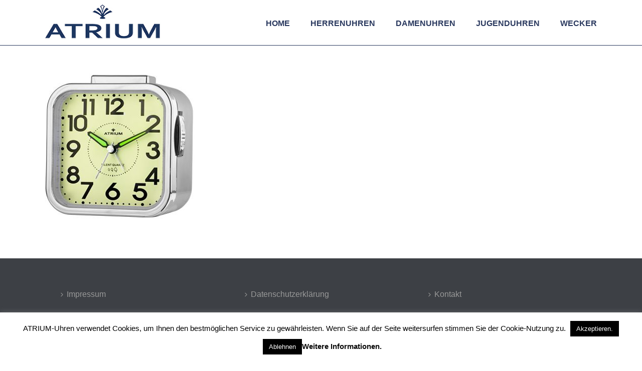

--- FILE ---
content_type: text/html; charset=UTF-8
request_url: https://www.atrium-uhren.de/wecker/quarzwecker/a530_18/
body_size: 8974
content:
<!DOCTYPE html><html lang="de" ><head><meta charset="UTF-8" /><meta name="viewport" content="width=device-width, initial-scale=1.0, minimum-scale=1.0, maximum-scale=1.0, user-scalable=0" /><meta http-equiv="X-UA-Compatible" content="IE=edge,chrome=1" /><meta name="format-detection" content="telephone=no"><script type="text/javascript">var ajaxurl = "https://www.atrium-uhren.de/wp-admin/admin-ajax.php";</script><meta name='robots' content='index, follow, max-image-preview:large, max-snippet:-1, max-video-preview:-1' /><link media="all" href="https://www.atrium-uhren.de/wp-content/cache/autoptimize/css/autoptimize_28322fbac7786be95eb9e57912b095bc.css" rel="stylesheet"><title>a530_18 - ATRIUM Uhren</title><link rel="canonical" href="https://www.atrium-uhren.de/wecker/quarzwecker/a530_18/" /><meta property="og:locale" content="de_DE" /><meta property="og:type" content="article" /><meta property="og:title" content="a530_18 - ATRIUM Uhren" /><meta property="og:url" content="https://www.atrium-uhren.de/wecker/quarzwecker/a530_18/" /><meta property="og:site_name" content="ATRIUM Uhren" /><meta property="article:modified_time" content="2024-01-23T07:32:08+00:00" /><meta property="og:image" content="https://www.atrium-uhren.de/wecker/quarzwecker/a530_18" /><meta property="og:image:width" content="450" /><meta property="og:image:height" content="482" /><meta property="og:image:type" content="image/jpeg" /><meta name="twitter:card" content="summary_large_image" /> <script type="application/ld+json" class="yoast-schema-graph">{"@context":"https://schema.org","@graph":[{"@type":"WebPage","@id":"https://www.atrium-uhren.de/wecker/quarzwecker/a530_18/","url":"https://www.atrium-uhren.de/wecker/quarzwecker/a530_18/","name":"a530_18 - ATRIUM Uhren","isPartOf":{"@id":"https://www.atrium-uhren.de/#website"},"primaryImageOfPage":{"@id":"https://www.atrium-uhren.de/wecker/quarzwecker/a530_18/#primaryimage"},"image":{"@id":"https://www.atrium-uhren.de/wecker/quarzwecker/a530_18/#primaryimage"},"thumbnailUrl":"https://www.atrium-uhren.de/wp-content/uploads/a530_18.jpg","datePublished":"2024-01-23T06:03:50+00:00","dateModified":"2024-01-23T07:32:08+00:00","breadcrumb":{"@id":"https://www.atrium-uhren.de/wecker/quarzwecker/a530_18/#breadcrumb"},"inLanguage":"de","potentialAction":[{"@type":"ReadAction","target":["https://www.atrium-uhren.de/wecker/quarzwecker/a530_18/"]}]},{"@type":"ImageObject","inLanguage":"de","@id":"https://www.atrium-uhren.de/wecker/quarzwecker/a530_18/#primaryimage","url":"https://www.atrium-uhren.de/wp-content/uploads/a530_18.jpg","contentUrl":"https://www.atrium-uhren.de/wp-content/uploads/a530_18.jpg","width":450,"height":482},{"@type":"BreadcrumbList","@id":"https://www.atrium-uhren.de/wecker/quarzwecker/a530_18/#breadcrumb","itemListElement":[{"@type":"ListItem","position":1,"name":"Startseite","item":"https://www.atrium-uhren.de/"},{"@type":"ListItem","position":2,"name":"Wecker","item":"https://www.atrium-uhren.de/wecker/"},{"@type":"ListItem","position":3,"name":"Quartzwecker","item":"https://www.atrium-uhren.de/wecker/quarzwecker/"},{"@type":"ListItem","position":4,"name":"a530_18"}]},{"@type":"WebSite","@id":"https://www.atrium-uhren.de/#website","url":"https://www.atrium-uhren.de/","name":"ATRIUM Uhren","description":"","potentialAction":[{"@type":"SearchAction","target":{"@type":"EntryPoint","urlTemplate":"https://www.atrium-uhren.de/?s={search_term_string}"},"query-input":{"@type":"PropertyValueSpecification","valueRequired":true,"valueName":"search_term_string"}}],"inLanguage":"de"}]}</script> <link rel='dns-prefetch' href='//www.atrium-uhren.de' /><link href='https://sp-ao.shortpixel.ai' rel='preconnect' /><link rel="alternate" type="application/rss+xml" title="ATRIUM Uhren &raquo; Feed" href="https://www.atrium-uhren.de/feed/" /><link rel="alternate" type="application/rss+xml" title="ATRIUM Uhren &raquo; Kommentar-Feed" href="https://www.atrium-uhren.de/comments/feed/" /><link rel="shortcut icon" href="https://www.atrium-uhren.de/wp-content/uploads/favicon_atrium.png"  /> <script type="text/javascript">window.abb = {};php = {};window.PHP = {};PHP.ajax = "https://www.atrium-uhren.de/wp-admin/admin-ajax.php";PHP.wp_p_id = "4113";var mk_header_parallax, mk_banner_parallax, mk_page_parallax, mk_footer_parallax, mk_body_parallax;var mk_images_dir = "https://www.atrium-uhren.de/wp-content/themes/jupiter/assets/images",mk_theme_js_path = "https://www.atrium-uhren.de/wp-content/themes/jupiter/assets/js",mk_theme_dir = "https://www.atrium-uhren.de/wp-content/themes/jupiter",mk_captcha_placeholder = "Captcha eingeben",mk_captcha_invalid_txt = "Ungültig. Versuchen Sie es erneut.",mk_captcha_correct_txt = "Captcha richtig.",mk_responsive_nav_width = 1140,mk_vertical_header_back = "Zurück",mk_vertical_header_anim = "1",mk_check_rtl = true,mk_grid_width = 1140,mk_ajax_search_option = "disable",mk_preloader_bg_color = "#fff",mk_accent_color = "#2a395f",mk_go_to_top =  "true",mk_smooth_scroll =  "true",mk_show_background_video =  "true",mk_preloader_bar_color = "#2a395f",mk_preloader_logo = "";var mk_header_parallax = false,mk_banner_parallax = false,mk_footer_parallax = false,mk_body_parallax = false,mk_no_more_posts = "Keine weiteren Beiträge",mk_typekit_id   = "",mk_google_fonts = [],mk_global_lazyload = false;</script> <link rel='stylesheet' id='dashicons-css' href='https://www.atrium-uhren.de/wp-includes/css/dashicons.min.css' type='text/css' media='all' /><link rel='stylesheet' id='theme-options-css' href='https://www.atrium-uhren.de/wp-content/cache/autoptimize/css/autoptimize_single_be9cf4cd575b570cf09e99d39ca2ae95.css' type='text/css' media='all' /> <script type="text/javascript" data-noptimize='' data-no-minify='' src="https://www.atrium-uhren.de/wp-content/cache/autoptimize/js/autoptimize_single_bcf9be088a972a25eb7587b15a8f6c1f.js" id="mk-webfontloader-js"></script> <script type="text/javascript" id="mk-webfontloader-js-after">WebFontConfig = {
	timeout: 2000
}

if ( mk_typekit_id.length > 0 ) {
	WebFontConfig.typekit = {
		id: mk_typekit_id
	}
}

if ( mk_google_fonts.length > 0 ) {
	WebFontConfig.google = {
		families:  mk_google_fonts
	}
}

if ( (mk_google_fonts.length > 0 || mk_typekit_id.length > 0) && navigator.userAgent.indexOf("Speed Insights") == -1) {
	WebFont.load( WebFontConfig );
}</script> <script type="text/javascript" src="https://www.atrium-uhren.de/wp-includes/js/jquery/jquery.min.js" id="jquery-core-js"></script> <script type="text/javascript" src="https://www.atrium-uhren.de/wp-includes/js/jquery/jquery-migrate.min.js" id="jquery-migrate-js"></script> <script type="text/javascript" id="cookie-law-info-js-extra">var Cli_Data = {"nn_cookie_ids":[],"cookielist":[],"non_necessary_cookies":[],"ccpaEnabled":"","ccpaRegionBased":"","ccpaBarEnabled":"","strictlyEnabled":["necessary","obligatoire"],"ccpaType":"gdpr","js_blocking":"","custom_integration":"","triggerDomRefresh":"","secure_cookies":""};
var cli_cookiebar_settings = {"animate_speed_hide":"500","animate_speed_show":"500","background":"#fff","border":"#444","border_on":"","button_1_button_colour":"#000","button_1_button_hover":"#000000","button_1_link_colour":"#fff","button_1_as_button":"1","button_1_new_win":"","button_2_button_colour":"#333","button_2_button_hover":"#292929","button_2_link_colour":"#0a0a0a","button_2_as_button":"","button_2_hidebar":"1","button_3_button_colour":"#000","button_3_button_hover":"#000000","button_3_link_colour":"#fff","button_3_as_button":"1","button_3_new_win":"","button_4_button_colour":"#000","button_4_button_hover":"#000000","button_4_link_colour":"#fff","button_4_as_button":"1","button_7_button_colour":"#61a229","button_7_button_hover":"#4e8221","button_7_link_colour":"#fff","button_7_as_button":"1","button_7_new_win":"","font_family":"inherit","header_fix":"","notify_animate_hide":"1","notify_animate_show":"","notify_div_id":"#cookie-law-info-bar","notify_position_horizontal":"right","notify_position_vertical":"bottom","scroll_close":"","scroll_close_reload":"","accept_close_reload":"","reject_close_reload":"","showagain_tab":"1","showagain_background":"#fff","showagain_border":"#000","showagain_div_id":"#cookie-law-info-again","showagain_x_position":"100px","text":"#000","show_once_yn":"","show_once":"10000","logging_on":"","as_popup":"","popup_overlay":"1","bar_heading_text":"","cookie_bar_as":"banner","popup_showagain_position":"bottom-right","widget_position":"left"};
var log_object = {"ajax_url":"https:\/\/www.atrium-uhren.de\/wp-admin\/admin-ajax.php"};</script> <script></script><link rel="https://api.w.org/" href="https://www.atrium-uhren.de/wp-json/" /><link rel="alternate" title="JSON" type="application/json" href="https://www.atrium-uhren.de/wp-json/wp/v2/media/4113" /><link rel="EditURI" type="application/rsd+xml" title="RSD" href="https://www.atrium-uhren.de/xmlrpc.php?rsd" /><meta name="generator" content="WordPress 6.8.3" /><link rel='shortlink' href='https://www.atrium-uhren.de/?p=4113' /><link rel="alternate" title="oEmbed (JSON)" type="application/json+oembed" href="https://www.atrium-uhren.de/wp-json/oembed/1.0/embed?url=https%3A%2F%2Fwww.atrium-uhren.de%2Fwecker%2Fquarzwecker%2Fa530_18%2F" /><link rel="alternate" title="oEmbed (XML)" type="text/xml+oembed" href="https://www.atrium-uhren.de/wp-json/oembed/1.0/embed?url=https%3A%2F%2Fwww.atrium-uhren.de%2Fwecker%2Fquarzwecker%2Fa530_18%2F&#038;format=xml" /><meta itemprop="author" content="'" /><meta itemprop="datePublished" content="23. Januar 2024" /><meta itemprop="dateModified" content="23. Januar 2024" /><meta itemprop="publisher" content="ATRIUM Uhren" /><script>var isTest = false;</script><meta name="generator" content="Powered by WPBakery Page Builder - drag and drop page builder for WordPress."/><link rel="icon" href="https://sp-ao.shortpixel.ai/client/to_webp,q_lossy,ret_img,w_32,h_32/https://www.atrium-uhren.de/wp-content/uploads/cropped-favicon_atrium-32x32.png" sizes="32x32" /><link rel="icon" href="https://sp-ao.shortpixel.ai/client/to_webp,q_lossy,ret_img,w_192,h_192/https://www.atrium-uhren.de/wp-content/uploads/cropped-favicon_atrium-192x192.png" sizes="192x192" /><link rel="apple-touch-icon" href="https://sp-ao.shortpixel.ai/client/to_webp,q_lossy,ret_img,w_180,h_180/https://www.atrium-uhren.de/wp-content/uploads/cropped-favicon_atrium-180x180.png" /><meta name="msapplication-TileImage" content="https://www.atrium-uhren.de/wp-content/uploads/cropped-favicon_atrium-270x270.png" /><meta name="generator" content="Jupiter 6.10.6" /><noscript><style>.wpb_animate_when_almost_visible { opacity: 1; }</style></noscript></head><body class="attachment wp-singular attachment-template-default attachmentid-4113 attachment-jpeg wp-theme-jupiter wpb-js-composer js-comp-ver-8.7.2.1 vc_responsive" itemscope="itemscope" itemtype="https://schema.org/WebPage"  data-adminbar=""><div id="top-of-page"></div><div id="mk-boxed-layout"><div id="mk-theme-container" ><header data-height='90'
 data-sticky-height='55'
 data-responsive-height='90'
 data-transparent-skin=''
 data-header-style='1'
 data-sticky-style='slide'
 data-sticky-offset='header' id="mk-header-697063e08163a" class="mk-header header-style-1 header-align-left  toolbar-false menu-hover-4 sticky-style-slide mk-background-stretch boxed-header " role="banner" itemscope="itemscope" itemtype="https://schema.org/WPHeader" ><div class="mk-header-holder"><div class="mk-header-inner add-header-height"><div class="mk-header-bg "></div><div class="mk-grid header-grid"><div class="mk-header-nav-container one-row-style menu-hover-style-4" role="navigation" itemscope="itemscope" itemtype="https://schema.org/SiteNavigationElement" ><nav class="mk-main-navigation js-main-nav"><ul id="menu-menue-1" class="main-navigation-ul"><li id="menu-item-23" class="menu-item menu-item-type-post_type menu-item-object-page menu-item-home no-mega-menu"><a class="menu-item-link js-smooth-scroll"  href="https://www.atrium-uhren.de/">Home</a></li><li id="menu-item-1117" class="menu-item menu-item-type-post_type menu-item-object-page menu-item-has-children no-mega-menu"><a class="menu-item-link js-smooth-scroll"  href="https://www.atrium-uhren.de/herrenuhren/">Herrenuhren</a><ul style="" class="sub-menu "><li id="menu-item-898" class="menu-item menu-item-type-post_type menu-item-object-page"><a class="menu-item-link js-smooth-scroll"  href="https://www.atrium-uhren.de/herrenuhren/herren-metallband/">Herren Metallband</a></li><li id="menu-item-899" class="menu-item menu-item-type-post_type menu-item-object-page"><a class="menu-item-link js-smooth-scroll"  href="https://www.atrium-uhren.de/herrenuhren/herren-lederband/">Herren Lederband</a></li></ul></li><li id="menu-item-1118" class="menu-item menu-item-type-post_type menu-item-object-page menu-item-has-children no-mega-menu"><a class="menu-item-link js-smooth-scroll"  href="https://www.atrium-uhren.de/damenuhren/">Damenuhren</a><ul style="" class="sub-menu "><li id="menu-item-900" class="menu-item menu-item-type-post_type menu-item-object-page"><a class="menu-item-link js-smooth-scroll"  href="https://www.atrium-uhren.de/damenuhren/damen-metallband/">Damen Metallband</a></li><li id="menu-item-884" class="menu-item menu-item-type-post_type menu-item-object-page"><a class="menu-item-link js-smooth-scroll"  href="https://www.atrium-uhren.de/damenuhren/damen-lederband/">Damen Lederband</a></li></ul></li><li id="menu-item-3139" class="menu-item menu-item-type-post_type menu-item-object-page no-mega-menu"><a class="menu-item-link js-smooth-scroll"  href="https://www.atrium-uhren.de/jugenduhren/">Jugenduhren</a></li><li id="menu-item-1116" class="menu-item menu-item-type-post_type menu-item-object-page menu-item-has-children no-mega-menu"><a class="menu-item-link js-smooth-scroll"  href="https://www.atrium-uhren.de/wecker/">Wecker</a><ul style="" class="sub-menu "><li id="menu-item-929" class="menu-item menu-item-type-post_type menu-item-object-page"><a class="menu-item-link js-smooth-scroll"  href="https://www.atrium-uhren.de/wecker/quarzwecker/">Quartzwecker</a></li><li id="menu-item-1699" class="menu-item menu-item-type-post_type menu-item-object-page"><a class="menu-item-link js-smooth-scroll"  href="https://www.atrium-uhren.de/wecker/funkwecker/">Funkwecker</a></li></ul></li></ul></nav></div><div class="mk-nav-responsive-link"><div class="mk-css-icon-menu"><div class="mk-css-icon-menu-line-1"></div><div class="mk-css-icon-menu-line-2"></div><div class="mk-css-icon-menu-line-3"></div></div></div><div class=" header-logo fit-logo-img add-header-height  "> <a href="https://www.atrium-uhren.de/" title="ATRIUM Uhren"> <noscript><img decoding="async" class="mk-desktop-logo dark-logo "
 title=""
 alt=""
 src="https://sp-ao.shortpixel.ai/client/to_webp,q_lossy,ret_img/https://www.atrium-uhren.de/wp-content/uploads/logo_test3.jpg" /></noscript><img decoding="async" class="lazyload mk-desktop-logo dark-logo "
 title=""
 alt=""
 src='data:image/svg+xml,%3Csvg%20xmlns=%22http://www.w3.org/2000/svg%22%20viewBox=%220%200%20210%20140%22%3E%3C/svg%3E' data-src="https://sp-ao.shortpixel.ai/client/to_webp,q_lossy,ret_img/https://www.atrium-uhren.de/wp-content/uploads/logo_test3.jpg" /> </a></div></div><div class="mk-header-right"></div></div><div class="mk-responsive-wrap"><nav class="menu-menue-1-container"><ul id="menu-menue-2" class="mk-responsive-nav"><li id="responsive-menu-item-23" class="menu-item menu-item-type-post_type menu-item-object-page menu-item-home"><a class="menu-item-link js-smooth-scroll"  href="https://www.atrium-uhren.de/">Home</a></li><li id="responsive-menu-item-1117" class="menu-item menu-item-type-post_type menu-item-object-page menu-item-has-children"><a class="menu-item-link js-smooth-scroll"  href="https://www.atrium-uhren.de/herrenuhren/">Herrenuhren</a><span class="mk-nav-arrow mk-nav-sub-closed"><svg  class="mk-svg-icon" data-name="mk-moon-arrow-down" data-cacheid="icon-697063e088f84" style=" height:16px; width: 16px; "  xmlns="http://www.w3.org/2000/svg" viewBox="0 0 512 512"><path d="M512 192l-96-96-160 160-160-160-96 96 256 255.999z"/></svg></span><ul class="sub-menu "><li id="responsive-menu-item-898" class="menu-item menu-item-type-post_type menu-item-object-page"><a class="menu-item-link js-smooth-scroll"  href="https://www.atrium-uhren.de/herrenuhren/herren-metallband/">Herren Metallband</a></li><li id="responsive-menu-item-899" class="menu-item menu-item-type-post_type menu-item-object-page"><a class="menu-item-link js-smooth-scroll"  href="https://www.atrium-uhren.de/herrenuhren/herren-lederband/">Herren Lederband</a></li></ul></li><li id="responsive-menu-item-1118" class="menu-item menu-item-type-post_type menu-item-object-page menu-item-has-children"><a class="menu-item-link js-smooth-scroll"  href="https://www.atrium-uhren.de/damenuhren/">Damenuhren</a><span class="mk-nav-arrow mk-nav-sub-closed"><svg  class="mk-svg-icon" data-name="mk-moon-arrow-down" data-cacheid="icon-697063e089267" style=" height:16px; width: 16px; "  xmlns="http://www.w3.org/2000/svg" viewBox="0 0 512 512"><path d="M512 192l-96-96-160 160-160-160-96 96 256 255.999z"/></svg></span><ul class="sub-menu "><li id="responsive-menu-item-900" class="menu-item menu-item-type-post_type menu-item-object-page"><a class="menu-item-link js-smooth-scroll"  href="https://www.atrium-uhren.de/damenuhren/damen-metallband/">Damen Metallband</a></li><li id="responsive-menu-item-884" class="menu-item menu-item-type-post_type menu-item-object-page"><a class="menu-item-link js-smooth-scroll"  href="https://www.atrium-uhren.de/damenuhren/damen-lederband/">Damen Lederband</a></li></ul></li><li id="responsive-menu-item-3139" class="menu-item menu-item-type-post_type menu-item-object-page"><a class="menu-item-link js-smooth-scroll"  href="https://www.atrium-uhren.de/jugenduhren/">Jugenduhren</a></li><li id="responsive-menu-item-1116" class="menu-item menu-item-type-post_type menu-item-object-page menu-item-has-children"><a class="menu-item-link js-smooth-scroll"  href="https://www.atrium-uhren.de/wecker/">Wecker</a><span class="mk-nav-arrow mk-nav-sub-closed"><svg  class="mk-svg-icon" data-name="mk-moon-arrow-down" data-cacheid="icon-697063e0894f0" style=" height:16px; width: 16px; "  xmlns="http://www.w3.org/2000/svg" viewBox="0 0 512 512"><path d="M512 192l-96-96-160 160-160-160-96 96 256 255.999z"/></svg></span><ul class="sub-menu "><li id="responsive-menu-item-929" class="menu-item menu-item-type-post_type menu-item-object-page"><a class="menu-item-link js-smooth-scroll"  href="https://www.atrium-uhren.de/wecker/quarzwecker/">Quartzwecker</a></li><li id="responsive-menu-item-1699" class="menu-item menu-item-type-post_type menu-item-object-page"><a class="menu-item-link js-smooth-scroll"  href="https://www.atrium-uhren.de/wecker/funkwecker/">Funkwecker</a></li></ul></li></ul></nav></div></div><div class="mk-header-padding-wrapper"></div></header><div id="theme-page" class="master-holder  clearfix" itemscope="itemscope" itemtype="https://schema.org/Blog" ><div class="master-holder-bg-holder"><div id="theme-page-bg" class="master-holder-bg js-el"  ></div></div><div class="mk-main-wrapper-holder"><div id="mk-page-id-4113" class="theme-page-wrapper mk-main-wrapper mk-grid full-layout "><div class="theme-content " itemprop="mainEntityOfPage"><p class="attachment"><a href='https://www.atrium-uhren.de/wp-content/uploads/a530_18.jpg'><img fetchpriority="high" decoding="async" width="300" height="300" src="https://sp-ao.shortpixel.ai/client/to_webp,q_lossy,ret_img,w_300,h_300/https://www.atrium-uhren.de/wp-content/uploads/a530_18-300x300.jpg" class="attachment-medium size-medium" alt="" srcset="https://sp-ao.shortpixel.ai/client/to_webp,q_lossy,ret_img,w_300/https://www.atrium-uhren.de/wp-content/uploads/a530_18-300x300.jpg 300w, https://sp-ao.shortpixel.ai/client/to_webp,q_lossy,ret_img,w_150/https://www.atrium-uhren.de/wp-content/uploads/a530_18-150x150.jpg 150w, https://sp-ao.shortpixel.ai/client/to_webp,q_lossy,ret_img,w_60/https://www.atrium-uhren.de/wp-content/uploads/a530_18-60x60.jpg 60w" sizes="(max-width: 300px) 100vw, 300px" itemprop="image" /></a></p><div class="clearboth"></div><div class="clearboth"></div></div><div class="clearboth"></div></div></div></div><section id="mk-footer-unfold-spacer"></section><section id="mk-footer" class="" role="contentinfo" itemscope="itemscope" itemtype="https://schema.org/WPFooter" ><div class="footer-wrapper mk-grid"><div class="mk-padding-wrapper"><div class="mk-col-1-3"><section id="nav_menu-8" class="widget widget_nav_menu"><div class="menu-menue-4-impressum-container"><ul id="menu-menue-4-impressum" class="menu"><li id="menu-item-2023" class="menu-item menu-item-type-post_type menu-item-object-page menu-item-2023"><a href="https://www.atrium-uhren.de/impressum/"><svg class="mk-svg-icon" data-name="mk-icon-angle-right" data-cacheid="icon-697063e08bc6a" style=" height:14px; width: 5px; " xmlns="http://www.w3.org/2000/svg" viewbox="0 0 640 1792"><path d="M595 960q0 13-10 23l-466 466q-10 10-23 10t-23-10l-50-50q-10-10-10-23t10-23l393-393-393-393q-10-10-10-23t10-23l50-50q10-10 23-10t23 10l466 466q10 10 10 23z"></path></svg>Impressum</a></li></ul></div></section></div><div class="mk-col-1-3"><section id="nav_menu-9" class="widget widget_nav_menu"><div class="menu-menue-3-datenschutz-container"><ul id="menu-menue-3-datenschutz" class="menu"><li id="menu-item-2022" class="menu-item menu-item-type-post_type menu-item-object-page menu-item-2022"><a href="https://www.atrium-uhren.de/datenschutzerklaerung/"><svg class="mk-svg-icon" data-name="mk-icon-angle-right" data-cacheid="icon-697063e08e358" style=" height:14px; width: 5px; " xmlns="http://www.w3.org/2000/svg" viewbox="0 0 640 1792"><path d="M595 960q0 13-10 23l-466 466q-10 10-23 10t-23-10l-50-50q-10-10-10-23t10-23l393-393-393-393q-10-10-10-23t10-23l50-50q10-10 23-10t23 10l466 466q10 10 10 23z"></path></svg>Datenschutzerklärung</a></li></ul></div></section></div><div class="mk-col-1-3"><section id="nav_menu-10" class="widget widget_nav_menu"><div class="menu-menue-2-kontakt-container"><ul id="menu-menue-2-kontakt" class="menu"><li id="menu-item-33" class="menu-item menu-item-type-post_type menu-item-object-page menu-item-33"><a href="https://www.atrium-uhren.de/kontakt/"><svg class="mk-svg-icon" data-name="mk-icon-angle-right" data-cacheid="icon-697063e091748" style=" height:14px; width: 5px; " xmlns="http://www.w3.org/2000/svg" viewbox="0 0 640 1792"><path d="M595 960q0 13-10 23l-466 466q-10 10-23 10t-23-10l-50-50q-10-10-10-23t10-23l393-393-393-393q-10-10-10-23t10-23l50-50q10-10 23-10t23 10l466 466q10 10 10 23z"></path></svg>Kontakt</a></li></ul></div></section></div><div class="clearboth"></div></div></div><div id="sub-footer"><div class=" mk-grid"> <span class="mk-footer-copyright">Copyright &copy; Atrium Uhren 2016</span></div><div class="clearboth"></div></div></section></div></div><div class="bottom-corner-btns js-bottom-corner-btns"> <a href="#top-of-page" class="mk-go-top  js-smooth-scroll js-bottom-corner-btn js-bottom-corner-btn--back"> <svg  class="mk-svg-icon" data-name="mk-icon-chevron-up" data-cacheid="icon-697063e0919b2" style=" height:16px; width: 16px; "  xmlns="http://www.w3.org/2000/svg" viewBox="0 0 1792 1792"><path d="M1683 1331l-166 165q-19 19-45 19t-45-19l-531-531-531 531q-19 19-45 19t-45-19l-166-165q-19-19-19-45.5t19-45.5l742-741q19-19 45-19t45 19l742 741q19 19 19 45.5t-19 45.5z"/></svg></a></div> <script type="speculationrules">{"prefetch":[{"source":"document","where":{"and":[{"href_matches":"\/*"},{"not":{"href_matches":["\/wp-*.php","\/wp-admin\/*","\/wp-content\/uploads\/*","\/wp-content\/*","\/wp-content\/plugins\/*","\/wp-content\/themes\/jupiter\/*","\/*\\?(.+)"]}},{"not":{"selector_matches":"a[rel~=\"nofollow\"]"}},{"not":{"selector_matches":".no-prefetch, .no-prefetch a"}}]},"eagerness":"conservative"}]}</script> <div id="cookie-law-info-bar" data-nosnippet="true"><span>ATRIUM-Uhren verwendet Cookies, um Ihnen den bestmöglichen Service zu gewährleisten. Wenn Sie auf der Seite weitersurfen stimmen Sie der Cookie-Nutzung zu. <a role='button' data-cli_action="accept" id="cookie_action_close_header" class="medium cli-plugin-button cli-plugin-main-button cookie_action_close_header cli_action_button wt-cli-accept-btn">Akzeptieren.</a><a role='button' id="cookie_action_close_header_reject" class="medium cli-plugin-button cli-plugin-main-button cookie_action_close_header_reject cli_action_button wt-cli-reject-btn" data-cli_action="reject">Ablehnen</a><a href="http://atrium-uhren.de/datenschutzerklaerung/" id="CONSTANT_OPEN_URL" target="_blank" class="cli-plugin-main-link">Weitere Informationen.</a></span></div><div id="cookie-law-info-again" data-nosnippet="true"><span id="cookie_hdr_showagain">Privacy &amp; Cookies Policy</span></div><div class="cli-modal" data-nosnippet="true" id="cliSettingsPopup" tabindex="-1" role="dialog" aria-labelledby="cliSettingsPopup" aria-hidden="true"><div class="cli-modal-dialog" role="document"><div class="cli-modal-content cli-bar-popup"> <button type="button" class="cli-modal-close" id="cliModalClose"> <svg class="" viewBox="0 0 24 24"><path d="M19 6.41l-1.41-1.41-5.59 5.59-5.59-5.59-1.41 1.41 5.59 5.59-5.59 5.59 1.41 1.41 5.59-5.59 5.59 5.59 1.41-1.41-5.59-5.59z"></path><path d="M0 0h24v24h-24z" fill="none"></path></svg> <span class="wt-cli-sr-only">Schließen</span> </button><div class="cli-modal-body"><div class="cli-container-fluid cli-tab-container"><div class="cli-row"><div class="cli-col-12 cli-align-items-stretch cli-px-0"><div class="cli-privacy-overview"><h4>Privacy Overview</h4><div class="cli-privacy-content"><div class="cli-privacy-content-text">This website uses cookies to improve your experience while you navigate through the website. Out of these, the cookies that are categorized as necessary are stored on your browser as they are essential for the working of basic functionalities of the website. We also use third-party cookies that help us analyze and understand how you use this website. These cookies will be stored in your browser only with your consent. You also have the option to opt-out of these cookies. But opting out of some of these cookies may affect your browsing experience.</div></div> <a class="cli-privacy-readmore" aria-label="Mehr anzeigen" role="button" data-readmore-text="Mehr anzeigen" data-readless-text="Weniger anzeigen"></a></div></div><div class="cli-col-12 cli-align-items-stretch cli-px-0 cli-tab-section-container"><div class="cli-tab-section"><div class="cli-tab-header"> <a role="button" tabindex="0" class="cli-nav-link cli-settings-mobile" data-target="necessary" data-toggle="cli-toggle-tab"> Necessary </a><div class="wt-cli-necessary-checkbox"> <input type="checkbox" class="cli-user-preference-checkbox"  id="wt-cli-checkbox-necessary" data-id="checkbox-necessary" checked="checked"  /> <label class="form-check-label" for="wt-cli-checkbox-necessary">Necessary</label></div> <span class="cli-necessary-caption">immer aktiv</span></div><div class="cli-tab-content"><div class="cli-tab-pane cli-fade" data-id="necessary"><div class="wt-cli-cookie-description"> Necessary cookies are absolutely essential for the website to function properly. This category only includes cookies that ensures basic functionalities and security features of the website. These cookies do not store any personal information.</div></div></div></div><div class="cli-tab-section"><div class="cli-tab-header"> <a role="button" tabindex="0" class="cli-nav-link cli-settings-mobile" data-target="non-necessary" data-toggle="cli-toggle-tab"> Non-necessary </a><div class="cli-switch"> <input type="checkbox" id="wt-cli-checkbox-non-necessary" class="cli-user-preference-checkbox"  data-id="checkbox-non-necessary" checked='checked' /> <label for="wt-cli-checkbox-non-necessary" class="cli-slider" data-cli-enable="Aktiviert" data-cli-disable="Deaktiviert"><span class="wt-cli-sr-only">Non-necessary</span></label></div></div><div class="cli-tab-content"><div class="cli-tab-pane cli-fade" data-id="non-necessary"><div class="wt-cli-cookie-description"> Any cookies that may not be particularly necessary for the website to function and is used specifically to collect user personal data via analytics, ads, other embedded contents are termed as non-necessary cookies. It is mandatory to procure user consent prior to running these cookies on your website.</div></div></div></div></div></div></div></div><div class="cli-modal-footer"><div class="wt-cli-element cli-container-fluid cli-tab-container"><div class="cli-row"><div class="cli-col-12 cli-align-items-stretch cli-px-0"><div class="cli-tab-footer wt-cli-privacy-overview-actions"> <a id="wt-cli-privacy-save-btn" role="button" tabindex="0" data-cli-action="accept" class="wt-cli-privacy-btn cli_setting_save_button wt-cli-privacy-accept-btn cli-btn">SPEICHERN &amp; AKZEPTIEREN</a></div></div></div></div></div></div></div></div><div class="cli-modal-backdrop cli-fade cli-settings-overlay"></div><div class="cli-modal-backdrop cli-fade cli-popupbar-overlay"></div> <script type="text/javascript">php = {
        hasAdminbar: false,
        json: (null != null) ? null : "",
        jsPath: 'https://www.atrium-uhren.de/wp-content/themes/jupiter/assets/js'
      };</script><noscript><style>.lazyload{display:none;}</style></noscript><script data-noptimize="1">window.lazySizesConfig=window.lazySizesConfig||{};window.lazySizesConfig.loadMode=1;</script><script async data-noptimize="1" src='https://www.atrium-uhren.de/wp-content/plugins/autoptimize/classes/external/js/lazysizes.min.js?ao_version=3.1.13'></script><script type="text/javascript" src="https://www.atrium-uhren.de/wp-includes/js/dist/hooks.min.js" id="wp-hooks-js"></script> <script type="text/javascript" src="https://www.atrium-uhren.de/wp-includes/js/dist/i18n.min.js" id="wp-i18n-js"></script> <script type="text/javascript" id="wp-i18n-js-after">wp.i18n.setLocaleData( { 'text direction\u0004ltr': [ 'ltr' ] } );</script> <script type="text/javascript" id="contact-form-7-js-translations">( function( domain, translations ) {
	var localeData = translations.locale_data[ domain ] || translations.locale_data.messages;
	localeData[""].domain = domain;
	wp.i18n.setLocaleData( localeData, domain );
} )( "contact-form-7", {"translation-revision-date":"2025-10-26 03:28:49+0000","generator":"GlotPress\/4.0.3","domain":"messages","locale_data":{"messages":{"":{"domain":"messages","plural-forms":"nplurals=2; plural=n != 1;","lang":"de"},"This contact form is placed in the wrong place.":["Dieses Kontaktformular wurde an der falschen Stelle platziert."],"Error:":["Fehler:"]}},"comment":{"reference":"includes\/js\/index.js"}} );</script> <script type="text/javascript" id="contact-form-7-js-before">var wpcf7 = {
    "api": {
        "root": "https:\/\/www.atrium-uhren.de\/wp-json\/",
        "namespace": "contact-form-7\/v1"
    }
};</script> <script type="text/javascript" id="jupiter-donut-shortcodes-js-extra">var jupiterDonutVars = {"themeDir":"https:\/\/www.atrium-uhren.de\/wp-content\/themes\/jupiter","assetsUrl":"https:\/\/www.atrium-uhren.de\/wp-content\/plugins\/jupiter-donut\/assets","gridWidth":"1140","ajaxUrl":"https:\/\/www.atrium-uhren.de\/wp-admin\/admin-ajax.php","nonce":"0e2c71ba14"};</script> <script></script><script type="text/javascript">window.get = {};	window.get.captcha = function(enteredCaptcha) {
                  return jQuery.get(ajaxurl, { action : "mk_validate_captcha_input", captcha: enteredCaptcha });
              	};</script> <script defer src="https://www.atrium-uhren.de/wp-content/cache/autoptimize/js/autoptimize_f61051f5d271cba959580583682bf58d.js"></script></body></html>

--- FILE ---
content_type: text/javascript
request_url: https://www.atrium-uhren.de/wp-content/cache/autoptimize/js/autoptimize_f61051f5d271cba959580583682bf58d.js
body_size: 141283
content:
CLI_ACCEPT_COOKIE_NAME=(typeof CLI_ACCEPT_COOKIE_NAME!=='undefined'?CLI_ACCEPT_COOKIE_NAME:'viewed_cookie_policy');CLI_PREFERENCE_COOKIE=(typeof CLI_PREFERENCE_COOKIE!=='undefined'?CLI_PREFERENCE_COOKIE:'CookieLawInfoConsent');CLI_ACCEPT_COOKIE_EXPIRE=(typeof CLI_ACCEPT_COOKIE_EXPIRE!=='undefined'?CLI_ACCEPT_COOKIE_EXPIRE:365);CLI_COOKIEBAR_AS_POPUP=(typeof CLI_COOKIEBAR_AS_POPUP!=='undefined'?CLI_COOKIEBAR_AS_POPUP:false);var CLI_Cookie={set:function(name,value,days){var secure="";if(true===Boolean(Cli_Data.secure_cookies)){secure=";secure";}
if(days){var date=new Date();date.setTime(date.getTime()+(days*24*60*60*1000));var expires="; expires="+date.toGMTString();}else{var expires="";}
document.cookie=name+"="+value+secure+expires+"; path=/";if(days<1){host_name=window.location.hostname;document.cookie=name+"="+value+expires+"; path=/; domain=."+host_name+";";if(host_name.indexOf("www")!=1){var host_name_withoutwww=host_name.replace('www','');document.cookie=name+"="+value+secure+expires+"; path=/; domain="+host_name_withoutwww+";";}
host_name=host_name.substring(host_name.lastIndexOf(".",host_name.lastIndexOf(".")-1));document.cookie=name+"="+value+secure+expires+"; path=/; domain="+host_name+";";}},read:function(name){var nameEQ=name+"=";var ca=document.cookie.split(';');for(var i=0;i<ca.length;i++){var c=ca[i];while(c.charAt(0)==' '){c=c.substring(1,c.length);}
if(c.indexOf(nameEQ)===0){return c.substring(nameEQ.length,c.length);}}
return null;},erase:function(name){this.set(name,"",-10);},exists:function(name){return(this.read(name)!==null);},getallcookies:function(){var pairs=document.cookie.split(";");var cookieslist={};for(var i=0;i<pairs.length;i++){var pair=pairs[i].split("=");cookieslist[(pair[0]+'').trim()]=unescape(pair[1]);}
return cookieslist;}}
var CLI={bar_config:{},showagain_config:{},allowedCategories:[],js_blocking_enabled:false,set:function(args){if(typeof JSON.parse!=="function"){console.log("CookieLawInfo requires JSON.parse but your browser doesn't support it");return;}
if(typeof args.settings!=='object'){this.settings=JSON.parse(args.settings);}else{this.settings=args.settings;}
this.js_blocking_enabled=Boolean(Cli_Data.js_blocking);this.settings=args.settings;this.bar_elm=jQuery(this.settings.notify_div_id);this.showagain_elm=jQuery(this.settings.showagain_div_id);this.settingsModal=jQuery('#cliSettingsPopup');this.main_button=jQuery('.cli-plugin-main-button');this.main_link=jQuery('.cli-plugin-main-link');this.reject_link=jQuery('.cookie_action_close_header_reject');this.delete_link=jQuery(".cookielawinfo-cookie-delete");this.settings_button=jQuery('.cli_settings_button');this.accept_all_button=jQuery('.wt-cli-accept-all-btn');if(this.settings.cookie_bar_as=='popup'){CLI_COOKIEBAR_AS_POPUP=true;}
this.mayBeSetPreferenceCookie();this.addStyleAttribute();this.configBar();this.toggleBar();this.attachDelete();this.attachEvents();this.configButtons();this.reviewConsent();var cli_hidebar_on_readmore=this.hideBarInReadMoreLink();if(Boolean(this.settings.scroll_close)===true&&cli_hidebar_on_readmore===false){window.addEventListener("scroll",CLI.closeOnScroll,false);}},hideBarInReadMoreLink:function(){if(Boolean(CLI.settings.button_2_hidebar)===true&&this.main_link.length>0&&this.main_link.hasClass('cli-minimize-bar')){this.hideHeader();cliBlocker.cookieBar(false);this.showagain_elm.slideDown(this.settings.animate_speed_show);return true;}
return false;},attachEvents:function(){jQuery(document).on('click','.wt-cli-privacy-btn',function(e){e.preventDefault();CLI.accept_close();CLI.settingsPopUpClose();});jQuery('.wt-cli-accept-btn').on("click",function(e){e.preventDefault();CLI.acceptRejectCookies(jQuery(this));});jQuery('.wt-cli-accept-all-btn').on("click",function(e){e.preventDefault();CLI.acceptRejectCookies(jQuery(this),'accept');});jQuery('.wt-cli-reject-btn').on("click",function(e){e.preventDefault();CLI.acceptRejectCookies(jQuery(this),'reject');});this.settingsPopUp();this.settingsTabbedAccordion();this.toggleUserPreferenceCheckBox();this.hideCookieBarOnClose();this.cookieLawInfoRunCallBacks();},acceptRejectCookies(element,action='custom'){var open_link=element[0].hasAttribute("href")&&element.attr("href")!='#'?true:false;var new_window=false;if(action=='accept'){this.enableAllCookies();this.accept_close();new_window=CLI.settings.button_7_new_win?true:false;}else if(action=='reject'){this.disableAllCookies();this.reject_close();new_window=Boolean(this.settings.button_3_new_win)?true:false;}else{this.accept_close();new_window=Boolean(this.settings.button_1_new_win)?true:false;}
if(open_link){if(new_window){window.open(element.attr("href"),'_blank');}else{window.location.href=element.attr("href");}}},toggleUserPreferenceCheckBox:function(){jQuery('.cli-user-preference-checkbox').each(function(){categoryCookie='cookielawinfo-'+jQuery(this).attr('data-id');categoryCookieValue=CLI_Cookie.read(categoryCookie);if(categoryCookieValue==null){if(jQuery(this).is(':checked')){CLI_Cookie.set(categoryCookie,'yes',CLI_ACCEPT_COOKIE_EXPIRE);}else{CLI_Cookie.set(categoryCookie,'no',CLI_ACCEPT_COOKIE_EXPIRE);}}else{if(categoryCookieValue=="yes"){jQuery(this).prop("checked",true);}else{jQuery(this).prop("checked",false);}}});jQuery('.cli-user-preference-checkbox').on("click",function(e){var dataID=jQuery(this).attr('data-id');var currentToggleElm=jQuery('.cli-user-preference-checkbox[data-id='+dataID+']');if(jQuery(this).is(':checked')){CLI_Cookie.set('cookielawinfo-'+dataID,'yes',CLI_ACCEPT_COOKIE_EXPIRE);currentToggleElm.prop('checked',true);}else{CLI_Cookie.set('cookielawinfo-'+dataID,'no',CLI_ACCEPT_COOKIE_EXPIRE);currentToggleElm.prop('checked',false);}
CLI.checkCategories();CLI.generateConsent();});},settingsPopUp:function(){jQuery(document).on('click','.cli_settings_button',function(e){e.preventDefault();CLI.settingsModal.addClass("cli-show").css({'opacity':0}).animate({'opacity':1});CLI.settingsModal.removeClass('cli-blowup cli-out').addClass("cli-blowup");jQuery('body').addClass("cli-modal-open");jQuery(".cli-settings-overlay").addClass("cli-show");jQuery("#cookie-law-info-bar").css({'opacity':.1});if(!jQuery('.cli-settings-mobile').is(':visible')){CLI.settingsModal.find('.cli-nav-link:eq(0)').trigger("click");}});jQuery('#cliModalClose').on("click",function(e){CLI.settingsPopUpClose();});CLI.settingsModal.on("click",function(e){if(!(document.getElementsByClassName('cli-modal-dialog')[0].contains(e.target))){CLI.settingsPopUpClose();}});jQuery('.cli_enable_all_btn').on("click",function(e){var cli_toggle_btn=jQuery(this);var enable_text=cli_toggle_btn.attr('data-enable-text');var disable_text=cli_toggle_btn.attr('data-disable-text');if(cli_toggle_btn.hasClass('cli-enabled')){CLI.disableAllCookies();cli_toggle_btn.html(enable_text);}else{CLI.enableAllCookies();cli_toggle_btn.html(disable_text);}
jQuery(this).toggleClass('cli-enabled');});this.privacyReadmore();},settingsTabbedAccordion:function(){jQuery(".cli-tab-header").on("click",function(e){if(!(jQuery(e.target).hasClass('cli-slider')||jQuery(e.target).hasClass('cli-user-preference-checkbox'))){if(jQuery(this).hasClass("cli-tab-active")){jQuery(this).removeClass("cli-tab-active");jQuery(this).siblings(".cli-tab-content").slideUp(200);}else{jQuery(".cli-tab-header").removeClass("cli-tab-active");jQuery(this).addClass("cli-tab-active");jQuery(".cli-tab-content").slideUp(200);jQuery(this).siblings(".cli-tab-content").slideDown(200);}}});},settingsPopUpClose:function(){this.settingsModal.removeClass('cli-show');this.settingsModal.addClass('cli-out');jQuery('body').removeClass("cli-modal-open");jQuery(".cli-settings-overlay").removeClass("cli-show");jQuery("#cookie-law-info-bar").css({'opacity':1});},privacyReadmore:function(){var el=jQuery('.cli-privacy-content .cli-privacy-content-text');if(el.length>0){var clone=el.clone(),originalHtml=clone.html(),originalHeight=el.outerHeight(),Trunc={addReadmore:function(textBlock){if(textBlock.html().length>250){jQuery('.cli-privacy-readmore').show();}else{jQuery('.cli-privacy-readmore').hide();}},truncateText:function(textBlock){var strippedText=jQuery('<div />').html(textBlock.html());strippedText.find('table').remove();textBlock.html(strippedText.html());currentText=textBlock.text();if(currentText.trim().length>250){var newStr=currentText.substring(0,250);textBlock.empty().html(newStr).append('...');}},replaceText:function(textBlock,original){return textBlock.html(original);}};Trunc.addReadmore(el);Trunc.truncateText(el);jQuery('a.cli-privacy-readmore').on("click",function(e){e.preventDefault();if(jQuery('.cli-privacy-overview').hasClass('cli-collapsed')){Trunc.truncateText(el);jQuery('.cli-privacy-overview').removeClass('cli-collapsed');el.css('height','100%');}else{jQuery('.cli-privacy-overview').addClass('cli-collapsed');Trunc.replaceText(el,originalHtml);}});}},attachDelete:function(){this.delete_link.on("click",function(e){CLI_Cookie.erase(CLI_ACCEPT_COOKIE_NAME);for(var k in Cli_Data.nn_cookie_ids){CLI_Cookie.erase(Cli_Data.nn_cookie_ids[k]);}
CLI.generateConsent();return false;});},configButtons:function(){this.main_button.css('color',this.settings.button_1_link_colour);if(Boolean(this.settings.button_1_as_button)){this.main_button.css('background-color',this.settings.button_1_button_colour);this.main_button.on('mouseenter',function(){jQuery(this).css('background-color',CLI.settings.button_1_button_hover);}).on('mouseleave',function(){jQuery(this).css('background-color',CLI.settings.button_1_button_colour);});}
this.main_link.css('color',this.settings.button_2_link_colour);if(Boolean(this.settings.button_2_as_button)){this.main_link.css('background-color',this.settings.button_2_button_colour);this.main_link.on('mouseenter',function(){jQuery(this).css('background-color',CLI.settings.button_2_button_hover);}).on('mouseleave',function(){jQuery(this).css('background-color',CLI.settings.button_2_button_colour);});}
this.reject_link.css('color',this.settings.button_3_link_colour);if(Boolean(this.settings.button_3_as_button)){this.reject_link.css('background-color',this.settings.button_3_button_colour);this.reject_link.on('mouseenter',function(){jQuery(this).css('background-color',CLI.settings.button_3_button_hover);}).on('mouseleave',function(){jQuery(this).css('background-color',CLI.settings.button_3_button_colour);});}
this.settings_button.css('color',this.settings.button_4_link_colour);if(Boolean(this.settings.button_4_as_button)){this.settings_button.css('background-color',this.settings.button_4_button_colour);this.settings_button.on('mouseenter',function(){jQuery(this).css('background-color',CLI.settings.button_4_button_hover);}).on('mouseleave',function(){jQuery(this).css('background-color',CLI.settings.button_4_button_colour);});}
this.accept_all_button.css('color',this.settings.button_7_link_colour);if(this.settings.button_7_as_button){this.accept_all_button.css('background-color',this.settings.button_7_button_colour);this.accept_all_button.on('mouseenter',function(){jQuery(this).css('background-color',CLI.settings.button_7_button_hover);}).on('mouseleave',function(){jQuery(this).css('background-color',CLI.settings.button_7_button_colour);});}},toggleBar:function(){if(CLI_COOKIEBAR_AS_POPUP){this.barAsPopUp(1);}
if(CLI.settings.cookie_bar_as=='widget'){this.barAsWidget(1);}
if(!CLI_Cookie.exists(CLI_ACCEPT_COOKIE_NAME)){this.displayHeader();}else{this.hideHeader();}
if(Boolean(this.settings.show_once_yn)){setTimeout(function(){CLI.close_header();},CLI.settings.show_once);}
if(CLI.js_blocking_enabled===false){if(Boolean(Cli_Data.ccpaEnabled)===true){if(Cli_Data.ccpaType==='ccpa'&&Boolean(Cli_Data.ccpaBarEnabled)===false){cliBlocker.cookieBar(false);}}else{jQuery('.wt-cli-ccpa-opt-out,.wt-cli-ccpa-checkbox,.wt-cli-ccpa-element').remove();}}
this.showagain_elm.on("click",function(e){e.preventDefault();CLI.showagain_elm.slideUp(CLI.settings.animate_speed_hide,function(){CLI.bar_elm.slideDown(CLI.settings.animate_speed_show);if(CLI_COOKIEBAR_AS_POPUP){CLI.showPopupOverlay();}});});},configShowAgain:function(){this.showagain_config={'background-color':this.settings.background,'color':this.l1hs(this.settings.text),'position':'fixed','font-family':this.settings.font_family};if(Boolean(this.settings.border_on)){var border_to_hide='border-'+this.settings.notify_position_vertical;this.showagain_config['border']='1px solid '+this.l1hs(this.settings.border);this.showagain_config[border_to_hide]='none';}
var cli_win=jQuery(window);var cli_winw=cli_win.width();var showagain_x_pos=this.settings.showagain_x_position;if(cli_winw<300){showagain_x_pos=10;this.showagain_config.width=cli_winw-20;}else{this.showagain_config.width='auto';}
var cli_defw=cli_winw>400?500:cli_winw-20;if(CLI_COOKIEBAR_AS_POPUP){var sa_pos=this.settings.popup_showagain_position;var sa_pos_arr=sa_pos.split('-');if(sa_pos_arr[1]=='left'){this.showagain_config.left=showagain_x_pos;}else if(sa_pos_arr[1]=='right'){this.showagain_config.right=showagain_x_pos;}
if(sa_pos_arr[0]=='top'){this.showagain_config.top=0;}else if(sa_pos_arr[0]=='bottom'){this.showagain_config.bottom=0;}
this.bar_config['position']='fixed';}else if(this.settings.cookie_bar_as=='widget'){this.showagain_config.bottom=0;if(this.settings.widget_position=='left'){this.showagain_config.left=showagain_x_pos;}else if(this.settings.widget_position=='right'){this.showagain_config.right=showagain_x_pos;}}else{if(this.settings.notify_position_vertical=="top"){this.showagain_config.top='0';}else if(this.settings.notify_position_vertical=="bottom"){this.bar_config['position']='fixed';this.bar_config['bottom']='0';this.showagain_config.bottom='0';}
if(this.settings.notify_position_horizontal=="left"){this.showagain_config.left=showagain_x_pos;}else if(this.settings.notify_position_horizontal=="right"){this.showagain_config.right=showagain_x_pos;}}
this.showagain_elm.css(this.showagain_config);},configBar:function(){this.bar_config={'background-color':this.settings.background,'color':this.settings.text,'font-family':this.settings.font_family};if(this.settings.notify_position_vertical=="top"){this.bar_config['top']='0';if(Boolean(this.settings.header_fix)===true){this.bar_config['position']='fixed';}}else{this.bar_config['bottom']='0';}
this.configShowAgain();this.bar_elm.css(this.bar_config).hide();},l1hs:function(str){if(str.charAt(0)=="#"){str=str.substring(1,str.length);}else{return"#"+str;}
return this.l1hs(str);},close_header:function(){CLI_Cookie.set(CLI_ACCEPT_COOKIE_NAME,'yes',CLI_ACCEPT_COOKIE_EXPIRE);this.hideHeader();},accept_close:function(){this.hidePopupOverlay();this.generateConsent();this.cookieLawInfoRunCallBacks();CLI_Cookie.set(CLI_ACCEPT_COOKIE_NAME,'yes',CLI_ACCEPT_COOKIE_EXPIRE);if(Boolean(this.settings.notify_animate_hide)){if(CLI.js_blocking_enabled===true){this.bar_elm.slideUp(this.settings.animate_speed_hide,cliBlocker.runScripts);}else{this.bar_elm.slideUp(this.settings.animate_speed_hide);}}else{if(CLI.js_blocking_enabled===true){this.bar_elm.hide(0,cliBlocker.runScripts);}else{this.bar_elm.hide();}}
if(Boolean(this.settings.showagain_tab)){this.showagain_elm.slideDown(this.settings.animate_speed_show);}
if(Boolean(this.settings.accept_close_reload)===true){this.reload_current_page();}
return false;},reject_close:function(){this.hidePopupOverlay();this.generateConsent();this.cookieLawInfoRunCallBacks();for(var k in Cli_Data.nn_cookie_ids){CLI_Cookie.erase(Cli_Data.nn_cookie_ids[k]);}
CLI_Cookie.set(CLI_ACCEPT_COOKIE_NAME,'no',CLI_ACCEPT_COOKIE_EXPIRE);if(Boolean(this.settings.notify_animate_hide)){if(CLI.js_blocking_enabled===true){this.bar_elm.slideUp(this.settings.animate_speed_hide,cliBlocker.runScripts);}else{this.bar_elm.slideUp(this.settings.animate_speed_hide);}}else{if(CLI.js_blocking_enabled===true){this.bar_elm.hide(cliBlocker.runScripts);}else{this.bar_elm.hide();}}
if(Boolean(this.settings.showagain_tab)){this.showagain_elm.slideDown(this.settings.animate_speed_show);}
if(Boolean(this.settings.reject_close_reload)===true){this.reload_current_page();}
return false;},reload_current_page:function(){window.location.reload(true);},closeOnScroll:function(){if(window.pageYOffset>100&&!CLI_Cookie.read(CLI_ACCEPT_COOKIE_NAME)){CLI.accept_close();if(Boolean(CLI.settings.scroll_close_reload)===true){window.location.reload();}
window.removeEventListener("scroll",CLI.closeOnScroll,false);}},displayHeader:function(){if(Boolean(this.settings.notify_animate_show)){this.bar_elm.slideDown(this.settings.animate_speed_show);}else{this.bar_elm.show();}
this.showagain_elm.hide();if(CLI_COOKIEBAR_AS_POPUP){this.showPopupOverlay();}},hideHeader:function(){if(Boolean(this.settings.showagain_tab)){if(Boolean(this.settings.notify_animate_show)){this.showagain_elm.slideDown(this.settings.animate_speed_show);}else{this.showagain_elm.show();}}else{this.showagain_elm.hide();}
this.bar_elm.slideUp(this.settings.animate_speed_show);this.hidePopupOverlay();},hidePopupOverlay:function(){jQuery('body').removeClass("cli-barmodal-open");jQuery(".cli-popupbar-overlay").removeClass("cli-show");},showPopupOverlay:function(){if(this.bar_elm.length){if(Boolean(this.settings.popup_overlay)){jQuery('body').addClass("cli-barmodal-open");jQuery(".cli-popupbar-overlay").addClass("cli-show");}}},barAsWidget:function(a){var cli_elm=this.bar_elm;cli_elm.attr('data-cli-type','widget');var cli_win=jQuery(window);var cli_winh=cli_win.height()-40;var cli_winw=cli_win.width();var cli_defw=cli_winw>400?300:cli_winw-30;cli_elm.css({'width':cli_defw,'height':'auto','max-height':cli_winh,'overflow':'auto','position':'fixed','box-sizing':'border-box'});if(this.checkifStyleAttributeExist()===false){cli_elm.css({'padding':'25px 15px'});}
if(this.settings.widget_position=='left'){cli_elm.css({'left':'15px','right':'auto','bottom':'15px','top':'auto'});}else{cli_elm.css({'left':'auto','right':'15px','bottom':'15px','top':'auto'});}
if(a){this.setResize();}},barAsPopUp:function(a){if(typeof cookie_law_info_bar_as_popup==='function'){return false;}
var cli_elm=this.bar_elm;cli_elm.attr('data-cli-type','popup');var cli_win=jQuery(window);var cli_winh=cli_win.height()-40;var cli_winw=cli_win.width();var cli_defw=cli_winw>700?500:cli_winw-20;cli_elm.css({'width':cli_defw,'height':'auto','max-height':cli_winh,'bottom':'','top':'50%','left':'50%','margin-left':(cli_defw/2)*-1,'margin-top':'-100px','overflow':'auto'}).addClass('cli-bar-popup cli-modal-content');if(this.checkifStyleAttributeExist()===false){cli_elm.css({'padding':'25px 15px'});}
cli_h=cli_elm.height();li_h=cli_h<200?200:cli_h;cli_elm.css({'top':'50%','margin-top':((cli_h/2)+30)*-1});setTimeout(function(){cli_elm.css({'bottom':''});},100);if(a){this.setResize();}},setResize:function(){var resizeTmr=null;jQuery(window).resize(function(){clearTimeout(resizeTmr);resizeTmr=setTimeout(function(){if(CLI_COOKIEBAR_AS_POPUP){CLI.barAsPopUp();}
if(CLI.settings.cookie_bar_as=='widget'){CLI.barAsWidget();}
CLI.configShowAgain();},500);});},enableAllCookies:function(){jQuery('.cli-user-preference-checkbox').each(function(){var cli_chkbox_elm=jQuery(this);var cli_chkbox_data_id=cli_chkbox_elm.attr('data-id');if(cli_chkbox_data_id!='checkbox-necessary'){cli_chkbox_elm.prop('checked',true);CLI_Cookie.set('cookielawinfo-'+cli_chkbox_data_id,'yes',CLI_ACCEPT_COOKIE_EXPIRE);}});},disableAllCookies:function(){jQuery('.cli-user-preference-checkbox').each(function(){var cli_chkbox_elm=jQuery(this);var cli_chkbox_data_id=cli_chkbox_elm.attr('data-id');cliCategorySlug=cli_chkbox_data_id.replace('checkbox-','');if(Cli_Data.strictlyEnabled.indexOf(cliCategorySlug)===-1){cli_chkbox_elm.prop('checked',false);CLI_Cookie.set('cookielawinfo-'+cli_chkbox_data_id,'no',CLI_ACCEPT_COOKIE_EXPIRE);}});},hideCookieBarOnClose:function(){jQuery(document).on('click','.cli_cookie_close_button',function(e){e.preventDefault();var elm=jQuery(this);if(Cli_Data.ccpaType==='ccpa'){CLI.enableAllCookies();}
CLI.accept_close();});},checkCategories:function(){var cliAllowedCategories=[];var cli_categories={};jQuery('.cli-user-preference-checkbox').each(function(){var status=false;cli_chkbox_elm=jQuery(this);cli_chkbox_data_id=cli_chkbox_elm.attr('data-id');cli_chkbox_data_id=cli_chkbox_data_id.replace('checkbox-','');cli_chkbox_data_id_trimmed=cli_chkbox_data_id.replace('-','_')
if(jQuery(cli_chkbox_elm).is(':checked')){status=true;cliAllowedCategories.push(cli_chkbox_data_id);}
cli_categories[cli_chkbox_data_id_trimmed]=status;});CLI.allowedCategories=cliAllowedCategories;},cookieLawInfoRunCallBacks:function(){this.checkCategories();if(CLI_Cookie.read(CLI_ACCEPT_COOKIE_NAME)=='yes'){if("function"==typeof CookieLawInfo_Accept_Callback){CookieLawInfo_Accept_Callback();}}},generateConsent:function(){var preferenceCookie=CLI_Cookie.read(CLI_PREFERENCE_COOKIE);cliConsent={};if(preferenceCookie!==null){cliConsent=window.atob(preferenceCookie);cliConsent=JSON.parse(cliConsent);}
cliConsent.ver=Cli_Data.consentVersion;categories=[];jQuery('.cli-user-preference-checkbox').each(function(){categoryVal='';cli_chkbox_data_id=jQuery(this).attr('data-id');cli_chkbox_data_id=cli_chkbox_data_id.replace('checkbox-','');if(jQuery(this).is(':checked')){categoryVal=true;}else{categoryVal=false;}
cliConsent[cli_chkbox_data_id]=categoryVal;});cliConsent=JSON.stringify(cliConsent);cliConsent=window.btoa(cliConsent);CLI_Cookie.set(CLI_PREFERENCE_COOKIE,cliConsent,CLI_ACCEPT_COOKIE_EXPIRE);},addStyleAttribute:function(){var bar=this.bar_elm;var styleClass='';if(jQuery(bar).find('.cli-bar-container').length>0){styleClass=jQuery('.cli-bar-container').attr('class');styleClass=styleClass.replace('cli-bar-container','');styleClass=styleClass.trim();jQuery(bar).attr('data-cli-style',styleClass);}},getParameterByName:function(name,url){if(!url){url=window.location.href;}
name=name.replace(/[\[\]]/g,'\\$&');var regex=new RegExp('[?&]'+name+'(=([^&#]*)|&|#|$)'),results=regex.exec(url);if(!results){return null;}
if(!results[2]){return'';}
return decodeURIComponent(results[2].replace(/\+/g,' '));},CookieLawInfo_Callback:function(enableBar,enableBlocking){enableBar=typeof enableBar!=='undefined'?enableBar:true;enableBlocking=typeof enableBlocking!=='undefined'?enableBlocking:true;if(CLI.js_blocking_enabled===true&&Boolean(Cli_Data.custom_integration)===true){cliBlocker.cookieBar(enableBar);cliBlocker.runScripts(enableBlocking);}},checkifStyleAttributeExist:function(){var exist=false;var attr=this.bar_elm.attr('data-cli-style');if(typeof attr!==typeof undefined&&attr!==false){exist=true;}
return exist;},reviewConsent:function(){jQuery(document).on('click','.cli_manage_current_consent,.wt-cli-manage-consent-link',function(){CLI.displayHeader();});},mayBeSetPreferenceCookie:function(){if(CLI.getParameterByName('cli_bypass')==="1"){CLI.generateConsent();}}}
var cliBlocker={blockingStatus:true,scriptsLoaded:false,ccpaEnabled:false,ccpaRegionBased:false,ccpaApplicable:false,ccpaBarEnabled:false,cliShowBar:true,isBypassEnabled:CLI.getParameterByName('cli_bypass'),checkPluginStatus:function(callbackA,callbackB){this.ccpaEnabled=Boolean(Cli_Data.ccpaEnabled);this.ccpaRegionBased=Boolean(Cli_Data.ccpaRegionBased);this.ccpaBarEnabled=Boolean(Cli_Data.ccpaBarEnabled);if(Boolean(Cli_Data.custom_integration)===true){callbackA(false);}else{if(this.ccpaEnabled===true){this.ccpaApplicable=true;if(Cli_Data.ccpaType==='ccpa'){if(this.ccpaBarEnabled!==true){this.cliShowBar=false;this.blockingStatus=false;}}}else{jQuery('.wt-cli-ccpa-opt-out,.wt-cli-ccpa-checkbox,.wt-cli-ccpa-element').remove();}
if(cliBlocker.isBypassEnabled==="1"){cliBlocker.blockingStatus=false;}
callbackA(this.cliShowBar);callbackB(this.blockingStatus);}},cookieBar:function(showbar){showbar=typeof showbar!=='undefined'?showbar:true;cliBlocker.cliShowBar=showbar;if(cliBlocker.cliShowBar===false){CLI.bar_elm.hide();CLI.showagain_elm.hide();CLI.settingsModal.removeClass('cli-blowup cli-out');CLI.hidePopupOverlay();jQuery(".cli-settings-overlay").removeClass("cli-show");}else{if(!CLI_Cookie.exists(CLI_ACCEPT_COOKIE_NAME)){CLI.displayHeader();}else{CLI.hideHeader();}}},removeCookieByCategory:function(){if(cliBlocker.blockingStatus===true){if(CLI_Cookie.read(CLI_ACCEPT_COOKIE_NAME)!==null){var non_necessary_cookies=Cli_Data.non_necessary_cookies;for(var key in non_necessary_cookies){currentCategory=key;if(CLI.allowedCategories.indexOf(currentCategory)===-1){var nonNecessaryCookies=non_necessary_cookies[currentCategory];for(var i=0;i<nonNecessaryCookies.length;i++){if(CLI_Cookie.read(nonNecessaryCookies[i])!==null){CLI_Cookie.erase(nonNecessaryCookies[i]);}}}}}}},runScripts:function(blocking){blocking=typeof blocking!=='undefined'?blocking:true;cliBlocker.blockingStatus=blocking;srcReplaceableElms=['iframe','IFRAME','EMBED','embed','OBJECT','object','IMG','img'];var genericFuncs={renderByElement:function(callback){cliScriptFuncs.renderScripts();callback();cliBlocker.scriptsLoaded=true;},};var cliScriptFuncs={scriptsDone:function(){if(typeof Cli_Data.triggerDomRefresh!=='undefined'){if(Boolean(Cli_Data.triggerDomRefresh)===true){var DOMContentLoadedEvent=document.createEvent('Event')
DOMContentLoadedEvent.initEvent('DOMContentLoaded',true,true)
window.document.dispatchEvent(DOMContentLoadedEvent);}}},seq:function(arr,callback,index){if(typeof index==='undefined'){index=0}
arr[index](function(){index++
if(index===arr.length){callback()}else{cliScriptFuncs.seq(arr,callback,index)}})},insertScript:function($script,callback){var s='';var scriptType=$script.getAttribute('data-cli-script-type');var elementPosition=$script.getAttribute('data-cli-element-position');var isBlock=$script.getAttribute('data-cli-block');var s=document.createElement('script');var ccpaOptedOut=cliBlocker.ccpaOptedOut();s.type='text/plain';if($script.async){s.async=$script.async;}
if($script.defer){s.defer=$script.defer;}
if($script.src){s.onload=callback
s.onerror=callback
s.src=$script.src}else{s.textContent=$script.innerText}
var attrs=jQuery($script).prop("attributes");for(var ii=0;ii<attrs.length;++ii){if(attrs[ii].nodeName!=='id'){s.setAttribute(attrs[ii].nodeName,attrs[ii].value);}}
if(cliBlocker.blockingStatus===true){if((CLI_Cookie.read(CLI_ACCEPT_COOKIE_NAME)=='yes'&&CLI.allowedCategories.indexOf(scriptType)!==-1)){s.setAttribute('data-cli-consent','accepted');s.type='text/javascript';}
if(cliBlocker.ccpaApplicable===true){if(ccpaOptedOut===true||CLI_Cookie.read(CLI_ACCEPT_COOKIE_NAME)==null){s.type='text/plain';}}}else{s.type='text/javascript';}
if($script.type!=s.type){if(elementPosition==='head'){document.head.appendChild(s);}else{document.body.appendChild(s);}
if(!$script.src){callback()}
$script.parentNode.removeChild($script);}else{callback();}},renderScripts:function(){var $scripts=document.querySelectorAll('script[data-cli-class="cli-blocker-script"]');if($scripts.length>0){var runList=[]
var typeAttr
Array.prototype.forEach.call($scripts,function($script){typeAttr=$script.getAttribute('type')
runList.push(function(callback){cliScriptFuncs.insertScript($script,callback)})})
cliScriptFuncs.seq(runList,cliScriptFuncs.scriptsDone);}}};genericFuncs.renderByElement(cliBlocker.removeCookieByCategory);},ccpaOptedOut:function(){var ccpaOptedOut=false;var preferenceCookie=CLI_Cookie.read(CLI_PREFERENCE_COOKIE);if(preferenceCookie!==null){cliConsent=window.atob(preferenceCookie);cliConsent=JSON.parse(cliConsent);if(typeof cliConsent.ccpaOptout!=='undefined'){ccpaOptedOut=cliConsent.ccpaOptout;}}
return ccpaOptedOut;}}
jQuery(document).ready(function(){if(typeof cli_cookiebar_settings!='undefined'){CLI.set({settings:cli_cookiebar_settings});if(CLI.js_blocking_enabled===true){cliBlocker.checkPluginStatus(cliBlocker.cookieBar,cliBlocker.runScripts);}}});
(()=>{"use strict";var t={d:(e,i)=>{for(var s in i)t.o(i,s)&&!t.o(e,s)&&Object.defineProperty(e,s,{enumerable:!0,get:i[s]})},o:(t,e)=>Object.prototype.hasOwnProperty.call(t,e),r:t=>{"undefined"!=typeof Symbol&&Symbol.toStringTag&&Object.defineProperty(t,Symbol.toStringTag,{value:"Module"}),Object.defineProperty(t,"__esModule",{value:!0})}},e={};function i(t){if(this.formData={},this.tree={},!(t instanceof FormData))return this;this.formData=t;const e=()=>{const t=new Map;return t.largestIndex=0,t.set=function(e,i){""===e?e=t.largestIndex++:/^[0-9]+$/.test(e)&&(e=parseInt(e),t.largestIndex<=e&&(t.largestIndex=e+1)),Map.prototype.set.call(t,e,i)},t};this.tree=e();const i=/^(?<name>[a-z][-a-z0-9_:]*)(?<array>(?:\[(?:[a-z][-a-z0-9_:]*|[0-9]*)\])*)/i;for(const[t,s]of this.formData){const o=t.match(i);if(o)if(""===o.groups.array)this.tree.set(o.groups.name,s);else{const t=[...o.groups.array.matchAll(/\[([a-z][-a-z0-9_:]*|[0-9]*)\]/gi)].map((([t,e])=>e));t.unshift(o.groups.name);const i=t.pop();t.reduce(((t,i)=>{if(/^[0-9]+$/.test(i)&&(i=parseInt(i)),t.get(i)instanceof Map)return t.get(i);const s=e();return t.set(i,s),s}),this.tree).set(i,s)}}}t.r(e),t.d(e,{all:()=>D,any:()=>M,date:()=>m,dayofweek:()=>u,email:()=>r,enum:()=>h,file:()=>d,maxdate:()=>z,maxfilesize:()=>j,maxitems:()=>v,maxlength:()=>x,maxnumber:()=>y,mindate:()=>A,minfilesize:()=>$,minitems:()=>w,minlength:()=>g,minnumber:()=>b,number:()=>c,required:()=>n,requiredfile:()=>a,stepnumber:()=>I,tel:()=>l,time:()=>f,url:()=>p}),i.prototype.entries=function(){return this.tree.entries()},i.prototype.get=function(t){return this.tree.get(t)},i.prototype.getAll=function(t){if(!this.has(t))return[];const e=t=>{const i=[];if(t instanceof Map)for(const[s,o]of t)i.push(...e(o));else""!==t&&i.push(t);return i};return e(this.get(t))},i.prototype.has=function(t){return this.tree.has(t)},i.prototype.keys=function(){return this.tree.keys()},i.prototype.values=function(){return this.tree.values()};const s=i;function o({rule:t,field:e,error:i,...s}){this.rule=t,this.field=e,this.error=i,this.properties=s}const n=function(t){if(0===t.getAll(this.field).map((t=>t.trim())).filter((t=>""!==t)).length)throw new o(this)},a=function(t){if(0===t.getAll(this.field).length)throw new o(this)},r=function(t){if(!t.getAll(this.field).map((t=>t.trim())).filter((t=>""!==t)).every((t=>{if(t.length<6)return!1;if(-1===t.indexOf("@",1))return!1;if(t.indexOf("@")!==t.lastIndexOf("@"))return!1;const[e,i]=t.split("@",2);if(!/^[a-zA-Z0-9!#$%&\'*+\/=?^_`{|}~\.-]+$/.test(e))return!1;if(/\.{2,}/.test(i))return!1;if(/(?:^[ \t\n\r\0\x0B.]|[ \t\n\r\0\x0B.]$)/.test(i))return!1;const s=i.split(".");if(s.length<2)return!1;for(const t of s){if(/(?:^[ \t\n\r\0\x0B-]|[ \t\n\r\0\x0B-]$)/.test(t))return!1;if(!/^[a-z0-9-]+$/i.test(t))return!1}return!0})))throw new o(this)},p=function(t){const e=t.getAll(this.field).map((t=>t.trim())).filter((t=>""!==t));if(!e.every((t=>{try{return(t=>-1!==["http","https","ftp","ftps","mailto","news","irc","irc6","ircs","gopher","nntp","feed","telnet","mms","rtsp","sms","svn","tel","fax","xmpp","webcal","urn"].indexOf(t))(new URL(t).protocol.replace(/:$/,""))}catch{return!1}})))throw new o(this)},l=function(t){if(!t.getAll(this.field).map((t=>t.trim())).filter((t=>""!==t)).every((t=>(((t=(t=t.replace(/[#*].*$/,"")).replaceAll(/[()/.*#\s-]+/g,"")).startsWith("+")||t.startsWith("00"))&&(t=`+${t.replace(/^[+0]+/,"")}`),!!/^[+]?[0-9]+$/.test(t)&&5<t.length&&t.length<16))))throw new o(this)},c=function(t){if(!t.getAll(this.field).map((t=>t.trim())).filter((t=>""!==t)).every((t=>!!/^[-]?[0-9]+(?:[eE][+-]?[0-9]+)?$/.test(t)||!!/^[-]?(?:[0-9]+)?[.][0-9]+(?:[eE][+-]?[0-9]+)?$/.test(t))))throw new o(this)},m=function(t){if(!t.getAll(this.field).map((t=>t.trim())).filter((t=>""!==t)).every((t=>{if(!/^[0-9]{4,}-[0-9]{2}-[0-9]{2}$/.test(t))return!1;const e=new Date(t);return!Number.isNaN(e.valueOf())})))throw new o(this)},f=function(t){if(!t.getAll(this.field).map((t=>t.trim())).filter((t=>""!==t)).every((t=>{const e=t.match(/^([0-9]{2})\:([0-9]{2})(?:\:([0-9]{2}))?$/);if(!e)return!1;const i=parseInt(e[1]),s=parseInt(e[2]),o=e[3]?parseInt(e[3]):0;return 0<=i&&i<=23&&0<=s&&s<=59&&0<=o&&o<=59})))throw new o(this)},d=function(t){if(!t.getAll(this.field).every((t=>t instanceof File&&this.accept?.some((e=>/^\.[a-z0-9]+$/i.test(e)?t.name.toLowerCase().endsWith(e.toLowerCase()):(t=>{const e=[],i=t.match(/^(?<toplevel>[a-z]+)\/(?<sub>[*]|[a-z0-9.+-]+)$/i);if(i){const t=i.groups.toplevel.toLowerCase(),s=i.groups.sub.toLowerCase();for(const[o,n]of(()=>{const t=new Map;return t.set("jpg|jpeg|jpe","image/jpeg"),t.set("gif","image/gif"),t.set("png","image/png"),t.set("bmp","image/bmp"),t.set("tiff|tif","image/tiff"),t.set("webp","image/webp"),t.set("ico","image/x-icon"),t.set("heic","image/heic"),t.set("asf|asx","video/x-ms-asf"),t.set("wmv","video/x-ms-wmv"),t.set("wmx","video/x-ms-wmx"),t.set("wm","video/x-ms-wm"),t.set("avi","video/avi"),t.set("divx","video/divx"),t.set("flv","video/x-flv"),t.set("mov|qt","video/quicktime"),t.set("mpeg|mpg|mpe","video/mpeg"),t.set("mp4|m4v","video/mp4"),t.set("ogv","video/ogg"),t.set("webm","video/webm"),t.set("mkv","video/x-matroska"),t.set("3gp|3gpp","video/3gpp"),t.set("3g2|3gp2","video/3gpp2"),t.set("txt|asc|c|cc|h|srt","text/plain"),t.set("csv","text/csv"),t.set("tsv","text/tab-separated-values"),t.set("ics","text/calendar"),t.set("rtx","text/richtext"),t.set("css","text/css"),t.set("htm|html","text/html"),t.set("vtt","text/vtt"),t.set("dfxp","application/ttaf+xml"),t.set("mp3|m4a|m4b","audio/mpeg"),t.set("aac","audio/aac"),t.set("ra|ram","audio/x-realaudio"),t.set("wav","audio/wav"),t.set("ogg|oga","audio/ogg"),t.set("flac","audio/flac"),t.set("mid|midi","audio/midi"),t.set("wma","audio/x-ms-wma"),t.set("wax","audio/x-ms-wax"),t.set("mka","audio/x-matroska"),t.set("rtf","application/rtf"),t.set("js","application/javascript"),t.set("pdf","application/pdf"),t.set("swf","application/x-shockwave-flash"),t.set("class","application/java"),t.set("tar","application/x-tar"),t.set("zip","application/zip"),t.set("gz|gzip","application/x-gzip"),t.set("rar","application/rar"),t.set("7z","application/x-7z-compressed"),t.set("exe","application/x-msdownload"),t.set("psd","application/octet-stream"),t.set("xcf","application/octet-stream"),t.set("doc","application/msword"),t.set("pot|pps|ppt","application/vnd.ms-powerpoint"),t.set("wri","application/vnd.ms-write"),t.set("xla|xls|xlt|xlw","application/vnd.ms-excel"),t.set("mdb","application/vnd.ms-access"),t.set("mpp","application/vnd.ms-project"),t.set("docx","application/vnd.openxmlformats-officedocument.wordprocessingml.document"),t.set("docm","application/vnd.ms-word.document.macroEnabled.12"),t.set("dotx","application/vnd.openxmlformats-officedocument.wordprocessingml.template"),t.set("dotm","application/vnd.ms-word.template.macroEnabled.12"),t.set("xlsx","application/vnd.openxmlformats-officedocument.spreadsheetml.sheet"),t.set("xlsm","application/vnd.ms-excel.sheet.macroEnabled.12"),t.set("xlsb","application/vnd.ms-excel.sheet.binary.macroEnabled.12"),t.set("xltx","application/vnd.openxmlformats-officedocument.spreadsheetml.template"),t.set("xltm","application/vnd.ms-excel.template.macroEnabled.12"),t.set("xlam","application/vnd.ms-excel.addin.macroEnabled.12"),t.set("pptx","application/vnd.openxmlformats-officedocument.presentationml.presentation"),t.set("pptm","application/vnd.ms-powerpoint.presentation.macroEnabled.12"),t.set("ppsx","application/vnd.openxmlformats-officedocument.presentationml.slideshow"),t.set("ppsm","application/vnd.ms-powerpoint.slideshow.macroEnabled.12"),t.set("potx","application/vnd.openxmlformats-officedocument.presentationml.template"),t.set("potm","application/vnd.ms-powerpoint.template.macroEnabled.12"),t.set("ppam","application/vnd.ms-powerpoint.addin.macroEnabled.12"),t.set("sldx","application/vnd.openxmlformats-officedocument.presentationml.slide"),t.set("sldm","application/vnd.ms-powerpoint.slide.macroEnabled.12"),t.set("onetoc|onetoc2|onetmp|onepkg","application/onenote"),t.set("oxps","application/oxps"),t.set("xps","application/vnd.ms-xpsdocument"),t.set("odt","application/vnd.oasis.opendocument.text"),t.set("odp","application/vnd.oasis.opendocument.presentation"),t.set("ods","application/vnd.oasis.opendocument.spreadsheet"),t.set("odg","application/vnd.oasis.opendocument.graphics"),t.set("odc","application/vnd.oasis.opendocument.chart"),t.set("odb","application/vnd.oasis.opendocument.database"),t.set("odf","application/vnd.oasis.opendocument.formula"),t.set("wp|wpd","application/wordperfect"),t.set("key","application/vnd.apple.keynote"),t.set("numbers","application/vnd.apple.numbers"),t.set("pages","application/vnd.apple.pages"),t})())("*"===s&&n.startsWith(t+"/")||n===i[0])&&e.push(...o.split("|"))}return e})(e).some((e=>(e="."+e.trim(),t.name.toLowerCase().endsWith(e.toLowerCase())))))))))throw new o(this)},h=function(t){if(!t.getAll(this.field).map((t=>t.trim())).filter((t=>""!==t)).every((t=>this.accept?.some((e=>t===String(e))))))throw new o(this)},u=function(t){if(!t.getAll(this.field).map((t=>t.trim())).filter((t=>""!==t)).every((t=>{const e=0===(i=new Date(t).getDay())?7:i;var i;return this.accept?.some((t=>e===parseInt(t)))})))throw new o(this)},w=function(t){if(t.getAll(this.field).map((t=>t.trim())).filter((t=>""!==t)).length<parseInt(this.threshold))throw new o(this)},v=function(t){const e=t.getAll(this.field).map((t=>t.trim())).filter((t=>""!==t));if(parseInt(this.threshold)<e.length)throw new o(this)},g=function(t){const e=t.getAll(this.field).map((t=>t.trim())).filter((t=>""!==t));let i=0;if(e.forEach((t=>{"string"==typeof t&&(i+=t.length)})),0!==i&&i<parseInt(this.threshold))throw new o(this)},x=function(t){const e=t.getAll(this.field).map((t=>t.trim())).filter((t=>""!==t));let i=0;if(e.forEach((t=>{"string"==typeof t&&(i+=t.length)})),parseInt(this.threshold)<i)throw new o(this)},b=function(t){if(!t.getAll(this.field).map((t=>t.trim())).filter((t=>""!==t)).every((t=>!(parseFloat(t)<parseFloat(this.threshold)))))throw new o(this)},y=function(t){if(!t.getAll(this.field).map((t=>t.trim())).filter((t=>""!==t)).every((t=>!(parseFloat(this.threshold)<parseFloat(t)))))throw new o(this)},A=function(t){if(!t.getAll(this.field).map((t=>t.trim())).filter((t=>""!==t)).every((t=>!(/^[0-9]{4,}-[0-9]{2}-[0-9]{2}$/.test(t)&&/^[0-9]{4,}-[0-9]{2}-[0-9]{2}$/.test(this.threshold)&&t<this.threshold))))throw new o(this)},z=function(t){if(!t.getAll(this.field).map((t=>t.trim())).filter((t=>""!==t)).every((t=>!(/^[0-9]{4,}-[0-9]{2}-[0-9]{2}$/.test(t)&&/^[0-9]{4,}-[0-9]{2}-[0-9]{2}$/.test(this.threshold)&&this.threshold<t))))throw new o(this)},$=function(t){const e=t.getAll(this.field);let i=0;if(e.forEach((t=>{t instanceof File&&(i+=t.size)})),i<parseInt(this.threshold))throw new o(this)},j=function(t){const e=t.getAll(this.field);let i=0;if(e.forEach((t=>{t instanceof File&&(i+=t.size)})),parseInt(this.threshold)<i)throw new o(this)},I=function(t){const e=t.getAll(this.field).map((t=>t.trim())).filter((t=>""!==t)),i=parseFloat(this.base),s=parseFloat(this.interval);if(!(0<s))return!0;if(!e.every((t=>{const e=(parseFloat(t)-i)%s;return"0.000000"===Math.abs(e).toFixed(6)||"0.000000"===Math.abs(e-s).toFixed(6)})))throw new o(this)},O=({ruleObj:t,options:i})=>{const{rule:s,...o}=t;return"function"==typeof e[s]&&("function"!=typeof e[s].matches||e[s].matches(o,i))},E=({ruleObj:t,formDataTree:i,options:s})=>{const{rule:o}=t;e[o].call(t,i,s)},k=[],F=t=>[...k].reduce(((t,e)=>i=>e(i,t)),t),D=function(t,e={}){const i=(this.rules??[]).filter((t=>O({ruleObj:t,options:e}))),s=F(E);if(!i.every((i=>{try{s({ruleObj:i,formDataTree:t,options:e})}catch(t){if(!(t instanceof o))throw t;if(void 0!==t.error)throw t;return!1}return!0})))throw new o(this)},M=function(t,e={}){const i=(this.rules??[]).filter((t=>O({ruleObj:t,options:e}))),s=F(E);if(!i.some((i=>{try{s({ruleObj:i,formDataTree:t,options:e})}catch(t){if(!(t instanceof o))throw t;return!1}return!0})))throw new o(this)};var L;window.swv={validators:e,validate:(t,e,i={})=>{const n=(t.rules??[]).filter((t=>O({ruleObj:t,options:i})));if(!n.length)return new Map;const a=F(E),r=new s(e),p=n.reduce(((t,e)=>{try{a({ruleObj:e,formDataTree:r,options:i})}catch(e){if(!(e instanceof o))throw e;if(void 0!==e.field&&!t.has(e.field)&&void 0!==e.error)return t.set(e.field,e)}return t}),new Map);for(const t of r.keys())p.has(t)||p.set(t,{validInputs:r.getAll(t)});return p},use:t=>{k.push(t)},...null!==(L=window.swv)&&void 0!==L?L:{}}})();
(()=>{"use strict";const e=window.wp.i18n,t=e=>Math.abs(parseInt(e,10)),a=(e,t,a)=>{const n=new CustomEvent(`wpcf7${t}`,{bubbles:!0,detail:a});"string"==typeof e&&(e=document.querySelector(e)),e.dispatchEvent(n)},n=(e,t)=>{const n=new Map([["init","init"],["validation_failed","invalid"],["acceptance_missing","unaccepted"],["spam","spam"],["aborted","aborted"],["mail_sent","sent"],["mail_failed","failed"],["submitting","submitting"],["resetting","resetting"],["validating","validating"],["payment_required","payment-required"]]);n.has(t)&&(t=n.get(t)),Array.from(n.values()).includes(t)||(t=`custom-${t=(t=t.replace(/[^0-9a-z]+/i," ").trim()).replace(/\s+/,"-")}`);const r=e.getAttribute("data-status");if(e.wpcf7.status=t,e.setAttribute("data-status",t),e.classList.add(t),r&&r!==t){e.classList.remove(r);const t={contactFormId:e.wpcf7.id,pluginVersion:e.wpcf7.pluginVersion,contactFormLocale:e.wpcf7.locale,unitTag:e.wpcf7.unitTag,containerPostId:e.wpcf7.containerPost,status:e.wpcf7.status,prevStatus:r};a(e,"statuschanged",t)}return t},r=e=>{const{root:t,namespace:a="contact-form-7/v1"}=wpcf7.api;return c.reduceRight(((e,t)=>a=>t(a,e)),(e=>{let n,r,{url:c,path:o,endpoint:s,headers:i,body:l,data:p,...d}=e;"string"==typeof s&&(n=a.replace(/^\/|\/$/g,""),r=s.replace(/^\//,""),o=r?n+"/"+r:n),"string"==typeof o&&(-1!==t.indexOf("?")&&(o=o.replace("?","&")),o=o.replace(/^\//,""),c=t+o),i={Accept:"application/json, */*;q=0.1",...i},delete i["X-WP-Nonce"],p&&(l=JSON.stringify(p),i["Content-Type"]="application/json");const f={code:"fetch_error",message:"You are probably offline."},u={code:"invalid_json",message:"The response is not a valid JSON response."};return window.fetch(c||o||window.location.href,{...d,headers:i,body:l}).then((e=>Promise.resolve(e).then((e=>{if(e.status>=200&&e.status<300)return e;throw e})).then((e=>{if(204===e.status)return null;if(e&&e.json)return e.json().catch((()=>{throw u}));throw u}))),(()=>{throw f}))}))(e)},c=[];function o(e,t={}){const{target:a,scope:r=e,...c}=t;if(void 0===e.wpcf7?.schema)return;const o={...e.wpcf7.schema};if(void 0!==a){if(!e.contains(a))return;if(!a.closest(".wpcf7-form-control-wrap[data-name]"))return;if(a.closest(".novalidate"))return}const p=r.querySelectorAll(".wpcf7-form-control-wrap"),d=Array.from(p).reduce(((e,t)=>(t.closest(".novalidate")||t.querySelectorAll(":where( input, textarea, select ):enabled").forEach((t=>{if(t.name)switch(t.type){case"button":case"image":case"reset":case"submit":break;case"checkbox":case"radio":t.checked&&e.append(t.name,t.value);break;case"select-multiple":for(const a of t.selectedOptions)e.append(t.name,a.value);break;case"file":for(const a of t.files)e.append(t.name,a);break;default:e.append(t.name,t.value)}})),e)),new FormData),f=e.getAttribute("data-status");Promise.resolve(n(e,"validating")).then((n=>{if(void 0!==swv){const n=swv.validate(o,d,t);for(const t of p){if(void 0===t.dataset.name)continue;const c=t.dataset.name;if(n.has(c)){const{error:t,validInputs:a}=n.get(c);i(e,c),void 0!==t&&s(e,c,t,{scope:r}),l(e,c,null!=a?a:[])}if(t.contains(a))break}}})).finally((()=>{n(e,f)}))}r.use=e=>{c.unshift(e)};const s=(e,t,a,n)=>{const{scope:r=e,...c}=null!=n?n:{},o=`${e.wpcf7?.unitTag}-ve-${t}`.replaceAll(/[^0-9a-z_-]+/gi,""),s=e.querySelector(`.wpcf7-form-control-wrap[data-name="${t}"] .wpcf7-form-control`);(()=>{const t=document.createElement("li");t.setAttribute("id",o),s&&s.id?t.insertAdjacentHTML("beforeend",`<a href="#${s.id}">${a}</a>`):t.insertAdjacentText("beforeend",a),e.wpcf7.parent.querySelector(".screen-reader-response ul").appendChild(t)})(),r.querySelectorAll(`.wpcf7-form-control-wrap[data-name="${t}"]`).forEach((e=>{const t=document.createElement("span");t.classList.add("wpcf7-not-valid-tip"),t.setAttribute("aria-hidden","true"),t.insertAdjacentText("beforeend",a),e.appendChild(t),e.querySelectorAll("[aria-invalid]").forEach((e=>{e.setAttribute("aria-invalid","true")})),e.querySelectorAll(".wpcf7-form-control").forEach((e=>{e.classList.add("wpcf7-not-valid"),e.setAttribute("aria-describedby",o),"function"==typeof e.setCustomValidity&&e.setCustomValidity(a),e.closest(".use-floating-validation-tip")&&(e.addEventListener("focus",(e=>{t.setAttribute("style","display: none")})),t.addEventListener("click",(e=>{t.setAttribute("style","display: none")})))}))}))},i=(e,t)=>{const a=`${e.wpcf7?.unitTag}-ve-${t}`.replaceAll(/[^0-9a-z_-]+/gi,"");e.wpcf7.parent.querySelector(`.screen-reader-response ul li#${a}`)?.remove(),e.querySelectorAll(`.wpcf7-form-control-wrap[data-name="${t}"]`).forEach((e=>{e.querySelector(".wpcf7-not-valid-tip")?.remove(),e.querySelectorAll("[aria-invalid]").forEach((e=>{e.setAttribute("aria-invalid","false")})),e.querySelectorAll(".wpcf7-form-control").forEach((e=>{e.removeAttribute("aria-describedby"),e.classList.remove("wpcf7-not-valid"),"function"==typeof e.setCustomValidity&&e.setCustomValidity("")}))}))},l=(e,t,a)=>{e.querySelectorAll(`[data-reflection-of="${t}"]`).forEach((e=>{if("output"===e.tagName.toLowerCase()){const t=e;0===a.length&&a.push(t.dataset.default),a.slice(0,1).forEach((e=>{e instanceof File&&(e=e.name),t.textContent=e}))}else e.querySelectorAll("output").forEach((e=>{e.hasAttribute("data-default")?0===a.length?e.removeAttribute("hidden"):e.setAttribute("hidden","hidden"):e.remove()})),a.forEach((a=>{a instanceof File&&(a=a.name);const n=document.createElement("output");n.setAttribute("name",t),n.textContent=a,e.appendChild(n)}))}))};function p(e,t={}){if(wpcf7.blocked)return d(e),void n(e,"submitting");const c=new FormData(e);t.submitter&&t.submitter.name&&c.append(t.submitter.name,t.submitter.value);const o={contactFormId:e.wpcf7.id,pluginVersion:e.wpcf7.pluginVersion,contactFormLocale:e.wpcf7.locale,unitTag:e.wpcf7.unitTag,containerPostId:e.wpcf7.containerPost,status:e.wpcf7.status,inputs:Array.from(c,(e=>{const t=e[0],a=e[1];return!t.match(/^_/)&&{name:t,value:a}})).filter((e=>!1!==e)),formData:c};r({endpoint:`contact-forms/${e.wpcf7.id}/feedback`,method:"POST",body:c,wpcf7:{endpoint:"feedback",form:e,detail:o}}).then((t=>{const r=n(e,t.status);return o.status=t.status,o.apiResponse=t,["invalid","unaccepted","spam","aborted"].includes(r)?a(e,r,o):["sent","failed"].includes(r)&&a(e,`mail${r}`,o),a(e,"submit",o),t})).then((t=>{t.posted_data_hash&&(e.querySelector('input[name="_wpcf7_posted_data_hash"]').value=t.posted_data_hash),"mail_sent"===t.status&&(e.reset(),e.wpcf7.resetOnMailSent=!0),t.invalid_fields&&t.invalid_fields.forEach((t=>{s(e,t.field,t.message)})),e.wpcf7.parent.querySelector('.screen-reader-response [role="status"]').insertAdjacentText("beforeend",t.message),e.querySelectorAll(".wpcf7-response-output").forEach((e=>{e.innerText=t.message}))})).catch((e=>console.error(e)))}r.use(((e,t)=>{if(e.wpcf7&&"feedback"===e.wpcf7.endpoint){const{form:t,detail:r}=e.wpcf7;d(t),a(t,"beforesubmit",r),n(t,"submitting")}return t(e)}));const d=e=>{e.querySelectorAll(".wpcf7-form-control-wrap").forEach((t=>{t.dataset.name&&i(e,t.dataset.name)})),e.wpcf7.parent.querySelector('.screen-reader-response [role="status"]').innerText="",e.querySelectorAll(".wpcf7-response-output").forEach((e=>{e.innerText=""}))};function f(e){const t=new FormData(e),c={contactFormId:e.wpcf7.id,pluginVersion:e.wpcf7.pluginVersion,contactFormLocale:e.wpcf7.locale,unitTag:e.wpcf7.unitTag,containerPostId:e.wpcf7.containerPost,status:e.wpcf7.status,inputs:Array.from(t,(e=>{const t=e[0],a=e[1];return!t.match(/^_/)&&{name:t,value:a}})).filter((e=>!1!==e)),formData:t};r({endpoint:`contact-forms/${e.wpcf7.id}/refill`,method:"GET",wpcf7:{endpoint:"refill",form:e,detail:c}}).then((t=>{e.wpcf7.resetOnMailSent?(delete e.wpcf7.resetOnMailSent,n(e,"mail_sent")):n(e,"init"),c.apiResponse=t,a(e,"reset",c)})).catch((e=>console.error(e)))}r.use(((e,t)=>{if(e.wpcf7&&"refill"===e.wpcf7.endpoint){const{form:t,detail:a}=e.wpcf7;d(t),n(t,"resetting")}return t(e)}));const u=(e,t)=>{for(const a in t){const n=t[a];e.querySelectorAll(`input[name="${a}"]`).forEach((e=>{e.value=""})),e.querySelectorAll(`img.wpcf7-captcha-${a.replaceAll(":","")}`).forEach((e=>{e.setAttribute("src",n)}));const r=/([0-9]+)\.(png|gif|jpeg)$/.exec(n);r&&e.querySelectorAll(`input[name="_wpcf7_captcha_challenge_${a}"]`).forEach((e=>{e.value=r[1]}))}},m=(e,t)=>{for(const a in t){const n=t[a][0],r=t[a][1];e.querySelectorAll(`.wpcf7-form-control-wrap[data-name="${a}"]`).forEach((e=>{e.querySelector(`input[name="${a}"]`).value="",e.querySelector(".wpcf7-quiz-label").textContent=n,e.querySelector(`input[name="_wpcf7_quiz_answer_${a}"]`).value=r}))}};function w(e){const a=new FormData(e);e.wpcf7={id:t(a.get("_wpcf7")),status:e.getAttribute("data-status"),pluginVersion:a.get("_wpcf7_version"),locale:a.get("_wpcf7_locale"),unitTag:a.get("_wpcf7_unit_tag"),containerPost:t(a.get("_wpcf7_container_post")),parent:e.closest(".wpcf7"),get schema(){return wpcf7.schemas.get(this.id)}},wpcf7.schemas.set(e.wpcf7.id,void 0),e.querySelectorAll(".has-spinner").forEach((e=>{e.insertAdjacentHTML("afterend",'<span class="wpcf7-spinner"></span>')})),(e=>{e.querySelectorAll(".wpcf7-exclusive-checkbox").forEach((t=>{t.addEventListener("change",(t=>{const a=t.target.getAttribute("name");e.querySelectorAll(`input[type="checkbox"][name="${a}"]`).forEach((e=>{e!==t.target&&(e.checked=!1)}))}))}))})(e),(e=>{e.querySelectorAll(".has-free-text").forEach((t=>{const a=t.querySelector("input.wpcf7-free-text"),n=t.querySelector('input[type="checkbox"], input[type="radio"]');a.disabled=!n.checked,e.addEventListener("change",(e=>{a.disabled=!n.checked,e.target===n&&n.checked&&a.focus()}))}))})(e),(e=>{e.querySelectorAll(".wpcf7-validates-as-url").forEach((e=>{e.addEventListener("change",(t=>{let a=e.value.trim();a&&!a.match(/^[a-z][a-z0-9.+-]*:/i)&&-1!==a.indexOf(".")&&(a=a.replace(/^\/+/,""),a="http://"+a),e.value=a}))}))})(e),(e=>{if(!e.querySelector(".wpcf7-acceptance")||e.classList.contains("wpcf7-acceptance-as-validation"))return;const t=()=>{let t=!0;e.querySelectorAll(".wpcf7-acceptance").forEach((e=>{if(!t||e.classList.contains("optional"))return;const a=e.querySelector('input[type="checkbox"]');(e.classList.contains("invert")&&a.checked||!e.classList.contains("invert")&&!a.checked)&&(t=!1)})),e.querySelectorAll(".wpcf7-submit").forEach((e=>{e.disabled=!t}))};t(),e.addEventListener("change",(e=>{t()})),e.addEventListener("wpcf7reset",(e=>{t()}))})(e),(e=>{const a=(e,a)=>{const n=t(e.getAttribute("data-starting-value")),r=t(e.getAttribute("data-maximum-value")),c=t(e.getAttribute("data-minimum-value")),o=e.classList.contains("down")?n-a.value.trim().length:a.value.trim().length;e.setAttribute("data-current-value",o),e.innerText=o,r&&r<a.value.length?e.classList.add("too-long"):e.classList.remove("too-long"),c&&a.value.length<c?e.classList.add("too-short"):e.classList.remove("too-short")},n=t=>{t={init:!1,...t},e.querySelectorAll(".wpcf7-character-count").forEach((n=>{const r=n.getAttribute("data-target-name"),c=e.querySelector(`[name="${r}"]`);c&&(c.value=c.defaultValue,a(n,c),t.init&&c.addEventListener("keyup",(e=>{a(n,c)})))}))};n({init:!0}),e.addEventListener("wpcf7reset",(e=>{n()}))})(e),window.addEventListener("load",(t=>{wpcf7.cached&&e.reset()})),e.addEventListener("reset",(t=>{wpcf7.reset(e)})),e.addEventListener("submit",(t=>{wpcf7.submit(e,{submitter:t.submitter}),t.preventDefault()})),e.addEventListener("wpcf7submit",(t=>{t.detail.apiResponse.captcha&&u(e,t.detail.apiResponse.captcha),t.detail.apiResponse.quiz&&m(e,t.detail.apiResponse.quiz)})),e.addEventListener("wpcf7reset",(t=>{t.detail.apiResponse.captcha&&u(e,t.detail.apiResponse.captcha),t.detail.apiResponse.quiz&&m(e,t.detail.apiResponse.quiz)})),e.addEventListener("change",(t=>{t.target.closest(".wpcf7-form-control")&&wpcf7.validate(e,{target:t.target})})),e.addEventListener("wpcf7statuschanged",(t=>{const a=t.detail.status;e.querySelectorAll(".active-on-any").forEach((e=>{e.removeAttribute("inert"),e.classList.remove("active-on-any")})),e.querySelectorAll(`.inert-on-${a}`).forEach((e=>{e.setAttribute("inert","inert"),e.classList.add("active-on-any")}))}))}document.addEventListener("DOMContentLoaded",(t=>{var a;if("undefined"!=typeof wpcf7)if(void 0!==wpcf7.api)if("function"==typeof window.fetch)if("function"==typeof window.FormData)if("function"==typeof NodeList.prototype.forEach)if("function"==typeof String.prototype.replaceAll){wpcf7={init:w,submit:p,reset:f,validate:o,schemas:new Map,...null!==(a=wpcf7)&&void 0!==a?a:{}},document.querySelectorAll("form .wpcf7[data-wpcf7-id]").forEach((t=>{const a=document.createElement("p");a.setAttribute("class","wpcf7-form-in-wrong-place");const n=document.createElement("strong");n.append((0,e.__)("Error:","contact-form-7"));const r=(0,e.__)("This contact form is placed in the wrong place.","contact-form-7");a.append(n," ",r),t.replaceWith(a)})),document.querySelectorAll(".wpcf7 > form").forEach((e=>{wpcf7.init(e),e.closest(".wpcf7").classList.replace("no-js","js")}));for(const e of wpcf7.schemas.keys())r({endpoint:`contact-forms/${e}/feedback/schema`,method:"GET"}).then((t=>{wpcf7.schemas.set(e,t)}))}else console.error("Your browser does not support String.replaceAll().");else console.error("Your browser does not support NodeList.forEach().");else console.error("Your browser does not support window.FormData().");else console.error("Your browser does not support window.fetch().");else console.error("wpcf7.api is not defined.");else console.error("wpcf7 is not defined.")}))})();
(function(){var defaultOptions={frameRate:150,animationTime:400,stepSize:100,pulseAlgorithm:true,pulseScale:4,pulseNormalize:1,accelerationDelta:50,accelerationMax:3,keyboardSupport:true,arrowScroll:50,touchpadSupport:true,fixedBackground:true,excluded:''};var options=defaultOptions;var isExcluded=false;var isFrame=false;var direction={x:0,y:0};var initDone=false;var root=document.documentElement;var activeElement;var observer;var refreshSize;var deltaBuffer=[];var isMac=/^Mac/.test(navigator.platform);var key={left:37,up:38,right:39,down:40,spacebar:32,pageup:33,pagedown:34,end:35,home:36};function initTest(){if(options.keyboardSupport){addEvent('keydown',keydown);}}
function init(){if(initDone||!document.body)return;initDone=true;var body=document.body;var html=document.documentElement;var windowHeight=window.innerHeight;var scrollHeight=body.scrollHeight;var rootScrollHeight=function(){var adminbar=document.querySelector('#wpadminbar');if(!adminbar){return root.scrollHeight;}
return root.scrollHeight-adminbar.offsetHeight;}
root=(document.compatMode.indexOf('CSS')>=0)?html:body;activeElement=body;initTest();if(top!=self){isFrame=true;}
else if(scrollHeight>windowHeight&&(body.offsetHeight<=windowHeight||html.offsetHeight<=windowHeight)){var fullPageElem=document.createElement('div');fullPageElem.style.cssText='position:absolute; z-index:-10000; '+'top:0; left:0; right:0; height:'+
rootScrollHeight()+'px';document.body.appendChild(fullPageElem);var pendingRefresh;refreshSize=function(){if(pendingRefresh)return;pendingRefresh=setTimeout(function(){if(isExcluded)return;fullPageElem.style.height='0';fullPageElem.style.height=rootScrollHeight()+'px';pendingRefresh=null;},500);};setTimeout(refreshSize,10);addEvent('resize',refreshSize);window.addResizeListener(document.getElementById('mk-theme-container'),refreshSize);var config={attributes:true,childList:true,characterData:false};observer=new MutationObserver(refreshSize);observer.observe(body,config);if(root.offsetHeight<=windowHeight){var clearfix=document.createElement('div');clearfix.style.clear='both';body.appendChild(clearfix);}}
if(!options.fixedBackground&&!isExcluded){body.style.backgroundAttachment='scroll';html.style.backgroundAttachment='scroll';}}
function cleanup(){observer&&observer.disconnect();removeEvent(wheelEvent,wheel);removeEvent('mousedown',mousedown);removeEvent('keydown',keydown);removeEvent('resize',refreshSize);removeEvent('load',init);}
var que=[];var pending=false;var lastScroll=Date.now();function scrollArray(elem,left,top){directionCheck(left,top);if(options.accelerationMax!=1){var now=Date.now();var elapsed=now-lastScroll;if(elapsed<options.accelerationDelta){var factor=(1+(50/elapsed))/2;if(factor>1){factor=Math.min(factor,options.accelerationMax);left*=factor;top*=factor;}}
lastScroll=Date.now();}
que.push({x:left,y:top,lastX:(left<0)?0.99:-0.99,lastY:(top<0)?0.99:-0.99,start:Date.now()});if(pending){return;}
var scrollWindow=(elem===document.body);var step=function(time){var now=Date.now();var scrollX=0;var scrollY=0;for(var i=0;i<que.length;i++){var item=que[i];var elapsed=now-item.start;var finished=(elapsed>=options.animationTime);var position=(finished)?1:elapsed/options.animationTime;if(options.pulseAlgorithm){position=pulse(position);}
var x=(item.x*position-item.lastX)>>0;var y=(item.y*position-item.lastY)>>0;scrollX+=x;scrollY+=y;item.lastX+=x;item.lastY+=y;if(finished){que.splice(i,1);i--;}}
if(scrollWindow){window.scrollBy(scrollX,scrollY);}
else{if(scrollX)elem.scrollLeft+=scrollX;if(scrollY)elem.scrollTop+=scrollY;}
if(!left&&!top){que=[];}
if(que.length){requestFrame(step,elem,(1000/options.frameRate+1));}else{pending=false;}};requestFrame(step,elem,0);pending=true;}
function wheel(event){if(!initDone){init();}
var target=event.target;var overflowing=overflowingAncestor(target);if(!overflowing||event.defaultPrevented||event.ctrlKey){return true;}
if(isNodeName(activeElement,'embed')||(isNodeName(target,'embed')&&/\.pdf/i.test(target.src))||isNodeName(activeElement,'object')){return true;}
var deltaX=-event.wheelDeltaX||event.deltaX||0;var deltaY=-event.wheelDeltaY||event.deltaY||0;if(isMac){options.touchpadSupport=false;if(event.wheelDeltaX&&isDivisible(event.wheelDeltaX,120)){deltaX=-120*(event.wheelDeltaX/Math.abs(event.wheelDeltaX));}
if(event.wheelDeltaY&&isDivisible(event.wheelDeltaY,120)){deltaY=-120*(event.wheelDeltaY/Math.abs(event.wheelDeltaY));}}
if(!deltaX&&!deltaY){deltaY=-event.wheelDelta||0;}
if(event.deltaMode===1){deltaX*=40;deltaY*=40;}
if(!options.touchpadSupport&&isTouchpad(deltaY)){return true;}
if(Math.abs(deltaX)>1.2){deltaX*=options.stepSize/120;}
if(Math.abs(deltaY)>1.2){deltaY*=options.stepSize/120;}
scrollArray(overflowing,deltaX,deltaY);scheduleClearCache();}
function keydown(event){var target=event.target;var modifier=event.ctrlKey||event.altKey||event.metaKey||(event.shiftKey&&event.keyCode!==key.spacebar);if(!document.body.contains(activeElement)){activeElement=document.activeElement;}
var inputNodeNames=/^(textarea|select|embed|object)$/i;var buttonTypes=/^(button|submit|radio|checkbox|file|color|image)$/i;if(inputNodeNames.test(target.nodeName)||isNodeName(target,'input')&&!buttonTypes.test(target.type)||isNodeName(activeElement,'video')||isInsideYoutubeVideo(event)||target.isContentEditable||event.defaultPrevented||modifier){return true;}
if((isNodeName(target,'button')||isNodeName(target,'input')&&buttonTypes.test(target.type))&&event.keyCode===key.spacebar){return true;}
var shift,x=0,y=0;var elem=overflowingAncestor(activeElement);var clientHeight=elem.clientHeight;if(elem==document.body){clientHeight=window.innerHeight;}
switch(event.keyCode){case key.up:y=-options.arrowScroll;break;case key.down:y=options.arrowScroll;break;case key.spacebar:shift=event.shiftKey?1:-1;y=-shift*clientHeight*0.9;break;case key.pageup:y=-clientHeight*0.9;break;case key.pagedown:y=clientHeight*0.9;break;case key.home:y=-elem.scrollTop;break;case key.end:var damt=elem.scrollHeight-elem.scrollTop-clientHeight;y=(damt>0)?damt+10:0;break;case key.left:x=-options.arrowScroll;break;case key.right:x=options.arrowScroll;break;default:return true;}
scrollArray(elem,x,y);event.preventDefault();scheduleClearCache();}
function mousedown(event){activeElement=event.target;}
var uniqueID=(function(){var i=0;return function(el){return el.uniqueID||(el.uniqueID=i++);};})();var cache={};var clearCacheTimer;function scheduleClearCache(){clearTimeout(clearCacheTimer);clearCacheTimer=setInterval(function(){cache={};},1*1000);}
function setCache(elems,overflowing){for(var i=elems.length;i--;)
cache[uniqueID(elems[i])]=overflowing;return overflowing;}
function overflowingAncestor(el){var elems=[];var body=document.body;var rootScrollHeight=root.scrollHeight;do{var cached=cache[uniqueID(el)];if(cached){return setCache(elems,cached);}
elems.push(el);if(rootScrollHeight===el.scrollHeight){var topOverflowsNotHidden=overflowNotHidden(root)&&overflowNotHidden(body);var isOverflowCSS=topOverflowsNotHidden||overflowAutoOrScroll(root);if(isFrame&&isContentOverflowing(root)||!isFrame&&isOverflowCSS){return setCache(elems,getScrollRoot());}}else if(isContentOverflowing(el)&&overflowAutoOrScroll(el)){return setCache(elems,el);}}while(el=el.parentElement);}
function isContentOverflowing(el){return(el.clientHeight+10<el.scrollHeight);}
function overflowNotHidden(el){var overflow=getComputedStyle(el,'').getPropertyValue('overflow-y');return(overflow!=='hidden');}
function overflowAutoOrScroll(el){var overflow=getComputedStyle(el,'').getPropertyValue('overflow-y');return(overflow==='scroll'||overflow==='auto');}
function addEvent(type,fn){window.addEventListener(type,fn,false);}
function removeEvent(type,fn){window.removeEventListener(type,fn,false);}
function isNodeName(el,tag){return(el.nodeName||'').toLowerCase()===tag.toLowerCase();}
function directionCheck(x,y){x=(x>0)?1:-1;y=(y>0)?1:-1;if(direction.x!==x||direction.y!==y){direction.x=x;direction.y=y;que=[];lastScroll=0;}}
var deltaBufferTimer;if(window.localStorage&&localStorage.SS_deltaBuffer){deltaBuffer=localStorage.SS_deltaBuffer.split(',');}
function isTouchpad(deltaY){if(!deltaY)return;if(!deltaBuffer.length){deltaBuffer=[deltaY,deltaY,deltaY];}
deltaY=Math.abs(deltaY);deltaBuffer.push(deltaY);deltaBuffer.shift();clearTimeout(deltaBufferTimer);deltaBufferTimer=setTimeout(function(){if(window.localStorage){localStorage.SS_deltaBuffer=deltaBuffer.join(',');}},1000);return!allDeltasDivisableBy(120)&&!allDeltasDivisableBy(100);}
function isDivisible(n,divisor){return(Math.floor(n/divisor)==n/divisor);}
function allDeltasDivisableBy(divisor){return(isDivisible(deltaBuffer[0],divisor)&&isDivisible(deltaBuffer[1],divisor)&&isDivisible(deltaBuffer[2],divisor));}
function isInsideYoutubeVideo(event){var elem=event.target;var isControl=false;if(document.URL.indexOf('www.youtube.com/watch')!=-1){do{isControl=(elem.classList&&elem.classList.contains('html5-video-controls'));if(isControl)break;}while(elem=elem.parentNode);}
return isControl;}
var requestFrame=(function(){return(window.requestAnimationFrame||window.webkitRequestAnimationFrame||window.mozRequestAnimationFrame||function(callback,element,delay){window.setTimeout(callback,delay||(1000/60));});})();var MutationObserver=(window.MutationObserver||window.WebKitMutationObserver||window.MozMutationObserver);var getScrollRoot=(function(){var SCROLL_ROOT;return function(){if(!SCROLL_ROOT){var dummy=document.createElement('div');dummy.style.cssText='height:10000px;width:1px;';document.body.appendChild(dummy);var bodyScrollTop=document.body.scrollTop;var docElScrollTop=document.documentElement.scrollTop;window.scrollBy(0,3);if(document.body.scrollTop!=bodyScrollTop)
(SCROLL_ROOT=document.body);else
(SCROLL_ROOT=document.documentElement);window.scrollBy(0,-3);document.body.removeChild(dummy);}
return SCROLL_ROOT;};})();function pulse_(x){var val,start,expx;x=x*options.pulseScale;if(x<1){val=x-(1-Math.exp(-x));}else{start=Math.exp(-1);x-=1;expx=1-Math.exp(-x);val=start+(expx*(1-start));}
return val*options.pulseNormalize;}
function pulse(x){if(x>=1)return 1;if(x<=0)return 0;if(options.pulseNormalize==1){options.pulseNormalize/=pulse_(1);}
return pulse_(x);}
var userAgent=window.navigator.userAgent;var isIE=/Trident/.test(userAgent);var isEdge=/Edge/.test(userAgent);var isChrome=/chrome/i.test(userAgent)&&!isEdge;var isSafari=/safari/i.test(userAgent)&&!isEdge;var isMobile=/mobile/i.test(userAgent);var isIEWin7=/Windows NT 6.1/i.test(userAgent)&&/rv:11/i.test(userAgent);var isEnabledForBrowser=(isChrome||isIEWin7||isIE||isEdge)&&!isMobile;var wheelEvent;if('onwheel'in document.createElement('div'))
wheelEvent='wheel';else if('onmousewheel'in document.createElement('div'))
wheelEvent='mousewheel';if(wheelEvent&&isEnabledForBrowser){addEvent(wheelEvent,wheel);addEvent('mousedown',mousedown);addEvent('load',init);}
function SmoothScroll(optionsToSet){for(var key in optionsToSet)
if(defaultOptions.hasOwnProperty(key))
options[key]=optionsToSet[key];}
SmoothScroll.destroy=cleanup;if(window.SmoothScrollOptions)
SmoothScroll(window.SmoothScrollOptions)
if(typeof define==='function'&&define.amd)
define(function(){return SmoothScroll;});else if('object'==typeof exports)
module.exports=SmoothScroll;else
window.SmoothScroll=SmoothScroll;})();
(function($){var MK={api:{},ui:{},component:{},};window.MK=MK;'use strict';console.log(23423);(function(root,factory){if(typeof define==="function"&&define.amd){define(factory);}else if(typeof exports==="object"){module.exports=factory();}else{root.ResizeSensor=factory();}}(typeof window!=='undefined'?window:this,function(){if(typeof window==="undefined"){return null;}
var requestAnimationFrame=window.requestAnimationFrame||window.mozRequestAnimationFrame||window.webkitRequestAnimationFrame||function(fn){return window.setTimeout(fn,20);};function forEachElement(elements,callback){var elementsType=Object.prototype.toString.call(elements);var isCollectionTyped=('[object Array]'===elementsType||('[object NodeList]'===elementsType)||('[object HTMLCollection]'===elementsType)||('[object Object]'===elementsType)||('undefined'!==typeof jQuery&&elements instanceof jQuery)||('undefined'!==typeof Elements&&elements instanceof Elements));var i=0,j=elements.length;if(isCollectionTyped){for(;i<j;i++){callback(elements[i]);}}else{callback(elements);}}
function getElementSize(element){if(!element.getBoundingClientRect){return{width:element.offsetWidth,height:element.offsetHeight}}
var rect=element.getBoundingClientRect();return{width:Math.round(rect.width),height:Math.round(rect.height)}}
var ResizeSensor=function(element,callback){function EventQueue(){var q=[];this.add=function(ev){q.push(ev);};var i,j;this.call=function(){for(i=0,j=q.length;i<j;i++){q[i].call();}};this.remove=function(ev){var newQueue=[];for(i=0,j=q.length;i<j;i++){if(q[i]!==ev)newQueue.push(q[i]);}
q=newQueue;};this.length=function(){return q.length;}}
function attachResizeEvent(element,resized){if(!element)return;if(element.resizedAttached){element.resizedAttached.add(resized);return;}
element.resizedAttached=new EventQueue();element.resizedAttached.add(resized);element.resizeSensor=document.createElement('div');element.resizeSensor.dir='ltr';element.resizeSensor.className='resize-sensor';var style='position: absolute; left: -10px; top: -10px; right: 0; bottom: 0; overflow: hidden; z-index: -1; visibility: hidden;';var styleChild='position: absolute; left: 0; top: 0; transition: 0s;';element.resizeSensor.style.cssText=style;element.resizeSensor.innerHTML='<div class="resize-sensor-expand" style="'+style+'">'+'<div style="'+styleChild+'"></div>'+'</div>'+'<div class="resize-sensor-shrink" style="'+style+'">'+'<div style="'+styleChild+' width: 200%; height: 200%"></div>'+'</div>';element.appendChild(element.resizeSensor);var position=window.getComputedStyle(element).getPropertyPriority('position');if('absolute'!==position&&'relative'!==position&&'fixed'!==position){element.style.position='relative';}
var expand=element.resizeSensor.childNodes[0];var expandChild=expand.childNodes[0];var shrink=element.resizeSensor.childNodes[1];var dirty,rafId,newWidth,newHeight;var size=getElementSize(element);var lastWidth=size.width;var lastHeight=size.height;var reset=function(){var invisible=element.offsetWidth===0&&element.offsetHeight===0;if(invisible){var saveDisplay=element.style.display;element.style.display='block';}
expandChild.style.width='100000px';expandChild.style.height='100000px';expand.scrollLeft=100000;expand.scrollTop=100000;shrink.scrollLeft=100000;shrink.scrollTop=100000;if(invisible){element.style.display=saveDisplay;}};element.resizeSensor.resetSensor=reset;var onResized=function(){rafId=0;if(!dirty)return;lastWidth=newWidth;lastHeight=newHeight;if(element.resizedAttached){element.resizedAttached.call();}};var onScroll=function(){var size=getElementSize(element);var newWidth=size.width;var newHeight=size.height;dirty=newWidth!=lastWidth||newHeight!=lastHeight;if(dirty&&!rafId){rafId=requestAnimationFrame(onResized);}
reset();};var addEvent=function(el,name,cb){if(el.attachEvent){el.attachEvent('on'+name,cb);}else{el.addEventListener(name,cb);}};addEvent(expand,'scroll',onScroll);addEvent(shrink,'scroll',onScroll);requestAnimationFrame(reset);}
forEachElement(element,function(elem){attachResizeEvent(elem,callback);});this.detach=function(ev){ResizeSensor.detach(element,ev);};this.reset=function(){element.resizeSensor.resetSensor();};};ResizeSensor.reset=function(element,ev){forEachElement(element,function(elem){elem.resizeSensor.resetSensor();});};ResizeSensor.detach=function(element,ev){forEachElement(element,function(elem){if(!elem)return;if(elem.resizedAttached&&typeof ev==="function"){elem.resizedAttached.remove(ev);if(elem.resizedAttached.length())return;}
if(elem.resizeSensor){if(elem.contains(elem.resizeSensor)){elem.removeChild(elem.resizeSensor);}
delete elem.resizeSensor;delete elem.resizedAttached;}});};return ResizeSensor;}));'use strict';(function(root,factory){if(typeof define==="function"&&define.amd){define(['./ResizeSensor.js'],factory);}else if(typeof exports==="object"){module.exports=factory(require('./ResizeSensor.js'));}else{root.ElementQueries=factory(root.ResizeSensor);root.ElementQueries.listen();}}(typeof window!=='undefined'?window:this,function(ResizeSensor){var ElementQueries=function(){var cssStyleElement;var allQueries={};var idToSelectorMapping=[];function getEmSize(element){if(!element){element=document.documentElement;}
var fontSize=window.getComputedStyle(element,null).fontSize;return parseFloat(fontSize)||16;}
function getElementSize(element){if(!element.getBoundingClientRect){return{width:element.offsetWidth,height:element.offsetHeight}}
var rect=element.getBoundingClientRect();return{width:Math.round(rect.width),height:Math.round(rect.height)}}
function convertToPx(element,value){var numbers=value.split(/\d/);var units=numbers[numbers.length-1];value=parseFloat(value);switch(units){case"px":return value;case"em":return value*getEmSize(element);case"rem":return value*getEmSize();case"vw":return value*document.documentElement.clientWidth/100;case"vh":return value*document.documentElement.clientHeight/100;case"vmin":case"vmax":var vw=document.documentElement.clientWidth/100;var vh=document.documentElement.clientHeight/100;var chooser=Math[units==="vmin"?"min":"max"];return value*chooser(vw,vh);default:return value;}}
function SetupInformation(element,id){this.element=element;var key,option,elementSize,value,actualValue,attrValues,attrValue,attrName;var attributes=['min-width','min-height','max-width','max-height'];this.call=function(){elementSize=getElementSize(this.element);attrValues={};for(key in allQueries[id]){if(!allQueries[id].hasOwnProperty(key)){continue;}
option=allQueries[id][key];value=convertToPx(this.element,option.value);actualValue=option.property==='width'?elementSize.width:elementSize.height;attrName=option.mode+'-'+option.property;attrValue='';if(option.mode==='min'&&actualValue>=value){attrValue+=option.value;}
if(option.mode==='max'&&actualValue<=value){attrValue+=option.value;}
if(!attrValues[attrName])attrValues[attrName]='';if(attrValue&&-1===(' '+attrValues[attrName]+' ').indexOf(' '+attrValue+' ')){attrValues[attrName]+=' '+attrValue;}}
for(var k in attributes){if(!attributes.hasOwnProperty(k))continue;if(attrValues[attributes[k]]){this.element.setAttribute(attributes[k],attrValues[attributes[k]].substr(1));}else{this.element.removeAttribute(attributes[k]);}}};}
function setupElement(element,id){if(!element.elementQueriesSetupInformation){element.elementQueriesSetupInformation=new SetupInformation(element,id);}
if(!element.elementQueriesSensor){element.elementQueriesSensor=new ResizeSensor(element,function(){element.elementQueriesSetupInformation.call();});}
element.elementQueriesSetupInformation.call();}
function queueQuery(selector,mode,property,value){if(typeof(allQueries[selector])==='undefined'){allQueries[selector]=[];var id=idToSelectorMapping.length;cssStyleElement.innerHTML+='\n'+selector+' {animation: 0.1s element-queries;}';cssStyleElement.innerHTML+='\n'+selector+' > .resize-sensor {min-width: '+id+'px;}';idToSelectorMapping.push(selector);}
allQueries[selector].push({mode:mode,property:property,value:value});}
function getQuery(container){var query;if(document.querySelectorAll)query=(container)?container.querySelectorAll.bind(container):document.querySelectorAll.bind(document);if(!query&&'undefined'!==typeof $$)query=$$;if(!query&&'undefined'!==typeof jQuery)query=jQuery;if(!query){throw'No document.querySelectorAll, jQuery or Mootools\'s $$ found.';}
return query;}
function findElementQueriesElements(container){var query=getQuery(container);for(var selector in allQueries)if(allQueries.hasOwnProperty(mode)){var elements=query(selector,container);for(var i=0,j=elements.length;i<j;i++){setupElement(elements[i],selector);}}}
function attachResponsiveImage(element){var children=[];var rules=[];var sources=[];var defaultImageId=0;var lastActiveImage=-1;var loadedImages=[];for(var i in element.children){if(!element.children.hasOwnProperty(i))continue;if(element.children[i].tagName&&element.children[i].tagName.toLowerCase()==='img'){children.push(element.children[i]);var minWidth=element.children[i].getAttribute('min-width')||element.children[i].getAttribute('data-min-width');var src=element.children[i].getAttribute('data-src')||element.children[i].getAttribute('url');sources.push(src);var rule={minWidth:minWidth};rules.push(rule);if(!minWidth){defaultImageId=children.length-1;element.children[i].style.display='block';}else{element.children[i].style.display='none';}}}
lastActiveImage=defaultImageId;function check(){var imageToDisplay=false,i;for(i in children){if(!children.hasOwnProperty(i))continue;if(rules[i].minWidth){if(element.offsetWidth>rules[i].minWidth){imageToDisplay=i;}}}
if(!imageToDisplay){imageToDisplay=defaultImageId;}
if(lastActiveImage!==imageToDisplay){if(!loadedImages[imageToDisplay]){var image=new Image();image.onload=function(){children[imageToDisplay].src=sources[imageToDisplay];children[lastActiveImage].style.display='none';children[imageToDisplay].style.display='block';loadedImages[imageToDisplay]=true;lastActiveImage=imageToDisplay;};image.src=sources[imageToDisplay];}else{children[lastActiveImage].style.display='none';children[imageToDisplay].style.display='block';lastActiveImage=imageToDisplay;}}else{children[imageToDisplay].src=sources[imageToDisplay];}}
element.resizeSensor=new ResizeSensor(element,check);check();}
function findResponsiveImages(){var query=getQuery();var elements=query('[data-responsive-image],[responsive-image]');for(var i=0,j=elements.length;i<j;i++){attachResponsiveImage(elements[i]);}}
var regex=/,?[\s\t]*([^,\n]*?)((?:\[[\s\t]*?(?:min|max)-(?:width|height)[\s\t]*?[~$\^]?=[\s\t]*?"[^"]*?"[\s\t]*?])+)([^,\n\s\{]*)/mgi;var attrRegex=/\[[\s\t]*?(min|max)-(width|height)[\s\t]*?[~$\^]?=[\s\t]*?"([^"]*?)"[\s\t]*?]/mgi;function extractQuery(css){var match,smatch,attrs,attrMatch;css=css.replace(/'/g,'"');while(null!==(match=regex.exec(css))){smatch=match[1]+match[3];attrs=match[2];while(null!==(attrMatch=attrRegex.exec(attrs))){queueQuery(smatch,attrMatch[1],attrMatch[2],attrMatch[3]);}}}
function readRules(rules){var selector='';if(!rules){return;}
if('string'===typeof rules){rules=rules.toLowerCase();if(-1!==rules.indexOf('min-width')||-1!==rules.indexOf('max-width')){extractQuery(rules);}}else{for(var i=0,j=rules.length;i<j;i++){if(1===rules[i].type){selector=rules[i].selectorText||rules[i].cssText;if(-1!==selector.indexOf('min-height')||-1!==selector.indexOf('max-height')){extractQuery(selector);}else if(-1!==selector.indexOf('min-width')||-1!==selector.indexOf('max-width')){extractQuery(selector);}}else if(4===rules[i].type){readRules(rules[i].cssRules||rules[i].rules);}else if(3===rules[i].type){readRules(rules[i].styleSheet.cssRules);}}}}
var defaultCssInjected=false;this.init=function(){var animationStart='animationstart';if(typeof document.documentElement.style['webkitAnimationName']!=='undefined'){animationStart='webkitAnimationStart';}else if(typeof document.documentElement.style['MozAnimationName']!=='undefined'){animationStart='mozanimationstart';}else if(typeof document.documentElement.style['OAnimationName']!=='undefined'){animationStart='oanimationstart';}
document.body.addEventListener(animationStart,function(e){var element=e.target;var styles=window.getComputedStyle(element,null);if(-1!==styles.getPropertyValue('animation-name').indexOf('element-queries')){element.elementQueriesSensor=new ResizeSensor(element,function(){if(element.elementQueriesSetupInformation){element.elementQueriesSetupInformation.call();}});var sensorStyles=window.getComputedStyle(element.resizeSensor,null);var id=sensorStyles.getPropertyValue('min-width');id=parseInt(id.replace('px',''));setupElement(e.target,idToSelectorMapping[id]);}});if(!defaultCssInjected){cssStyleElement=document.createElement('style');cssStyleElement.type='text/css';cssStyleElement.innerHTML='[responsive-image] > img, [data-responsive-image] {overflow: hidden; padding: 0; } [responsive-image] > img, [data-responsive-image] > img {width: 100%;}';cssStyleElement.innerHTML+='\n@keyframes element-queries { 0% { visibility: inherit; } }';document.getElementsByTagName('head')[0].appendChild(cssStyleElement);defaultCssInjected=true;}
for(var i=0,j=document.styleSheets.length;i<j;i++){try{if(document.styleSheets[i].href&&0===document.styleSheets[i].href.indexOf('file://')){console.log("CssElementQueries: unable to parse local css files, "+document.styleSheets[i].href);}
readRules(document.styleSheets[i].cssRules||document.styleSheets[i].rules||document.styleSheets[i].cssText);}catch(e){}}
findResponsiveImages();};this.findElementQueriesElements=function(container){findElementQueriesElements(container);};this.update=function(){this.init();};};ElementQueries.update=function(){ElementQueries.instance.update();};ElementQueries.detach=function(element){if(element.elementQueriesSetupInformation){element.elementQueriesSensor.detach();delete element.elementQueriesSetupInformation;delete element.elementQueriesSensor;}else if(element.resizeSensor){element.resizeSensor.detach();delete element.resizeSensor;}};ElementQueries.init=function(){if(!ElementQueries.instance){ElementQueries.instance=new ElementQueries();}
ElementQueries.instance.init();};var domLoaded=function(callback){if(document.addEventListener){document.addEventListener('DOMContentLoaded',callback,false);}
else if(/KHTML|WebKit|iCab/i.test(navigator.userAgent)){var DOMLoadTimer=setInterval(function(){if(/loaded|complete/i.test(document.readyState)){callback();clearInterval(DOMLoadTimer);}},10);}
else window.onload=callback;};ElementQueries.findElementQueriesElements=function(container){ElementQueries.instance.findElementQueriesElements(container);};ElementQueries.listen=function(){domLoaded(ElementQueries.init);};return ElementQueries;}));(function($){'use strict';$.exists=function(selector){return($(selector).length>0);};$.getCachedScript=function(url){var options={dataType:"script",cache:true,url:url};return $.ajax(options);};$.fn.mk_imagesLoaded=function(){var $imgs=this.find('img[src!=""]');if(!$imgs.length){return $.Deferred().resolve().promise();}
var dfds=[];$imgs.each(function(){var dfd=$.Deferred();dfds.push(dfd);var img=new Image();img.onload=function(){dfd.resolve();};img.onerror=function(){dfd.resolve();};img.src=this.src;});return $.when.apply($,dfds);};}(jQuery));(function(){var attachEvent=document.attachEvent,stylesCreated=false;if(!attachEvent){var requestFrame=(function(){var raf=window.requestAnimationFrame||window.mozRequestAnimationFrame||window.webkitRequestAnimationFrame||function(fn){return window.setTimeout(fn,20);};return function(fn){return raf(fn);};})();var cancelFrame=(function(){var cancel=window.cancelAnimationFrame||window.mozCancelAnimationFrame||window.webkitCancelAnimationFrame||window.clearTimeout;return function(id){return cancel(id);};})();function resetTriggers(element){var triggers=element.__resizeTriggers__,expand=triggers.firstElementChild,contract=triggers.lastElementChild,expandChild=expand.firstElementChild;contract.scrollLeft=contract.scrollWidth;contract.scrollTop=contract.scrollHeight;expandChild.style.width=expand.offsetWidth+1+'px';expandChild.style.height=expand.offsetHeight+1+'px';expand.scrollLeft=expand.scrollWidth;expand.scrollTop=expand.scrollHeight;};function checkTriggers(element){return element.offsetWidth!=element.__resizeLast__.width||element.offsetHeight!=element.__resizeLast__.height;}
function scrollListener(e){var element=this;resetTriggers(this);if(this.__resizeRAF__)cancelFrame(this.__resizeRAF__);this.__resizeRAF__=requestFrame(function(){if(checkTriggers(element)){element.__resizeLast__.width=element.offsetWidth;element.__resizeLast__.height=element.offsetHeight;element.__resizeListeners__.forEach(function(fn){fn.call(element,e);});}});};var animation=false,animationstring='animation',keyframeprefix='',animationstartevent='animationstart',domPrefixes='Webkit Moz O ms'.split(' '),startEvents='webkitAnimationStart animationstart oAnimationStart MSAnimationStart'.split(' '),pfx='';{var elm=document.createElement('fakeelement');if(elm.style.animationName!==undefined){animation=true;}
if(animation===false){for(var i=0;i<domPrefixes.length;i++){if(elm.style[domPrefixes[i]+'AnimationName']!==undefined){pfx=domPrefixes[i];animationstring=pfx+'Animation';keyframeprefix='-'+pfx.toLowerCase()+'-';animationstartevent=startEvents[i];animation=true;break;}}}}
var animationName='resizeanim';var animationKeyframes='@'+keyframeprefix+'keyframes '+animationName+' { from { opacity: 0; } to { opacity: 0; } } ';var animationStyle=keyframeprefix+'animation: 1ms '+animationName+'; ';}
function createStyles(){if(!stylesCreated){var css=(animationKeyframes?animationKeyframes:'')+'.resize-triggers { '+(animationStyle?animationStyle:'')+'visibility: hidden; opacity: 0; } '+'.resize-triggers, .resize-triggers > div, .contract-trigger:before { content: \" \"; display: block; position: absolute; top: 0; left: 0; height: 100%; width: 100%; overflow: hidden; } .resize-triggers > div { background: #eee; overflow: auto; } .contract-trigger:before { width: 200%; height: 200%; }',head=document.head||document.getElementsByTagName('head')[0],style=document.createElement('style');style.type='text/css';if(style.styleSheet){style.styleSheet.cssText=css;}else{style.appendChild(document.createTextNode(css));}
head.appendChild(style);stylesCreated=true;}}
window.addResizeListener=function(element,fn){if(attachEvent)element.attachEvent('onresize',fn);else{if(!element.__resizeTriggers__){if(getComputedStyle(element).position=='static')element.style.position='relative';createStyles();element.__resizeLast__={};element.__resizeListeners__=[];(element.__resizeTriggers__=document.createElement('div')).className='resize-triggers';element.__resizeTriggers__.innerHTML='<div class="expand-trigger"><div></div></div>'+'<div class="contract-trigger"></div>';element.appendChild(element.__resizeTriggers__);resetTriggers(element);element.addEventListener('scroll',scrollListener,true);animationstartevent&&element.__resizeTriggers__.addEventListener(animationstartevent,function(e){if(e.animationName==animationName)
resetTriggers(element);});}
element.__resizeListeners__.push(fn);}};window.removeResizeListener=function(element,fn){if(attachEvent)element.detachEvent('onresize',fn);else{element.__resizeListeners__.splice(element.__resizeListeners__.indexOf(fn),1);if(!element.__resizeListeners__.length){element.removeEventListener('scroll',scrollListener);element.__resizeTriggers__=!element.removeChild(element.__resizeTriggers__);}}}})();;(function(window,document){var version='3.7.3';var options=window.html5||{};var reSkip=/^<|^(?:button|map|select|textarea|object|iframe|option|optgroup)$/i;var saveClones=/^(?:a|b|code|div|fieldset|h1|h2|h3|h4|h5|h6|i|label|li|ol|p|q|span|strong|style|table|tbody|td|th|tr|ul)$/i;var supportsHtml5Styles;var expando='_html5shiv';var expanID=0;var expandoData={};var supportsUnknownElements;(function(){try{var a=document.createElement('a');a.innerHTML='<xyz></xyz>';supportsHtml5Styles=('hidden'in a);supportsUnknownElements=a.childNodes.length==1||(function(){(document.createElement)('a');var frag=document.createDocumentFragment();return(typeof frag.cloneNode=='undefined'||typeof frag.createDocumentFragment=='undefined'||typeof frag.createElement=='undefined');}());}catch(e){supportsHtml5Styles=true;supportsUnknownElements=true;}}());function addStyleSheet(ownerDocument,cssText){var p=ownerDocument.createElement('p'),parent=ownerDocument.getElementsByTagName('head')[0]||ownerDocument.documentElement;p.innerHTML='x<style>'+cssText+'</style>';return parent.insertBefore(p.lastChild,parent.firstChild);}
function getElements(){var elements=html5.elements;return typeof elements=='string'?elements.split(' '):elements;}
function addElements(newElements,ownerDocument){var elements=html5.elements;if(typeof elements!='string'){elements=elements.join(' ');}
if(typeof newElements!='string'){newElements=newElements.join(' ');}
html5.elements=elements+' '+newElements;shivDocument(ownerDocument);}
function getExpandoData(ownerDocument){var data=expandoData[ownerDocument[expando]];if(!data){data={};expanID++;ownerDocument[expando]=expanID;expandoData[expanID]=data;}
return data;}
function createElement(nodeName,ownerDocument,data){if(!ownerDocument){ownerDocument=document;}
if(supportsUnknownElements){return ownerDocument.createElement(nodeName);}
if(!data){data=getExpandoData(ownerDocument);}
var node;if(data.cache[nodeName]){node=data.cache[nodeName].cloneNode();}else if(saveClones.test(nodeName)){node=(data.cache[nodeName]=data.createElem(nodeName)).cloneNode();}else{node=data.createElem(nodeName);}
return node.canHaveChildren&&!reSkip.test(nodeName)&&!node.tagUrn?data.frag.appendChild(node):node;}
function createDocumentFragment(ownerDocument,data){if(!ownerDocument){ownerDocument=document;}
if(supportsUnknownElements){return ownerDocument.createDocumentFragment();}
data=data||getExpandoData(ownerDocument);var clone=data.frag.cloneNode(),i=0,elems=getElements(),l=elems.length;for(;i<l;i++){clone.createElement(elems[i]);}
return clone;}
function shivMethods(ownerDocument,data){if(!data.cache){data.cache={};data.createElem=ownerDocument.createElement;data.createFrag=ownerDocument.createDocumentFragment;data.frag=data.createFrag();}
ownerDocument.createElement=function(nodeName){if(!html5.shivMethods){return data.createElem(nodeName);}
return createElement(nodeName,ownerDocument,data);};ownerDocument.createDocumentFragment=Function('h,f','return function(){'+'var n=f.cloneNode(),c=n.createElement;'+'h.shivMethods&&('+
getElements().join().replace(/[\w\-:]+/g,function(nodeName){data.createElem(nodeName);data.frag.createElement(nodeName);return'c("'+nodeName+'")';})+');return n}')(html5,data.frag);}
function shivDocument(ownerDocument){if(!ownerDocument){ownerDocument=document;}
var data=getExpandoData(ownerDocument);if(html5.shivCSS&&!supportsHtml5Styles&&!data.hasCSS){data.hasCSS=!!addStyleSheet(ownerDocument,'article,aside,dialog,figcaption,figure,footer,header,hgroup,main,nav,section{display:block}'+'mark{background:#FF0;color:#000}'+'template{display:none}');}
if(!supportsUnknownElements){shivMethods(ownerDocument,data);}
return ownerDocument;}
var html5={'elements':options.elements||'abbr article aside audio bdi canvas data datalist details dialog figcaption figure footer header hgroup main mark meter nav output picture progress section summary template time video','version':version,'shivCSS':(options.shivCSS!==false),'supportsUnknownElements':supportsUnknownElements,'shivMethods':(options.shivMethods!==false),'type':'default','shivDocument':shivDocument,createElement:createElement,createDocumentFragment:createDocumentFragment,addElements:addElements};window.html5=html5;shivDocument(document);if(typeof module=='object'&&module.exports){module.exports=html5;}}(typeof window!=="undefined"?window:this,document));
/*! matchMedia() polyfill - Test a CSS media type/query in JS. Authors & copyright (c) 2012: Scott Jehl, Paul Irish, Nicholas Zakas, David Knight. Dual MIT/BSD license */
window.matchMedia||(window.matchMedia=function(){"use strict";var styleMedia=(window.styleMedia||window.media);if(!styleMedia){var style=document.createElement('style'),script=document.getElementsByTagName('script')[0],info=null;style.type='text/css';style.id='matchmediajs-test';script.parentNode.insertBefore(style,script);info=('getComputedStyle'in window)&&window.getComputedStyle(style,null)||style.currentStyle;styleMedia={matchMedium:function(media){var text='@media '+media+'{ #matchmediajs-test { width: 1px; } }';if(style.styleSheet){style.styleSheet.cssText=text;}else{style.textContent=text;}
return info.width==='1px';}};}
return function(media){return{matches:styleMedia.matchMedium(media||'all'),media:media||'all'};};}());
/*!
 * The MIT License
 *
 * Copyright (c) 2012 James Allardice
 *
 * Permission is hereby granted, free of charge, to any person obtaining a copy
 * of this software and associated documentation files (the "Software"), to
 * deal in the Software without restriction, including without limitation the
 * rights to use, copy, modify, merge, publish, distribute, sublicense, and/or
 * sell copies of the Software, and to permit persons to whom the Software is
 * furnished to do so, subject to the following conditions:
 *
 * The above copyright notice and this permission notice shall be included in
 * all copies or substantial portions of the Software.
 *
 * THE SOFTWARE IS PROVIDED "AS IS", WITHOUT WARRANTY OF ANY KIND, EXPRESS OR
 * IMPLIED, INCLUDING BUT NOT LIMITED TO THE WARRANTIES OF MERCHANTABILITY,
 * FITNESS FOR A PARTICULAR PURPOSE AND NONINFRINGEMENT. IN NO EVENT SHALL THE
 * AUTHORS OR COPYRIGHT HOLDERS BE LIABLE FOR ANY CLAIM, DAMAGES OR OTHER
 * LIABILITY, WHETHER IN AN ACTION OF CONTRACT, TORT OR OTHERWISE, ARISING
 * FROM, OUT OF OR IN CONNECTION WITH THE SOFTWARE OR THE USE OR OTHER DEALINGS
 * IN THE SOFTWARE.
 */
(function(global){'use strict';var test=document.createElement('input');var nativeSupport=test.placeholder!==void 0;global.Placeholders={nativeSupport:nativeSupport,disable:nativeSupport?noop:disablePlaceholders,enable:nativeSupport?noop:enablePlaceholders};if(nativeSupport){return;}
var validTypes=['text','search','url','tel','email','password','number','textarea'];var badKeys=[27,33,34,35,36,37,38,39,40,8,46];var placeholderStyleColor='#ccc';var placeholderClassName='placeholdersjs';var classNameRegExp=new RegExp('(?:^|\\s)'+placeholderClassName+'(?!\\S)');var ATTR_CURRENT_VAL='data-placeholder-value';var ATTR_ACTIVE='data-placeholder-active';var ATTR_INPUT_TYPE='data-placeholder-type';var ATTR_FORM_HANDLED='data-placeholder-submit';var ATTR_EVENTS_BOUND='data-placeholder-bound';var ATTR_OPTION_FOCUS='data-placeholder-focus';var ATTR_OPTION_LIVE='data-placeholder-live';var ATTR_MAXLENGTH='data-placeholder-maxlength';var UPDATE_INTERVAL=100;var head=document.getElementsByTagName('head')[0];var root=document.documentElement;var Placeholders=global.Placeholders;var keydownVal;var inputs=document.getElementsByTagName('input');var textareas=document.getElementsByTagName('textarea');var hideOnInput=root.getAttribute(ATTR_OPTION_FOCUS)==='false';var liveUpdates=root.getAttribute(ATTR_OPTION_LIVE)!=='false';var styleElem=document.createElement('style');styleElem.type='text/css';var styleRules=document.createTextNode('.'+placeholderClassName+' {'+'color:'+placeholderStyleColor+';'+'}');if(styleElem.styleSheet){styleElem.styleSheet.cssText=styleRules.nodeValue;}else{styleElem.appendChild(styleRules);}
head.insertBefore(styleElem,head.firstChild);var placeholder;var elem;for(var i=0,len=inputs.length+textareas.length;i<len;i++){elem=i<inputs.length?inputs[i]:textareas[i-inputs.length];placeholder=elem.attributes.placeholder;if(placeholder){placeholder=placeholder.nodeValue;if(placeholder&&inArray(validTypes,elem.type)){newElement(elem);}}}
var timer=setInterval(function(){for(var i=0,len=inputs.length+textareas.length;i<len;i++){elem=i<inputs.length?inputs[i]:textareas[i-inputs.length];placeholder=elem.attributes.placeholder;if(placeholder){placeholder=placeholder.nodeValue;if(placeholder&&inArray(validTypes,elem.type)){if(!elem.getAttribute(ATTR_EVENTS_BOUND)){newElement(elem);}
if(placeholder!==elem.getAttribute(ATTR_CURRENT_VAL)||(elem.type==='password'&&!elem.getAttribute(ATTR_INPUT_TYPE))){if(elem.type==='password'&&!elem.getAttribute(ATTR_INPUT_TYPE)&&changeType(elem,'text')){elem.setAttribute(ATTR_INPUT_TYPE,'password');}
if(elem.value===elem.getAttribute(ATTR_CURRENT_VAL)){elem.value=placeholder;}
elem.setAttribute(ATTR_CURRENT_VAL,placeholder);}}}else if(elem.getAttribute(ATTR_ACTIVE)){hidePlaceholder(elem);elem.removeAttribute(ATTR_CURRENT_VAL);}}
if(!liveUpdates){clearInterval(timer);}},UPDATE_INTERVAL);addEventListener(global,'beforeunload',function(){Placeholders.disable();});function noop(){}
function safeActiveElement(){try{return document.activeElement;}catch(err){}}
function inArray(arr,item){for(var i=0,len=arr.length;i<len;i++){if(arr[i]===item){return true;}}
return false;}
function addEventListener(elem,event,fn){if(elem.addEventListener){return elem.addEventListener(event,fn,false);}
if(elem.attachEvent){return elem.attachEvent('on'+event,fn);}}
function moveCaret(elem,index){var range;if(elem.createTextRange){range=elem.createTextRange();range.move('character',index);range.select();}else if(elem.selectionStart){elem.focus();elem.setSelectionRange(index,index);}}
function changeType(elem,type){try{elem.type=type;return true;}catch(e){return false;}}
function handleElem(node,callback){if(node&&node.getAttribute(ATTR_CURRENT_VAL)){callback(node);}else{var handleInputs=node?node.getElementsByTagName('input'):inputs;var handleTextareas=node?node.getElementsByTagName('textarea'):textareas;var handleInputsLength=handleInputs?handleInputs.length:0;var handleTextareasLength=handleTextareas?handleTextareas.length:0;var len=handleInputsLength+handleTextareasLength;var elem;for(var i=0;i<len;i++){elem=i<handleInputsLength?handleInputs[i]:handleTextareas[i-handleInputsLength];callback(elem);}}}
function disablePlaceholders(node){handleElem(node,hidePlaceholder);}
function enablePlaceholders(node){handleElem(node,showPlaceholder);}
function hidePlaceholder(elem,keydownValue){var valueChanged=!!keydownValue&&elem.value!==keydownValue;var isPlaceholderValue=elem.value===elem.getAttribute(ATTR_CURRENT_VAL);if((valueChanged||isPlaceholderValue)&&elem.getAttribute(ATTR_ACTIVE)==='true'){elem.removeAttribute(ATTR_ACTIVE);elem.value=elem.value.replace(elem.getAttribute(ATTR_CURRENT_VAL),'');elem.className=elem.className.replace(classNameRegExp,'');var maxLength=elem.getAttribute(ATTR_MAXLENGTH);if(parseInt(maxLength,10)>=0){elem.setAttribute('maxLength',maxLength);elem.removeAttribute(ATTR_MAXLENGTH);}
var type=elem.getAttribute(ATTR_INPUT_TYPE);if(type){elem.type=type;}
return true;}
return false;}
function showPlaceholder(elem){var val=elem.getAttribute(ATTR_CURRENT_VAL);if(elem.value===''&&val){elem.setAttribute(ATTR_ACTIVE,'true');elem.value=val;elem.className+=' '+placeholderClassName;var maxLength=elem.getAttribute(ATTR_MAXLENGTH);if(!maxLength){elem.setAttribute(ATTR_MAXLENGTH,elem.maxLength);elem.removeAttribute('maxLength');}
var type=elem.getAttribute(ATTR_INPUT_TYPE);if(type){elem.type='text';}else if(elem.type==='password'&&changeType(elem,'text')){elem.setAttribute(ATTR_INPUT_TYPE,'password');}
return true;}
return false;}
function makeFocusHandler(elem){return function(){if(hideOnInput&&elem.value===elem.getAttribute(ATTR_CURRENT_VAL)&&elem.getAttribute(ATTR_ACTIVE)==='true'){moveCaret(elem,0);}else{hidePlaceholder(elem);}};}
function makeBlurHandler(elem){return function(){showPlaceholder(elem);};}
function makeSubmitHandler(form){return function(){disablePlaceholders(form);};}
function makeKeydownHandler(elem){return function(e){keydownVal=elem.value;if(elem.getAttribute(ATTR_ACTIVE)==='true'&&keydownVal===elem.getAttribute(ATTR_CURRENT_VAL)&&inArray(badKeys,e.keyCode)){if(e.preventDefault){e.preventDefault();}
return false;}};}
function makeKeyupHandler(elem){return function(){hidePlaceholder(elem,keydownVal);if(elem.value===''){elem.blur();moveCaret(elem,0);}};}
function makeClickHandler(elem){return function(){if(elem===safeActiveElement()&&elem.value===elem.getAttribute(ATTR_CURRENT_VAL)&&elem.getAttribute(ATTR_ACTIVE)==='true'){moveCaret(elem,0);}};}
function newElement(elem){var form=elem.form;if(form&&typeof form==='string'){form=document.getElementById(form);if(!form.getAttribute(ATTR_FORM_HANDLED)){addEventListener(form,'submit',makeSubmitHandler(form));form.setAttribute(ATTR_FORM_HANDLED,'true');}}
addEventListener(elem,'focus',makeFocusHandler(elem));addEventListener(elem,'blur',makeBlurHandler(elem));if(hideOnInput){addEventListener(elem,'keydown',makeKeydownHandler(elem));addEventListener(elem,'keyup',makeKeyupHandler(elem));addEventListener(elem,'click',makeClickHandler(elem));}
elem.setAttribute(ATTR_EVENTS_BOUND,'true');elem.setAttribute(ATTR_CURRENT_VAL,placeholder);if(hideOnInput||elem!==safeActiveElement()){showPlaceholder(elem);}}}(this));(function rAFPolyfill(){var lastTime,vendors,x;lastTime=0;vendors=["webkit","moz"];x=0;while(x<vendors.length&&!window.requestAnimationFrame){window.requestAnimationFrame=window[vendors[x]+"RequestAnimationFrame"];window.cancelAnimationFrame=window[vendors[x]+"CancelAnimationFrame"]||window[vendors[x]+"CancelRequestAnimationFrame"];++x;}
if(!window.requestAnimationFrame){window.requestAnimationFrame=function(callback,element){var currTime,id,timeToCall;currTime=new Date().getTime();timeToCall=Math.max(0,16-(currTime-lastTime));id=window.setTimeout(function(){callback(currTime+timeToCall);},timeToCall);lastTime=currTime+timeToCall;return id;};}
if(!window.cancelAnimationFrame){window.cancelAnimationFrame=function(id){clearTimeout(id);};}})();(function($){'use strict';var MK=window.MK||{};MK.core={};var _loadedDependencies=[];var _inQueue={};MK.core.initAll=function(scope){var $el=$(scope).find('.js-el'),$components=$el.filter('[data-mk-component]'),component=null;var init=function init(name,el){var $el=$(el);if($el.data('init-'+name))return;if(typeof MK.component[name]!=='function')console.log('Component init error: ',name);else{component=new MK.component[name](el);component.init();$el.data('init-'+name,true);MK.utils.eventManager.publish('component-inited');}};$components.each(function(){var self=this,$this=$(this),names=$this.data('mk-component');if(typeof names==='string'){var name=names;init(name,self);}else{names.forEach(function(name){init(name,self);});}});};MK.core.loadDependencies=function(dependencies,callback){var _callback=callback||function(){};if(!dependencies){_callback();return;}
var newDeps=dependencies.map(function(dep){if(_loadedDependencies.indexOf(dep)===-1){if(typeof _inQueue[dep]==='undefined'){return dep;}else{_inQueue[dep].push(_callback);return true;}}else{return false;}});if(newDeps[0]===true){return;}
if(newDeps[0]===false){_callback();return;}
var queue=newDeps.map(function(script){_inQueue[script]=[_callback];return $.getCachedScript(script);});var onLoad=function onLoad(){var index;newDeps.map(function(loaded){_inQueue[loaded].forEach(function(callback){callback();});delete _inQueue[loaded];_loadedDependencies.push(loaded);});};$.when.apply(null,queue).done(onLoad);};MK.core.path={theme:mk_theme_dir,plugins:mk_theme_js_path+'/plugins/async/min/',ajaxUrl:window.PHP.ajax};})(jQuery);(function($){'use strict';var MK=window.MK||{};MK.utils=window.MK.utils||{};MK.utils.actions={};MK.utils.actions.activate=function(el){$(el).addClass('is-active');};MK.utils.actions.deactivate=function(el){$(el).removeClass('is-active');};}(jQuery));(function($){'use strict';var MK=window.MK||{};MK.utils=window.MK.utils||{};MK.utils.browser=(function(){var dataBrowser=[{string:navigator.userAgent,subString:"Edge",identity:"Edge"},{string:navigator.userAgent,subString:"Chrome",identity:"Chrome"},{string:navigator.userAgent,subString:"MSIE",identity:"IE"},{string:navigator.userAgent,subString:"Trident",identity:"IE"},{string:navigator.userAgent,subString:"Firefox",identity:"Firefox"},{string:navigator.userAgent,subString:"Safari",identity:"Safari"},{string:navigator.userAgent,subString:"Opera",identity:"Opera"}];var versionSearchString=null;var searchString=function(data){for(var i=0;i<data.length;i++){var dataString=data[i].string;versionSearchString=data[i].subString;if(dataString.indexOf(data[i].subString)!==-1){return data[i].identity;}}};var searchVersion=function(dataString){var index=dataString.indexOf(versionSearchString);if(index===-1){return;}
var rv=dataString.indexOf("rv:");if(versionSearchString==="Trident"&&rv!==-1){return parseFloat(dataString.substring(rv+3));}else{return parseFloat(dataString.substring(index+versionSearchString.length+1));}};var name=searchString(dataBrowser)||"Other";var version=searchVersion(navigator.userAgent)||searchVersion(navigator.appVersion)||"Unknown";$('html').addClass(name).addClass(name+version);return{name:name,version:version};})();MK.utils.OS=(function(){if(navigator.appVersion.indexOf("Win")!=-1)return"Windows";if(navigator.appVersion.indexOf("Mac")!=-1)return"OSX";if(navigator.appVersion.indexOf("X11")!=-1)return"UNIX";if(navigator.appVersion.indexOf("Linux")!=-1)return"Linux";})();MK.utils.isMobile=function(){function android(){return navigator.userAgent.match(/Android/i);}
function blackBerry(){return navigator.userAgent.match(/BlackBerry/i);}
function iOS(){return navigator.userAgent.match(/iPhone|iPad|iPod/i);}
function opera(){return navigator.userAgent.match(/Opera Mini/i);}
function windows(){return navigator.userAgent.match(/IEMobile/i);}
return(android()||blackBerry()||iOS()||opera()||windows()||matchMedia('(max-width: 1024px)').matches);};MK.utils.isResponsiveMenuState=function(){return window.matchMedia('(max-width: '+mk_responsive_nav_width+'px)').matches;};MK.utils.getUrlParameter=function getUrlParameter(sParam){var sPageURL=decodeURIComponent(window.location.search.substring(1)),sURLVariables=sPageURL.split('&'),sParameterName,i;for(i=0;i<sURLVariables.length;i++){sParameterName=sURLVariables[i].split('=');if(sParameterName[0]===sParam){return sParameterName[1]===undefined?true:sParameterName[1];}}};MK.utils.isSmoothScroll=(function(){var isUserChoice=(mk_smooth_scroll==='true');return isUserChoice;}());MK.utils.showBackgroundVideo=(function(){var isUserChoice=(mk_show_background_video==='true');return isUserChoice;}());}(jQuery));(function($){'use strict';var MK=window.MK||{};MK.utils=window.MK.utils||{};MK.utils.eventManager={};MK.utils.eventManager.subscribe=function(evt,func){$(this).on(evt,func);};MK.utils.eventManager.unsubscribe=function(evt,func){$(this).off(evt,func);};MK.utils.eventManager.publish=function(evt,params){$(this).trigger(evt,[params]);};}(jQuery));(function($){'use strict';var MK=window.MK||{};MK.utils=window.MK.utils||{};MK.utils.fullscreen={};MK.utils.launchIntoFullscreen=function(element){if(element.requestFullscreen){element.requestFullscreen();}else if(element.mozRequestFullScreen){element.mozRequestFullScreen();}else if(element.webkitRequestFullscreen){element.webkitRequestFullscreen();}else if(element.msRequestFullscreen){element.msRequestFullscreen();}};MK.utils.exitFullscreen=function(){if(document.exitFullscreen){document.exitFullscreen();}else if(document.mozCancelFullScreen){document.mozCancelFullScreen();}else if(document.webkitExitFullscreen){document.webkitExitFullscreen();}};}(jQuery));(function($){'use strict';var MK=window.MK||{};MK.utils=window.MK.utils||{};MK.utils.misc={};MK.utils.offsets=function($els){return $.map($els,function(el){return $(el).offset().top;});};MK.utils.nextHigherVal=function(val,arr){var i=0,higher=null;var check=function(){if(val>arr[i]){i+=1;check();}else{higher=arr[i];}};check();return higher;};MK.utils.throttle=function(delay,fn){var last;var deferTimer;return function(){var context=this;var args=arguments;var now=+new Date;if(last&&now<last+delay){clearTimeout(deferTimer);deferTimer=setTimeout(function(){last=now;fn.apply(context,args);},delay);}else{last=now;fn.apply(context,args);}};};MK.utils.isElementInViewport=function(el){var elemTop=el.getBoundingClientRect().top;var isVisible=(elemTop<window.innerHeight);return isVisible;};})(jQuery);(function($){'use strict';var MK=window.MK||{};MK.utils=window.MK.utils||{};MK.utils.scrollTo=function(offset){$('html, body').stop().animate({scrollTop:offset},{duration:1200,easing:"easeInOutExpo"});};MK.utils.scrollToAnchor=function(hash){hash=hash.substring(1).replace(/[!"#$%&'()*+,./:;<=>?@[\]^`{|}~]/g,"\\$&");hash="#"+hash;var $target=$(hash);if(!$target.length)return;var offset=$target.offset().top;offset=offset-MK.val.offsetHeaderHeight(offset);if(hash==='#top-of-page')window.history.replaceState(undefined,undefined,' ');else window.history.replaceState(undefined,undefined,hash);MK.utils.scrollTo(offset);};MK.utils.scroll=(function(){var keys=[38,40];function preventDefault(e){e=e||window.event;e.preventDefault();e.returnValue=false;}
function wheel(e){preventDefault(e);}
function keydown(e){for(var i=keys.length;i--;){if(e.keyCode===keys[i]){preventDefault(e);return;}}}
function disableScroll(){if(window.addEventListener){window.addEventListener('DOMMouseScroll',wheel,false);}
window.onmousewheel=document.onmousewheel=wheel;document.onkeydown=keydown;}
function enableScroll(){if(window.removeEventListener){window.removeEventListener('DOMMouseScroll',wheel,false);}
window.onmousewheel=document.onmousewheel=document.onkeydown=null;}
return{disable:disableScroll,enable:enableScroll};})();MK.utils.detectAnchor=function(el){var $this=$(el),loc=window.location,currentPage=loc.origin+loc.pathname,href=$this.attr('href'),linkSplit=(href)?href.split('#'):'',hrefPage=linkSplit[0]?linkSplit[0]:'',hrefHash=linkSplit[1]?linkSplit[1]:'';if(typeof hrefHash!=='undefined'&&hrefHash!==''){return'#'+hrefHash;}else{return false;}};MK.utils.scrollToURLHash=function(){var loc=window.location,hash=loc.hash;if(hash.length&&hash.substring(1).length){hash=hash.replace('!loading','');setTimeout(function(){MK.utils.scrollToAnchor(hash);},1000);setTimeout(function(){window.history.replaceState(undefined,undefined,hash);},1001);}};MK.utils.scrollSpy=function(toSpy,config){var $window=$(window),container=document.getElementById('mk-theme-container'),isObj=(typeof toSpy==='object'),offset=(isObj)?MK.val.dynamicOffset(toSpy,config.position,config.threshold):function(){return toSpy;},height=(isObj)?MK.val.dynamicHeight(toSpy):function(){return 0;},cacheVals={},_p='before';var checkPosition=function(){var s=MK.val.scroll(),o=offset(),h=height();if(s<o&&_p!=='before'){if(config.before)config.before();_p='before';}
else if(s>=o&&s<=o+h&&_p!=='active'){if(config.active)config.active(o);_p='active';}
else if(s>o+h&&_p!=='after'){if(config.after)config.after(o+h);_p='after';}};var rAF=function(){window.requestAnimationFrame(checkPosition);};var exportVals=function(){return cacheVals;};var updateCache=function(){var o=offset(),h=height();cacheVals={before:o-$window.height(),active:o,after:o+h};};if(config.cache){config.cache(exportVals);}
checkPosition();$window.on('load',checkPosition);$window.on('resize',checkPosition);$window.on('mouseup',checkPosition);window.addResizeListener(container,checkPosition);$window.on('scroll',rAF);updateCache();$window.on('load',updateCache);$window.on('resize',updateCache);window.addResizeListener(container,updateCache);};}(jQuery));(function($){'use strict';$("body").on("click touchend",'.js-taphover',function(e){var $link=$(e.currentTarget);var $target=$(e.target);if($link.hasClass('hover')){return true;}else if(MK.utils.isMobile()){if(($target.hasClass('hover-icon')||$target.closest('.hover-icon').length)&&!$target.closest('.js-taphover').hasClass('hover')){e.preventDefault();}
$link.addClass('hover');$('.js-taphover').not(e.currentTarget).removeClass('hover');e.stopPropagation();}});$(document).on("click",function(e){$('.js-taphover').removeClass('hover');});}(jQuery));(function($){'use strict';var $videoHolder=$('.mk-center-video'),$wrapper=$videoHolder.parent(),baseAspectRatio=56.25;var wrapperHeight,wrapperWidth,wrapperAspectRatio;function calc(){wrapperHeight=$wrapper.height();wrapperWidth=$wrapper.width();wrapperAspectRatio=(wrapperHeight/wrapperWidth)*100;}
function apply(){var width=(wrapperAspectRatio/baseAspectRatio)*100,widthOverflow=(width-100);$videoHolder.css({'padding-top':wrapperAspectRatio+'%','width':width+'%','left':-(widthOverflow/2)+'%'});}
function reset(){$videoHolder.css({'padding-top':baseAspectRatio+'%','width':100+'%','left':0});}
function setCover(){reset();calc();if(wrapperAspectRatio>baseAspectRatio)apply();}
$(window).on('load',setCover);$(window).on('resize',setCover);}(jQuery));(function($){'use strict';var MK=window.MK||{};MK.val={};MK.val.scroll=(function(){var offset=0,$window=$(window),hasPageYOffset=(window.pageYOffset!==undefined),body=(document.documentElement||document.body.parentNode||document.body);var update=function(){offset=hasPageYOffset?window.pageYOffset:body.scrollTop;};var rAF=function(){window.requestAnimationFrame(update);};update();$window.on('load',update);$window.on('resize',update);$window.on('scroll',rAF);return function(){return offset;};})();MK.val.viewportPercentHeight=function(percent){return $(window).height()*(percent/100);};MK.val.adminbarHeight=function(){if(php.hasAdminbar){return(window.matchMedia('( max-width: 782px )').matches)?46:32;}else{return 0;}};MK.val.stickyOffset=(function(){var $header=$('.mk-header').not('.js-header-shortcode').first();if(!$header.length){return function(){return 0;};}
var $toolbar=$header.find('.mk-header-toolbar'),config=$header.data(),hasToolbar=$toolbar.length,toolbarHeight=(hasToolbar)?$toolbar.height():0,isVertical=(config.headerStyle===4),headerHeight=(isVertical)?0:config.height;var type=((typeof config.stickyOffset==='number')?'number':false)||((config.stickyOffset==='header')?'header':false)||'percent';var stickyOffset=0;var setOffset=function(){toolbarHeight=(hasToolbar)?$toolbar.height():0;if(MK.utils.isResponsiveMenuState()){headerHeight=config.responsiveHeight;if(hasToolbar){if($toolbar.is(':hidden')){toolbarHeight=0;}}}
if(type==='number'){stickyOffset=config.stickyOffset;}else if(type==='header'){stickyOffset=headerHeight+toolbarHeight+MK.val.adminbarHeight();}else if(type==='percent'){stickyOffset=MK.val.viewportPercentHeight(parseInt(config.stickyOffset));}};setOffset();$(window).on('resize',setOffset);return function(){return stickyOffset;};}());MK.val.offsetHeaderHeight=(function(){var $header=$('.mk-header').not('.js-header-shortcode').first();if(!$header.length){return function(){return 0;};}
var $toolbar=$header.find('.mk-header-toolbar'),config=$header.data(),stickyHeight=config.stickyHeight,desktopHeight=config.height,mobileHeight=config.responsiveHeight,isTransparent=$header.hasClass('transparent-header'),isSticky=config.stickyStyle.length,isStickyLazy=config.stickyStyle==='lazy',isVertical=config.headerStyle===4,hasToolbar=$toolbar.length,toolbarHeight=hasToolbar?$toolbar.height():0,bufor=5;if(config.headerStyle===2){stickyHeight=$header.find('.mk-header-nav-container').outerHeight();}
var $innerHeader=$header.find('.mk-header-inner');var hasInnerHeader=$innerHeader.length;var headerHeight=function(offset){toolbarHeight=hasToolbar?$toolbar.height():0
var stickyOffset=MK.val.stickyOffset();if(MK.utils.isResponsiveMenuState()){if(hasToolbar&&$toolbar.is(':hidden')){toolbarHeight=0;}
var headerBorder=0;headerBorder=parseInt($innerHeader.css('border-bottom-width'));var totalHeight=mobileHeight+MK.val.adminbarHeight()+toolbarHeight+headerBorder;if(offset<=totalHeight)return totalHeight;else return MK.val.adminbarHeight();}else{if(offset<=stickyOffset){if(isVertical){if(hasToolbar){return toolbarHeight+MK.val.adminbarHeight();}else{return MK.val.adminbarHeight();}}else if(isTransparent){return MK.val.adminbarHeight();}else{return desktopHeight+toolbarHeight+MK.val.adminbarHeight();}}else if(offset>stickyOffset){if(isVertical){return MK.val.adminbarHeight();}else if(!isSticky){return MK.val.adminbarHeight();}else if(isStickyLazy){return MK.val.adminbarHeight();}else if(isSticky){return stickyHeight+MK.val.adminbarHeight();}}}
return 0;};return function(offset){return headerHeight(offset-MK.val.adminbarHeight());};})();MK.val.dynamicOffset=function(el,position,threshold){var $window=$(window),$el=$(el),pos=position||'top',thr=threshold||0,container=document.getElementById('mk-theme-container'),currentPos=0;var offset=0,winH=0,rect=0,x=0;var update=function(){winH=$window.height();rect=$el[0].getBoundingClientRect();offset=(rect.top+MK.val.scroll());x=(pos==='top')?MK.val.offsetHeaderHeight(offset):winH+(rect.height-thr);currentPos=offset-x-1;};update();$window.on('load',update);$window.on('resize',update);window.addResizeListener(container,update);return function(){return currentPos;};};MK.val.dynamicHeight=function(el){var $window=$(window),$el=$(el),container=document.getElementById('mk-theme-container'),currentHeight=0;var update=function(){currentHeight=$el.outerHeight();};update();$window.on('load',update);$window.on('resize',update);window.addResizeListener(container,update);return function(){return currentHeight;};};})(jQuery);jQuery.easing["jswing"]=jQuery.easing["swing"];jQuery.extend(jQuery.easing,{def:"easeOutQuad",swing:function(a,b,c,d,e){return jQuery.easing[jQuery.easing.def](a,b,c,d,e)},easeInQuad:function(a,b,c,d,e){return d*(b/=e)*b+c},easeOutQuad:function(a,b,c,d,e){return-d*(b/=e)*(b-2)+c},easeInOutQuad:function(a,b,c,d,e){if((b/=e/2)<1)return d/2*b*b+c;return-d/2*(--b*(b-2)-1)+c},easeInCubic:function(a,b,c,d,e){return d*(b/=e)*b*b+c},easeOutCubic:function(a,b,c,d,e){return d*((b=b/e-1)*b*b+1)+c},easeInOutCubic:function(a,b,c,d,e){if((b/=e/2)<1)return d/2*b*b*b+c;return d/2*((b-=2)*b*b+2)+c},easeInQuart:function(a,b,c,d,e){return d*(b/=e)*b*b*b+c},easeOutQuart:function(a,b,c,d,e){return-d*((b=b/e-1)*b*b*b-1)+c},easeInOutQuart:function(a,b,c,d,e){if((b/=e/2)<1)return d/2*b*b*b*b+c;return-d/2*((b-=2)*b*b*b-2)+c},easeInQuint:function(a,b,c,d,e){return d*(b/=e)*b*b*b*b+c},easeOutQuint:function(a,b,c,d,e){return d*((b=b/e-1)*b*b*b*b+1)+c},easeInOutQuint:function(a,b,c,d,e){if((b/=e/2)<1)return d/2*b*b*b*b*b+c;return d/2*((b-=2)*b*b*b*b+2)+c},easeInSine:function(a,b,c,d,e){return-d*Math.cos(b/e*(Math.PI/2))+d+c},easeOutSine:function(a,b,c,d,e){return d*Math.sin(b/e*(Math.PI/2))+c},easeInOutSine:function(a,b,c,d,e){return-d/2*(Math.cos(Math.PI*b/e)-1)+c},easeInExpo:function(a,b,c,d,e){return b==0?c:d*Math.pow(2,10*(b/e-1))+c},easeOutExpo:function(a,b,c,d,e){return b==e?c+d:d*(-Math.pow(2,-10*b/e)+1)+c},easeInOutExpo:function(a,b,c,d,e){if(b==0)return c;if(b==e)return c+d;if((b/=e/2)<1)return d/2*Math.pow(2,10*(b-1))+c;return d/2*(-Math.pow(2,-10*--b)+2)+c},easeInCirc:function(a,b,c,d,e){return-d*(Math.sqrt(1-(b/=e)*b)-1)+c},easeOutCirc:function(a,b,c,d,e){return d*Math.sqrt(1-(b=b/e-1)*b)+c},easeInOutCirc:function(a,b,c,d,e){if((b/=e/2)<1)return-d/2*(Math.sqrt(1-b*b)-1)+c;return d/2*(Math.sqrt(1-(b-=2)*b)+1)+c},easeInElastic:function(a,b,c,d,e){var f=1.70158;var g=0;var h=d;if(b==0)return c;if((b/=e)==1)return c+d;if(!g)g=e*.3;if(h<Math.abs(d)){h=d;var f=g/4}else var f=g/(2*Math.PI)*Math.asin(d/h);return-(h*Math.pow(2,10*(b-=1))*Math.sin((b*e-f)*2*Math.PI/g))+c},easeOutElastic:function(a,b,c,d,e){var f=1.70158;var g=0;var h=d;if(b==0)return c;if((b/=e)==1)return c+d;if(!g)g=e*.3;if(h<Math.abs(d)){h=d;var f=g/4}else var f=g/(2*Math.PI)*Math.asin(d/h);return h*Math.pow(2,-10*b)*Math.sin((b*e-f)*2*Math.PI/g)+d+c},easeInOutElastic:function(a,b,c,d,e){var f=1.70158;var g=0;var h=d;if(b==0)return c;if((b/=e/2)==2)return c+d;if(!g)g=e*.3*1.5;if(h<Math.abs(d)){h=d;var f=g/4}else var f=g/(2*Math.PI)*Math.asin(d/h);if(b<1)return-.5*h*Math.pow(2,10*(b-=1))*Math.sin((b*e-f)*2*Math.PI/g)+c;return h*Math.pow(2,-10*(b-=1))*Math.sin((b*e-f)*2*Math.PI/g)*.5+d+c},easeInBack:function(a,b,c,d,e,f){if(f==undefined)f=1.70158;return d*(b/=e)*b*((f+1)*b-f)+c},easeOutBack:function(a,b,c,d,e,f){if(f==undefined)f=1.70158;return d*((b=b/e-1)*b*((f+1)*b+f)+1)+c},easeInOutBack:function(a,b,c,d,e,f){if(f==undefined)f=1.70158;if((b/=e/2)<1)return d/2*b*b*(((f*=1.525)+1)*b-f)+c;return d/2*((b-=2)*b*(((f*=1.525)+1)*b+f)+2)+c},easeInBounce:function(a,b,c,d,e){return d-jQuery.easing.easeOutBounce(a,e-b,0,d,e)+c},easeOutBounce:function(a,b,c,d,e){if((b/=e)<1/2.75){return d*7.5625*b*b+c}else if(b<2/2.75){return d*(7.5625*(b-=1.5/2.75)*b+.75)+c}else if(b<2.5/2.75){return d*(7.5625*(b-=2.25/2.75)*b+.9375)+c}else{return d*(7.5625*(b-=2.625/2.75)*b+.984375)+c}},easeInOutBounce:function(a,b,c,d,e){if(b<e/2)return jQuery.easing.easeInBounce(a,b*2,0,d,e)*.5+c;return jQuery.easing.easeOutBounce(a,b*2-e,0,d,e)*.5+d*.5+c}});(function(window,document,$,undefined){"use strict";window.console=window.console||{info:function(stuff){}};if(!$){return;}
if($.fn.fancybox){console.info("fancyBox already initialized");return;}
var defaults={closeExisting:false,loop:false,gutter:50,keyboard:true,preventCaptionOverlap:true,arrows:true,infobar:true,smallBtn:"auto",toolbar:"auto",buttons:["zoom","slideShow","thumbs","close"],idleTime:3,protect:false,modal:false,image:{preload:false},ajax:{settings:{data:{fancybox:true}}},iframe:{tpl:'<iframe id="fancybox-frame{rnd}" name="fancybox-frame{rnd}" class="fancybox-iframe" allowfullscreen="allowfullscreen" allow="autoplay; fullscreen" src=""></iframe>',preload:true,css:{},attr:{scrolling:"auto"}},video:{tpl:'<video class="fancybox-video" controls controlsList="nodownload" poster="{{poster}}">'+'<source src="{{src}}" type="{{format}}" />'+'Sorry, your browser doesn\'t support embedded videos, <a href="{{src}}">download</a> and watch with your favorite video player!'+"</video>",format:"",autoStart:true},defaultType:"image",animationEffect:"zoom",animationDuration:366,zoomOpacity:"auto",transitionEffect:"fade",transitionDuration:366,slideClass:"",baseClass:"",baseTpl:'<div class="fancybox-container" role="dialog" tabindex="-1">'+'<div class="fancybox-bg"></div>'+'<div class="fancybox-inner">'+'<div class="fancybox-infobar"><span data-fancybox-index></span>&nbsp;/&nbsp;<span data-fancybox-count></span></div>'+'<div class="fancybox-toolbar">{{buttons}}</div>'+'<div class="fancybox-navigation">{{arrows}}</div>'+'<div class="fancybox-stage"></div>'+'<div class="fancybox-caption"><div class="fancybox-caption__body"></div></div>'+"</div>"+"</div>",spinnerTpl:'<div class="fancybox-loading"></div>',errorTpl:'<div class="fancybox-error"><p>{{ERROR}}</p></div>',btnTpl:{download:'<a download data-fancybox-download class="fancybox-button fancybox-button--download" title="{{DOWNLOAD}}" href="javascript:;">'+'<svg xmlns="http://www.w3.org/2000/svg" viewBox="0 0 24 24"><path d="M18.62 17.09V19H5.38v-1.91zm-2.97-6.96L17 11.45l-5 4.87-5-4.87 1.36-1.32 2.68 2.64V5h1.92v7.77z"/></svg>'+"</a>",zoom:'<button data-fancybox-zoom class="fancybox-button fancybox-button--zoom" title="{{ZOOM}}">'+'<svg xmlns="http://www.w3.org/2000/svg" viewBox="0 0 24 24"><path d="M18.7 17.3l-3-3a5.9 5.9 0 0 0-.6-7.6 5.9 5.9 0 0 0-8.4 0 5.9 5.9 0 0 0 0 8.4 5.9 5.9 0 0 0 7.7.7l3 3a1 1 0 0 0 1.3 0c.4-.5.4-1 0-1.5zM8.1 13.8a4 4 0 0 1 0-5.7 4 4 0 0 1 5.7 0 4 4 0 0 1 0 5.7 4 4 0 0 1-5.7 0z"/></svg>'+"</button>",close:'<button data-fancybox-close class="fancybox-button fancybox-button--close" title="{{CLOSE}}">'+'<svg xmlns="http://www.w3.org/2000/svg" viewBox="0 0 24 24"><path d="M12 10.6L6.6 5.2 5.2 6.6l5.4 5.4-5.4 5.4 1.4 1.4 5.4-5.4 5.4 5.4 1.4-1.4-5.4-5.4 5.4-5.4-1.4-1.4-5.4 5.4z"/></svg>'+"</button>",arrowLeft:'<button data-fancybox-prev class="fancybox-button fancybox-button--arrow_left" title="{{PREV}}">'+'<div><svg xmlns="http://www.w3.org/2000/svg" viewBox="0 0 24 24"><path d="M11.28 15.7l-1.34 1.37L5 12l4.94-5.07 1.34 1.38-2.68 2.72H19v1.94H8.6z"/></svg></div>'+"</button>",arrowRight:'<button data-fancybox-next class="fancybox-button fancybox-button--arrow_right" title="{{NEXT}}">'+'<div><svg xmlns="http://www.w3.org/2000/svg" viewBox="0 0 24 24"><path d="M15.4 12.97l-2.68 2.72 1.34 1.38L19 12l-4.94-5.07-1.34 1.38 2.68 2.72H5v1.94z"/></svg></div>'+"</button>",smallBtn:'<button type="button" data-fancybox-close class="fancybox-button fancybox-close-small" title="{{CLOSE}}">'+'<svg xmlns="http://www.w3.org/2000/svg" version="1" viewBox="0 0 24 24"><path d="M13 12l5-5-1-1-5 5-5-5-1 1 5 5-5 5 1 1 5-5 5 5 1-1z"/></svg>'+"</button>"},parentEl:"body",hideScrollbar:true,autoFocus:true,backFocus:true,trapFocus:true,fullScreen:{autoStart:false},touch:{vertical:true,momentum:true},hash:null,media:{},slideShow:{autoStart:false,speed:3000},thumbs:{autoStart:false,hideOnClose:true,parentEl:".fancybox-container",axis:"y"},wheel:"auto",onInit:$.noop,beforeLoad:$.noop,afterLoad:$.noop,beforeShow:$.noop,afterShow:$.noop,beforeClose:$.noop,afterClose:$.noop,onActivate:$.noop,onDeactivate:$.noop,clickContent:function(current,event){return current.type==="image"?"zoom":false;},clickSlide:"close",clickOutside:"close",dblclickContent:false,dblclickSlide:false,dblclickOutside:false,mobile:{preventCaptionOverlap:false,idleTime:false,clickContent:function(current,event){return current.type==="image"?"toggleControls":false;},clickSlide:function(current,event){return current.type==="image"?"toggleControls":"close";},dblclickContent:function(current,event){return current.type==="image"?"zoom":false;},dblclickSlide:function(current,event){return current.type==="image"?"zoom":false;}},lang:"en",i18n:{en:{CLOSE:"Close",NEXT:"Next",PREV:"Previous",ERROR:"The requested content cannot be loaded. <br/> Please try again later.",PLAY_START:"Start slideshow",PLAY_STOP:"Pause slideshow",FULL_SCREEN:"Full screen",THUMBS:"Thumbnails",DOWNLOAD:"Download",SHARE:"Share",ZOOM:"Zoom"},de:{CLOSE:"Schlie&szlig;en",NEXT:"Weiter",PREV:"Zur&uuml;ck",ERROR:"Die angeforderten Daten konnten nicht geladen werden. <br/> Bitte versuchen Sie es sp&auml;ter nochmal.",PLAY_START:"Diaschau starten",PLAY_STOP:"Diaschau beenden",FULL_SCREEN:"Vollbild",THUMBS:"Vorschaubilder",DOWNLOAD:"Herunterladen",SHARE:"Teilen",ZOOM:"Vergr&ouml;&szlig;ern"}}};var $W=$(window);var $D=$(document);var called=0;var isQuery=function(obj){return obj&&obj.hasOwnProperty&&obj instanceof $;};var requestAFrame=(function(){return(window.requestAnimationFrame||window.webkitRequestAnimationFrame||window.mozRequestAnimationFrame||window.oRequestAnimationFrame||function(callback){return window.setTimeout(callback,1000/60);});})();var cancelAFrame=(function(){return(window.cancelAnimationFrame||window.webkitCancelAnimationFrame||window.mozCancelAnimationFrame||window.oCancelAnimationFrame||function(id){window.clearTimeout(id);});})();var transitionEnd=(function(){var el=document.createElement("fakeelement"),t;var transitions={transition:"transitionend",OTransition:"oTransitionEnd",MozTransition:"transitionend",WebkitTransition:"webkitTransitionEnd"};for(t in transitions){if(el.style[t]!==undefined){return transitions[t];}}
return"transitionend";})();var forceRedraw=function($el){return $el&&$el.length&&$el[0].offsetHeight;};var mergeOpts=function(opts1,opts2){var rez=$.extend(true,{},opts1,opts2);$.each(opts2,function(key,value){if($.isArray(value)){rez[key]=value;}});return rez;};var inViewport=function(elem){var elemCenter,rez;if(!elem||elem.ownerDocument!==document){return false;}
$(".fancybox-container").css("pointer-events","none");elemCenter={x:elem.getBoundingClientRect().left+elem.offsetWidth/2,y:elem.getBoundingClientRect().top+elem.offsetHeight/2};rez=document.elementFromPoint(elemCenter.x,elemCenter.y)===elem;$(".fancybox-container").css("pointer-events","");return rez;};var FancyBox=function(content,opts,index){var self=this;self.opts=mergeOpts({index:index},$.fancybox.defaults);if($.isPlainObject(opts)){self.opts=mergeOpts(self.opts,opts);}
if($.fancybox.isMobile){self.opts=mergeOpts(self.opts,self.opts.mobile);}
self.id=self.opts.id||++called;self.currIndex=parseInt(self.opts.index,10)||0;self.prevIndex=null;self.prevPos=null;self.currPos=0;self.firstRun=true;self.group=[];self.slides={};self.addContent(content);if(!self.group.length){return;}
self.init();};$.extend(FancyBox.prototype,{init:function(){var self=this,firstItem=self.group[self.currIndex],firstItemOpts=firstItem.opts,$container,buttonStr;if(firstItemOpts.closeExisting){$.fancybox.close(true);}
$("body").addClass("fancybox-active");if(!$.fancybox.getInstance()&&firstItemOpts.hideScrollbar!==false&&!$.fancybox.isMobile&&document.body.scrollHeight>window.innerHeight){$("head").append('<style id="fancybox-style-noscroll" type="text/css">.compensate-for-scrollbar{margin-right:'+
(window.innerWidth-document.documentElement.clientWidth)+"px;}</style>");$("body").addClass("compensate-for-scrollbar");}
buttonStr="";$.each(firstItemOpts.buttons,function(index,value){buttonStr+=firstItemOpts.btnTpl[value]||"";});$container=$(self.translate(self,firstItemOpts.baseTpl.replace("{{buttons}}",buttonStr).replace("{{arrows}}",firstItemOpts.btnTpl.arrowLeft+firstItemOpts.btnTpl.arrowRight))).attr("id","fancybox-container-"+self.id).addClass(firstItemOpts.baseClass).data("FancyBox",self).appendTo(firstItemOpts.parentEl);self.$refs={container:$container};["bg","inner","infobar","toolbar","stage","caption","navigation"].forEach(function(item){self.$refs[item]=$container.find(".fancybox-"+item);});self.trigger("onInit");self.activate();self.jumpTo(self.currIndex);},translate:function(obj,str){var arr=obj.opts.i18n[obj.opts.lang]||obj.opts.i18n.en;return str.replace(/\{\{(\w+)\}\}/g,function(match,n){return arr[n]===undefined?match:arr[n];});},addContent:function(content){var self=this,items=$.makeArray(content),thumbs;$.each(items,function(i,item){var obj={},opts={},$item,type,found,src,srcParts;if($.isPlainObject(item)){obj=item;opts=item.opts||item;}else if($.type(item)==="object"&&$(item).length){$item=$(item);opts=$item.data()||{};opts=$.extend(true,{},opts,opts.options);opts.$orig=$item;obj.src=self.opts.src||opts.src||$item.attr("href");if(!obj.type&&!obj.src){obj.type="inline";obj.src=item;}}else{obj={type:"html",src:item+""};}
obj.opts=$.extend(true,{},self.opts,opts);if($.isArray(opts.buttons)){obj.opts.buttons=opts.buttons;}
if($.fancybox.isMobile&&obj.opts.mobile){obj.opts=mergeOpts(obj.opts,obj.opts.mobile);}
type=obj.type||obj.opts.type;src=obj.src||"";if(!type&&src){if((found=src.match(/\.(mp4|mov|ogv|webm)((\?|#).*)?$/i))){type="video";if(!obj.opts.video.format){obj.opts.video.format="video/"+(found[1]==="ogv"?"ogg":found[1]);}}else if(src.match(/(^data:image\/[a-z0-9+\/=]*,)|(\.(jp(e|g|eg)|gif|png|bmp|webp|svg|ico)((\?|#).*)?$)/i)){type="image";}else if(src.match(/\.(pdf)((\?|#).*)?$/i)){type="iframe";obj=$.extend(true,obj,{contentType:"pdf",opts:{iframe:{preload:false}}});}else if(src.charAt(0)==="#"){type="inline";}}
if(type){obj.type=type;}else{self.trigger("objectNeedsType",obj);}
if(!obj.contentType){obj.contentType=$.inArray(obj.type,["html","inline","ajax"])>-1?"html":obj.type;}
obj.index=self.group.length;if(obj.opts.smallBtn=="auto"){obj.opts.smallBtn=$.inArray(obj.type,["html","inline","ajax"])>-1;}
if(obj.opts.toolbar==="auto"){obj.opts.toolbar=!obj.opts.smallBtn;}
obj.$thumb=obj.opts.$thumb||null;if(obj.opts.$trigger&&obj.index===self.opts.index){obj.$thumb=obj.opts.$trigger.find("img:first");if(obj.$thumb.length){obj.opts.$orig=obj.opts.$trigger;}}
if(!(obj.$thumb&&obj.$thumb.length)&&obj.opts.$orig){obj.$thumb=obj.opts.$orig.find("img:first");}
if(obj.$thumb&&!obj.$thumb.length){obj.$thumb=null;}
obj.thumb=obj.opts.thumb||(obj.$thumb?obj.$thumb[0].src:null);if($.type(obj.opts.caption)==="function"){obj.opts.caption=obj.opts.caption.apply(item,[self,obj]);}
if($.type(self.opts.caption)==="function"){obj.opts.caption=self.opts.caption.apply(item,[self,obj]);}
if(!(obj.opts.caption instanceof $)){obj.opts.caption=obj.opts.caption===undefined?"":obj.opts.caption+"";}
if(obj.type==="ajax"){srcParts=src.split(/\s+/,2);if(srcParts.length>1){obj.src=srcParts.shift();obj.opts.filter=srcParts.shift();}}
if(obj.opts.modal){obj.opts=$.extend(true,obj.opts,{trapFocus:true,infobar:0,toolbar:0,smallBtn:0,keyboard:0,slideShow:0,fullScreen:0,thumbs:0,touch:0,clickContent:false,clickSlide:false,clickOutside:false,dblclickContent:false,dblclickSlide:false,dblclickOutside:false});}
self.group.push(obj);});if(Object.keys(self.slides).length){self.updateControls();thumbs=self.Thumbs;if(thumbs&&thumbs.isActive){thumbs.create();thumbs.focus();}}},addEvents:function(){var self=this;self.removeEvents();self.$refs.container.on("click.fb-close","[data-fancybox-close]",function(e){e.stopPropagation();e.preventDefault();self.close(e);}).on("touchstart.fb-prev click.fb-prev","[data-fancybox-prev]",function(e){e.stopPropagation();e.preventDefault();self.previous();}).on("touchstart.fb-next click.fb-next","[data-fancybox-next]",function(e){e.stopPropagation();e.preventDefault();self.next();}).on("click.fb","[data-fancybox-zoom]",function(e){self[self.isScaledDown()?"scaleToActual":"scaleToFit"]();});$W.on("orientationchange.fb resize.fb",function(e){if(e&&e.originalEvent&&e.originalEvent.type==="resize"){if(self.requestId){cancelAFrame(self.requestId);}
self.requestId=requestAFrame(function(){self.update(e);});}else{if(self.current&&self.current.type==="iframe"){self.$refs.stage.hide();}
setTimeout(function(){self.$refs.stage.show();self.update(e);},$.fancybox.isMobile?600:250);}});$D.on("keydown.fb",function(e){var instance=$.fancybox?$.fancybox.getInstance():null,current=instance.current,keycode=e.keyCode||e.which;if(keycode==9){if(current.opts.trapFocus){self.focus(e);}
return;}
if(!current.opts.keyboard||e.ctrlKey||e.altKey||e.shiftKey||$(e.target).is("input,textarea,video,audio,select")){return;}
if(keycode===8||keycode===27){e.preventDefault();self.close(e);return;}
if(keycode===37||keycode===38){e.preventDefault();self.previous();return;}
if(keycode===39||keycode===40){e.preventDefault();self.next();return;}
self.trigger("afterKeydown",e,keycode);});if(self.group[self.currIndex].opts.idleTime){self.idleSecondsCounter=0;$D.on("mousemove.fb-idle mouseleave.fb-idle mousedown.fb-idle touchstart.fb-idle touchmove.fb-idle scroll.fb-idle keydown.fb-idle",function(e){self.idleSecondsCounter=0;if(self.isIdle){self.showControls();}
self.isIdle=false;});self.idleInterval=window.setInterval(function(){self.idleSecondsCounter++;if(self.idleSecondsCounter>=self.group[self.currIndex].opts.idleTime&&!self.isDragging){self.isIdle=true;self.idleSecondsCounter=0;self.hideControls();}},1000);}},removeEvents:function(){var self=this;$W.off("orientationchange.fb resize.fb");$D.off("keydown.fb .fb-idle");this.$refs.container.off(".fb-close .fb-prev .fb-next");if(self.idleInterval){window.clearInterval(self.idleInterval);self.idleInterval=null;}},previous:function(duration){return this.jumpTo(this.currPos-1,duration);},next:function(duration){return this.jumpTo(this.currPos+1,duration);},jumpTo:function(pos,duration){var self=this,groupLen=self.group.length,firstRun,isMoved,loop,current,previous,slidePos,stagePos,prop,diff;if(self.isDragging||self.isClosing||(self.isAnimating&&self.firstRun)){return;}
pos=parseInt(pos,10);loop=self.current?self.current.opts.loop:self.opts.loop;if(!loop&&(pos<0||pos>=groupLen)){return false;}
firstRun=self.firstRun=!Object.keys(self.slides).length;previous=self.current;self.prevIndex=self.currIndex;self.prevPos=self.currPos;current=self.createSlide(pos);if(groupLen>1){if(loop||current.index<groupLen-1){self.createSlide(pos+1);}
if(loop||current.index>0){self.createSlide(pos-1);}}
self.current=current;self.currIndex=current.index;self.currPos=current.pos;self.trigger("beforeShow",firstRun);self.updateControls();current.forcedDuration=undefined;if($.isNumeric(duration)){current.forcedDuration=duration;}else{duration=current.opts[firstRun?"animationDuration":"transitionDuration"];}
duration=parseInt(duration,10);isMoved=self.isMoved(current);current.$slide.addClass("fancybox-slide--current");if(firstRun){if(current.opts.animationEffect&&duration){self.$refs.container.css("transition-duration",duration+"ms");}
self.$refs.container.addClass("fancybox-is-open").trigger("focus");self.loadSlide(current);self.preload("image");return;}
slidePos=$.fancybox.getTranslate(previous.$slide);stagePos=$.fancybox.getTranslate(self.$refs.stage);$.each(self.slides,function(index,slide){$.fancybox.stop(slide.$slide,true);});if(previous.pos!==current.pos){previous.isComplete=false;}
previous.$slide.removeClass("fancybox-slide--complete fancybox-slide--current");if(isMoved){diff=slidePos.left-(previous.pos*slidePos.width+previous.pos*previous.opts.gutter);$.each(self.slides,function(index,slide){slide.$slide.removeClass("fancybox-animated").removeClass(function(index,className){return(className.match(/(^|\s)fancybox-fx-\S+/g)||[]).join(" ");});var leftPos=slide.pos*slidePos.width+slide.pos*slide.opts.gutter;$.fancybox.setTranslate(slide.$slide,{top:0,left:leftPos-stagePos.left+diff});if(slide.pos!==current.pos){slide.$slide.addClass("fancybox-slide--"+(slide.pos>current.pos?"next":"previous"));}
forceRedraw(slide.$slide);$.fancybox.animate(slide.$slide,{top:0,left:(slide.pos-current.pos)*slidePos.width+(slide.pos-current.pos)*slide.opts.gutter},duration,function(){slide.$slide.css({transform:"",opacity:""}).removeClass("fancybox-slide--next fancybox-slide--previous");if(slide.pos===self.currPos){self.complete();}});});}else if(duration&&current.opts.transitionEffect){prop="fancybox-animated fancybox-fx-"+current.opts.transitionEffect;previous.$slide.addClass("fancybox-slide--"+(previous.pos>current.pos?"next":"previous"));$.fancybox.animate(previous.$slide,prop,duration,function(){previous.$slide.removeClass(prop).removeClass("fancybox-slide--next fancybox-slide--previous");},false);}
if(current.isLoaded){self.revealContent(current);}else{self.loadSlide(current);}
self.preload("image");},createSlide:function(pos){var self=this,$slide,index;index=pos%self.group.length;index=index<0?self.group.length+index:index;if(!self.slides[pos]&&self.group[index]){$slide=$('<div class="fancybox-slide"></div>').appendTo(self.$refs.stage);self.slides[pos]=$.extend(true,{},self.group[index],{pos:pos,$slide:$slide,isLoaded:false});self.updateSlide(self.slides[pos]);}
return self.slides[pos];},scaleToActual:function(x,y,duration){var self=this,current=self.current,$content=current.$content,canvasWidth=$.fancybox.getTranslate(current.$slide).width,canvasHeight=$.fancybox.getTranslate(current.$slide).height,newImgWidth=current.width,newImgHeight=current.height,imgPos,posX,posY,scaleX,scaleY;if(self.isAnimating||self.isMoved()||!$content||!(current.type=="image"&&current.isLoaded&&!current.hasError)){return;}
self.isAnimating=true;$.fancybox.stop($content);x=x===undefined?canvasWidth*0.5:x;y=y===undefined?canvasHeight*0.5:y;imgPos=$.fancybox.getTranslate($content);imgPos.top-=$.fancybox.getTranslate(current.$slide).top;imgPos.left-=$.fancybox.getTranslate(current.$slide).left;scaleX=newImgWidth/imgPos.width;scaleY=newImgHeight/imgPos.height;posX=canvasWidth*0.5-newImgWidth*0.5;posY=canvasHeight*0.5-newImgHeight*0.5;if(newImgWidth>canvasWidth){posX=imgPos.left*scaleX-(x*scaleX-x);if(posX>0){posX=0;}
if(posX<canvasWidth-newImgWidth){posX=canvasWidth-newImgWidth;}}
if(newImgHeight>canvasHeight){posY=imgPos.top*scaleY-(y*scaleY-y);if(posY>0){posY=0;}
if(posY<canvasHeight-newImgHeight){posY=canvasHeight-newImgHeight;}}
self.updateCursor(newImgWidth,newImgHeight);$.fancybox.animate($content,{top:posY,left:posX,scaleX:scaleX,scaleY:scaleY},duration||366,function(){self.isAnimating=false;});if(self.SlideShow&&self.SlideShow.isActive){self.SlideShow.stop();}},scaleToFit:function(duration){var self=this,current=self.current,$content=current.$content,end;if(self.isAnimating||self.isMoved()||!$content||!(current.type=="image"&&current.isLoaded&&!current.hasError)){return;}
self.isAnimating=true;$.fancybox.stop($content);end=self.getFitPos(current);self.updateCursor(end.width,end.height);$.fancybox.animate($content,{top:end.top,left:end.left,scaleX:end.width/$content.width(),scaleY:end.height/$content.height()},duration||366,function(){self.isAnimating=false;});},getFitPos:function(slide){var self=this,$content=slide.$content,$slide=slide.$slide,width=slide.width||slide.opts.width,height=slide.height||slide.opts.height,maxWidth,maxHeight,minRatio,aspectRatio,rez={};if(!slide.isLoaded||!$content||!$content.length){return false;}
maxWidth=$.fancybox.getTranslate(self.$refs.stage).width;maxHeight=$.fancybox.getTranslate(self.$refs.stage).height;maxWidth-=parseFloat($slide.css("paddingLeft"))+
parseFloat($slide.css("paddingRight"))+
parseFloat($content.css("marginLeft"))+
parseFloat($content.css("marginRight"));maxHeight-=parseFloat($slide.css("paddingTop"))+
parseFloat($slide.css("paddingBottom"))+
parseFloat($content.css("marginTop"))+
parseFloat($content.css("marginBottom"));if(!width||!height){width=maxWidth;height=maxHeight;}
minRatio=Math.min(1,maxWidth/width,maxHeight/height);width=minRatio*width;height=minRatio*height;if(width>maxWidth-0.5){width=maxWidth;}
if(height>maxHeight-0.5){height=maxHeight;}
if(slide.type==="image"){rez.top=Math.floor((maxHeight-height)*0.5)+parseFloat($slide.css("paddingTop"));rez.left=Math.floor((maxWidth-width)*0.5)+parseFloat($slide.css("paddingLeft"));}else if(slide.contentType==="video"){aspectRatio=slide.opts.width&&slide.opts.height?width/height:slide.opts.ratio||16/9;if(height>width/aspectRatio){height=width/aspectRatio;}else if(width>height*aspectRatio){width=height*aspectRatio;}}
rez.width=width;rez.height=height;return rez;},update:function(e){var self=this;$.each(self.slides,function(key,slide){self.updateSlide(slide,e);});},updateSlide:function(slide,e){var self=this,$content=slide&&slide.$content,width=slide.width||slide.opts.width,height=slide.height||slide.opts.height,$slide=slide.$slide;self.adjustCaption(slide);if($content&&(width||height||slide.contentType==="video")&&!slide.hasError){$.fancybox.stop($content);$.fancybox.setTranslate($content,self.getFitPos(slide));if(slide.pos===self.currPos){self.isAnimating=false;self.updateCursor();}}
self.adjustLayout(slide);if($slide.length){$slide.trigger("refresh");if(slide.pos===self.currPos){self.$refs.toolbar.add(self.$refs.navigation.find(".fancybox-button--arrow_right")).toggleClass("compensate-for-scrollbar",$slide.get(0).scrollHeight>$slide.get(0).clientHeight);}}
self.trigger("onUpdate",slide,e);},centerSlide:function(duration){var self=this,current=self.current,$slide=current.$slide;if(self.isClosing||!current){return;}
$slide.siblings().css({transform:"",opacity:""});$slide.parent().children().removeClass("fancybox-slide--previous fancybox-slide--next");$.fancybox.animate($slide,{top:0,left:0,opacity:1},duration===undefined?0:duration,function(){$slide.css({transform:"",opacity:""});if(!current.isComplete){self.complete();}},false);},isMoved:function(slide){var current=slide||this.current,slidePos,stagePos;if(!current){return false;}
stagePos=$.fancybox.getTranslate(this.$refs.stage);slidePos=$.fancybox.getTranslate(current.$slide);return(!current.$slide.hasClass("fancybox-animated")&&(Math.abs(slidePos.top-stagePos.top)>0.5||Math.abs(slidePos.left-stagePos.left)>0.5));},updateCursor:function(nextWidth,nextHeight){var self=this,current=self.current,$container=self.$refs.container,canPan,isZoomable;if(!current||self.isClosing||!self.Guestures){return;}
$container.removeClass("fancybox-is-zoomable fancybox-can-zoomIn fancybox-can-zoomOut fancybox-can-swipe fancybox-can-pan");canPan=self.canPan(nextWidth,nextHeight);isZoomable=canPan?true:self.isZoomable();$container.toggleClass("fancybox-is-zoomable",isZoomable);$("[data-fancybox-zoom]").prop("disabled",!isZoomable);if(canPan){$container.addClass("fancybox-can-pan");}else if(isZoomable&&(current.opts.clickContent==="zoom"||($.isFunction(current.opts.clickContent)&&current.opts.clickContent(current)=="zoom"))){$container.addClass("fancybox-can-zoomIn");}else if(current.opts.touch&&(current.opts.touch.vertical||self.group.length>1)&&current.contentType!=="video"){$container.addClass("fancybox-can-swipe");}},isZoomable:function(){var self=this,current=self.current,fitPos;if(current&&!self.isClosing&&current.type==="image"&&!current.hasError){if(!current.isLoaded){return true;}
fitPos=self.getFitPos(current);if(fitPos&&(current.width>fitPos.width||current.height>fitPos.height)){return true;}}
return false;},isScaledDown:function(nextWidth,nextHeight){var self=this,rez=false,current=self.current,$content=current.$content;if(nextWidth!==undefined&&nextHeight!==undefined){rez=nextWidth<current.width&&nextHeight<current.height;}else if($content){rez=$.fancybox.getTranslate($content);rez=rez.width<current.width&&rez.height<current.height;}
return rez;},canPan:function(nextWidth,nextHeight){var self=this,current=self.current,pos=null,rez=false;if(current.type==="image"&&(current.isComplete||(nextWidth&&nextHeight))&&!current.hasError){rez=self.getFitPos(current);if(nextWidth!==undefined&&nextHeight!==undefined){pos={width:nextWidth,height:nextHeight};}else if(current.isComplete){pos=$.fancybox.getTranslate(current.$content);}
if(pos&&rez){rez=Math.abs(pos.width-rez.width)>1.5||Math.abs(pos.height-rez.height)>1.5;}}
return rez;},loadSlide:function(slide){var self=this,type,$slide,ajaxLoad;if(slide.isLoading||slide.isLoaded){return;}
slide.isLoading=true;if(self.trigger("beforeLoad",slide)===false){slide.isLoading=false;return false;}
type=slide.type;$slide=slide.$slide;$slide.off("refresh").trigger("onReset").addClass(slide.opts.slideClass);switch(type){case"image":self.setImage(slide);break;case"iframe":self.setIframe(slide);break;case"html":self.setContent(slide,slide.src||slide.content);break;case"video":self.setContent(slide,slide.opts.video.tpl.replace(/\{\{src\}\}/gi,slide.src).replace("{{format}}",slide.opts.videoFormat||slide.opts.video.format||"").replace("{{poster}}",slide.thumb||""));break;case"inline":if($(slide.src).length){self.setContent(slide,$(slide.src));}else{self.setError(slide);}
break;case"ajax":self.showLoading(slide);ajaxLoad=$.ajax($.extend({},slide.opts.ajax.settings,{url:slide.src,success:function(data,textStatus){if(textStatus==="success"){self.setContent(slide,data);}},error:function(jqXHR,textStatus){if(jqXHR&&textStatus!=="abort"){self.setError(slide);}}}));$slide.one("onReset",function(){ajaxLoad.abort();});break;default:self.setError(slide);break;}
return true;},setImage:function(slide){var self=this,ghost;setTimeout(function(){var $img=slide.$image;if(!self.isClosing&&slide.isLoading&&(!$img||!$img.length||!$img[0].complete)&&!slide.hasError){self.showLoading(slide);}},50);self.checkSrcset(slide);slide.$content=$('<div class="fancybox-content"></div>').addClass("fancybox-is-hidden").appendTo(slide.$slide.addClass("fancybox-slide--image"));if(slide.opts.preload!==false&&slide.opts.width&&slide.opts.height&&slide.thumb){slide.width=slide.opts.width;slide.height=slide.opts.height;ghost=document.createElement("img");ghost.onerror=function(){$(this).remove();slide.$ghost=null;};ghost.onload=function(){self.afterLoad(slide);};slide.$ghost=$(ghost).addClass("fancybox-image").appendTo(slide.$content).attr("src",slide.thumb);}
self.setBigImage(slide);},checkSrcset:function(slide){var srcset=slide.opts.srcset||slide.opts.image.srcset,found,temp,pxRatio,windowWidth;if(srcset){pxRatio=window.devicePixelRatio||1;windowWidth=window.innerWidth*pxRatio;temp=srcset.split(",").map(function(el){var ret={};el.trim().split(/\s+/).forEach(function(el,i){var value=parseInt(el.substring(0,el.length-1),10);if(i===0){return(ret.url=el);}
if(value){ret.value=value;ret.postfix=el[el.length-1];}});return ret;});temp.sort(function(a,b){return a.value-b.value;});for(var j=0;j<temp.length;j++){var el=temp[j];if((el.postfix==="w"&&el.value>=windowWidth)||(el.postfix==="x"&&el.value>=pxRatio)){found=el;break;}}
if(!found&&temp.length){found=temp[temp.length-1];}
if(found){slide.src=found.url;if(slide.width&&slide.height&&found.postfix=="w"){slide.height=(slide.width/slide.height)*found.value;slide.width=found.value;}
slide.opts.srcset=srcset;}}},setBigImage:function(slide){var self=this,img=document.createElement("img"),$img=$(img);slide.$image=$img.one("error",function(){self.setError(slide);}).one("load",function(){var sizes;if(!slide.$ghost){self.resolveImageSlideSize(slide,this.naturalWidth,this.naturalHeight);self.afterLoad(slide);}
if(self.isClosing){return;}
if(slide.opts.srcset){sizes=slide.opts.sizes;if(!sizes||sizes==="auto"){sizes=(slide.width/slide.height>1&&$W.width()/$W.height()>1?"100":Math.round((slide.width/slide.height)*100))+"vw";}
$img.attr("sizes",sizes).attr("srcset",slide.opts.srcset);}
if(slide.$ghost){setTimeout(function(){if(slide.$ghost&&!self.isClosing){slide.$ghost.hide();}},Math.min(300,Math.max(1000,slide.height/1600)));}
self.hideLoading(slide);}).addClass("fancybox-image").attr("src",slide.src).appendTo(slide.$content);if((img.complete||img.readyState=="complete")&&$img.naturalWidth&&$img.naturalHeight){$img.trigger("load");}else if(img.error){$img.trigger("error");}},resolveImageSlideSize:function(slide,imgWidth,imgHeight){var maxWidth=parseInt(slide.opts.width,10),maxHeight=parseInt(slide.opts.height,10);slide.width=imgWidth;slide.height=imgHeight;if(maxWidth>0){slide.width=maxWidth;slide.height=Math.floor((maxWidth*imgHeight)/imgWidth);}
if(maxHeight>0){slide.width=Math.floor((maxHeight*imgWidth)/imgHeight);slide.height=maxHeight;}},setIframe:function(slide){var self=this,opts=slide.opts.iframe,$slide=slide.$slide,$iframe;slide.$content=$('<div class="fancybox-content'+(opts.preload?" fancybox-is-hidden":"")+'"></div>').css(opts.css).appendTo($slide);$slide.addClass("fancybox-slide--"+slide.contentType);slide.$iframe=$iframe=$(opts.tpl.replace(/\{rnd\}/g,new Date().getTime())).attr(opts.attr).appendTo(slide.$content);if(opts.preload){self.showLoading(slide);$iframe.on("load.fb error.fb",function(e){this.isReady=1;slide.$slide.trigger("refresh");self.afterLoad(slide);});$slide.on("refresh.fb",function(){var $content=slide.$content,frameWidth=opts.css.width,frameHeight=opts.css.height,$contents,$body;if($iframe[0].isReady!==1){return;}
try{$contents=$iframe.contents();$body=$contents.find("body");}catch(ignore){}
if($body&&$body.length&&$body.children().length){$slide.css("overflow","visible");$content.css({width:"100%","max-width":"100%",height:"9999px"});if(frameWidth===undefined){frameWidth=Math.ceil(Math.max($body[0].clientWidth,$body.outerWidth(true)));}
$content.css("width",frameWidth?frameWidth:"").css("max-width","");if(frameHeight===undefined){frameHeight=Math.ceil(Math.max($body[0].clientHeight,$body.outerHeight(true)));}
$content.css("height",frameHeight?frameHeight:"");$slide.css("overflow","auto");}
$content.removeClass("fancybox-is-hidden");});}else{self.afterLoad(slide);}
$iframe.attr("src",slide.src);$slide.one("onReset",function(){try{$(this).find("iframe").hide().unbind().attr("src","//about:blank");}catch(ignore){}
$(this).off("refresh.fb").empty();slide.isLoaded=false;slide.isRevealed=false;});},setContent:function(slide,content){var self=this;if(self.isClosing){return;}
self.hideLoading(slide);if(slide.$content){$.fancybox.stop(slide.$content);}
slide.$slide.empty();if(isQuery(content)&&content.parent().length){if(content.hasClass("fancybox-content")||content.parent().hasClass("fancybox-content")){content.parents(".fancybox-slide").trigger("onReset");}
slide.$placeholder=$("<div>").hide().insertAfter(content);content.css("display","inline-block");}else if(!slide.hasError){if($.type(content)==="string"){content=$("<div>").append($.trim(content)).contents();}
if(slide.opts.filter){content=$("<div>").html(content).find(slide.opts.filter);}}
slide.$slide.one("onReset",function(){$(this).find("video,audio").trigger("pause");if(slide.$placeholder){slide.$placeholder.after(content.removeClass("fancybox-content").hide()).remove();slide.$placeholder=null;}
if(slide.$smallBtn){slide.$smallBtn.remove();slide.$smallBtn=null;}
if(!slide.hasError){$(this).empty();slide.isLoaded=false;slide.isRevealed=false;}});$(content).appendTo(slide.$slide);if($(content).is("video,audio")){$(content).addClass("fancybox-video");$(content).wrap("<div></div>");slide.contentType="video";slide.opts.width=slide.opts.width||$(content).attr("width");slide.opts.height=slide.opts.height||$(content).attr("height");}
slide.$content=slide.$slide.children().filter("div,form,main,video,audio,article,.fancybox-content").first();slide.$content.siblings().hide();if(!slide.$content.length){slide.$content=slide.$slide.wrapInner("<div></div>").children().first();}
slide.$content.addClass("fancybox-content");slide.$slide.addClass("fancybox-slide--"+slide.contentType);self.afterLoad(slide);},setError:function(slide){slide.hasError=true;slide.$slide.trigger("onReset").removeClass("fancybox-slide--"+slide.contentType).addClass("fancybox-slide--error");slide.contentType="html";this.setContent(slide,this.translate(slide,slide.opts.errorTpl));if(slide.pos===this.currPos){this.isAnimating=false;}},showLoading:function(slide){var self=this;slide=slide||self.current;if(slide&&!slide.$spinner){slide.$spinner=$(self.translate(self,self.opts.spinnerTpl)).appendTo(slide.$slide).hide().fadeIn("fast");}},hideLoading:function(slide){var self=this;slide=slide||self.current;if(slide&&slide.$spinner){slide.$spinner.stop().remove();delete slide.$spinner;}},afterLoad:function(slide){var self=this;if(self.isClosing){return;}
slide.isLoading=false;slide.isLoaded=true;self.trigger("afterLoad",slide);self.hideLoading(slide);if(slide.opts.smallBtn&&(!slide.$smallBtn||!slide.$smallBtn.length)){slide.$smallBtn=$(self.translate(slide,slide.opts.btnTpl.smallBtn)).appendTo(slide.$content);}
if(slide.opts.protect&&slide.$content&&!slide.hasError){slide.$content.on("contextmenu.fb",function(e){if(e.button==2){e.preventDefault();}
return true;});if(slide.type==="image"){$('<div class="fancybox-spaceball"></div>').appendTo(slide.$content);}}
self.adjustCaption(slide);self.adjustLayout(slide);if(slide.pos===self.currPos){self.updateCursor();}
self.revealContent(slide);},adjustCaption:function(slide){var self=this,current=slide||self.current,caption=current.opts.caption,preventOverlap=current.opts.preventCaptionOverlap,$caption=self.$refs.caption,$clone,captionH=false;$caption.toggleClass("fancybox-caption--separate",preventOverlap);if(preventOverlap&&caption&&caption.length){if(current.pos!==self.currPos){$clone=$caption.clone().appendTo($caption.parent());$clone.children().eq(0).empty().html(caption);captionH=$clone.outerHeight(true);$clone.empty().remove();}else if(self.$caption){captionH=self.$caption.outerHeight(true);}
current.$slide.css("padding-bottom",captionH||"");}},adjustLayout:function(slide){var self=this,current=slide||self.current,scrollHeight,marginBottom,inlinePadding,actualPadding;if(current.isLoaded&&current.opts.disableLayoutFix!==true){current.$content.css("margin-bottom","");if(current.$content.outerHeight()>current.$slide.height()+0.5){inlinePadding=current.$slide[0].style["padding-bottom"];actualPadding=current.$slide.css("padding-bottom");if(parseFloat(actualPadding)>0){scrollHeight=current.$slide[0].scrollHeight;current.$slide.css("padding-bottom",0);if(Math.abs(scrollHeight-current.$slide[0].scrollHeight)<1){marginBottom=actualPadding;}
current.$slide.css("padding-bottom",inlinePadding);}}
current.$content.css("margin-bottom",marginBottom);}},revealContent:function(slide){var self=this,$slide=slide.$slide,end=false,start=false,isMoved=self.isMoved(slide),isRevealed=slide.isRevealed,effect,effectClassName,duration,opacity;slide.isRevealed=true;effect=slide.opts[self.firstRun?"animationEffect":"transitionEffect"];duration=slide.opts[self.firstRun?"animationDuration":"transitionDuration"];duration=parseInt(slide.forcedDuration===undefined?duration:slide.forcedDuration,10);if(isMoved||slide.pos!==self.currPos||!duration){effect=false;}
if(effect==="zoom"){if(slide.pos===self.currPos&&duration&&slide.type==="image"&&!slide.hasError&&(start=self.getThumbPos(slide))){end=self.getFitPos(slide);}else{effect="fade";}}
if(effect==="zoom"){self.isAnimating=true;end.scaleX=end.width/start.width;end.scaleY=end.height/start.height;opacity=slide.opts.zoomOpacity;if(opacity=="auto"){opacity=Math.abs(slide.width/slide.height-start.width/start.height)>0.1;}
if(opacity){start.opacity=0.1;end.opacity=1;}
$.fancybox.setTranslate(slide.$content.removeClass("fancybox-is-hidden"),start);forceRedraw(slide.$content);$.fancybox.animate(slide.$content,end,duration,function(){self.isAnimating=false;self.complete();});return;}
self.updateSlide(slide);if(!effect){slide.$content.removeClass("fancybox-is-hidden");if(!isRevealed&&isMoved&&slide.type==="image"&&!slide.hasError){slide.$content.hide().fadeIn("fast");}
if(slide.pos===self.currPos){self.complete();}
return;}
$.fancybox.stop($slide);effectClassName="fancybox-slide--"+(slide.pos>=self.prevPos?"next":"previous")+" fancybox-animated fancybox-fx-"+effect;$slide.addClass(effectClassName).removeClass("fancybox-slide--current");slide.$content.removeClass("fancybox-is-hidden");forceRedraw($slide);if(slide.type!=="image"){slide.$content.hide().show(0);}
$.fancybox.animate($slide,"fancybox-slide--current",duration,function(){$slide.removeClass(effectClassName).css({transform:"",opacity:""});if(slide.pos===self.currPos){self.complete();}},true);},getThumbPos:function(slide){var rez=false,$thumb=slide.$thumb,thumbPos,btw,brw,bbw,blw;if(!$thumb||!inViewport($thumb[0])){return false;}
thumbPos=$.fancybox.getTranslate($thumb);btw=parseFloat($thumb.css("border-top-width")||0);brw=parseFloat($thumb.css("border-right-width")||0);bbw=parseFloat($thumb.css("border-bottom-width")||0);blw=parseFloat($thumb.css("border-left-width")||0);rez={top:thumbPos.top+btw,left:thumbPos.left+blw,width:thumbPos.width-brw-blw,height:thumbPos.height-btw-bbw,scaleX:1,scaleY:1};return thumbPos.width>0&&thumbPos.height>0?rez:false;},complete:function(){var self=this,current=self.current,slides={},$el;if(self.isMoved()||!current.isLoaded){return;}
if(!current.isComplete){current.isComplete=true;current.$slide.siblings().trigger("onReset");self.preload("inline");forceRedraw(current.$slide);current.$slide.addClass("fancybox-slide--complete");$.each(self.slides,function(key,slide){if(slide.pos>=self.currPos-1&&slide.pos<=self.currPos+1){slides[slide.pos]=slide;}else if(slide){$.fancybox.stop(slide.$slide);slide.$slide.off().remove();}});self.slides=slides;}
self.isAnimating=false;self.updateCursor();self.trigger("afterShow");if(!!current.opts.video.autoStart){current.$slide.find("video,audio").filter(":visible:first").trigger("play").one("ended",function(){if(Document.exitFullscreen){Document.exitFullscreen();}else if(this.webkitExitFullscreen){this.webkitExitFullscreen();}
self.next();});}
if(current.opts.autoFocus&&current.contentType==="html"){$el=current.$content.find("input[autofocus]:enabled:visible:first");if($el.length){$el.trigger("focus");}else{self.focus(null,true);}}
current.$slide.scrollTop(0).scrollLeft(0);},preload:function(type){var self=this,prev,next;if(self.group.length<2){return;}
next=self.slides[self.currPos+1];prev=self.slides[self.currPos-1];if(prev&&prev.type===type){self.loadSlide(prev);}
if(next&&next.type===type){self.loadSlide(next);}},focus:function(e,firstRun){var self=this,focusableStr=["a[href]","area[href]",'input:not([disabled]):not([type="hidden"]):not([aria-hidden])',"select:not([disabled]):not([aria-hidden])","textarea:not([disabled]):not([aria-hidden])","button:not([disabled]):not([aria-hidden])","iframe","object","embed","video","audio","[contenteditable]",'[tabindex]:not([tabindex^="-"])'].join(","),focusableItems,focusedItemIndex;if(self.isClosing){return;}
if(e||!self.current||!self.current.isComplete){focusableItems=self.$refs.container.find("*:visible");}else{focusableItems=self.current.$slide.find("*:visible"+(firstRun?":not(.fancybox-close-small)":""));}
focusableItems=focusableItems.filter(focusableStr).filter(function(){return $(this).css("visibility")!=="hidden"&&!$(this).hasClass("disabled");});if(focusableItems.length){focusedItemIndex=focusableItems.index(document.activeElement);if(e&&e.shiftKey){if(focusedItemIndex<0||focusedItemIndex==0){e.preventDefault();focusableItems.eq(focusableItems.length-1).trigger("focus");}}else{if(focusedItemIndex<0||focusedItemIndex==focusableItems.length-1){if(e){e.preventDefault();}
focusableItems.eq(0).trigger("focus");}}}else{self.$refs.container.trigger("focus");}},activate:function(){var self=this;$(".fancybox-container").each(function(){var instance=$(this).data("FancyBox");if(instance&&instance.id!==self.id&&!instance.isClosing){instance.trigger("onDeactivate");instance.removeEvents();instance.isVisible=false;}});self.isVisible=true;if(self.current||self.isIdle){self.update();self.updateControls();}
self.trigger("onActivate");self.addEvents();},close:function(e,d){var self=this,current=self.current,effect,duration,$content,domRect,opacity,start,end;var done=function(){self.cleanUp(e);};if(self.isClosing){return false;}
self.isClosing=true;if(self.trigger("beforeClose",e)===false){self.isClosing=false;requestAFrame(function(){self.update();});return false;}
self.removeEvents();$content=current.$content;effect=current.opts.animationEffect;duration=$.isNumeric(d)?d:effect?current.opts.animationDuration:0;current.$slide.removeClass("fancybox-slide--complete fancybox-slide--next fancybox-slide--previous fancybox-animated");if(e!==true){$.fancybox.stop(current.$slide);}else{effect=false;}
current.$slide.siblings().trigger("onReset").remove();if(duration){self.$refs.container.removeClass("fancybox-is-open").addClass("fancybox-is-closing").css("transition-duration",duration+"ms");}
self.hideLoading(current);self.hideControls(true);self.updateCursor();if(effect==="zoom"&&!($content&&duration&&current.type==="image"&&!self.isMoved()&&!current.hasError&&(end=self.getThumbPos(current)))){effect="fade";}
if(effect==="zoom"){$.fancybox.stop($content);domRect=$.fancybox.getTranslate($content);start={top:domRect.top,left:domRect.left,scaleX:domRect.width/end.width,scaleY:domRect.height/end.height,width:end.width,height:end.height};opacity=current.opts.zoomOpacity;if(opacity=="auto"){opacity=Math.abs(current.width/current.height-end.width/end.height)>0.1;}
if(opacity){end.opacity=0;}
$.fancybox.setTranslate($content,start);forceRedraw($content);$.fancybox.animate($content,end,duration,done);return true;}
if(effect&&duration){$.fancybox.animate(current.$slide.addClass("fancybox-slide--previous").removeClass("fancybox-slide--current"),"fancybox-animated fancybox-fx-"+effect,duration,done);}else{if(e===true){setTimeout(done,duration);}else{done();}}
return true;},cleanUp:function(e){var self=this,instance,$focus=self.current.opts.$orig,x,y;self.current.$slide.trigger("onReset");self.$refs.container.empty().remove();self.trigger("afterClose",e);if(!!self.current.opts.backFocus){if(!$focus||!$focus.length||!$focus.is(":visible")){$focus=self.$trigger;}
if($focus&&$focus.length){x=window.scrollX;y=window.scrollY;$focus.trigger("focus");$("html, body").scrollTop(y).scrollLeft(x);}}
self.current=null;instance=$.fancybox.getInstance();if(instance){instance.activate();}else{$("body").removeClass("fancybox-active compensate-for-scrollbar");$("#fancybox-style-noscroll").remove();}},trigger:function(name,slide){var args=Array.prototype.slice.call(arguments,1),self=this,obj=slide&&slide.opts?slide:self.current,rez;if(obj){args.unshift(obj);}else{obj=self;}
args.unshift(self);if($.isFunction(obj.opts[name])){rez=obj.opts[name].apply(obj,args);}
if(rez===false){return rez;}
if(name==="afterClose"||!self.$refs){$D.trigger(name+".fb",args);}else{self.$refs.container.trigger(name+".fb",args);}},updateControls:function(){var self=this,current=self.current,index=current.index,$container=self.$refs.container,$caption=self.$refs.caption,caption=current.opts.caption;current.$slide.trigger("refresh");if(caption&&caption.length){self.$caption=$caption;$caption.children().eq(0).html(caption);}else{self.$caption=null;}
if(!self.hasHiddenControls&&!self.isIdle){self.showControls();}
$container.find("[data-fancybox-count]").html(self.group.length);$container.find("[data-fancybox-index]").html(index+1);$container.find("[data-fancybox-prev]").prop("disabled",!current.opts.loop&&index<=0);$container.find("[data-fancybox-next]").prop("disabled",!current.opts.loop&&index>=self.group.length-1);if(current.type==="image"){$container.find("[data-fancybox-zoom]").show().end().find("[data-fancybox-download]").attr("href",current.opts.image.src||current.src).show();}else if(current.opts.toolbar){$container.find("[data-fancybox-download],[data-fancybox-zoom]").hide();}
if($(document.activeElement).is(":hidden,[disabled]")){self.$refs.container.trigger("focus");}},hideControls:function(andCaption){var self=this,arr=["infobar","toolbar","nav"];if(andCaption||!self.current.opts.preventCaptionOverlap){arr.push("caption");}
this.$refs.container.removeClass(arr.map(function(i){return"fancybox-show-"+i;}).join(" "));this.hasHiddenControls=true;},showControls:function(){var self=this,opts=self.current?self.current.opts:self.opts,$container=self.$refs.container;self.hasHiddenControls=false;self.idleSecondsCounter=0;$container.toggleClass("fancybox-show-toolbar",!!(opts.toolbar&&opts.buttons)).toggleClass("fancybox-show-infobar",!!(opts.infobar&&self.group.length>1)).toggleClass("fancybox-show-caption",!!self.$caption).toggleClass("fancybox-show-nav",!!(opts.arrows&&self.group.length>1)).toggleClass("fancybox-is-modal",!!opts.modal);},toggleControls:function(){if(this.hasHiddenControls){this.showControls();}else{this.hideControls();}}});$.fancybox={version:"3.5.7",defaults:defaults,getInstance:function(command){var instance=$('.fancybox-container:not(".fancybox-is-closing"):last').data("FancyBox"),args=Array.prototype.slice.call(arguments,1);if(instance instanceof FancyBox){if($.type(command)==="string"){instance[command].apply(instance,args);}else if($.type(command)==="function"){command.apply(instance,args);}
return instance;}
return false;},open:function(items,opts,index){return new FancyBox(items,opts,index);},close:function(all){var instance=this.getInstance();if(instance){instance.close();if(all===true){this.close(all);}}},destroy:function(){this.close(true);$D.add("body").off("click.fb-start","**");},isMobile:/Android|webOS|iPhone|iPad|iPod|BlackBerry|IEMobile|Opera Mini/i.test(navigator.userAgent),use3d:(function(){var div=document.createElement("div");return(window.getComputedStyle&&window.getComputedStyle(div)&&window.getComputedStyle(div).getPropertyValue("transform")&&!(document.documentMode&&document.documentMode<11));})(),getTranslate:function($el){var domRect;if(!$el||!$el.length){return false;}
domRect=$el[0].getBoundingClientRect();return{top:domRect.top||0,left:domRect.left||0,width:domRect.width,height:domRect.height,opacity:parseFloat($el.css("opacity"))};},setTranslate:function($el,props){var str="",css={};if(!$el||!props){return;}
if(props.left!==undefined||props.top!==undefined){str=(props.left===undefined?$el.position().left:props.left)+"px, "+
(props.top===undefined?$el.position().top:props.top)+"px";if(this.use3d){str="translate3d("+str+", 0px)";}else{str="translate("+str+")";}}
if(props.scaleX!==undefined&&props.scaleY!==undefined){str+=" scale("+props.scaleX+", "+props.scaleY+")";}else if(props.scaleX!==undefined){str+=" scaleX("+props.scaleX+")";}
if(str.length){css.transform=str;}
if(props.opacity!==undefined){css.opacity=props.opacity;}
if(props.width!==undefined){css.width=props.width;}
if(props.height!==undefined){css.height=props.height;}
return $el.css(css);},animate:function($el,to,duration,callback,leaveAnimationName){var self=this,from;if($.isFunction(duration)){callback=duration;duration=null;}
self.stop($el);from=self.getTranslate($el);$el.on(transitionEnd,function(e){if(e&&e.originalEvent&&(!$el.is(e.originalEvent.target)||e.originalEvent.propertyName=="z-index")){return;}
self.stop($el);if($.isNumeric(duration)){$el.css("transition-duration","");}
if($.isPlainObject(to)){if(to.scaleX!==undefined&&to.scaleY!==undefined){self.setTranslate($el,{top:to.top,left:to.left,width:from.width*to.scaleX,height:from.height*to.scaleY,scaleX:1,scaleY:1});}}else if(leaveAnimationName!==true){$el.removeClass(to);}
if($.isFunction(callback)){callback(e);}});if($.isNumeric(duration)){$el.css("transition-duration",duration+"ms");}
if($.isPlainObject(to)){if(to.scaleX!==undefined&&to.scaleY!==undefined){delete to.width;delete to.height;if($el.parent().hasClass("fancybox-slide--image")){$el.parent().addClass("fancybox-is-scaling");}}
$.fancybox.setTranslate($el,to);}else{$el.addClass(to);}
$el.data("timer",setTimeout(function(){$el.trigger(transitionEnd);},duration+33));},stop:function($el,callCallback){if($el&&$el.length){clearTimeout($el.data("timer"));if(callCallback){$el.trigger(transitionEnd);}
$el.off(transitionEnd).css("transition-duration","");$el.parent().removeClass("fancybox-is-scaling");}}};function _run(e,opts){var items=[],index=0,$target,value,instance;if(e&&e.isDefaultPrevented()){return;}
e.preventDefault();opts=opts||{};if(e&&e.data){opts=mergeOpts(e.data.options,opts);}
$target=opts.$target||$(e.currentTarget).trigger("blur");instance=$.fancybox.getInstance();if(instance&&instance.$trigger&&instance.$trigger.is($target)){return;}
if(opts.selector){items=$(opts.selector);}else{value=$target.attr("data-fancybox")||"";if(value){items=e.data?e.data.items:[];items=items.length?items.filter('[data-fancybox="'+value+'"]'):$('[data-fancybox="'+value+'"]');}else{items=[$target];}}
index=$(items).index($target);if(index<0){index=0;}
instance=$.fancybox.open(items,opts,index);instance.$trigger=$target;}
$.fn.fancybox=function(options){var selector;options=options||{};selector=options.selector||false;if(selector){$("body").off("click.fb-start",selector).on("click.fb-start",selector,{options:options},_run);}else{this.off("click.fb-start").on("click.fb-start",{items:this,options:options},_run);}
return this;};$D.on("click.fb-start","[data-fancybox]",_run);$D.on("click.fb-start","[data-fancybox-trigger]",function(e){$('[data-fancybox="'+$(this).attr("data-fancybox-trigger")+'"]').eq($(this).attr("data-fancybox-index")||0).trigger("click.fb-start",{$trigger:$(this)});});(function(){var buttonStr=".fancybox-button",focusStr="fancybox-focus",$pressed=null;$D.on("mousedown mouseup focus blur",buttonStr,function(e){switch(e.type){case"mousedown":$pressed=$(this);break;case"mouseup":$pressed=null;break;case"focusin":$(buttonStr).removeClass(focusStr);if(!$(this).is($pressed)&&!$(this).is("[disabled]")){$(this).addClass(focusStr);}
break;case"focusout":$(buttonStr).removeClass(focusStr);break;}});})();})(window,document,jQuery);(function($){"use strict";var defaults={youtube:{matcher:/(youtube\.com|youtu\.be|youtube\-nocookie\.com)\/(watch\?(.*&)?v=|v\/|u\/|embed\/?)?(videoseries\?list=(.*)|[\w-]{11}|\?listType=(.*)&list=(.*))(.*)/i,params:{autoplay:1,autohide:1,fs:1,rel:0,hd:1,wmode:"transparent",enablejsapi:1,html5:1},paramPlace:8,type:"iframe",url:"https://www.youtube-nocookie.com/embed/$4",thumb:"https://img.youtube.com/vi/$4/hqdefault.jpg"},vimeo:{matcher:/^.+vimeo.com\/(.*\/)?([\d]+)(.*)?/,params:{autoplay:1,hd:1,show_title:1,show_byline:1,show_portrait:0,fullscreen:1},paramPlace:3,type:"iframe",url:"//player.vimeo.com/video/$2"},instagram:{matcher:/(instagr\.am|instagram\.com)\/p\/([a-zA-Z0-9_\-]+)\/?/i,type:"image",url:"//$1/p/$2/media/?size=l"},gmap_place:{matcher:/(maps\.)?google\.([a-z]{2,3}(\.[a-z]{2})?)\/(((maps\/(place\/(.*)\/)?\@(.*),(\d+.?\d+?)z))|(\?ll=))(.*)?/i,type:"iframe",url:function(rez){return("//maps.google."+
rez[2]+"/?ll="+
(rez[9]?rez[9]+"&z="+Math.floor(rez[10])+(rez[12]?rez[12].replace(/^\//,"&"):""):rez[12]+"").replace(/\?/,"&")+"&output="+
(rez[12]&&rez[12].indexOf("layer=c")>0?"svembed":"embed"));}},gmap_search:{matcher:/(maps\.)?google\.([a-z]{2,3}(\.[a-z]{2})?)\/(maps\/search\/)(.*)/i,type:"iframe",url:function(rez){return"//maps.google."+rez[2]+"/maps?q="+rez[5].replace("query=","q=").replace("api=1","")+"&output=embed";}}};var format=function(url,rez,params){if(!url){return;}
params=params||"";if($.type(params)==="object"){params=$.param(params,true);}
$.each(rez,function(key,value){url=url.replace("$"+key,value||"");});if(params.length){url+=(url.indexOf("?")>0?"&":"?")+params;}
return url;};$(document).on("objectNeedsType.fb",function(e,instance,item){var url=item.src||"",type=false,media,thumb,rez,params,urlParams,paramObj,provider;media=$.extend(true,{},defaults,item.opts.media);$.each(media,function(providerName,providerOpts){rez=url.match(providerOpts.matcher);if(!rez){return;}
type=providerOpts.type;provider=providerName;paramObj={};if(providerOpts.paramPlace&&rez[providerOpts.paramPlace]){urlParams=rez[providerOpts.paramPlace];if(urlParams[0]=="?"){urlParams=urlParams.substring(1);}
urlParams=urlParams.split("&");for(var m=0;m<urlParams.length;++m){var p=urlParams[m].split("=",2);if(p.length==2){paramObj[p[0]]=decodeURIComponent(p[1].replace(/\+/g," "));}}}
params=$.extend(true,{},providerOpts.params,item.opts[providerName],paramObj);url=$.type(providerOpts.url)==="function"?providerOpts.url.call(this,rez,params,item):format(providerOpts.url,rez,params);thumb=$.type(providerOpts.thumb)==="function"?providerOpts.thumb.call(this,rez,params,item):format(providerOpts.thumb,rez);if(providerName==="youtube"){url=url.replace(/&t=((\d+)m)?(\d+)s/,function(match,p1,m,s){return"&start="+((m?parseInt(m,10)*60:0)+parseInt(s,10));});}else if(providerName==="vimeo"){url=url.replace("&%23","#");}
return false;});if(type){if(!item.opts.thumb&&!(item.opts.$thumb&&item.opts.$thumb.length)){item.opts.thumb=thumb;}
if(type==="iframe"){item.opts=$.extend(true,item.opts,{iframe:{preload:false,attr:{scrolling:"no"}}});}
$.extend(item,{type:type,src:url,origSrc:item.src,contentSource:provider,contentType:type==="image"?"image":provider=="gmap_place"||provider=="gmap_search"?"map":"video"});}else if(url){item.type=item.opts.defaultType;}});var VideoAPILoader={youtube:{src:"https://www.youtube.com/iframe_api",class:"YT",loading:false,loaded:false},vimeo:{src:"https://player.vimeo.com/api/player.js",class:"Vimeo",loading:false,loaded:false},load:function(vendor){var _this=this,script;if(this[vendor].loaded){setTimeout(function(){_this.done(vendor);});return;}
if(this[vendor].loading){return;}
this[vendor].loading=true;script=document.createElement("script");script.type="text/javascript";script.src=this[vendor].src;if(vendor==="youtube"){window.onYouTubeIframeAPIReady=function(){_this[vendor].loaded=true;_this.done(vendor);};}else{script.onload=function(){_this[vendor].loaded=true;_this.done(vendor);};}
document.body.appendChild(script);},done:function(vendor){var instance,$el,player;if(vendor==="youtube"){delete window.onYouTubeIframeAPIReady;}
instance=$.fancybox.getInstance();if(instance){$el=instance.current.$content.find("iframe");if(vendor==="youtube"&&YT!==undefined&&YT){player=new YT.Player($el.attr("id"),{events:{onStateChange:function(e){if(e.data==0){instance.next();}}}});}else if(vendor==="vimeo"&&Vimeo!==undefined&&Vimeo){player=new Vimeo.Player($el);player.on("ended",function(){instance.next();});}}}};$(document).on({"afterShow.fb":function(e,instance,current){if(instance.group.length>1&&(current.contentSource==="youtube"||current.contentSource==="vimeo")){VideoAPILoader.load(current.contentSource);}}});})(jQuery);(function(window,document,$){"use strict";var requestAFrame=(function(){return(window.requestAnimationFrame||window.webkitRequestAnimationFrame||window.mozRequestAnimationFrame||window.oRequestAnimationFrame||function(callback){return window.setTimeout(callback,1000/60);});})();var cancelAFrame=(function(){return(window.cancelAnimationFrame||window.webkitCancelAnimationFrame||window.mozCancelAnimationFrame||window.oCancelAnimationFrame||function(id){window.clearTimeout(id);});})();var getPointerXY=function(e){var result=[];e=e.originalEvent||e||window.e;e=e.touches&&e.touches.length?e.touches:e.changedTouches&&e.changedTouches.length?e.changedTouches:[e];for(var key in e){if(e[key].pageX){result.push({x:e[key].pageX,y:e[key].pageY});}else if(e[key].clientX){result.push({x:e[key].clientX,y:e[key].clientY});}}
return result;};var distance=function(point2,point1,what){if(!point1||!point2){return 0;}
if(what==="x"){return point2.x-point1.x;}else if(what==="y"){return point2.y-point1.y;}
return Math.sqrt(Math.pow(point2.x-point1.x,2)+Math.pow(point2.y-point1.y,2));};var isClickable=function($el){if($el.is('a,area,button,[role="button"],input,label,select,summary,textarea,video,audio,iframe')||$.isFunction($el.get(0).onclick)||$el.data("selectable")){return true;}
for(var i=0,atts=$el[0].attributes,n=atts.length;i<n;i++){if(atts[i].nodeName.substr(0,14)==="data-fancybox-"){return true;}}
return false;};var hasScrollbars=function(el){var overflowY=window.getComputedStyle(el)["overflow-y"],overflowX=window.getComputedStyle(el)["overflow-x"],vertical=(overflowY==="scroll"||overflowY==="auto")&&el.scrollHeight>el.clientHeight,horizontal=(overflowX==="scroll"||overflowX==="auto")&&el.scrollWidth>el.clientWidth;return vertical||horizontal;};var isScrollable=function($el){var rez=false;while(true){rez=hasScrollbars($el.get(0));if(rez){break;}
$el=$el.parent();if(!$el.length||$el.hasClass("fancybox-stage")||$el.is("body")){break;}}
return rez;};var Guestures=function(instance){var self=this;self.instance=instance;self.$bg=instance.$refs.bg;self.$stage=instance.$refs.stage;self.$container=instance.$refs.container;self.destroy();self.$container.on("touchstart.fb.touch mousedown.fb.touch",$.proxy(self,"ontouchstart"));};Guestures.prototype.destroy=function(){var self=this;self.$container.off(".fb.touch");$(document).off(".fb.touch");if(self.requestId){cancelAFrame(self.requestId);self.requestId=null;}
if(self.tapped){clearTimeout(self.tapped);self.tapped=null;}};Guestures.prototype.ontouchstart=function(e){var self=this,$target=$(e.target),instance=self.instance,current=instance.current,$slide=current.$slide,$content=current.$content,isTouchDevice=e.type=="touchstart";if(isTouchDevice){self.$container.off("mousedown.fb.touch");}
if(e.originalEvent&&e.originalEvent.button==2){return;}
if(!$slide.length||!$target.length||isClickable($target)||isClickable($target.parent())){return;}
if(!$target.is("img")&&e.originalEvent.clientX>$target[0].clientWidth+$target.offset().left){return;}
if(!current||instance.isAnimating||current.$slide.hasClass("fancybox-animated")){e.stopPropagation();e.preventDefault();return;}
self.realPoints=self.startPoints=getPointerXY(e);if(!self.startPoints.length){return;}
if(current.touch){e.stopPropagation();}
self.startEvent=e;self.canTap=true;self.$target=$target;self.$content=$content;self.opts=current.opts.touch;self.isPanning=false;self.isSwiping=false;self.isZooming=false;self.isScrolling=false;self.canPan=instance.canPan();self.startTime=new Date().getTime();self.distanceX=self.distanceY=self.distance=0;self.canvasWidth=Math.round($slide[0].clientWidth);self.canvasHeight=Math.round($slide[0].clientHeight);self.contentLastPos=null;self.contentStartPos=$.fancybox.getTranslate(self.$content)||{top:0,left:0};self.sliderStartPos=$.fancybox.getTranslate($slide);self.stagePos=$.fancybox.getTranslate(instance.$refs.stage);self.sliderStartPos.top-=self.stagePos.top;self.sliderStartPos.left-=self.stagePos.left;self.contentStartPos.top-=self.stagePos.top;self.contentStartPos.left-=self.stagePos.left;$(document).off(".fb.touch").on(isTouchDevice?"touchend.fb.touch touchcancel.fb.touch":"mouseup.fb.touch mouseleave.fb.touch",$.proxy(self,"ontouchend")).on(isTouchDevice?"touchmove.fb.touch":"mousemove.fb.touch",$.proxy(self,"ontouchmove"));if($.fancybox.isMobile){document.addEventListener("scroll",self.onscroll,true);}
if(!(self.opts||self.canPan)||!($target.is(self.$stage)||self.$stage.find($target).length)){if($target.is(".fancybox-image")){e.preventDefault();}
if(!($.fancybox.isMobile&&$target.parents(".fancybox-caption").length)){return;}}
self.isScrollable=isScrollable($target)||isScrollable($target.parent());if(!($.fancybox.isMobile&&self.isScrollable)){e.preventDefault();}
if(self.startPoints.length===1||current.hasError){if(self.canPan){$.fancybox.stop(self.$content);self.isPanning=true;}else{self.isSwiping=true;}
self.$container.addClass("fancybox-is-grabbing");}
if(self.startPoints.length===2&&current.type==="image"&&(current.isLoaded||current.$ghost)){self.canTap=false;self.isSwiping=false;self.isPanning=false;self.isZooming=true;$.fancybox.stop(self.$content);self.centerPointStartX=(self.startPoints[0].x+self.startPoints[1].x)*0.5-$(window).scrollLeft();self.centerPointStartY=(self.startPoints[0].y+self.startPoints[1].y)*0.5-$(window).scrollTop();self.percentageOfImageAtPinchPointX=(self.centerPointStartX-self.contentStartPos.left)/self.contentStartPos.width;self.percentageOfImageAtPinchPointY=(self.centerPointStartY-self.contentStartPos.top)/self.contentStartPos.height;self.startDistanceBetweenFingers=distance(self.startPoints[0],self.startPoints[1]);}};Guestures.prototype.onscroll=function(e){var self=this;self.isScrolling=true;document.removeEventListener("scroll",self.onscroll,true);};Guestures.prototype.ontouchmove=function(e){var self=this;if(e.originalEvent.buttons!==undefined&&e.originalEvent.buttons===0){self.ontouchend(e);return;}
if(self.isScrolling){self.canTap=false;return;}
self.newPoints=getPointerXY(e);if(!(self.opts||self.canPan)||!self.newPoints.length||!self.newPoints.length){return;}
if(!(self.isSwiping&&self.isSwiping===true)){e.preventDefault();}
self.distanceX=distance(self.newPoints[0],self.startPoints[0],"x");self.distanceY=distance(self.newPoints[0],self.startPoints[0],"y");self.distance=distance(self.newPoints[0],self.startPoints[0]);if(self.distance>0){if(self.isSwiping){self.onSwipe(e);}else if(self.isPanning){self.onPan();}else if(self.isZooming){self.onZoom();}}};Guestures.prototype.onSwipe=function(e){var self=this,instance=self.instance,swiping=self.isSwiping,left=self.sliderStartPos.left||0,angle;if(swiping===true){if(Math.abs(self.distance)>10){self.canTap=false;if(instance.group.length<2&&self.opts.vertical){self.isSwiping="y";}else if(instance.isDragging||self.opts.vertical===false||(self.opts.vertical==="auto"&&$(window).width()>800)){self.isSwiping="x";}else{angle=Math.abs((Math.atan2(self.distanceY,self.distanceX)*180)/Math.PI);self.isSwiping=angle>45&&angle<135?"y":"x";}
if(self.isSwiping==="y"&&$.fancybox.isMobile&&self.isScrollable){self.isScrolling=true;return;}
instance.isDragging=self.isSwiping;self.startPoints=self.newPoints;$.each(instance.slides,function(index,slide){var slidePos,stagePos;$.fancybox.stop(slide.$slide);slidePos=$.fancybox.getTranslate(slide.$slide);stagePos=$.fancybox.getTranslate(instance.$refs.stage);slide.$slide.css({transform:"",opacity:"","transition-duration":""}).removeClass("fancybox-animated").removeClass(function(index,className){return(className.match(/(^|\s)fancybox-fx-\S+/g)||[]).join(" ");});if(slide.pos===instance.current.pos){self.sliderStartPos.top=slidePos.top-stagePos.top;self.sliderStartPos.left=slidePos.left-stagePos.left;}
$.fancybox.setTranslate(slide.$slide,{top:slidePos.top-stagePos.top,left:slidePos.left-stagePos.left});});if(instance.SlideShow&&instance.SlideShow.isActive){instance.SlideShow.stop();}}
return;}
if(swiping=="x"){if(self.distanceX>0&&(self.instance.group.length<2||(self.instance.current.index===0&&!self.instance.current.opts.loop))){left=left+Math.pow(self.distanceX,0.8);}else if(self.distanceX<0&&(self.instance.group.length<2||(self.instance.current.index===self.instance.group.length-1&&!self.instance.current.opts.loop))){left=left-Math.pow(-self.distanceX,0.8);}else{left=left+self.distanceX;}}
self.sliderLastPos={top:swiping=="x"?0:self.sliderStartPos.top+self.distanceY,left:left};if(self.requestId){cancelAFrame(self.requestId);self.requestId=null;}
self.requestId=requestAFrame(function(){if(self.sliderLastPos){$.each(self.instance.slides,function(index,slide){var pos=slide.pos-self.instance.currPos;$.fancybox.setTranslate(slide.$slide,{top:self.sliderLastPos.top,left:self.sliderLastPos.left+pos*self.canvasWidth+pos*slide.opts.gutter});});self.$container.addClass("fancybox-is-sliding");}});};Guestures.prototype.onPan=function(){var self=this;if(distance(self.newPoints[0],self.realPoints[0])<($.fancybox.isMobile?10:5)){self.startPoints=self.newPoints;return;}
self.canTap=false;self.contentLastPos=self.limitMovement();if(self.requestId){cancelAFrame(self.requestId);}
self.requestId=requestAFrame(function(){$.fancybox.setTranslate(self.$content,self.contentLastPos);});};Guestures.prototype.limitMovement=function(){var self=this;var canvasWidth=self.canvasWidth;var canvasHeight=self.canvasHeight;var distanceX=self.distanceX;var distanceY=self.distanceY;var contentStartPos=self.contentStartPos;var currentOffsetX=contentStartPos.left;var currentOffsetY=contentStartPos.top;var currentWidth=contentStartPos.width;var currentHeight=contentStartPos.height;var minTranslateX,minTranslateY,maxTranslateX,maxTranslateY,newOffsetX,newOffsetY;if(currentWidth>canvasWidth){newOffsetX=currentOffsetX+distanceX;}else{newOffsetX=currentOffsetX;}
newOffsetY=currentOffsetY+distanceY;minTranslateX=Math.max(0,canvasWidth*0.5-currentWidth*0.5);minTranslateY=Math.max(0,canvasHeight*0.5-currentHeight*0.5);maxTranslateX=Math.min(canvasWidth-currentWidth,canvasWidth*0.5-currentWidth*0.5);maxTranslateY=Math.min(canvasHeight-currentHeight,canvasHeight*0.5-currentHeight*0.5);if(distanceX>0&&newOffsetX>minTranslateX){newOffsetX=minTranslateX-1+Math.pow(-minTranslateX+currentOffsetX+distanceX,0.8)||0;}
if(distanceX<0&&newOffsetX<maxTranslateX){newOffsetX=maxTranslateX+1-Math.pow(maxTranslateX-currentOffsetX-distanceX,0.8)||0;}
if(distanceY>0&&newOffsetY>minTranslateY){newOffsetY=minTranslateY-1+Math.pow(-minTranslateY+currentOffsetY+distanceY,0.8)||0;}
if(distanceY<0&&newOffsetY<maxTranslateY){newOffsetY=maxTranslateY+1-Math.pow(maxTranslateY-currentOffsetY-distanceY,0.8)||0;}
return{top:newOffsetY,left:newOffsetX};};Guestures.prototype.limitPosition=function(newOffsetX,newOffsetY,newWidth,newHeight){var self=this;var canvasWidth=self.canvasWidth;var canvasHeight=self.canvasHeight;if(newWidth>canvasWidth){newOffsetX=newOffsetX>0?0:newOffsetX;newOffsetX=newOffsetX<canvasWidth-newWidth?canvasWidth-newWidth:newOffsetX;}else{newOffsetX=Math.max(0,canvasWidth/2-newWidth/2);}
if(newHeight>canvasHeight){newOffsetY=newOffsetY>0?0:newOffsetY;newOffsetY=newOffsetY<canvasHeight-newHeight?canvasHeight-newHeight:newOffsetY;}else{newOffsetY=Math.max(0,canvasHeight/2-newHeight/2);}
return{top:newOffsetY,left:newOffsetX};};Guestures.prototype.onZoom=function(){var self=this;var contentStartPos=self.contentStartPos;var currentWidth=contentStartPos.width;var currentHeight=contentStartPos.height;var currentOffsetX=contentStartPos.left;var currentOffsetY=contentStartPos.top;var endDistanceBetweenFingers=distance(self.newPoints[0],self.newPoints[1]);var pinchRatio=endDistanceBetweenFingers/self.startDistanceBetweenFingers;var newWidth=Math.floor(currentWidth*pinchRatio);var newHeight=Math.floor(currentHeight*pinchRatio);var translateFromZoomingX=(currentWidth-newWidth)*self.percentageOfImageAtPinchPointX;var translateFromZoomingY=(currentHeight-newHeight)*self.percentageOfImageAtPinchPointY;var centerPointEndX=(self.newPoints[0].x+self.newPoints[1].x)/2-$(window).scrollLeft();var centerPointEndY=(self.newPoints[0].y+self.newPoints[1].y)/2-$(window).scrollTop();var translateFromTranslatingX=centerPointEndX-self.centerPointStartX;var translateFromTranslatingY=centerPointEndY-self.centerPointStartY;var newOffsetX=currentOffsetX+(translateFromZoomingX+translateFromTranslatingX);var newOffsetY=currentOffsetY+(translateFromZoomingY+translateFromTranslatingY);var newPos={top:newOffsetY,left:newOffsetX,scaleX:pinchRatio,scaleY:pinchRatio};self.canTap=false;self.newWidth=newWidth;self.newHeight=newHeight;self.contentLastPos=newPos;if(self.requestId){cancelAFrame(self.requestId);}
self.requestId=requestAFrame(function(){$.fancybox.setTranslate(self.$content,self.contentLastPos);});};Guestures.prototype.ontouchend=function(e){var self=this;var swiping=self.isSwiping;var panning=self.isPanning;var zooming=self.isZooming;var scrolling=self.isScrolling;self.endPoints=getPointerXY(e);self.dMs=Math.max(new Date().getTime()-self.startTime,1);self.$container.removeClass("fancybox-is-grabbing");$(document).off(".fb.touch");document.removeEventListener("scroll",self.onscroll,true);if(self.requestId){cancelAFrame(self.requestId);self.requestId=null;}
self.isSwiping=false;self.isPanning=false;self.isZooming=false;self.isScrolling=false;self.instance.isDragging=false;if(self.canTap){return self.onTap(e);}
self.speed=100;self.velocityX=(self.distanceX/self.dMs)*0.5;self.velocityY=(self.distanceY/self.dMs)*0.5;if(panning){self.endPanning();}else if(zooming){self.endZooming();}else{self.endSwiping(swiping,scrolling);}
return;};Guestures.prototype.endSwiping=function(swiping,scrolling){var self=this,ret=false,len=self.instance.group.length,distanceX=Math.abs(self.distanceX),canAdvance=swiping=="x"&&len>1&&((self.dMs>130&&distanceX>10)||distanceX>50),speedX=300;self.sliderLastPos=null;if(swiping=="y"&&!scrolling&&Math.abs(self.distanceY)>50){$.fancybox.animate(self.instance.current.$slide,{top:self.sliderStartPos.top+self.distanceY+self.velocityY*150,opacity:0},200);ret=self.instance.close(true,250);}else if(canAdvance&&self.distanceX>0){ret=self.instance.previous(speedX);}else if(canAdvance&&self.distanceX<0){ret=self.instance.next(speedX);}
if(ret===false&&(swiping=="x"||swiping=="y")){self.instance.centerSlide(200);}
self.$container.removeClass("fancybox-is-sliding");};Guestures.prototype.endPanning=function(){var self=this,newOffsetX,newOffsetY,newPos;if(!self.contentLastPos){return;}
if(self.opts.momentum===false||self.dMs>350){newOffsetX=self.contentLastPos.left;newOffsetY=self.contentLastPos.top;}else{newOffsetX=self.contentLastPos.left+self.velocityX*500;newOffsetY=self.contentLastPos.top+self.velocityY*500;}
newPos=self.limitPosition(newOffsetX,newOffsetY,self.contentStartPos.width,self.contentStartPos.height);newPos.width=self.contentStartPos.width;newPos.height=self.contentStartPos.height;$.fancybox.animate(self.$content,newPos,366);};Guestures.prototype.endZooming=function(){var self=this;var current=self.instance.current;var newOffsetX,newOffsetY,newPos,reset;var newWidth=self.newWidth;var newHeight=self.newHeight;if(!self.contentLastPos){return;}
newOffsetX=self.contentLastPos.left;newOffsetY=self.contentLastPos.top;reset={top:newOffsetY,left:newOffsetX,width:newWidth,height:newHeight,scaleX:1,scaleY:1};$.fancybox.setTranslate(self.$content,reset);if(newWidth<self.canvasWidth&&newHeight<self.canvasHeight){self.instance.scaleToFit(150);}else if(newWidth>current.width||newHeight>current.height){self.instance.scaleToActual(self.centerPointStartX,self.centerPointStartY,150);}else{newPos=self.limitPosition(newOffsetX,newOffsetY,newWidth,newHeight);$.fancybox.animate(self.$content,newPos,150);}};Guestures.prototype.onTap=function(e){var self=this;var $target=$(e.target);var instance=self.instance;var current=instance.current;var endPoints=(e&&getPointerXY(e))||self.startPoints;var tapX=endPoints[0]?endPoints[0].x-$(window).scrollLeft()-self.stagePos.left:0;var tapY=endPoints[0]?endPoints[0].y-$(window).scrollTop()-self.stagePos.top:0;var where;var process=function(prefix){var action=current.opts[prefix];if($.isFunction(action)){action=action.apply(instance,[current,e]);}
if(!action){return;}
switch(action){case"close":instance.close(self.startEvent);break;case"toggleControls":instance.toggleControls();break;case"next":instance.next();break;case"nextOrClose":if(instance.group.length>1){instance.next();}else{instance.close(self.startEvent);}
break;case"zoom":if(current.type=="image"&&(current.isLoaded||current.$ghost)){if(instance.canPan()){instance.scaleToFit();}else if(instance.isScaledDown()){instance.scaleToActual(tapX,tapY);}else if(instance.group.length<2){instance.close(self.startEvent);}}
break;}};if(e.originalEvent&&e.originalEvent.button==2){return;}
if(!$target.is("img")&&tapX>$target[0].clientWidth+$target.offset().left){return;}
if($target.is(".fancybox-bg,.fancybox-inner,.fancybox-outer,.fancybox-container")){where="Outside";}else if($target.is(".fancybox-slide")){where="Slide";}else if(instance.current.$content&&instance.current.$content.find($target).addBack().filter($target).length){where="Content";}else{return;}
if(self.tapped){clearTimeout(self.tapped);self.tapped=null;if(Math.abs(tapX-self.tapX)>50||Math.abs(tapY-self.tapY)>50){return this;}
process("dblclick"+where);}else{self.tapX=tapX;self.tapY=tapY;if(current.opts["dblclick"+where]&&current.opts["dblclick"+where]!==current.opts["click"+where]){self.tapped=setTimeout(function(){self.tapped=null;if(!instance.isAnimating){process("click"+where);}},500);}else{process("click"+where);}}
return this;};$(document).on("onActivate.fb",function(e,instance){if(instance&&!instance.Guestures){instance.Guestures=new Guestures(instance);}}).on("beforeClose.fb",function(e,instance){if(instance&&instance.Guestures){instance.Guestures.destroy();}});})(window,document,jQuery);(function(document,$){"use strict";$.extend(true,$.fancybox.defaults,{btnTpl:{slideShow:'<button data-fancybox-play class="fancybox-button fancybox-button--play" title="{{PLAY_START}}">'+'<svg xmlns="http://www.w3.org/2000/svg" viewBox="0 0 24 24"><path d="M6.5 5.4v13.2l11-6.6z"/></svg>'+'<svg xmlns="http://www.w3.org/2000/svg" viewBox="0 0 24 24"><path d="M8.33 5.75h2.2v12.5h-2.2V5.75zm5.15 0h2.2v12.5h-2.2V5.75z"/></svg>'+"</button>"},slideShow:{autoStart:false,speed:3000,progress:true}});var SlideShow=function(instance){this.instance=instance;this.init();};$.extend(SlideShow.prototype,{timer:null,isActive:false,$button:null,init:function(){var self=this,instance=self.instance,opts=instance.group[instance.currIndex].opts.slideShow;self.$button=instance.$refs.toolbar.find("[data-fancybox-play]").on("click",function(){self.toggle();});if(instance.group.length<2||!opts){self.$button.hide();}else if(opts.progress){self.$progress=$('<div class="fancybox-progress"></div>').appendTo(instance.$refs.inner);}},set:function(force){var self=this,instance=self.instance,current=instance.current;if(current&&(force===true||current.opts.loop||instance.currIndex<instance.group.length-1)){if(self.isActive&&current.contentType!=="video"){if(self.$progress){$.fancybox.animate(self.$progress.show(),{scaleX:1},current.opts.slideShow.speed);}
self.timer=setTimeout(function(){if(!instance.current.opts.loop&&instance.current.index==instance.group.length-1){instance.jumpTo(0);}else{instance.next();}},current.opts.slideShow.speed);}}else{self.stop();instance.idleSecondsCounter=0;instance.showControls();}},clear:function(){var self=this;clearTimeout(self.timer);self.timer=null;if(self.$progress){self.$progress.removeAttr("style").hide();}},start:function(){var self=this,current=self.instance.current;if(current){self.$button.attr("title",(current.opts.i18n[current.opts.lang]||current.opts.i18n.en).PLAY_STOP).removeClass("fancybox-button--play").addClass("fancybox-button--pause");self.isActive=true;if(current.isComplete){self.set(true);}
self.instance.trigger("onSlideShowChange",true);}},stop:function(){var self=this,current=self.instance.current;self.clear();self.$button.attr("title",(current.opts.i18n[current.opts.lang]||current.opts.i18n.en).PLAY_START).removeClass("fancybox-button--pause").addClass("fancybox-button--play");self.isActive=false;self.instance.trigger("onSlideShowChange",false);if(self.$progress){self.$progress.removeAttr("style").hide();}},toggle:function(){var self=this;if(self.isActive){self.stop();}else{self.start();}}});$(document).on({"onInit.fb":function(e,instance){if(instance&&!instance.SlideShow){instance.SlideShow=new SlideShow(instance);}},"beforeShow.fb":function(e,instance,current,firstRun){var SlideShow=instance&&instance.SlideShow;if(firstRun){if(SlideShow&&current.opts.slideShow.autoStart){SlideShow.start();}}else if(SlideShow&&SlideShow.isActive){SlideShow.clear();}},"afterShow.fb":function(e,instance,current){var SlideShow=instance&&instance.SlideShow;if(SlideShow&&SlideShow.isActive){SlideShow.set();}},"afterKeydown.fb":function(e,instance,current,keypress,keycode){var SlideShow=instance&&instance.SlideShow;if(SlideShow&&current.opts.slideShow&&(keycode===80||keycode===32)&&!$(document.activeElement).is("button,a,input")){keypress.preventDefault();SlideShow.toggle();}},"beforeClose.fb onDeactivate.fb":function(e,instance){var SlideShow=instance&&instance.SlideShow;if(SlideShow){SlideShow.stop();}}});$(document).on("visibilitychange",function(){if($.fancybox.version!='3.5.7'){return;}
var instance=$.fancybox.getInstance(),SlideShow=instance&&instance.SlideShow;if(SlideShow&&SlideShow.isActive){if(document.hidden){SlideShow.clear();}else{SlideShow.set();}}});})(document,jQuery);(function(document,$){"use strict";var fn=(function(){var fnMap=[["requestFullscreen","exitFullscreen","fullscreenElement","fullscreenEnabled","fullscreenchange","fullscreenerror"],["webkitRequestFullscreen","webkitExitFullscreen","webkitFullscreenElement","webkitFullscreenEnabled","webkitfullscreenchange","webkitfullscreenerror"],["webkitRequestFullScreen","webkitCancelFullScreen","webkitCurrentFullScreenElement","webkitCancelFullScreen","webkitfullscreenchange","webkitfullscreenerror"],["mozRequestFullScreen","mozCancelFullScreen","mozFullScreenElement","mozFullScreenEnabled","mozfullscreenchange","mozfullscreenerror"],["msRequestFullscreen","msExitFullscreen","msFullscreenElement","msFullscreenEnabled","MSFullscreenChange","MSFullscreenError"]];var ret={};for(var i=0;i<fnMap.length;i++){var val=fnMap[i];if(val&&val[1]in document){for(var j=0;j<val.length;j++){ret[fnMap[0][j]]=val[j];}
return ret;}}
return false;})();if(fn){var FullScreen={request:function(elem){elem=elem||document.documentElement;elem[fn.requestFullscreen](elem.ALLOW_KEYBOARD_INPUT);},exit:function(){document[fn.exitFullscreen]();},toggle:function(elem){elem=elem||document.documentElement;if(this.isFullscreen()){this.exit();}else{this.request(elem);}},isFullscreen:function(){return Boolean(document[fn.fullscreenElement]);},enabled:function(){return Boolean(document[fn.fullscreenEnabled]);}};$.extend(true,$.fancybox.defaults,{btnTpl:{fullScreen:'<button data-fancybox-fullscreen class="fancybox-button fancybox-button--fsenter" title="{{FULL_SCREEN}}">'+'<svg xmlns="http://www.w3.org/2000/svg" viewBox="0 0 24 24"><path d="M7 14H5v5h5v-2H7v-3zm-2-4h2V7h3V5H5v5zm12 7h-3v2h5v-5h-2v3zM14 5v2h3v3h2V5h-5z"/></svg>'+'<svg xmlns="http://www.w3.org/2000/svg" viewBox="0 0 24 24"><path d="M5 16h3v3h2v-5H5zm3-8H5v2h5V5H8zm6 11h2v-3h3v-2h-5zm2-11V5h-2v5h5V8z"/></svg>'+"</button>"},fullScreen:{autoStart:false}});$(document).on(fn.fullscreenchange,function(){var isFullscreen=FullScreen.isFullscreen(),instance=$.fancybox.getInstance();if(instance){if(instance.current&&instance.current.type==="image"&&instance.isAnimating){instance.isAnimating=false;instance.update(true,true,0);if(!instance.isComplete){instance.complete();}}
instance.trigger("onFullscreenChange",isFullscreen);instance.$refs.container.toggleClass("fancybox-is-fullscreen",isFullscreen);instance.$refs.toolbar.find("[data-fancybox-fullscreen]").toggleClass("fancybox-button--fsenter",!isFullscreen).toggleClass("fancybox-button--fsexit",isFullscreen);}});}
$(document).on({"onInit.fb":function(e,instance){var $container;if(!fn){instance.$refs.toolbar.find("[data-fancybox-fullscreen]").remove();return;}
if(instance&&instance.group[instance.currIndex].opts.fullScreen){$container=instance.$refs.container;$container.on("click.fb-fullscreen","[data-fancybox-fullscreen]",function(e){e.stopPropagation();e.preventDefault();FullScreen.toggle();});if(instance.opts.fullScreen&&instance.opts.fullScreen.autoStart===true){FullScreen.request();}
instance.FullScreen=FullScreen;}else if(instance){instance.$refs.toolbar.find("[data-fancybox-fullscreen]").hide();}},"afterKeydown.fb":function(e,instance,current,keypress,keycode){if(instance&&instance.FullScreen&&keycode===70){keypress.preventDefault();instance.FullScreen.toggle();}},"beforeClose.fb":function(e,instance){if(instance&&instance.FullScreen&&instance.$refs.container.hasClass("fancybox-is-fullscreen")){FullScreen.exit();}}});})(document,jQuery);(function(document,$){"use strict";var CLASS="fancybox-thumbs",CLASS_ACTIVE=CLASS+"-active";$.fancybox.defaults=$.extend(true,{btnTpl:{thumbs:'<button data-fancybox-thumbs class="fancybox-button fancybox-button--thumbs" title="{{THUMBS}}">'+'<svg xmlns="http://www.w3.org/2000/svg" viewBox="0 0 24 24"><path d="M14.59 14.59h3.76v3.76h-3.76v-3.76zm-4.47 0h3.76v3.76h-3.76v-3.76zm-4.47 0h3.76v3.76H5.65v-3.76zm8.94-4.47h3.76v3.76h-3.76v-3.76zm-4.47 0h3.76v3.76h-3.76v-3.76zm-4.47 0h3.76v3.76H5.65v-3.76zm8.94-4.47h3.76v3.76h-3.76V5.65zm-4.47 0h3.76v3.76h-3.76V5.65zm-4.47 0h3.76v3.76H5.65V5.65z"/></svg>'+"</button>"},thumbs:{autoStart:false,hideOnClose:true,parentEl:".fancybox-container",axis:"y"}},$.fancybox.defaults);var FancyThumbs=function(instance){this.init(instance);};$.extend(FancyThumbs.prototype,{$button:null,$grid:null,$list:null,isVisible:false,isActive:false,init:function(instance){var self=this,group=instance.group,enabled=0;self.instance=instance;self.opts=group[instance.currIndex].opts.thumbs;instance.Thumbs=self;self.$button=instance.$refs.toolbar.find("[data-fancybox-thumbs]");for(var i=0,len=group.length;i<len;i++){if(group[i].thumb){enabled++;}
if(enabled>1){break;}}
if(enabled>1&&!!self.opts){self.$button.removeAttr("style").on("click",function(){self.toggle();});self.isActive=true;}else{self.$button.hide();}},create:function(){var self=this,instance=self.instance,parentEl=self.opts.parentEl,list=[],src;if(!self.$grid){self.$grid=$('<div class="'+CLASS+" "+CLASS+"-"+self.opts.axis+'"></div>').appendTo(instance.$refs.container.find(parentEl).addBack().filter(parentEl));self.$grid.on("click","a",function(){instance.jumpTo($(this).attr("data-index"));});}
if(!self.$list){self.$list=$('<div class="'+CLASS+'__list">').appendTo(self.$grid);}
$.each(instance.group,function(i,item){src=item.thumb;if(!src&&item.type==="image"){src=item.src;}
list.push('<a href="javascript:;" tabindex="0" data-index="'+
i+'"'+
(src&&src.length?' style="background-image:url('+src+')"':'class="fancybox-thumbs-missing"')+"></a>");});self.$list[0].innerHTML=list.join("");if(self.opts.axis==="x"){self.$list.width(parseInt(self.$grid.css("padding-right"),10)+
instance.group.length*self.$list.children().eq(0).outerWidth(true));}},focus:function(duration){var self=this,$list=self.$list,$grid=self.$grid,thumb,thumbPos;if(!self.instance.current){return;}
thumb=$list.children().removeClass(CLASS_ACTIVE).filter('[data-index="'+self.instance.current.index+'"]').addClass(CLASS_ACTIVE);thumbPos=thumb.position();if(self.opts.axis==="y"&&(thumbPos.top<0||thumbPos.top>$list.height()-thumb.outerHeight())){$list.stop().animate({scrollTop:$list.scrollTop()+thumbPos.top},duration);}else if(self.opts.axis==="x"&&(thumbPos.left<$grid.scrollLeft()||thumbPos.left>$grid.scrollLeft()+($grid.width()-thumb.outerWidth()))){$list.parent().stop().animate({scrollLeft:thumbPos.left},duration);}},update:function(){var that=this;that.instance.$refs.container.toggleClass("fancybox-show-thumbs",this.isVisible);if(that.isVisible){if(!that.$grid){that.create();}
that.instance.trigger("onThumbsShow");that.focus(0);}else if(that.$grid){that.instance.trigger("onThumbsHide");}
that.instance.update();},hide:function(){this.isVisible=false;this.update();},show:function(){this.isVisible=true;this.update();},toggle:function(){this.isVisible=!this.isVisible;this.update();}});$(document).on({"onInit.fb":function(e,instance){var Thumbs;if(instance&&!instance.Thumbs){Thumbs=new FancyThumbs(instance);if(Thumbs.isActive&&Thumbs.opts.autoStart===true){Thumbs.show();}}},"beforeShow.fb":function(e,instance,item,firstRun){var Thumbs=instance&&instance.Thumbs;if(Thumbs&&Thumbs.isVisible){Thumbs.focus(firstRun?0:250);}},"afterKeydown.fb":function(e,instance,current,keypress,keycode){var Thumbs=instance&&instance.Thumbs;if(Thumbs&&Thumbs.isActive&&keycode===71){keypress.preventDefault();Thumbs.toggle();}},"beforeClose.fb":function(e,instance){var Thumbs=instance&&instance.Thumbs;if(Thumbs&&Thumbs.isVisible&&Thumbs.opts.hideOnClose!==false){Thumbs.$grid.hide();}}});})(document,jQuery);(function(document,$){"use strict";$.extend(true,$.fancybox.defaults,{btnTpl:{share:'<button data-fancybox-share class="fancybox-button fancybox-button--share" title="{{SHARE}}">'+'<svg xmlns="http://www.w3.org/2000/svg" viewBox="0 0 24 24"><path d="M2.55 19c1.4-8.4 9.1-9.8 11.9-9.8V5l7 7-7 6.3v-3.5c-2.8 0-10.5 2.1-11.9 4.2z"/></svg>'+"</button>"},share:{url:function(instance,item){return((!instance.currentHash&&!(item.type==="inline"||item.type==="html")?item.origSrc||item.src:false)||window.location);},tpl:'<div class="fancybox-share">'+"<h1>{{SHARE}}</h1>"+"<p>"+'<a class="fancybox-share__button fancybox-share__button--fb" href="https://www.facebook.com/sharer/sharer.php?u={{url}}">'+'<svg viewBox="0 0 512 512" xmlns="http://www.w3.org/2000/svg"><path d="m287 456v-299c0-21 6-35 35-35h38v-63c-7-1-29-3-55-3-54 0-91 33-91 94v306m143-254h-205v72h196" /></svg>'+"<span>Facebook</span>"+"</a>"+'<a class="fancybox-share__button fancybox-share__button--tw" href="https://twitter.com/intent/tweet?url={{url}}&text={{descr}}">'+'<svg viewBox="0 0 512 512" xmlns="http://www.w3.org/2000/svg"><path d="m456 133c-14 7-31 11-47 13 17-10 30-27 37-46-15 10-34 16-52 20-61-62-157-7-141 75-68-3-129-35-169-85-22 37-11 86 26 109-13 0-26-4-37-9 0 39 28 72 65 80-12 3-25 4-37 2 10 33 41 57 77 57-42 30-77 38-122 34 170 111 378-32 359-208 16-11 30-25 41-42z" /></svg>'+"<span>Twitter</span>"+"</a>"+'<a class="fancybox-share__button fancybox-share__button--pt" href="https://www.pinterest.com/pin/create/button/?url={{url}}&description={{descr}}&media={{media}}">'+'<svg viewBox="0 0 512 512" xmlns="http://www.w3.org/2000/svg"><path d="m265 56c-109 0-164 78-164 144 0 39 15 74 47 87 5 2 10 0 12-5l4-19c2-6 1-8-3-13-9-11-15-25-15-45 0-58 43-110 113-110 62 0 96 38 96 88 0 67-30 122-73 122-24 0-42-19-36-44 6-29 20-60 20-81 0-19-10-35-31-35-25 0-44 26-44 60 0 21 7 36 7 36l-30 125c-8 37-1 83 0 87 0 3 4 4 5 2 2-3 32-39 42-75l16-64c8 16 31 29 56 29 74 0 124-67 124-157 0-69-58-132-146-132z" fill="#fff"/></svg>'+"<span>Pinterest</span>"+"</a>"+"</p>"+'<p><input class="fancybox-share__input" type="text" value="{{url_raw}}" onclick="select()" /></p>'+"</div>"}});function escapeHtml(string){var entityMap={"&":"&amp;","<":"&lt;",">":"&gt;",'"':"&quot;","'":"&#39;","/":"&#x2F;","`":"&#x60;","=":"&#x3D;"};return String(string).replace(/[&<>"'`=\/]/g,function(s){return entityMap[s];});}
$(document).on("click","[data-fancybox-share]",function(){var instance=$.fancybox.getInstance(),current=instance.current||null,url,tpl;if(!current){return;}
if($.type(current.opts.share.url)==="function"){url=current.opts.share.url.apply(current,[instance,current]);}
tpl=current.opts.share.tpl.replace(/\{\{media\}\}/g,current.type==="image"?encodeURIComponent(current.src):"").replace(/\{\{url\}\}/g,encodeURIComponent(url)).replace(/\{\{url_raw\}\}/g,escapeHtml(url)).replace(/\{\{descr\}\}/g,instance.$caption?encodeURIComponent(instance.$caption.text()):"");$.fancybox.open({src:instance.translate(instance,tpl),type:"html",opts:{touch:false,animationEffect:false,afterLoad:function(shareInstance,shareCurrent){instance.$refs.container.one("beforeClose.fb",function(){shareInstance.close(null,0);});shareCurrent.$content.find(".fancybox-share__button").on('click',function(){window.open(this.href,"Share","width=550, height=450");return false;});},mobile:{autoFocus:false}}});});})(document,jQuery);(function(window,document,$){"use strict";if(!$.escapeSelector){$.escapeSelector=function(sel){var rcssescape=/([\0-\x1f\x7f]|^-?\d)|^-$|[^\x80-\uFFFF\w-]/g;var fcssescape=function(ch,asCodePoint){if(asCodePoint){if(ch==="\0"){return"\uFFFD";}
return ch.slice(0,-1)+"\\"+ch.charCodeAt(ch.length-1).toString(16)+" ";}
return"\\"+ch;};return(sel+"").replace(rcssescape,fcssescape);};}
function parseUrl(){var hash=window.location.hash.substr(1),rez=hash.split("-"),index=rez.length>1&&/^\+?\d+$/.test(rez[rez.length-1])?parseInt(rez.pop(-1),10)||1:1,gallery=rez.join("-");return{hash:hash,index:index<1?1:index,gallery:gallery};}
function triggerFromUrl(url){if(url.gallery!==""){$("[data-fancybox='"+$.escapeSelector(url.gallery)+"']").eq(url.index-1).focus().trigger("click.fb-start");}}
function getGalleryID(instance){var opts,ret;if(!instance){return false;}
opts=instance.current?instance.current.opts:instance.opts;ret=opts.hash||(opts.$orig?opts.$orig.data("fancybox")||opts.$orig.data("fancybox-trigger"):"");return ret===""?false:ret;}
$(function(){if($.fancybox.version!='3.5.7'){return;}
if($.fancybox.defaults.hash===false){return;}
$(document).on({"onInit.fb":function(e,instance){var url,gallery;if(instance.group[instance.currIndex].opts.hash===false){return;}
url=parseUrl();gallery=getGalleryID(instance);if(gallery&&url.gallery&&gallery==url.gallery){instance.currIndex=url.index-1;}},"beforeShow.fb":function(e,instance,current,firstRun){var gallery;if(!current||current.opts.hash===false){return;}
gallery=getGalleryID(instance);if(!gallery){return;}
instance.currentHash=gallery+(instance.group.length>1?"-"+(current.index+1):"");if(window.location.hash==="#"+instance.currentHash){return;}
if(firstRun&&!instance.origHash){instance.origHash=window.location.hash;}
if(instance.hashTimer){clearTimeout(instance.hashTimer);}
instance.hashTimer=setTimeout(function(){if("replaceState"in window.history){window.history[firstRun?"pushState":"replaceState"]({},document.title,window.location.pathname+window.location.search+"#"+instance.currentHash);if(firstRun){instance.hasCreatedHistory=true;}}else{window.location.hash=instance.currentHash;}
instance.hashTimer=null;},300);},"beforeClose.fb":function(e,instance,current){if(!current||current.opts.hash===false){return;}
clearTimeout(instance.hashTimer);if(instance.currentHash&&instance.hasCreatedHistory){window.history.back();}else if(instance.currentHash){if("replaceState"in window.history){window.history.replaceState({},document.title,window.location.pathname+window.location.search+(instance.origHash||""));}else{window.location.hash=instance.origHash;}}
instance.currentHash=null;}});$(window).on("hashchange.fb",function(){var url=parseUrl(),fb=null;$.each($(".fancybox-container").get().reverse(),function(index,value){var tmp=$(value).data("FancyBox");if(tmp&&tmp.currentHash){fb=tmp;return false;}});if(fb){if(fb.currentHash!==url.gallery+"-"+url.index&&!(url.index===1&&fb.currentHash==url.gallery)){fb.currentHash=null;fb.close();}}else if(url.gallery!==""){triggerFromUrl(url);}});setTimeout(function(){if($.fancybox.version!='3.5.7'){return;}
if(!$.fancybox.getInstance()){triggerFromUrl(parseUrl());}},50);});})(window,document,jQuery);(function(document,$){"use strict";var prevTime=new Date().getTime();$(document).on({"onInit.fb":function(e,instance,current){instance.$refs.stage.on("mousewheel DOMMouseScroll wheel MozMousePixelScroll",function(e){var current=instance.current,currTime=new Date().getTime();if(instance.group.length<2||current.opts.wheel===false||(current.opts.wheel==="auto"&&current.type!=="image")){return;}
e.preventDefault();e.stopPropagation();if(current.$slide.hasClass("fancybox-animated")){return;}
e=e.originalEvent||e;if(currTime-prevTime<250){return;}
prevTime=currTime;instance[(-e.deltaY||-e.deltaX||e.wheelDelta||-e.detail)<0?"next":"previous"]();});}});})(document,jQuery);;(function($,window,document,undefined){var pluginName="MegaMenu",defaults={propertyName:"value"};var delayOut=400;var menus=[];function CustomMenu(element,options){this.element=element;this.options=$.extend({},defaults,options);this._defaults=defaults;this._name=pluginName;this.init();}
CustomMenu.prototype={isOpen:false,timeout:null,init:function(){var that=this;$(this).each(function(index,menu){that.node=menu.element;that.addListeners(menu.element);var $menu=$(menu.element);$menu.addClass("dropdownJavascript");menus.push(menu.element);$menu.find('ul > li').each(function(index,submenu){if($(submenu).find('ul').length>0){$(submenu).addClass('with-menu');}});});},addListeners:function(menu){var that=this;$(menu).on('mouseover',function(e){that.handleMouseOver.call(that,e);}).on('mouseout',function(e){that.handleMouseOut.call(that,e);});},handleMouseOver:function(e){var that=this;this.clearTimeout();var item=e.target||e.srcElement;while(item.nodeName!='LI'&&item!=this.node){item=item.parentNode;}
if(item.nodeName=='LI'){this.toOpen=item;this.timeout=setTimeout(function(){that.open.call(that);},this.options.delay);}},handleMouseOut:function(){var that=this;this.clearTimeout();var _delayOut=this.options.delay;if(delayOut){_delayOut=delayOut;}
this.timeout=setTimeout(function(){that.close.call(that);},_delayOut);},clearTimeout:function(){if(this.timeout){clearTimeout(this.timeout);this.timeout=null;}},open:function(){var that=this;this.isOpen=true;var items=$(this.toOpen).parent().children('li');$(items).each(function(index,item){$(item).find("ul").each(function(index,submenu){if(item!=that.toOpen){$(item).removeClass("dropdownOpen");that.close(item);}else if(!$(item).hasClass('dropdownOpen')){$(item).addClass("dropdownOpen");var left=0;var node=submenu;while(node){left+=Math.abs(node.offsetLeft);node=node.offsetParent;}
var right=left+submenu.offsetWidth;var menuHeight=$(submenu).outerHeight();var parentTop=$(submenu).offset().top-$(window).scrollTop();var totalHeight=menuHeight+parentTop;var windowHeight=window.innerHeight;$(item).removeClass('dropdownRightToLeft');if(left<0)$(item).addClass('dropdownLeftToRight');if(right>document.body.clientWidth){$(item).addClass('dropdownRightToLeft');}}});});},close:function(node){if(!node){this.isOpen=false;node=this.node;}
$(node).find('li').each(function(index,item){$(item).removeClass('dropdownOpen');});}};$.fn[pluginName]=function(options){return this.each(function(){if(!$.data(this,"plugin_"+pluginName)){$.data(this,"plugin_"+pluginName,new CustomMenu(this,options));}});};})(jQuery,window,document);
/*!
 * modernizr v3.3.1
 * Build https://modernizr.com/download?-cssanimations-csstransitions-touchevents-domprefixes-prefixed-prefixes-setclasses-shiv-testallprops-testprop-teststyles-dontmin
 *
 * Copyright (c)
 *  Faruk Ates
 *  Paul Irish
 *  Alex Sexton
 *  Ryan Seddon
 *  Patrick Kettner
 *  Stu Cox
 *  Richard Herrera

 * MIT License
 */
;(function(window,document,undefined){var classes=[];var tests=[];var ModernizrProto={_version:'3.3.1',_config:{'classPrefix':'','enableClasses':true,'enableJSClass':true,'usePrefixes':true},_q:[],on:function(test,cb){var self=this;setTimeout(function(){cb(self[test]);},0);},addTest:function(name,fn,options){tests.push({name:name,fn:fn,options:options});},addAsyncTest:function(fn){tests.push({name:null,fn:fn});}};var Modernizr=function(){};Modernizr.prototype=ModernizrProto;Modernizr=new Modernizr();var prefixes=(ModernizrProto._config.usePrefixes?' -webkit- -moz- -o- -ms- '.split(' '):['','']);ModernizrProto._prefixes=prefixes;function is(obj,type){return typeof obj===type;};function testRunner(){var featureNames;var feature;var aliasIdx;var result;var nameIdx;var featureName;var featureNameSplit;for(var featureIdx in tests){if(tests.hasOwnProperty(featureIdx)){featureNames=[];feature=tests[featureIdx];if(feature.name){featureNames.push(feature.name.toLowerCase());if(feature.options&&feature.options.aliases&&feature.options.aliases.length){for(aliasIdx=0;aliasIdx<feature.options.aliases.length;aliasIdx++){featureNames.push(feature.options.aliases[aliasIdx].toLowerCase());}}}
result=is(feature.fn,'function')?feature.fn():feature.fn;for(nameIdx=0;nameIdx<featureNames.length;nameIdx++){featureName=featureNames[nameIdx];featureNameSplit=featureName.split('.');if(featureNameSplit.length===1){Modernizr[featureNameSplit[0]]=result;}else{if(Modernizr[featureNameSplit[0]]&&!(Modernizr[featureNameSplit[0]]instanceof Boolean)){Modernizr[featureNameSplit[0]]=new Boolean(Modernizr[featureNameSplit[0]]);}
Modernizr[featureNameSplit[0]][featureNameSplit[1]]=result;}
classes.push((result?'':'no-')+featureNameSplit.join('-'));}}}};var docElement=document.documentElement;var isSVG=docElement.nodeName.toLowerCase()==='svg';function setClasses(classes){var className=docElement.className;var classPrefix=Modernizr._config.classPrefix||'';if(isSVG){className=className.baseVal;}
if(Modernizr._config.enableJSClass){var reJS=new RegExp('(^|\\s)'+classPrefix+'no-js(\\s|$)');className=className.replace(reJS,'$1'+classPrefix+'js$2');}
if(Modernizr._config.enableClasses){className+=' '+classPrefix+classes.join(' '+classPrefix);isSVG?docElement.className.baseVal=className:docElement.className=className;}};var html5;if(!isSVG){;(function(window,document){var version='3.7.3';var options=window.html5||{};var reSkip=/^<|^(?:button|map|select|textarea|object|iframe|option|optgroup)$/i;var saveClones=/^(?:a|b|code|div|fieldset|h1|h2|h3|h4|h5|h6|i|label|li|ol|p|q|span|strong|style|table|tbody|td|th|tr|ul)$/i;var supportsHtml5Styles;var expando='_html5shiv';var expanID=0;var expandoData={};var supportsUnknownElements;(function(){try{var a=document.createElement('a');a.innerHTML='<xyz></xyz>';supportsHtml5Styles=('hidden'in a);supportsUnknownElements=a.childNodes.length==1||(function(){(document.createElement)('a');var frag=document.createDocumentFragment();return(typeof frag.cloneNode=='undefined'||typeof frag.createDocumentFragment=='undefined'||typeof frag.createElement=='undefined');}());}catch(e){supportsHtml5Styles=true;supportsUnknownElements=true;}}());function addStyleSheet(ownerDocument,cssText){var p=ownerDocument.createElement('p'),parent=ownerDocument.getElementsByTagName('head')[0]||ownerDocument.documentElement;p.innerHTML='x<style>'+cssText+'</style>';return parent.insertBefore(p.lastChild,parent.firstChild);}
function getElements(){var elements=html5.elements;return typeof elements=='string'?elements.split(' '):elements;}
function addElements(newElements,ownerDocument){var elements=html5.elements;if(typeof elements!='string'){elements=elements.join(' ');}
if(typeof newElements!='string'){newElements=newElements.join(' ');}
html5.elements=elements+' '+newElements;shivDocument(ownerDocument);}
function getExpandoData(ownerDocument){var data=expandoData[ownerDocument[expando]];if(!data){data={};expanID++;ownerDocument[expando]=expanID;expandoData[expanID]=data;}
return data;}
function createElement(nodeName,ownerDocument,data){if(!ownerDocument){ownerDocument=document;}
if(supportsUnknownElements){return ownerDocument.createElement(nodeName);}
if(!data){data=getExpandoData(ownerDocument);}
var node;if(data.cache[nodeName]){node=data.cache[nodeName].cloneNode();}else if(saveClones.test(nodeName)){node=(data.cache[nodeName]=data.createElem(nodeName)).cloneNode();}else{node=data.createElem(nodeName);}
return node.canHaveChildren&&!reSkip.test(nodeName)&&!node.tagUrn?data.frag.appendChild(node):node;}
function createDocumentFragment(ownerDocument,data){if(!ownerDocument){ownerDocument=document;}
if(supportsUnknownElements){return ownerDocument.createDocumentFragment();}
data=data||getExpandoData(ownerDocument);var clone=data.frag.cloneNode(),i=0,elems=getElements(),l=elems.length;for(;i<l;i++){clone.createElement(elems[i]);}
return clone;}
function shivMethods(ownerDocument,data){if(!data.cache){data.cache={};data.createElem=ownerDocument.createElement;data.createFrag=ownerDocument.createDocumentFragment;data.frag=data.createFrag();}
ownerDocument.createElement=function(nodeName){if(!html5.shivMethods){return data.createElem(nodeName);}
return createElement(nodeName,ownerDocument,data);};ownerDocument.createDocumentFragment=Function('h,f','return function(){'+'var n=f.cloneNode(),c=n.createElement;'+'h.shivMethods&&('+
getElements().join().replace(/[\w\-:]+/g,function(nodeName){data.createElem(nodeName);data.frag.createElement(nodeName);return'c("'+nodeName+'")';})+');return n}')(html5,data.frag);}
function shivDocument(ownerDocument){if(!ownerDocument){ownerDocument=document;}
var data=getExpandoData(ownerDocument);if(html5.shivCSS&&!supportsHtml5Styles&&!data.hasCSS){data.hasCSS=!!addStyleSheet(ownerDocument,'article,aside,dialog,figcaption,figure,footer,header,hgroup,main,nav,section{display:block}'+'mark{background:#FF0;color:#000}'+'template{display:none}');}
if(!supportsUnknownElements){shivMethods(ownerDocument,data);}
return ownerDocument;}
var html5={'elements':options.elements||'abbr article aside audio bdi canvas data datalist details dialog figcaption figure footer header hgroup main mark meter nav output picture progress section summary template time video','version':version,'shivCSS':(options.shivCSS!==false),'supportsUnknownElements':supportsUnknownElements,'shivMethods':(options.shivMethods!==false),'type':'default','shivDocument':shivDocument,createElement:createElement,createDocumentFragment:createDocumentFragment,addElements:addElements};window.html5=html5;shivDocument(document);if(typeof module=='object'&&module.exports){module.exports=html5;}}(typeof window!=="undefined"?window:this,document));};var omPrefixes='Moz O ms Webkit';var domPrefixes=(ModernizrProto._config.usePrefixes?omPrefixes.toLowerCase().split(' '):[]);ModernizrProto._domPrefixes=domPrefixes;function cssToDOM(name){return name.replace(/([a-z])-([a-z])/g,function(str,m1,m2){return m1+m2.toUpperCase();}).replace(/^-/,'');};var cssomPrefixes=(ModernizrProto._config.usePrefixes?omPrefixes.split(' '):[]);ModernizrProto._cssomPrefixes=cssomPrefixes;var atRule=function(prop){var length=prefixes.length;var cssrule=window.CSSRule;var rule;if(typeof cssrule==='undefined'){return undefined;}
if(!prop){return false;}
prop=prop.replace(/^@/,'');rule=prop.replace(/-/g,'_').toUpperCase()+'_RULE';if(rule in cssrule){return'@'+prop;}
for(var i=0;i<length;i++){var prefix=prefixes[i];var thisRule=prefix.toUpperCase()+'_'+rule;if(thisRule in cssrule){return'@-'+prefix.toLowerCase()+'-'+prop;}}
return false;};ModernizrProto.atRule=atRule;function contains(str,substr){return!!~(''+str).indexOf(substr);};function createElement(){if(typeof document.createElement!=='function'){return document.createElement(arguments[0]);}else if(isSVG){return document.createElementNS.call(document,'http://www.w3.org/2000/svg',arguments[0]);}else{return document.createElement.apply(document,arguments);}};function getBody(){var body=document.body;if(!body){body=createElement(isSVG?'svg':'body');body.fake=true;}
return body;};function injectElementWithStyles(rule,callback,nodes,testnames){var mod='modernizr';var style;var ret;var node;var docOverflow;var div=createElement('div');var body=getBody();if(parseInt(nodes,10)){while(nodes--){node=createElement('div');node.id=testnames?testnames[nodes]:mod+(nodes+1);div.appendChild(node);}}
style=createElement('style');style.type='text/css';style.id='s'+mod;(!body.fake?div:body).appendChild(style);body.appendChild(div);if(style.styleSheet){style.styleSheet.cssText=rule;}else{style.appendChild(document.createTextNode(rule));}
div.id=mod;if(body.fake){body.style.background='';body.style.overflow='hidden';docOverflow=docElement.style.overflow;docElement.style.overflow='hidden';docElement.appendChild(body);}
ret=callback(div,rule);if(body.fake){body.parentNode.removeChild(body);docElement.style.overflow=docOverflow;docElement.offsetHeight;}else{div.parentNode.removeChild(div);}
return!!ret;};var testStyles=ModernizrProto.testStyles=injectElementWithStyles;function fnBind(fn,that){return function(){return fn.apply(that,arguments);};};function testDOMProps(props,obj,elem){var item;for(var i in props){if(props[i]in obj){if(elem===false){return props[i];}
item=obj[props[i]];if(is(item,'function')){return fnBind(item,elem||obj);}
return item;}}
return false;};var modElem={elem:createElement('modernizr')};Modernizr._q.push(function(){delete modElem.elem;});var mStyle={style:modElem.elem.style};Modernizr._q.unshift(function(){delete mStyle.style;});function domToCSS(name){return name.replace(/([A-Z])/g,function(str,m1){return'-'+m1.toLowerCase();}).replace(/^ms-/,'-ms-');};function nativeTestProps(props,value){var i=props.length;if('CSS'in window&&'supports'in window.CSS){while(i--){if(window.CSS.supports(domToCSS(props[i]),value)){return true;}}
return false;}
else if('CSSSupportsRule'in window){var conditionText=[];while(i--){conditionText.push('('+domToCSS(props[i])+':'+value+')');}
conditionText=conditionText.join(' or ');return injectElementWithStyles('@supports ('+conditionText+') { #modernizr { position: absolute; } }',function(node){return getComputedStyle(node,null).position=='absolute';});}
return undefined;};function testProps(props,prefixed,value,skipValueTest){skipValueTest=is(skipValueTest,'undefined')?false:skipValueTest;if(!is(value,'undefined')){var result=nativeTestProps(props,value);if(!is(result,'undefined')){return result;}}
var afterInit,i,propsLength,prop,before;var elems=['modernizr','tspan','samp'];while(!mStyle.style&&elems.length){afterInit=true;mStyle.modElem=createElement(elems.shift());mStyle.style=mStyle.modElem.style;}
function cleanElems(){if(afterInit){delete mStyle.style;delete mStyle.modElem;}}
propsLength=props.length;for(i=0;i<propsLength;i++){prop=props[i];before=mStyle.style[prop];if(contains(prop,'-')){prop=cssToDOM(prop);}
if(mStyle.style[prop]!==undefined){if(!skipValueTest&&!is(value,'undefined')){try{mStyle.style[prop]=value;}catch(e){}
if(mStyle.style[prop]!=before){cleanElems();return prefixed=='pfx'?prop:true;}}
else{cleanElems();return prefixed=='pfx'?prop:true;}}}
cleanElems();return false;};var testProp=ModernizrProto.testProp=function(prop,value,useValue){return testProps([prop],undefined,value,useValue);};function testPropsAll(prop,prefixed,elem,value,skipValueTest){var ucProp=prop.charAt(0).toUpperCase()+prop.slice(1),props=(prop+' '+cssomPrefixes.join(ucProp+' ')+ucProp).split(' ');if(is(prefixed,'string')||is(prefixed,'undefined')){return testProps(props,prefixed,value,skipValueTest);}else{props=(prop+' '+(domPrefixes).join(ucProp+' ')+ucProp).split(' ');return testDOMProps(props,prefixed,elem);}}
ModernizrProto.testAllProps=testPropsAll;var prefixed=ModernizrProto.prefixed=function(prop,obj,elem){if(prop.indexOf('@')===0){return atRule(prop);}
if(prop.indexOf('-')!=-1){prop=cssToDOM(prop);}
if(!obj){return testPropsAll(prop,'pfx');}else{return testPropsAll(prop,obj,elem);}};function testAllProps(prop,value,skipValueTest){return testPropsAll(prop,undefined,undefined,value,skipValueTest);}
ModernizrProto.testAllProps=testAllProps;
/*!
{
  "name": "CSS Animations",
  "property": "cssanimations",
  "caniuse": "css-animation",
  "polyfills": ["transformie", "csssandpaper"],
  "tags": ["css"],
  "warnings": ["Android < 4 will pass this test, but can only animate a single property at a time"],
  "notes": [{
    "name" : "Article: 'Dispelling the Android CSS animation myths'",
    "href": "https://goo.gl/OGw5Gm"
  }]
}
!*/
Modernizr.addTest('cssanimations',testAllProps('animationName','a',true));
/*!
{
  "name": "CSS Transitions",
  "property": "csstransitions",
  "caniuse": "css-transitions",
  "tags": ["css"]
}
!*/
Modernizr.addTest('csstransitions',testAllProps('transition','all',true));
/*!
{
  "name": "Touch Events",
  "property": "touchevents",
  "caniuse" : "touch",
  "tags": ["media", "attribute"],
  "notes": [{
    "name": "Touch Events spec",
    "href": "https://www.w3.org/TR/2013/WD-touch-events-20130124/"
  }],
  "warnings": [
    "Indicates if the browser supports the Touch Events spec, and does not necessarily reflect a touchscreen device"
  ],
  "knownBugs": [
    "False-positive on some configurations of Nokia N900",
    "False-positive on some BlackBerry 6.0 builds – https://github.com/Modernizr/Modernizr/issues/372#issuecomment-3112695"
  ]
}
!*/
Modernizr.addTest('touchevents',function(){var bool;if(('ontouchstart'in window)||window.DocumentTouch&&document instanceof DocumentTouch){bool=true;}else{var query=['@media (',prefixes.join('touch-enabled),('),'heartz',')','{#modernizr{top:9px;position:absolute}}'].join('');testStyles(query,function(node){bool=node.offsetTop===9;});}
return bool;});testRunner();setClasses(classes);delete ModernizrProto.addTest;delete ModernizrProto.addAsyncTest;for(var i=0;i<Modernizr._q.length;i++){Modernizr._q[i]();}
window.Modernizr=Modernizr;;})(window,document);$(function(){ParallaxScroll.init();});var ParallaxScroll={showLogs:false,round:1000,init:function(){this._log("init");if(this._inited){this._log("Already Inited");this._inited=true;return;}
this._requestAnimationFrame=(function(){return window.requestAnimationFrame||window.webkitRequestAnimationFrame||window.mozRequestAnimationFrame||window.oRequestAnimationFrame||window.msRequestAnimationFrame||function(callback,element){window.setTimeout(callback,1000/60);};})();this._onScroll(true);},_inited:false,_properties:['x','y','z','rotateX','rotateY','rotateZ','scaleX','scaleY','scaleZ','scale'],_requestAnimationFrame:null,_log:function(message){if(this.showLogs)console.log("Parallax Scroll / "+message);},_onScroll:function(noSmooth){var scroll=$(document).scrollTop();var windowHeight=$(window).height();this._log("onScroll "+scroll);$("[data-parallax]").each($.proxy(function(index,el){var $el=$(el);var properties=[];var applyProperties=false;var style=$el.data("style");if(style==undefined){style=$el.attr("style")||"";$el.data("style",style);}
var datas=[$el.data("parallax")];var iData;for(iData=2;;iData++){if($el.data("parallax"+iData)){datas.push($el.data("parallax-"+iData));}
else{break;}}
var datasLength=datas.length;for(iData=0;iData<datasLength;iData++){var data=datas[iData];var scrollFrom=data["from-scroll"];if(scrollFrom==undefined)scrollFrom=Math.max(0,$(el).offset().top-windowHeight);scrollFrom=scrollFrom|0;var scrollDistance=data["distance"];var scrollTo=data["to-scroll"];if(scrollDistance==undefined&&scrollTo==undefined)scrollDistance=windowHeight;scrollDistance=Math.max(scrollDistance|0,1);var easing=data["easing"];var easingReturn=data["easing-return"];if(easing==undefined||!$.easing||!$.easing[easing])easing=null;if(easingReturn==undefined||!$.easing||!$.easing[easingReturn])easingReturn=easing;if(easing){var totalTime=data["duration"];if(totalTime==undefined)totalTime=scrollDistance;totalTime=Math.max(totalTime|0,1);var totalTimeReturn=data["duration-return"];if(totalTimeReturn==undefined)totalTimeReturn=totalTime;scrollDistance=1;var currentTime=$el.data("current-time");if(currentTime==undefined)currentTime=0;}
if(scrollTo==undefined)scrollTo=scrollFrom+scrollDistance;scrollTo=scrollTo|0;var smoothness=data["smoothness"];if(smoothness==undefined)smoothness=30;smoothness=smoothness|0;if(noSmooth||smoothness==0)smoothness=1;smoothness=smoothness|0;var scrollCurrent=scroll;scrollCurrent=Math.max(scrollCurrent,scrollFrom);scrollCurrent=Math.min(scrollCurrent,scrollTo);if(easing){if($el.data("sens")==undefined)$el.data("sens","back");if(scrollCurrent>scrollFrom){if($el.data("sens")=="back"){currentTime=1;$el.data("sens","go");}
else{currentTime++;}}
if(scrollCurrent<scrollTo){if($el.data("sens")=="go"){currentTime=1;$el.data("sens","back");}
else{currentTime++;}}
if(noSmooth)currentTime=totalTime;$el.data("current-time",currentTime);}
this._properties.map($.proxy(function(prop){var defaultProp=0;var to=data[prop];if(to==undefined)return;if(prop=="scale"||prop=="scaleX"||prop=="scaleY"||prop=="scaleZ"){defaultProp=1;}
else{to=to|0;}
var prev=$el.data("_"+prop);if(prev==undefined)prev=defaultProp;var next=((to-defaultProp)*((scrollCurrent-scrollFrom)/(scrollTo-scrollFrom)))+defaultProp;var val=prev+(next-prev)/smoothness;if(easing&&currentTime>0&&currentTime<=totalTime){var from=defaultProp;if($el.data("sens")=="back"){from=to;to=-to;easing=easingReturn;totalTime=totalTimeReturn;}
val=$.easing[easing](null,currentTime,from,to,totalTime);}
val=Math.ceil(val*this.round)/this.round;if(val==prev&&next==to)val=to;if(!properties[prop])properties[prop]=0;properties[prop]+=val;if(prev!=properties[prop]){$el.data("_"+prop,properties[prop]);applyProperties=true;}},this));}
if(applyProperties){if(properties["z"]!=undefined){var perspective=data["perspective"];if(perspective==undefined)perspective=800;var $parent=$el.parent();if(!$parent.data("style"))$parent.data("style",$parent.attr("style")||"");$parent.attr("style","perspective:"+perspective+"px; -webkit-perspective:"+perspective+"px; "+$parent.data("style"));}
if(properties["scaleX"]==undefined)properties["scaleX"]=1;if(properties["scaleY"]==undefined)properties["scaleY"]=1;if(properties["scaleZ"]==undefined)properties["scaleZ"]=1;if(properties["scale"]!=undefined){properties["scaleX"]*=properties["scale"];properties["scaleY"]*=properties["scale"];properties["scaleZ"]*=properties["scale"];}
var translate3d="translate3d("+(properties["x"]?properties["x"]:0)+"px, "+(properties["y"]?properties["y"]:0)+"px, "+(properties["z"]?properties["z"]:0)+"px)";var rotate3d="rotateX("+(properties["rotateX"]?properties["rotateX"]:0)+"deg) rotateY("+(properties["rotateY"]?properties["rotateY"]:0)+"deg) rotateZ("+(properties["rotateZ"]?properties["rotateZ"]:0)+"deg)";var scale3d="scaleX("+properties["scaleX"]+") scaleY("+properties["scaleY"]+") scaleZ("+properties["scaleZ"]+")";var cssTransform=translate3d+" "+rotate3d+" "+scale3d+";";this._log(cssTransform);$el.attr("style","transform:"+cssTransform+" -webkit-transform:"+cssTransform+" "+style);}},this));if(window.requestAnimationFrame){window.requestAnimationFrame($.proxy(this._onScroll,this,false));}
else{this._requestAnimationFrame($.proxy(this._onScroll,this,false));}}};;(function($,window,undefined){'use strict';var Modernizr=window.Modernizr,$body=$('body');$.DLMenu=function(options,element){this.$el=$(element);this._init(options);};$.DLMenu.defaults={animationClasses:{classin:'mk-vm-animate-in-'+mk_vertical_header_anim,classout:'mk-vm-animate-out-'+mk_vertical_header_anim},onLevelClick:function(el,name){return false;},onLinkClick:function(el,ev){return false;}};$.DLMenu.prototype={_init:function(options){this.options=$.extend(true,{},$.DLMenu.defaults,options);this._config();var animEndEventNames={'WebkitAnimation':'webkitAnimationEnd','OAnimation':'oAnimationEnd','msAnimation':'MSAnimationEnd','animation':'animationend'},transEndEventNames={'WebkitTransition':'webkitTransitionEnd','MozTransition':'transitionend','OTransition':'oTransitionEnd','msTransition':'MSTransitionEnd','transition':'transitionend'};this.animEndEventName=animEndEventNames[Modernizr.prefixed('animation')]+'.dlmenu';this.transEndEventName=transEndEventNames[Modernizr.prefixed('transition')]+'.dlmenu';this.animEndEventNameUnsufixed=animEndEventNames[Modernizr.prefixed('animation')];this.transEndEventNameUnsufixed=transEndEventNames[Modernizr.prefixed('transition')];this.supportAnimations=Modernizr.cssanimations;this.supportTransitions=Modernizr.csstransitions;this._initEvents();},_config:function(){this.open=false;this.$trigger=this.$el.children('.mk-vm-trigger');this.$menu=this.$el.children('ul.mk-vm-menu');this.$menuitems=this.$menu.find('li:not(.mk-vm-back)');this.$back=this.$menu.find('li.mk-vm-back');},_initEvents:function(){var self=this;$('.mk-vm-menuwrapper a').on('transitionend',function(event){event.stopPropagation();});this.$menuitems.on('click.dlmenu','a',function(event){var $item=$(event.delegateTarget),$submenu=$(event.currentTarget).siblings('ul.sub-menu');if($submenu.length>0){var $flyin=$submenu.clone().css('opacity',0).insertAfter(self.$menu);var onAnimationEndFn=function(){var $parent=$item.parents('.mk-vm-subviewopen:first');self.$menu.off(self.animEndEventName).removeClass(self.options.animationClasses.classout).addClass('mk-vm-subview');$item.addClass('mk-vm-subviewopen')
$parent.removeClass('mk-vm-subviewopen').addClass('mk-vm-subview');$flyin.remove();var $txt=$item.find('.meni-item-text');$txt.css('opacity',0.99);setTimeout(function(){$txt.css('opacity',1)},0);};setTimeout(function(){$flyin.addClass(self.options.animationClasses.classin);self.$menu.addClass(self.options.animationClasses.classout);if(self.supportAnimations){self.$menu.on(self.animEndEventName,onAnimationEndFn);}else{onAnimationEndFn.call();}
self.options.onLevelClick($item,$item.children('a:first').text());});return false;}else{self.options.onLinkClick($item,event);}});this.$back.on('click.dlmenu',function(event){var $this=$(this),$submenu=$this.parents('ul.sub-menu:first'),$item=$submenu.parent(),$flyin=$submenu.clone().insertAfter(self.$menu);var onAnimationEndFn=function(){self.$menu.off(self.animEndEventName).removeClass(self.options.animationClasses.classin);$flyin.remove();};setTimeout(function(){$flyin.addClass(self.options.animationClasses.classout);self.$menu.addClass(self.options.animationClasses.classin);if(self.supportAnimations){self.$menu.on(self.animEndEventName,onAnimationEndFn);}else{onAnimationEndFn.call();}
$item.removeClass('mk-vm-subviewopen');var $subview=$this.parents('.mk-vm-subview:first');if($subview.is('li')){$subview.addClass('mk-vm-subviewopen');}
$subview.removeClass('mk-vm-subview');});return false;});},closeMenu:function(){if(this.open){this._closeMenu();}},_closeMenu:function(){var self=this,onTransitionEndFn=function(){self.$menu.off(self.transEndEventName);self._resetMenu();};this.$menu.removeClass('mk-vm-menuopen');this.$menu.addClass('mk-vm-menu-toggle');this.$trigger.removeClass('mk-vm-active');if(this.supportTransitions){this.$menu.on(this.transEndEventName,onTransitionEndFn);}else{onTransitionEndFn.call();}
this.open=false;},openMenu:function(){if(!this.open){this._openMenu();}},_openMenu:function(){var self=this;$body.off('click').on('click.dlmenu',function(){self._closeMenu();});this.$menu.addClass('mk-vm-menuopen mk-vm-menu-toggle').on(this.transEndEventName,function(){$(this).removeClass('mk-vm-menu-toggle');});this.$trigger.addClass('mk-vm-active');this.open=true;},_resetMenu:function(){this.$menu.removeClass('mk-vm-subview');this.$menuitems.removeClass('mk-vm-subview mk-vm-subviewopen');}};var logError=function(message){if(window.console){window.console.error(message);}};$.fn.dlmenu=function(options){if(typeof options==='string'){var args=Array.prototype.slice.call(arguments,1);this.each(function(){var instance=$.data(this,'dlmenu');if(!instance){logError("cannot call methods on dlmenu prior to initialization; "+"attempted to call method '"+options+"'");return;}
if(!$.isFunction(instance[options])||options.charAt(0)==="_"){logError("no such method '"+options+"' for dlmenu instance");return;}
instance[options].apply(instance,args);});}else{this.each(function(){var instance=$.data(this,'dlmenu');if(instance){instance._init();}else{instance=$.data(this,'dlmenu',new $.DLMenu(options,this));}});}
return this;};})(jQuery,window);(function($){'use strict';$('.mk-main-navigation .menu-item-has-children').children('a').attr('aria-haspopup','true');$('.animated-column-item').attr('aria-haspopup','true');})(jQuery);(function($){'use strict';var Accordion=function(el){var that=this,$el=$(el),initial=$el.data('initialindex'),timeout;this.$el=$el;this.$single=$('.'+this.dom.single,$el);this.isExpendable=($el.data('style')==='toggle-action');this.bindClicks();$(window).on('load',function(){if(initial!==-1)that.show(that.$single.eq(initial),true)});$(window).on('resize',function(){clearTimeout(timeout);timeout=setTimeout(that.bindClicks.bind(that),500);});}
Accordion.prototype.dom={single:'mk-accordion-single',tab:'mk-accordion-tab',pane:'mk-accordion-pane',current:'current',mobileToggle:'mobile-false',mobileBreakPoint:767}
Accordion.prototype.bindClicks=function(){this.$single.off('click','.'+this.dom.tab);if(!(window.matchMedia('(max-width: '+this.dom.mobileBreakPoint+'px)').matches&&this.$el.hasClass(this.dom.mobileToggle))){this.$single.on('click','.'+this.dom.tab,this.handleEvent.bind(this));var $current=$('.'+this.dom.current,this.$el);if($('.'+this.dom.pane,$current).css('display')==='none')this.show($current);}}
Accordion.prototype.handleEvent=function(e){e.preventDefault();e.stopPropagation();var $single=$(e.delegateTarget);if(!$single.hasClass(this.dom.current)){this.show($single);}
else{if(this.isExpendable)this.hide($single);}}
Accordion.prototype.hide=function($single){$single.removeClass(this.dom.current);$('.'+this.dom.pane,$single).slideUp();}
Accordion.prototype.show=function($single,initial){if(!this.isExpendable){var that=this;this.hide($('.'+this.dom.current,that.$el));}
$single.addClass(this.dom.current);$('.'+this.dom.pane,$single).slideDown('',function(){if(initial||!$(this).parents('.mk-accordion').hasClass('scroll-click')){return;}
if(typeof $single.prev()==='undefined'){$single=$single.prev()}
window.scrollTo({top:$single.offset().top-100,left:0,behavior:'smooth'});});}
function init(){$('.mk-accordion').each(function(){new Accordion(this);});}
init();$(window).on('vc_reload',init);})(jQuery);(function($){'use strict';var SkillDiagram=function(el){this.el=el;}
SkillDiagram.prototype={init:function(){this.cacheElements();this.createDiagram();this.$skills.each(this.createSkill.bind(this));},cacheElements:function(){this.$el=$(this.el);this.$skills=this.$el.find('.mk-meter-arch');this.config=this.$el.data();this.config.radius=this.config.dimension/2;},random:function(l,u){return Math.floor((Math.random()*(u-l+1))+l);},createDiagram:function(){var self=this;$(this.el).find('svg').remove();this.diagram=Raphael(this.el,this.config.dimension,this.config.dimension);this.diagram.setViewBox(0,0,this.config.dimension,this.config.dimension,true);this.diagram.setSize('90%','90%');this.diagram.circle(this.config.radius,this.config.radius,80).attr({stroke:'none',fill:this.config.circleColor});this.title=this.diagram.text(this.config.radius,this.config.radius,this.config.defaultText).attr({font:"22px helvetica",fill:this.config.defaultTextColor}).toFront();this.diagram.customAttributes.arc=function(value,color,rad){var v=3.6*value,alpha=v==360?359.99:v,r=self.random(91,240),a=(r-alpha)*Math.PI/180,b=r*Math.PI/180,sx=self.config.radius+rad*Math.cos(b),sy=self.config.radius-rad*Math.sin(b),x=self.config.radius+rad*Math.cos(a),y=self.config.radius-rad*Math.sin(a),path=[['M',sx,sy],['A',rad,rad,0,+(alpha>180),1,x,y]];return{path:path,stroke:color}}},createSkill:function(id,el){var self=this,$this=$(el),config=$this.data(),radMin=72,radVal=27,newRad=radMin+(radVal*(id+1));var $path=this.diagram.path().attr({'stroke-width':28,arc:[config.percent,config.color,newRad]});$path.mouseover(function(){self.showSkill(this,config.name,config.percent);}).mouseout(function(){self.hideSkill(this)});},showSkill:function(self,name,percent){var $this=self,time=250;if(Raphael.type!='VML')$this.toFront();$this.animate({'stroke-width':50,'opacity':0.9,},800,'elastic');this.title.stop().animate({opacity:0},time,'>',function(){this.attr({text:name+'\n'+percent+'%'}).animate({opacity:1},time,'<');}).toFront();},hideSkill:function(self){var $this=self,self=this,time=250;$this.stop().animate({'stroke-width':28,opacity:1},time*4,'elastic');self.title.stop().animate({opacity:0},time,'>',function(){self.title.attr({text:self.config.defaultText}).animate({opacity:1},time,'<');});}}
var init=function init(){if(typeof Raphael==='undefined')return;$('.mk-skill-diagram').each(function(){var diagram=new SkillDiagram(this);diagram.init();});}
init();$(window).on('vc_reload',init);})(jQuery);(function($){'use strict';$('[data-js="tab-delegation"]').each(tabDelegation);function tabDelegation(){var $this=$(this),data=$this.data();if(data.tab)$this.on('click','a',openInTab);}
function openInTab(e){e.preventDefault();var $this=$(this),url=$this.attr('href');window.open(url,'_blank');}})(jQuery);(function($){'use strict';var init=function init(){var Toggle=function(el){var that=this,$el=$(el);this.$el=$el;$el.on('click',function(){$el.hasClass('active-toggle')?that.close():that.open()});};Toggle.prototype.dom={pane:'mk-toggle-pane',active:'active-toggle'};Toggle.prototype.open=function(){var $this=this.$el;$this.addClass(this.dom.active);$this.siblings('.'+this.dom.pane).slideDown(200);};Toggle.prototype.close=function(){var $this=this.$el;$this.removeClass(this.dom.active);$this.siblings('.'+this.dom.pane).slideUp(200);};var $toggle=$('.mk-toggle-title');if(!$toggle.length)return;$toggle.each(function(){new Toggle(this);});}
$(window).on('load vc_reload',init);})(jQuery);window.ajaxInit=function(){mk_lightbox_init();mk_click_events();mk_social_share_global();mk_gallery();loop_audio_init();};window.ajaxDelayedInit=function(){mk_flexslider_init();};$(document).ready(function(){mk_lightbox_init();mk_login_form();mk_backgrounds_parallax();mk_flexslider_init();mk_event_countdown();mk_skill_meter();mk_milestone();mk_ajax_search();mk_hover_events();mk_portfolio_ajax();product_loop_add_cart();loop_audio_init();mk_portfolio_widget();mk_contact_form();mk_blog_carousel();mk_header_searchform();mk_click_events();mk_text_typer();mk_tab_slider_func();mkPositionSidebar();$(window).on('load',function(){mk_unfold_footer();mk_tabs();mk_accordion_toggles_tooltip();mk_gallery();mk_theatre_responsive_calculator();mk_tabs_responsive();mk_start_tour_resize();mk_header_social_resize();mk_page_section_social_video_bg();mk_one_page_scroller();setTimeout(function(){mk_mobile_tablet_responsive_calculator();},300);console.log("ready for rock");});var onDebouncedResize=function(){mk_theatre_responsive_calculator();mk_mobile_tablet_responsive_calculator();mk_tabs_responsive();mk_accordion_toggles_tooltip();mk_start_tour_resize();mk_header_social_resize();setTimeout(function(){mk_unfold_footer();},300);};var debounceResize=null;$(window).on("resize",function(){if(debounceResize!==null){clearTimeout(debounceResize);}
debounceResize=setTimeout(onDebouncedResize,300);});var onDebouncedScroll=function(){mk_skill_meter();mk_milestone();};var debounceScroll=null;$(window).on("scroll",function(){if(debounceScroll!==null){clearTimeout(debounceScroll);}
debounceScroll=setTimeout(onDebouncedScroll,100);});if(MK.utils.isMobile()){$('body').addClass('no-transform');}});$(window).on("vc_reload",function(){mk_flexslider_init();loop_audio_init();mk_tab_slider_func();mk_event_countdown();videoLoadState();mk_page_section_social_video_bg();mk_hover_events();setTimeout(function(){mkPositionSidebar();},200);});$(document).on('click','.vc_control-btn-delete',function(){$(window).trigger('vc_reload');});$(document).on('sortupdate','.ui-sortable',function(){$(window).trigger('vc_reload');});function mk_text_typer(){"use strict";$('[data-typer-targets]').each(function(){var that=this;MK.core.loadDependencies([MK.core.path.plugins+'jquery.typed.js'],function(){var $this=$(that),$first_string=[$this.text()],$rest_strings=$this.attr('data-typer-targets').split(','),$strings=$first_string.concat($rest_strings);$this.text('');$this.typed({strings:$strings,typeSpeed:30,backDelay:1200,loop:true,loopCount:false,});});});}
function mk_tab_slider_func(){"use strict";$('.mk-tab-slider').each(function(){var that=this;MK.core.loadDependencies([MK.core.path.plugins+'jquery.swiper.js'],function(){var $this=$(that),id=$this.data('id'),$autoplayTime=$this.data('autoplay'),$content=$('.mk-slider-content');var mk_tab_slider=$this.swiper({wrapperClass:'mk-tab-slider-wrapper',slideClass:'mk-tab-slider-item',calculateHeight:true,speed:500,autoplay:isTest?false:$autoplayTime,onSlideChangeStart:function(){$('.mk-tab-slider-nav[data-id="'+id+'"]').find(".active").removeClass('active')
$('.mk-tab-slider-nav[data-id="'+id+'"]').find("a").eq(mk_tab_slider.activeIndex).addClass('active')}});function repaintFirefox(){$content.css('display','block');setTimeout(function(){mk_tab_slider.reInit();$content.css('display','table');},100);}
$('.mk-tab-slider-nav[data-id="'+id+'"]').find("a").first().addClass('active');$('.mk-tab-slider-nav[data-id="'+id+'"]').find("a").on('touchstart mousedown',function(e){e.preventDefault()
$('.mk-tab-slider-nav[data-id="'+id+'"]').find(".active").removeClass('active')
$(this).addClass('active')
mk_tab_slider.swipeTo($(this).index())});$('.mk-tab-slider-nav[data-id="'+id+'"]').find("a").on('click',function(e){e.preventDefault();});repaintFirefox();$(window).on('resize',repaintFirefox);});});}
function mk_one_page_scroller(){"use strict";$('.mk-edge-one-pager').each(function(){var self=this;MK.core.loadDependencies([MK.core.path.plugins+'jquery.fullpage.js'],function(){var $this=$(self),anchorArr=[];$this.find('.section').each(function(){anchorArr.push($(this).attr('data-title'));});var scrollable=true;$this.find('.section').each(function(){var $section=$(this),$content=$section.find('.edge-slide-content'),sectionHeight=$section.height(),contentHeight=$content.innerHeight();if((contentHeight+30)>$(window).height()){scrollable=false;}});if(!scrollable){$this.find('.section').each(function(){var $section=$(this);$section.addClass('active').css({'padding-bottom':'50px'});});}
if(scrollable){$this.fullpage({verticalCentered:false,resize:true,slidesColor:['#ccc','#fff'],anchors:anchorArr,scrollingSpeed:600,easing:'easeInQuart',menu:false,navigation:true,navigationPosition:'right',navigationTooltips:false,slidesNavigation:true,slidesNavPosition:'bottom',loopBottom:false,loopTop:false,loopHorizontal:true,autoScrolling:true,scrollOverflow:false,css3:true,paddingTop:0,paddingBottom:0,normalScrollElements:'.mk-header, .mk-responsive-wrap',normalScrollElementTouchThreshold:5,keyboardScrolling:true,touchSensitivity:15,continuousVertical:false,animateAnchor:true,onLeave:function(index,nextIndex,direction){var currentSkin=$this.find('.one-pager-slide').eq(nextIndex-1).attr('data-header-skin');MK.utils.eventManager.publish('firstElSkinChange',currentSkin);$('#fullPage-nav').removeClass('light-skin dark-skin').addClass(currentSkin+'-skin');},afterRender:function(){var $nav=$('#fullPage-nav');setTimeout(function(){var currentSkin=$this.find('.one-pager-slide').eq(0).attr('data-header-skin');MK.utils.eventManager.publish('firstElSkinChange',currentSkin);if($nav.length)$nav.removeClass('light-skin dark-skin').addClass(currentSkin+'-skin');},300);var $slide=$this.find('.section'),headerHeight=MK.val.offsetHeaderHeight(0),windowHeight=$(window).height();$slide.height(windowHeight-headerHeight);if($nav.length){$nav.css({'top':'calc(50% + '+(headerHeight/2)+'px)','marginTop':0});var style=$this.attr('data-pagination');$nav.addClass('pagination-'+style);}
setTimeout(mk_one_pager_resposnive,1000);},afterResize:function(){var $slide=$this.find('.section'),headerHeight=MK.val.offsetHeaderHeight(0),windowHeight=$(window).height();$slide.height(windowHeight-headerHeight);$('#fullPage-nav').css({'top':'calc(50% + '+(headerHeight/2)+'px)','marginTop':0});setTimeout(mk_one_pager_resposnive,1000);console.log('Reposition pager content.');},});}
function swipeTo(href,e){href='_'+href;if(!~href.indexOf('#'))return;var section=href.split('#')[1];if(~anchorArr.indexOf(section)){if(typeof e!=='undefined')e.preventDefault();if(scrollable)$.fn.fullpage.moveTo(section);else MK.utils.scrollToAnchor('[data-title="'+section+'"]');}}
var loc=window.location;if(loc.hash)swipeTo(loc.hash);$(document).on('click','a',function(e){var $link=$(e.currentTarget);swipeTo($link.attr('href'),e);});});});}
function mk_one_pager_resposnive(){"use strict";$('.mk-edge-one-pager').each(function(){var $pager=$(this),headerHeight=MK.val.offsetHeaderHeight(0),windowHeight=$(window).height()-headerHeight;$pager.find('.one-pager-slide').each(function(){var $slide=$(this),$content=$slide.find('.edge-slide-content');if($slide.hasClass('left_center')||$slide.hasClass('center_center')||$slide.hasClass('right_center')){var contentHeight=$content.height(),distanceFromTop=(windowHeight-contentHeight)/2;distanceFromTop=(distanceFromTop<50)?50+headerHeight:distanceFromTop;$content.css('marginTop',distanceFromTop);}
if($slide.hasClass('left_bottom')||$slide.hasClass('center_bottom')||$slide.hasClass('right_bottom')){var distanceFromTop=windowHeight-$content.height()-90;$content.css('marginTop',(distanceFromTop));}});var $row=$pager.parents('.vc_row.vc_row-fluid.mk-fullwidth-true');if($row.length>0){var $wrapper=$('.mk-main-wrapper-holder');var $grid=$row.children('.mk-grid');var rowWidth=$row.width();var wrapperWidth=$wrapper.width();if(rowWidth>=wrapperWidth||$grid.length>0){return;}
var $content=$wrapper.find('.theme-content');var oriPos=$content.position();var oriPadLeft=$content.css('padding-left');var oriLeft=parseInt(oriPos.left)+parseInt(oriPadLeft);if(wrapperWidth<=0||oriLeft<=0){return;}
$row.css({'width':wrapperWidth,'left':oriLeft*-1,});}});}
function mk_gallery(){"use strict";$('.mk-gallery .mk-gallery-item.hover-overlay_layer .item-holder').each(function(){var itemHolder=$(this),galleryDesc=itemHolder.find('.gallery-desc');function updatePosition(){var parentHeight=itemHolder.outerHeight(),contentHeight=galleryDesc.innerHeight();var paddingVal=(parentHeight-contentHeight)/2;galleryDesc.css({'top':paddingVal,});}
updatePosition();$(window).on('resize',function(){setTimeout(function(){updatePosition();},1000);});});if($(window).width()<=1024){$('.mk-gallery .mk-gallery-item').on('click',function(e){var clicks=$(this).data('clicks');if(clicks){$(this).toggleClass('hover-state');}else{$(this).toggleClass('hover-state');}
$(this).data("clicks",!clicks);});}}
function mk_theatre_responsive_calculator(){var $laptopContainer=$(".laptop-theatre-slider");var $computerContainer=$(".desktop-theatre-slider");$laptopContainer.each(function(){var $this=$(this),$window=$(window),$windowWidth=$window.outerWidth(),$windowHeight=$window.outerHeight(),$width=$this.outerWidth(),$height=$this.outerHeight(),$paddingTop=38,$paddingRight=143,$paddingBottom=78,$paddingLeft=143;var $player=$this.find('.player-container');if($windowWidth>$width){$player.css({'padding-left':parseInt(($width*$paddingLeft)/1200),'padding-right':parseInt(($width*$paddingRight)/1200),'padding-top':parseInt(($height*$paddingTop)/690),'padding-bottom':parseInt(($height*$paddingBottom)/690),});}});$computerContainer.each(function(){var $this=$(this),$window=$(window),$windowWidth=$window.outerWidth(),$windowHeight=$window.outerHeight(),$width=$this.outerWidth(),$height=$this.outerHeight(),$paddingTop=60,$paddingRight=52,$paddingBottom=290,$paddingLeft=49;var $player=$this.find('.player-container');if($windowWidth>$width){$player.css({'padding-left':parseInt(($width*$paddingLeft)/1200),'padding-right':parseInt(($width*$paddingRight)/1200),'padding-top':parseInt(($height*$paddingTop)/969),'padding-bottom':parseInt(($height*$paddingBottom)/969),});}});}
function mk_mobile_tablet_responsive_calculator(){var $laptopSlideshow=$(".mk-laptop-slideshow-shortcode");var $lcdSlideshow=$(".mk-lcd-slideshow");if($.exists(".mk-laptop-slideshow-shortcode")){$laptopSlideshow.each(function(){var $this=$(this),$window=$(window),$windowWidth=$window.outerWidth(),$windowHeight=$window.outerHeight(),$width=$this.outerWidth(),$height=$this.outerHeight(),$paddingTop=28,$paddingRight=102,$paddingBottom=52,$paddingLeft=102;var $player=$this.find(".slideshow-container");$player.css({"padding-left":parseInt(($width*$paddingLeft)/836),"padding-right":parseInt(($width*$paddingRight)/836),"padding-top":parseInt(($height*$paddingTop)/481),"padding-bottom":parseInt(($height*$paddingBottom)/481),});});}
if($.exists(".mk-lcd-slideshow")){$lcdSlideshow.each(function(){var $this=$(this),$window=$(window),$windowWidth=$window.outerWidth(),$windowHeight=$window.outerHeight(),$width=$this.outerWidth(),$height=$this.outerHeight(),$paddingTop=35,$paddingRight=39,$paddingBottom=213,$paddingLeft=36;var $player=$this.find(".slideshow-container");$player.css({"padding-left":parseInt(($width*$paddingLeft)/886),"padding-right":parseInt(($width*$paddingRight)/886),"padding-top":parseInt(($height*$paddingTop)/713),"padding-bottom":parseInt(($height*$paddingBottom)/713),});});}}
function mk_start_tour_resize(){$('.mk-header-start-tour').each(function(){var $windowWidth=$(document).width(),$this=$(this),$linkWidth=$this.width()+15,$padding=($windowWidth-mk_responsive_nav_width)/2;function updateStartTour(){if($windowWidth<mk_responsive_nav_width){$this.removeClass('hidden');$this.addClass('show');}else{if($padding<$linkWidth){$this.removeClass('show');$this.addClass('hidden');}else{$this.removeClass('hidden');$this.addClass('show');}}}
setTimeout(function(){updateStartTour();},300);});}
function mk_header_social_resize(){$('.mk-header-social.header-section').each(function(){var $windowWidth=$(document).width(),$this=$(this),$linkWidth=$this.width()+15,$padding=($windowWidth-mk_responsive_nav_width)/2;function updateStartTour(){if($windowWidth<mk_responsive_nav_width){$this.removeClass('hidden');$this.addClass('show');}else{if($padding<$linkWidth){$this.removeClass('show');$this.addClass('hidden');}else{$this.removeClass('hidden');$this.addClass('show');}}}
setTimeout(function(){updateStartTour();},300);});}
function mk_page_section_social_video_bg(){$(".mk-page-section.social-hosted").each(function(){var $container=$(this),$sound=$container.data('sound'),$source=$container.data('source'),player,timer=1000;if($('body').hasClass('.compose-mode')){timer=2000;}
if($source=='youtube'){var youtube=$container.find('iframe')[0];try{player=new YT.Player(youtube,{events:{'onReady':function(){player.playVideo();if($sound==false){player.mute();}}}});}catch(e){console.log(e);}}
if($source=='vimeo'){var vimeo=$container.find('iframe')[0];player=$f(vimeo);setTimeout(function(){player.api('play');if($sound===false){player.api('setVolume',0);}},timer);}});}
function videoLoadState(){$('.mk-section-video video').each(function(){var mkVideo=this;mkVideo.play();this.onload=fire();function fire(){setTimeout(function(){$(mkVideo).animate({'opacity':1},300);},1000);}});}
videoLoadState();(function($){$(window).on('load vc_reload',initialize);function initialize(){var $gmap=$('.gmap_widget');if($gmap.length&&typeof google!=='undefined')$gmap.each(run);}
function run(){var $mapHolder=$(this);var myLatlng=new google.maps.LatLng($mapHolder.data('latitude'),$mapHolder.data('longitude'));var mapOptions=$mapHolder.data('options');mapOptions.mapTypeId=google.maps.MapTypeId.ROADMAP;mapOptions.center=myLatlng;var map=new google.maps.Map(this,mapOptions);new google.maps.Marker({position:myLatlng,map:map});}}(jQuery));(function($){$(window).on('load',function(){var $feeds=$('.mk-instagram-feeds');if($feeds.length)$feeds.each(run);});function run(){var options=$(this).data('options');options.template='<a class="featured-image '+options.tmp_col+'-columns" href="{{link}}" target="_'+options.tmp_target+'"><div class="item-holder"><img src="{{image}}" /><div class="image-hover-overlay"></div></div></a>';var feed=new Instafeed(options);feed.run();}}(jQuery));(function($){$(window).on('load',function(){setTimeout(function(){$('.chrome-flipbox-backface-fix').removeClass('chrome-flipbox-backface-fix');},300);});}(jQuery));(function($){$(window).on('load',function(){$('.vc_tta-tab a').on('click',function(){setTimeout(function(){$(window).trigger('resize');},100);});});}(jQuery));(function($){$(window).on('load',function(){$('#mk-vm-menu .menu-item-has-children, #mk-vm-menu .mk-vm-back').on('mouseenter',function(){var $header_inner=$(this).closest('.mk-header-inner'),$header_inner_height=$header_inner.outerHeight(),$header_bg=$header_inner.find('.mk-header-bg'),total_height=0;$header_bg.css('height','100%');setTimeout(function(){$header_inner.children(':visible').each(function(){total_height+=$(this).outerHeight(true);});total_height-=$header_bg.height();if(total_height<$header_inner_height){$header_bg.css('height','100%');}else{$header_bg.css('height',total_height+'px');}},600);});});}(jQuery));(function($){$(window).on('load',function(){if($('.woo-variation-gallery-thumbnail-wrapper').length>0){return;}
var $variations_form=$('.variations_form');if($variations_form.length){var $varitions_selects=$variations_form.find('.variations').find('.value').find('select');$varitions_selects.on('change',function(){var $all_img_container=$('.mk-product-image .mk-woocommerce-main-image');if($all_img_container.length){$($all_img_container).each(set_lightbox_href);}});$varitions_selects.trigger('change');}});function set_lightbox_href(){var $product_img=$(this).find('img'),$lightbox=$(this).find('.mk-lightbox');setTimeout(function(){var image_url=$product_img.attr('src'),image_suffix=image_url.substr(image_url.lastIndexOf('.')-image_url.length),image_url=image_url.slice(0,image_url.lastIndexOf('-'));$lightbox.attr('href',image_url+image_suffix);},300);}}(jQuery));if(!MK.utils.showBackgroundVideo){(function($){if(MK.utils.isMobile()){$('.mk-section-video video').remove();$('.mk-section-video').addClass('mk-section-video-disable');}}(jQuery));}
(function($){$(window).on('load',function(){$(document).on('yith-wcan-ajax-filtered yith_infs_added_elem yith-wcan-ajax-reset-filtered',function(){setTimeout(function(){MK.utils.eventManager.publish('ajaxLoaded');MK.core.initAll(document);},1000);});$(document).on('yith-wcan-ajax-filtered yith-wcan-ajax-reset-filtered',function(){setTimeout(function(){$('.woocommerce-ordering').on('change','select.orderby',function(){$(this).closest('form').submit();});},1000);});});}(jQuery));!function(e){var a=window.location,n=a.hash;if(n.length&&n.substring(1).length){var hSuf=n.substring(1).replace(/[!"#$%&'()*+,./:;<=>?@[\]^`{|}~]/g,"\\$&");var r=e(".vc_row, .mk-main-wrapper-holder, .mk-page-section, #comments"),t=r.filter("#"+hSuf);if(!t.length)return;n=n.replace("!loading","");var i=n+"!loading";a.hash=i}}(jQuery);function mkPositionSidebar(){var themeContent=$('.theme-content'),lastFullWidthChild=themeContent.find('.vc_row-full-width').last(),top,sidebar=$('#theme-page > .mk-main-wrapper-holder > .theme-page-wrapper > #mk-sidebar');if(!lastFullWidthChild.length){sidebar.removeAttr('style');return;}
top=lastFullWidthChild.offset().top-themeContent.offset().top;sidebar.css('padding-top',top);}
function mk_accordion_toggles_tooltip(){"use strict";$('.box-close-btn').on('click',function(){$(this).parent().fadeOut(300);return false;});}
function mk_portfolio_ajax(){"use strict";var headerHeight=0;if($.exists("#wpadminbar")){headerHeight+=$("#wpadminbar").height();}
if(!$.exists('.mk-vm-menuwrapper')){headerHeight+=parseInt($('.mk-header').attr('data-sticky-height'));}
function init(){var $portfolio=$('.portfolio-grid.portfolio-ajax-enabled');if(!$portfolio.length)return;MK.core.loadDependencies([MK.core.path.plugins+'jquery.ajax.portfolio.js'],function(){setTimeout(function(){$portfolio.each(function(){$(this).ajaxPortfolio({extraOffset:headerHeight});});},100);});}
init();MK.utils.eventManager.subscribe('ajaxLoaded',init);}
function mk_ajax_search(){"use strict";if(mk_ajax_search_option!=="beside_nav"){return;}
var minimumLengthToSearch=3;var $mkAjaxSearchInput=$('#mk-ajax-search-input');var security=$mkAjaxSearchInput.siblings('input[name="security"]').val();var wpHttpReferer=$mkAjaxSearchInput.siblings('input[name="_wp_http_referer"]').val();var querySpliter=(ajaxurl.indexOf('?')>-1)?'&':'?';var ul=document.getElementById('mk-nav-search-result');var searchTerm;var requestCounter=0;var responseCounter=0;$mkAjaxSearchInput.on('paste input propertychange',onSearchBoxInput);function onSearchBoxInput(e){var target=e.target||e.srcElement;var newValue=target.value;if(searchTerm!==newValue){searchTerm=newValue;ul.innerHTML='';if(searchTerm.length>=minimumLengthToSearch){$mkAjaxSearchInput.addClass('ajax-searching');requestCounter++;$.getJSON(ajaxurl+querySpliter+'callback=?&action=mk_ajax_search&security='+security+'&_wp_http_referer='+wpHttpReferer+'&term='+searchTerm).done(showSearchResult).fail(showErrorMessage);}}}
function showSearchResult(data){responseCounter++;if(isCorrectResponse()){if(data.length>0){for(var i=0;i<data.length;i++){var item=data[i];$('<li>').append('<a href="'+item.link+'">'+item.image+'<span class="search-title">'+item.label+'</span><span class="search-date">'+item.date+'</span></a>').appendTo(ul);}}else{ul.innerHTML='<li class="mk-nav-search-result-zero">No Result.</li>';}
$mkAjaxSearchInput.parent('form').removeClass('ajax-searching').addClass('ajax-search-complete');}}
function showErrorMessage(){responseCounter++;if(isCorrectResponse()){ul.innerHTML='<li class="mk-nav-search-error-message">Can not search! Please try again.</li>';}}
function isCorrectResponse(){return requestCounter===responseCounter;}}
function mk_backgrounds_parallax(){"use strict";if(mk_header_parallax==true){$('.mk-header-bg').addClass('mk-parallax-enabled');}
if(mk_body_parallax==true){$('body').addClass('mk-parallax-enabled');}
if(mk_banner_parallax==true){$('.mk-header').addClass('mk-parallax-enabled');}
if(mk_footer_parallax==true){$('#mk-footer').addClass('mk-parallax-enabled');}
$('.mk-parallax-enabled').each(function(){var $this=$(this);if(!MK.utils.isMobile()){MK.core.loadDependencies([MK.core.path.plugins+'jquery.parallax.js'],function(){$this.parallax("49%",0.3);});}});$('.mk-fullwidth-slideshow.parallax-slideshow').each(function(){var $this=$(this);if(!MK.utils.isMobile()){MK.core.loadDependencies([MK.core.path.plugins+'jquery.parallax.js'],function(){var speed_factor=$this.attr('data-speedFactor');$this.parallax("49%",speed_factor);});}});}
function loop_audio_init(){if(!$.exists('.jp-jplayer')){return;}
$('.jp-jplayer.mk-blog-audio').each(function(){var $this=$(this);var $thisControls=$this.next('.jp-audio');var audio=$this.find('.mk-audio')[0];$thisControls.find('.jp-current-time').text('0:0');$thisControls.find('.jp-volume-bar-value').css('width',25);audio.addEventListener('loadeddata',jsPlayerloaded(audio,$thisControls),false);audio.addEventListener('loadedmetadata',function(){var minutes=Math.floor(audio.duration/60);var seconds=Math.floor(audio.duration%60);if(!isNaN(minutes)){$thisControls.find('.jp-duration').text(minutes+':'+seconds);}
$thisControls.removeClass('jp-audio-loading').addClass('jp-audio-loaded');});audio.addEventListener('timeupdate',function(){var minutes=Math.floor(audio.currentTime/60);var seconds=Math.floor(audio.currentTime%60);$thisControls.find('.jp-current-time').text(minutes+':'+seconds);var position=((audio.currentTime-0)/(audio.duration-0))*(100-0)+0;$thisControls.find('.jp-play-bar').css('width',position+'%');});audio.addEventListener('ended',function(){$thisControls.removeClass('jp-audio-playing');$thisControls.find('.jp-play-bar').css('width',0);$thisControls.find('.jp-current-time').text('0:0');});$thisControls.find('.jp-play').on('click',function(){audio.play();$thisControls.addClass('jp-audio-playing').removeClass('jp-audio-paused');});$thisControls.find('.jp-pause').on('click',function(){audio.pause();$thisControls.addClass('jp-audio-paused').removeClass('jp-audio-playing');});$thisControls.find('.jp-volume-bar svg').on('click',function(){audio.muted=!audio.muted;$(this).parent().toggleClass('jp-muted');});$thisControls.find('.inner-value-adjust').on('click',function(e){var position=e.pageX-$(this).offset().left;var volume=((position-0)/(25-0))*(1-0)+0;audio.volume=volume;$(this).find('.jp-volume-bar-value').css('width',position);});$thisControls.find('.jp-seek-bar').on('click',function(e){var position=e.pageX-$(this).offset().left;var currnetTime=((position-0)/($(this).width()-0))*(audio.duration-0)+0;audio.currentTime=currnetTime;$thisControls.find('.jp-play-bar').css('width',currnetTime+'%');});});function jsPlayerloaded(audio,$thisControls){var minutes=Math.floor(audio.duration/60);var seconds=Math.floor(audio.duration%60);if(!isNaN(minutes)){$thisControls.find('.jp-duration').text(minutes+':'+seconds);}
$thisControls.removeClass('jp-audio-loading').addClass('jp-audio-loaded');}}
function mk_blog_carousel(){"use strict";if(!$.exists('.mk-blog-showcase')){return;}
$('.mk-blog-showcase ul li').each(function(){$(this).mouseenter(function(){$(this).siblings('li').removeClass('mk-blog-first-el').end().addClass('mk-blog-first-el');});});}
function mk_contact_form(){"use strict";var mkContactForms=document.getElementsByClassName('mk-contact-form');if(mkContactForms.length===0){return;}
var captchaImageHolder=$('.captcha-image-holder');var activeClassName='is-active';var invalidClassName='mk-invalid';for(var i=0;i<mkContactForms.length;i++){initializeForm(mkContactForms[i],activeClassName,invalidClassName);}
if(captchaImageHolder.length>0){$(window).on('load',initializeCaptchas);}
function initializeForm(form,activeClassName,invalidClassName){var inputs=getFormInputs(form);for(var i=0;i<inputs.length;i++){markActiveClass(inputs[i]);}
form.addEventListener('submit',function(e){validateForm(e,invalidClassName);});function setActiveClass(){addClass(this.parentNode,activeClassName);}
function unsetActiveClass(){if(this.value===''){removeClass(this.parentNode,activeClassName);}}
function markActiveClass(input){input.addEventListener('focus',setActiveClass);input.addEventListener('blur',unsetActiveClass);}}
function validateForm(e,invalidClassName){e.preventDefault();var form=e.target||e.srcElement;var inputs=getFormInputs(form);var isValidForm=true;var hasCaptchaField=false;for(var i=0;i<inputs.length;i++){var input=inputs[i];input.value=String(input.value).trim();switch(input.type){case'hidden':break;case'checkbox':isValidForm=validateCheckBox(input,invalidClassName)&&isValidForm;break;case'email':isValidForm=validateEmail(input,invalidClassName)&&isValidForm;break;case'textarea':isValidForm=validateText(input,invalidClassName)&&isValidForm;break;case'text':if(input.dataset.type==='captcha'){isValidForm=validateText(input,invalidClassName)&&isValidForm;hasCaptchaField=true;}else if(input.dataset.type==='email'){isValidForm=validateEmail(input,invalidClassName)&&isValidForm;}else{isValidForm=validateText(input,invalidClassName)&&isValidForm;}
break;default:console.warn('Implement validation for '+input.name+':'+input.type);break;}}
if(isValidForm){if(hasCaptchaField){validateCaptcha(form,invalidClassName,sendForm);}else{sendForm(form);}}}
function validateCaptcha(form,invalidClassName,captchaIsValidCallback){var input=form.querySelectorAll('[data-type="captcha"]')[0];if(input.value.length===0){addClass(input,invalidClassName);return false;}else{window.get.captcha(input.value).done(function(data){loadCaptcha();input.value='';if(data!=='ok'){addClass(input,invalidClassName);addClass(input,'contact-captcha-invalid');removeClass(input,'contact-captcha-valid');input.placeholder=mk_captcha_invalid_txt;}else{removeClass(input,invalidClassName);removeClass(input,'contact-captcha-invalid');addClass(input,'contact-captcha-valid');input.placeholder=mk_captcha_correct_txt;captchaIsValidCallback(form);}});}}
function sendForm(form){var $form=$(form);var data=getFormData(form);progressButton.loader($form);$.post(ajaxurl,data,function(response){var res=JSON.parse(response);if(res.action_Status){progressButton.success($form);$form.find('.text-input').val('');$form.find('textarea').val('');$form.find('input[type=checkbox]').attr("checked",false);$form.find('.contact-form-message').slideDown().addClass('state-success').html(res.message);setTimeout(function(){$form.find('.contact-form-message').slideUp();},5000);}else{progressButton.error($form);$form.find('.contact-form-message').removeClass('state-success').html(res.message);}});}
function initializeCaptchas(){var captchaChangeImageButtons=document.getElementsByClassName('captcha-change-image');for(var i=0;i<captchaChangeImageButtons.length;i++){captchaChangeImageButtons[i].addEventListener('click',loadCaptcha);}}
function loadCaptcha(e){if(e){e.preventDefault();}
$.post(ajaxurl,{action:'mk_create_captcha_image'},appendImage);function appendImage(captchaImageURL){if(captchaImageHolder.find('.captcha-image').length===0){captchaImageHolder.html('<img src="'+captchaImageURL+'" class="captcha-image" alt="captcha txt">');}else{captchaImageHolder.find('.captcha-image').attr("src",captchaImageURL+'?'+new Date().getTime());}}}
function getFormInputs(form){return form.querySelectorAll('input,textarea');}
function getFormData(form){var data={action:'mk_contact_form'};var inputs=getFormInputs(form);for(var i=0;i<inputs.length;i++){data[inputs[i].name]=inputs[i].value;}
return data;}}
function mk_login_form(){$('form.mk-login-form').each(function(){var $this=$(this);$this.on('submit',function(e){$('p.mk-login-status',$this).show().text(ajax_login_object.loadingmessage);$.ajax({type:'POST',dataType:'json',url:ajax_login_object.ajaxurl,data:{'action':'ajaxlogin','username':$('#username',$this).val(),'password':$('#password',$this).val(),'security':$('#security',$this).val()},success:function(data){$('p.mk-login-status',$this).text(data.message);if(data.loggedin===true){document.location.href=ajax_login_object.redirecturl;}}});e.preventDefault();});});}
var progressButton={loader:function(form){MK.core.loadDependencies([MK.core.path.plugins+'tweenmax.js'],function(){var $form=form,progressBar=$form.find(".mk-progress-button .mk-progress-inner"),buttonText=$form.find(".mk-progress-button .mk-progress-button-content"),progressButton=new TimelineLite();progressButton.to(progressBar,0,{width:"100%",scaleX:0,scaleY:1}).to(buttonText,.3,{y:-5}).to(progressBar,1.5,{scaleX:1,ease:Power2.easeInOut},"-=.1").to(buttonText,.3,{y:0}).to(progressBar,.3,{scaleY:0});});},success:function(form){MK.core.loadDependencies([MK.core.path.plugins+'tweenmax.js'],function(){var $form=form,buttonText=$form.find(".mk-button .mk-progress-button-content, .mk-contact-button .mk-progress-button-content"),successIcon=$form.find(".mk-progress-button .state-success"),progressButtonSuccess=new TimelineLite({onComplete:hideSuccessMessage});progressButtonSuccess.to(buttonText,.3,{paddingRight:20,ease:Power2.easeInOut},"+=1").to(successIcon,.3,{opacity:1}).to(successIcon,2,{opacity:1});function hideSuccessMessage(){progressButtonSuccess.reverse()}});},error:function(form){MK.core.loadDependencies([MK.core.path.plugins+'tweenmax.js'],function(){var $form=form,buttonText=$form.find(".mk-button .mk-progress-button-content, .mk-contact-button .mk-progress-button-content"),errorIcon=$form.find(".mk-progress-button .state-error"),progressButtonError=new TimelineLite({onComplete:hideErrorMessage});progressButtonError.to(buttonText,.3,{paddingRight:20},"+=1").to(errorIcon,.3,{opacity:1}).to(errorIcon,2,{opacity:1});function hideErrorMessage(){progressButtonError.reverse()}});}};function mk_click_events(){"use strict";var eventtype='click';$(".mk-header-login, .mk-header-signup, .mk-side-dashboard, .mk-quick-contact-wrapper, .mk-dashboard-trigger, .blog-share-container, .news-share-buttons, .main-nav-side-search, #mk-fullscreen-search-wrapper, #fullscreen-navigation").on(eventtype,function(event){if(event.stopPropagation){event.stopPropagation();}else if(window.event){window.event.cancelBubble=true;}});$("html").on(eventtype,function(){$(".mk-login-register, .mk-header-subscribe, #mk-quick-contact, .single-share-buttons, .single-share-box, .blog-social-share, .news-share-buttons, #mk-nav-search-wrapper").fadeOut(300);$('.mk-quick-contact-link').removeClass('quick-contact-active');});$('.mk-fullscreen-search-overlay').on(eventtype,function(){$(this).removeClass('mk-fullscreen-search-overlay-show');});$('.mk-forget-password').on(eventtype,function(){$('.mk-forget-panel').siblings().hide().end().show();});$('.mk-create-account').on(eventtype,function(){$('#mk-register-panel').siblings().hide().end().show();});$('.mk-return-login').on(eventtype,function(){$('#mk-login-panel').siblings().hide().end().show();});$('.mk-quick-contact-link').on(eventtype,function(){var $this=$(this),$quickContact=$('#mk-quick-contact');if(!$this.hasClass('quick-contact-active')){$quickContact.addClass('quick-contact-anim').fadeIn(250);$this.addClass('quick-contact-active');}else{$quickContact.removeClass('quick-contact-anim').fadeOut(100);$this.removeClass('quick-contact-active');}
return false;});}
function mk_social_share_global(){"use strict";var eventtype='click';$('.twitter-share').on(eventtype,function(){var $this=$(this),$url=$this.attr('data-url'),$title=$this.attr('data-title');window.open('http://twitter.com/intent/tweet?text='+$title+' '+$url,"twitterWindow","height=380,width=660,resizable=0,toolbar=0,menubar=0,status=0,location=0,scrollbars=0");return false;});$('.pinterest-share').on(eventtype,function(){var $this=$(this),$url=$this.attr('data-url'),$title=$this.attr('data-title'),$image=$this.attr('data-image');window.open('http://pinterest.com/pin/create/button/?url='+$url+'&media='+$image+'&description='+$title,"twitterWindow","height=320,width=660,resizable=0,toolbar=0,menubar=0,status=0,location=0,scrollbars=0");return false;});$('.facebook-share').on(eventtype,function(){var $url=$(this).attr('data-url');window.open('https://www.facebook.com/sharer/sharer.php?u='+$url,"facebookWindow","height=380,width=660,resizable=0,toolbar=0,menubar=0,status=0,location=0,scrollbars=0");return false;});$('.googleplus-share').on(eventtype,function(){var $url=$(this).attr('data-url');window.open('https://plus.google.com/share?url='+$url,"googlePlusWindow","height=380,width=660,resizable=0,toolbar=0,menubar=0,status=0,location=0,scrollbars=0");return false;});$('.linkedin-share').on(eventtype,function(){var $this=$(this),$url=$this.attr('data-url'),$title=$this.attr('data-title'),$desc=$this.attr('data-desc');window.open('http://www.linkedin.com/shareArticle?mini=true&url='+$url+'&title='+$title+'&summary='+$desc,"linkedInWindow","height=380,width=660,resizable=0,toolbar=0,menubar=0,status=0,location=0,scrollbars=0");return false;});}
function mk_event_countdown(){if($.exists('.mk-event-countdown')){MK.core.loadDependencies([MK.core.path.plugins+'jquery.countdown.js'],function(){$('.mk-event-countdown').each(function(){if(isTest)return;var $this=$(this),$date=$this.attr('data-date'),$offset=$this.attr('data-offset');$this.downCount({date:$date,offset:$offset});});});}}
function mk_flexslider_init(){var $lcd=$('.mk-lcd-slideshow'),$laptop=$('.mk-laptop-slideshow-shortcode');if($lcd.length)$lcd.find('.mk-lcd-image').fadeIn();if($laptop.length)$laptop.find(".mk-laptop-image").fadeIn();$('.js-flexslider').each(function(){if($(this).parents('.mk-tabs').length||$(this).parents('.mk-accordion').length){$(this).removeData("flexslider");}
var $this=$(this),$selector=$this.attr('data-selector'),$animation=$this.attr('data-animation'),$easing=$this.attr('data-easing'),$direction=$this.attr('data-direction'),$smoothHeight=$this.attr('data-smoothHeight')=="true"?true:false,$slideshowSpeed=$this.attr('data-slideshowSpeed'),$animationSpeed=$this.attr('data-animationSpeed'),$controlNav=$this.attr('data-controlNav')=="true"?true:false,$directionNav=$this.attr('data-directionNav')=="true"?true:false,$pauseOnHover=$this.attr('data-pauseOnHover')=="true"?true:false,$isCarousel=$this.attr('data-isCarousel')=="true"?true:false;if($selector!==undefined){var $selector_class=$selector;}else{var $selector_class=".mk-flex-slides > li";}
if($isCarousel===true){var $itemWidth=parseInt($this.attr('data-itemWidth')),$itemMargin=parseInt($this.attr('data-itemMargin')),$minItems=parseInt($this.attr('data-minItems')),$maxItems=parseInt($this.attr('data-maxItems')),$move=parseInt($this.attr('data-move'));}else{var $itemWidth=$itemMargin=$minItems=$maxItems=$move=0;}
MK.core.loadDependencies([MK.core.path.plugins+'jquery.flexslider.js'],function(){$this.flexslider({selector:$selector_class,animation:$animation,easing:$easing,direction:$direction,smoothHeight:$smoothHeight,slideshow:!isTest,slideshowSpeed:$slideshowSpeed,animationSpeed:$animationSpeed,controlNav:$controlNav,directionNav:$directionNav,pauseOnHover:$pauseOnHover,prevText:"",nextText:"",itemWidth:$itemWidth,itemMargin:$itemMargin,minItems:$minItems,maxItems:$maxItems,move:$move});});});}
function mk_header_searchform(){$('.mk-search-trigger').on('click',function(){setTimeout(function(){$('#mk-ajax-search-input').focus();},500);});"use strict";$('.mk-header-toolbar .mk-header-searchform .text-input').on('focus',function(){if($('.mk-header-toolbar .mk-header-searchform .text-input').hasClass('on-close-state')){$('.mk-header-toolbar .mk-header-searchform .text-input').removeClass('on-close-state').animate({'width':'200px'},200);return false;}});$(".mk-header-toolbar .mk-header-searchform").on('click',function(event){if(event.stopPropagation){event.stopPropagation();}else if(window.event){window.event.cancelBubble=true;}});$("html").on('click',function(){$(this).find(".mk-header-toolbar .mk-header-searchform .text-input").addClass('on-close-state').animate({'width':90},300);});if(MK.utils.browser.name==='Edge'){$('#mk-fullscreen-search-input').on('keydown',function(e){if(e.which==13){e.preventDefault();$('#mk-fullscreen-searchform').submit();}});}}
function mk_hover_events(){"use strict";$('.shopping-cart-header').hover(function(){$(this).find('.mk-shopping-cart-box').stop(true,true).fadeIn(250);},function(){$(this).find('.mk-shopping-cart-box').stop(true,true).delay(500).fadeOut(250);});$('.widget-sub-navigation > ul > li, .widget_nav_menu ul.menu > li, .widget_product_categories ul > .cat-item').each(function(){var $this=$(this),$subLevel=$this.find('ul').first();if($this.hasClass('page_item_has_children')||$this.hasClass('menu-item-has-children')||$this.hasClass('cat-parent')){$this.on('click',function(){if($this.hasClass('toggle-active')){$subLevel.stop(true,true).slideUp(700);$this.removeClass('toggle-active');}else{$subLevel.stop(true,true).slideDown(700);$this.addClass('toggle-active');}});$subLevel.on('click',function(e){e.stopPropagation();});}});var eventtype='click';$('.mk-fullscreen-trigger').on(eventtype,function(e){$('.mk-fullscreen-search-overlay').addClass('mk-fullscreen-search-overlay-show');setTimeout(function(){$("#mk-fullscreen-search-input").focus();},300);e.preventDefault();});$('.mk-fullscreen-close').on(eventtype,function(e){$('.mk-fullscreen-search-overlay').removeClass('mk-fullscreen-search-overlay-show');e.preventDefault();});}
function mk_unfold_footer(){var $this=$('#mk-footer'),$spacer=$('#mk-footer-unfold-spacer'),$footerHeight=$this.outerHeight();if(!window.matchMedia("(max-width: 767px)").matches){if($this.hasClass('mk-footer-unfold')){$spacer.css('height',$footerHeight);}}else{$spacer.css('height',0);}}
function mk_lightbox_init(){$(".mk-lightbox").fancybox({loop:true,});$.fancybox.defaults.hash=false;}
function mk_milestone(){"use strict";if(isTest||!$.exists('.mk-milestone'))return;$('.mk-milestone').each(function(){var $this=$(this),stop_number=$this.find('.milestone-number').attr('data-stop'),animation_speed=parseInt($this.find('.milestone-number').attr('data-speed'));var build=function(){if(!$this.hasClass('scroll-animated')){$this.addClass('scroll-animated');$({countNum:$this.find('.milestone-number').text()}).animate({countNum:stop_number},{duration:animation_speed,easing:'linear',step:function(){$this.find('.milestone-number').text(Math.floor(this.countNum));},complete:function(){$this.find('.milestone-number').text(this.countNum);}});}};if(!MK.utils.isMobile()){MK.utils.scrollSpy(this,{position:'bottom',after:build});}else{build();}});}
function mk_portfolio_widget(){"use strict";$('.widget_recent_portfolio li').each(function(){$(this).find('.portfolio-widget-thumb').on('hover',function(){$(this).siblings('.portfolio-widget-info').animate({'opacity':1},200);},function(){$(this).siblings('.portfolio-widget-info').animate({'opacity':0},200);});});}
function mk_skill_meter(){"use strict";if($.exists('.mk-skill-meter')){if(!MK.utils.isMobile()){$(".mk-skill-meter .progress-outer").each(function(){var $this=$(this);var build=function(){if(!$this.hasClass('scroll-animated')){$this.addClass('scroll-animated');$this.animate({width:$this.attr("data-width")+'%'},2000);}};MK.utils.scrollSpy(this,{position:'bottom',after:build});});}else{$(".mk-skill-meter .progress-outer").each(function(){var $this=$(this);if(!$this.hasClass('scroll-animated')){$this.addClass('scroll-animated');$this.css({width:$(this).attr("data-width")+'%'});}});}}}
$("#mc-embedded-subscribe-form").on('submit',function(e){var $this=$(this);e.preventDefault();$.ajax({url:MK.core.path.ajaxUrl,type:"POST",data:{action:"mk_ajax_subscribe",email:$this.find(".mk-subscribe--email").val(),list_id:$this.find(".mk-subscribe--list-id").val(),optin:$this.find(".mk-subscribe--optin").val()},success:function(res){$this.parent().find(".mk-subscribe--message").html($.parseJSON(res).message);}});});function addClass(tag,className){tag.className+=' '+className;}
function removeClass(tag,className){tag.className=tag.className.replace(new RegExp(className,'g'),'');}
if(typeof exports!=='undefined'){exports.addClass=addClass;exports.removeClass=removeClass;}
/*!
*  javascript-debounce 1.0.0
*
*  A lightweight, dependency-free JavaScript module for debouncing functions based on David Walsh's debounce function.
*
*  Source code available at: https://github.com/jgarber623/javascript-debounce
*
*  (c) 2015-present Jason Garber (http://sixtwothree.org)
*
*  javascript-debounce may be freely distributed under the MIT license.
*/
(function(root,factory){if(typeof define==="function"&&define.amd){define([],factory);}else if(typeof exports==="object"){module.exports=factory();}else{root.debounce=factory();}})(this,function(){"use strict";return function(callback,delay){var timeout;return function(){var context=this,args=arguments;clearTimeout(timeout);timeout=setTimeout(function(){callback.apply(context,args);},delay);};};});function validateEmail(input,invalidClassName){var value=input.value.trim();if((input.required||value.length>0)&&!/^([a-z0-9_\.\-\+]+)@([\da-z\.\-]+)\.([a-z\.]{2,63})$/i.test(value)){if(invalidClassName){addClass(input,invalidClassName);}
return false;}else{if(invalidClassName){removeClass(input,invalidClassName);}
return true;}}
function validateText(input,invalidClassName){var value=input.value.trim();if(input.required&&value.length===0){if(invalidClassName){addClass(input,invalidClassName);}
return false;}else{if(invalidClassName){removeClass(input,invalidClassName);}
return true;}}
function validateCheckBox(input,invalidClassName){if(input.required&&input.checked==false){if(invalidClassName){addClass(input,invalidClassName);}
return false;}else{if(invalidClassName){removeClass(input,invalidClassName);}
return true;}}
if(typeof exports!=='undefined'){exports.validateEmail=validateEmail;exports.validateText=validateText;}
(function($){'use strict';var $wrapper=$('.js-bottom-corner-btns');var $contactBtn=$wrapper.find('.js-bottom-corner-btn--contact');var $backBtn=$wrapper.find('.js-bottom-corner-btn--back');var hasContactBtn=$contactBtn.length;var hasBackBtn=$backBtn.length;if(!hasBackBtn)return;function deactivate(){$contactBtn.removeClass('is-active');$backBtn.removeClass('is-active');}
function activate(){$contactBtn.addClass('is-active');$backBtn.addClass('is-active');}
MK.utils.scrollSpy(400,{before:deactivate,after:activate});})(jQuery);(function($){'use strict';$('.mk-fullscreen-nav-close, .mk-fullscreen-nav-wrapper, #fullscreen-navigation a').on('click',function(e){$('.mk-fullscreen-nav').removeClass('opened');$('.mk-dashboard-trigger').removeClass('fullscreen-active');$('body').removeClass('fullscreen-nav-opened');var anchor=MK.utils.detectAnchor(this),$this=$(this);if(anchor.length){var href=$this.attr('href').split('#')[0];var url=window.location.href;var isSamePage=url.indexOf(href)!==-1;if(isSamePage){e.preventDefault();}
MK.utils.scrollToAnchor(anchor);}else if($this.attr('href')==='#'){e.preventDefault();}});$('.fullscreen-navigation-ul .menu-sub-level-arrow').on('click',function(){$(this).siblings('.sub-menu').slideToggle();});}(jQuery));(function($){'use strict';var $navList=$(".main-navigation-ul");var megaMenu=function megaMenu(){$navList.MegaMenu({type:"vertical",delay:200});};$(window).on('load',megaMenu);}(jQuery));(function($){'use strict';var onePageNavItem=function onePageNavItem(){var $this=$(this),link=$this.find('a'),anchor=MK.utils.detectAnchor(link);if(!anchor.length)return;$this.removeClass('current-menu-item current-menu-ancestor current-menu-parent');var activeNav=function(state){return function(){$this[state?'addClass':'removeClass']('current-menu-item');window.history.replaceState(undefined,undefined,[state?anchor:' ']);};};MK.utils.scrollSpy($(anchor)[0],{before:activeNav(false),active:activeNav(true),after:activeNav(false),});};var $navItems=$('.js-main-nav').find('li');$(window).on('load',function(){setTimeout(function(){$navItems.each(onePageNavItem);},1000);});}(jQuery));(function($){'use strict';var $window=$(window);var $body=$('body');var $resMenuWrap=$('.mk-responsive-wrap');var $post_nav=$('.mk-post-nav');var $toolbar=$('.mk-header-toolbar');var $resMenuLink=$('.mk-nav-responsive-link');var hasResMenu=($resMenuWrap.length>0);var windowHeight=$window.height();var screenHeight=screen.height;$('.mk-toolbar-resposnive-icon').on('click',function(e){e.preventDefault();console.log('clicked');if($body.hasClass('toolbar-opened')){$body.removeClass('toolbar-opened').addClass('toolbar-closed');$toolbar.hide();}else{$body.removeClass('toolbar-closed').addClass('toolbar-opened');$toolbar.show();}});if(!hasResMenu&&!$('.vc_mk_header'))return;function toggleResMenu(e){e.preventDefault();var $this=$(this);var $headerInner=$this.parents('header');var $resMenu=$headerInner.find('.mk-responsive-wrap');var searchBox=$('.responsive-searchform .text-input');var adminBarHeight=$('#wpadminbar').height();if($body.hasClass('mk-opened-nav')){$this.removeClass('is-active');$body.removeClass('mk-opened-nav').addClass('mk-closed-nav').trigger('mk-closed-nav');$resMenu.hide();$post_nav.removeClass('post-nav-backward');}else{$this.addClass('is-active');$body.removeClass('mk-closed-nav').addClass('mk-opened-nav').trigger('mk-opened-nav');$resMenu.show();$post_nav.addClass('post-nav-backward');}
if(searchBox.hasClass('input-focused')){searchBox.removeClass('input-focused');}}
$resMenuLink.each(function(){$(this).on('click',toggleResMenu);});$(window).on('vc_reload',function(){$('.vc_mk_header .mk-nav-responsive-link').each(function(){$(this).on('click',toggleResMenu);});})
var setResMenuHeight=function(){var height=$window.height()-MK.val.offsetHeaderHeight(0);$resMenuWrap.css('max-height',height);};var isVirtualKeyboard=function(){var currentWindowHeight=$window.height();var currentScreenHeight=screen.height;var searchBox=$('.responsive-searchform .text-input');var searchBoxIsFocused=false;searchBox.on('touchstart touchend',function(e){searchBox.addClass('input-focused');});searchBoxIsFocused=(searchBox.is(':focus')||searchBox.hasClass("input-focused"));if($body.hasClass('mk-opened-nav')&&searchBoxIsFocused&&currentScreenHeight==screenHeight&&currentWindowHeight!=windowHeight){return true;}else{return false;}};var hideResMenu=function hideResMenu(){if(MK.utils.isResponsiveMenuState()){if(!isVirtualKeyboard()){if($body.hasClass('mk-opened-nav')){$resMenuLink.filter('.is-active').trigger('click');}
$resMenuWrap.hide();}}};$resMenuWrap.on('click','a',hideResMenu);}(jQuery));(function($){'use strict';var $header=$('.mk-header');var hasHeader=($header.length>0);if(!hasHeader&&!$('.vc_mk_header'))return;var $sticky_style=$header.attr('data-header-style');$('.sidedash-navigation-ul > li').each(function(){var $this=$(this);$this.children('ul').siblings('a').after('<span class="mk-nav-arrow mk-nav-sub-closed"><svg class="mk-svg-icon" data-name="mk-moon-arrow-down" data-cacheid="2" style=" height:14px; width: 14px; " xmlns="http://www.w3.org/2000/svg" viewBox="0 0 512 512"><path d="M512 192l-96-96-160 160-160-160-96 96 256 255.999z"></path></svg></span>');});function toggleSubMenu(e){e.preventDefault();var $this=$(this);if($this.hasClass('mk-nav-sub-closed')){$this.siblings('ul').slideDown(450).end().removeClass('mk-nav-sub-closed').addClass('mk-nav-sub-opened');}else{$this.siblings('ul').slideUp(450).end().removeClass('mk-nav-sub-opened').addClass('mk-nav-sub-closed');}};function toggleFullMenu(e){e.preventDefault();var $this=$(this),$body=$('body'),$fullscreen_box=$('.mk-fullscreen-nav');if($this.hasClass('dashboard-style')){if(!$this.hasClass('dashboard-active')){$this.addClass('dashboard-active');$body.addClass('dashboard-opened');}else{$this.removeClass('dashboard-active');$body.removeClass('dashboard-opened');}}else if($this.hasClass('fullscreen-style')){if(!$this.hasClass('fullscreen-active')){$this.addClass('fullscreen-active');$body.addClass('fullscreen-nav-opened');$fullscreen_box.addClass('opened');}else{$this.removeClass('fullscreen-active');$body.removeClass('fullscreen-nav-opened');$fullscreen_box.removeClass('opened');}}}
$('.mk-nav-arrow').each(function(){$(this).stop(true).on('click',toggleSubMenu);});$('.mk-dashboard-trigger').each(function(){$(this).on('click',toggleFullMenu);});$(window).on('vc_reload',function(){$('.vc_mk_header .mk-dashboard-trigger').each(function(){$(this).on('click',toggleFullMenu);});$('.vc_mk_header .mk-nav-arrow').each(function(){$(this).stop(true).on('click',toggleSubMenu);});});$('html').on('click',function(){$('body').removeClass('dashboard-opened');$('.mk-dashboard-trigger').removeClass('dashboard-active');});}(jQuery));(function($){'use strict';var $verticalMenu=$('#mk-vm-menu');var verticalMenu=function verticalMenu(){if(!$verticalMenu.data('vertical-menu')&&!MK.utils.isResponsiveMenuState()){$verticalMenu.dlmenu();$verticalMenu.data('vertical-menu',true);}};verticalMenu();$(window).on('resize',verticalMenu);}(jQuery));(function($){'use strict';var $lang_item=$('.mk-main-navigation > .main-navigation-ul > .menu-item-language');$lang_item.addClass('no-mega-menu').css('visibility','visible');$('.mk-main-navigation .menu-item-language > a').addClass('menu-item-link');})(jQuery);(function($){'use strict';var $header=$('.mk-header').first();var hasHeader=($header.length>0);if(!hasHeader)return;var $window=$(window);var $document=$(document);var $headerHolder=$header.find('.mk-header-holder');var $paddingWrapper=$header.find('.mk-header-padding-wrapper');var config=$header.data();var isStickyLazy=(config.stickyStyle==='lazy');var isStickyFixed=(config.stickyStyle==='fixed');var isStickySlide=(config.stickyStyle==='slide');function isSticky(){return true;}
function isColorable(){return config.headerStyle!==4;}
function changeSkin(e,skin){$header.attr('data-transparent-skin',skin);var contrast=skin==='light'?'dark':'light';$header.addClass(skin+'-skin');$header.removeClass(contrast+'-skin');}
if(isColorable())MK.utils.eventManager.subscribe('firstElSkinChange',changeSkin);if(isSticky()&&isStickyLazy){if(config.headerStyle!==2){lazySticky();}}
else if(isSticky()&&isStickyFixed)fixedSticky();else if(isSticky()&&isStickySlide)slideSticky();function lazySticky(){var elClassHidden='header--hidden';var elClassSticky='a-sticky';var wScrollCurrent=0;var wScrollBefore=0;var wScrollDiff=0;var wHeight=0;var dHeight=0;var setSizes=function setSizes(){dHeight=$document.height();wHeight=$window.height();};var onScroll=function onScroll(){wScrollCurrent=MK.val.scroll();wScrollDiff=wScrollBefore-wScrollCurrent;if(wScrollCurrent<=0){$headerHolder.removeClass(elClassHidden);$header.removeClass(elClassSticky);$('body').trigger('mk:header-unsticky');}else if(wScrollDiff>0&&$headerHolder.hasClass(elClassHidden)){$headerHolder.removeClass(elClassHidden);$header.addClass(elClassSticky);$('body').trigger('mk:header-sticky');}else if(wScrollDiff<0){if(wScrollCurrent+wHeight>=dHeight&&$headerHolder.hasClass(elClassHidden)){$headerHolder.removeClass(elClassHidden);$header.addClass(elClassSticky);$('body').trigger('mk:header-sticky');}else{$headerHolder.addClass(elClassHidden);$header.removeClass(elClassSticky);$('body').trigger('mk:header-unsticky');}}
wScrollBefore=wScrollCurrent;};setSizes();onScroll();$window.on('resize',MK.utils.throttle(100,setSizes));$window.on('scroll',MK.utils.throttle(500,onScroll));}
function fixedSticky(){var sticked=false;var scrollPos;var toggleState=function toggleState(){scrollPos=MK.val.scroll()+MK.val.adminbarHeight();if((scrollPos>MK.val.stickyOffset())&&!MK.utils.isResponsiveMenuState()){if(sticked)return;$header.addClass('a-sticky');sticked=true;$('body').trigger('mk:header-sticky');}else{if(!sticked)return;$header.removeClass('a-sticky');sticked=false;$('body').trigger('mk:header-unsticky');}};toggleState();$window.on('scroll',MK.utils.throttle(100,toggleState));$window.on('resize',MK.utils.throttle(100,toggleState));}
function slideSticky(){var sticked=false;var onScroll=function onScroll(){if(MK.val.scroll()>MK.val.stickyOffset()){if(sticked)return;$header.addClass('pre-sticky');$paddingWrapper.addClass('enable-padding');setTimeout(function(){$header.addClass('a-sticky');$('body').trigger('mk:header-sticky');},1);sticked=true;}else{if(!sticked)return;$header.removeClass('a-sticky');$header.removeClass('pre-sticky');$paddingWrapper.removeClass('enable-padding');sticked=false;$('body').trigger('mk:header-unsticky');}};onScroll();$window.on('scroll',MK.utils.throttle(100,onScroll));}})(jQuery);(function($){'use strict';var hasTouchscreen=('ontouchstart'in document.documentElement);if(!hasTouchscreen)return;$('.mk-main-navigation .menu-item-has-children').each(normalizeClick);function normalizeClick(){$(this).on('click',handleClick);}
function handleClick(e){var $this=$(e.currentTarget);var $child=$this.find('> ul');var isVisible=$child.css('display')!=='none';if(!isVisible){e.preventDefault();e.stopPropagation();}}}(jQuery));(function($){'use strict';MK.ui.preloader={dom:{overlay:'.mk-body-loader-overlay'},hide:function hide(){$(this.dom.overlay).fadeOut(600,"easeInOutExpo",function(){$('body').removeClass('loading');});}};})(jQuery);(function($){'use strict';var _ajaxUrl=MK.core.path.ajaxUrl;var _instances={};MK.utils.ajaxLoader=function ajaxLoader(el){var id='#'+($(el).attr('id'));if(typeof _instances[id]!=='undefined')return _instances[id];this.id=id;this.el=el;this.isLoading=false;this.xhrCounter=0;};MK.utils.ajaxLoader.prototype={init:function init(){if(this.initialized&&typeof window.vc_iframe==='undefined'){return;}
this.createInstance();this.cacheElements();this.initialized=true;},cacheElements:function cacheElements(){this.$container=$(this.el);this.id='#'+(this.$container.attr('id'));this.categories=this.$container.data('loop-categories');this.data={};this.data.action='mk_load_more';this.data.query=this.$container.data('query');this.data.atts=this.$container.data('loop-atts');this.data.loop_iterator=this.$container.data('loop-iterator');this.data.author=this.$container.data('loop-author');this.data.posts=this.$container.data('loop-posts');this.data.safe_load_more=this.$container.siblings('#safe_load_more').val();this.data._wp_http_referer=this.$container.siblings('input[name="_wp_http_referer"]').val();this.data.paged=1;this.data.maxPages=this.$container.data('max-pages');this.data.term=this.categories;},createInstance:function(){_instances[this.id]=this;},load:function load(unique){var self=this;var seq=++this.xhrCounter;this.isLoading=true;if(this.$container.siblings('.mk-ajax-loaded-posts').length){var loaded_posts=this.$container.siblings('.mk-ajax-loaded-posts').attr('data-loop-loaded-posts');if(this.$container.attr('data-pagination-style')!=1){self.data.loaded_posts=loaded_posts.split(',');}}
return $.when($.ajax({url:_ajaxUrl,type:"POST",data:self.data})).done(function(response){self.onDone(response,unique,seq);});},onDone:function(response,unique,seq){if(seq===this.xhrCounter){var self=this;response=$.parseJSON(response);response.unique=unique;response.id=this.id;if(this.$container.siblings('.mk-ajax-loaded-posts').length){this.$container.siblings('.mk-ajax-loaded-posts').attr('data-loop-loaded-posts',response.loaded_posts);}
this.setData({maxPages:response.maxPages,found_posts:response.found_posts,loop_iterator:response.i});$(response.content).mk_imagesLoaded().then(function(){MK.utils.eventManager.publish('ajaxLoaded',response);self.isLoading=false;self.initNewComponents();});}else console.log('XHR request nr '+seq+' aborted');},setData:function setData(atts){for(var att in atts){if(att==='term'&&atts[att]==='*')this.data.term='';else this.data[att]=atts[att];}},getData:function getData(att){return this.data[att];},initNewComponents:function initNewComponents(){window.ajaxInit();setTimeout(window.ajaxDelayedInit,1000);MK.core.initAll(this.el);}};}(jQuery));MK.component.BackgroundImageSetter=(function($){'use strict';var module={};var $win=$(window),screen=getScreenSize(),orientation=getOrientation(),device=getDevice(),lastOrientation=orientation,lastDevice=device;function run($layers){$layers.filter(function(){return!this.hasAttribute("mk-img-loaded");}).each(applyBg);}
function applyBg(){var $this=$(this),imgs=$this.data('mk-img-set');$this.css('background-image','url('+module.getImage(imgs)+')');$this.find('.mk-adaptive-image').attr('src',module.getImage(imgs));}
function handleResize($layers){updateScreenSize();if(hasSwitched()){updateDevice();run($layers);}}
function getScreenSize(){return{w:$win.width(),h:$win.height()};}
function getDevice(){if(screen.w>1024)return{class:'desktop',id:2};else if(screen.w>736)return{class:'tablet',id:1};else	return{class:'mobile',id:0};}
function getOrientation(){if(screen.w>screen.h)return'landscape';else	return'portrait';}
function updateScreenSize(){screen=getScreenSize();}
function updateDevice(){if(lastOrientation!==orientation)orientation=lastOrientation;if(lastDevice.id>device.id)device=lastDevice;}
function hasSwitched(){lastOrientation=getOrientation();lastDevice=getDevice();if(lastOrientation!==orientation||lastDevice.class!==device.class)return true;else return false;}
module.getImage=function(imgs){if(imgs['responsive']==='false'){return(imgs['landscape']['desktop'])?imgs['landscape']['desktop']:(imgs['landscape']['external']?imgs['landscape']['external']:'');}
var hasOrientation=!!imgs[orientation];var imgOriented=imgs[(hasOrientation?orientation:Object.keys(imgs)[0])],imgExact=(imgOriented[device.class])?imgOriented[device.class]:(imgOriented['external']?imgOriented['external']:'');return imgExact;}
module.init=function($layers){run($layers);$layers.attr('mk-img-loaded','');};module.onResize=function($layers){$win.on('resize',MK.utils.throttle(500,function(){handleResize($layers);}));};return module;}(jQuery));jQuery(function($){var init=function init(){$allLayers=$('[data-mk-img-set]').filter(function(index){return!$(this).hasClass('mk-section-image')&&!$(this).hasClass('background-layer')&&!$(this).hasClass('mk-video-section-touch');});;MK.component.BackgroundImageSetter.onResize($allLayers);MK.component.BackgroundImageSetter.init($allLayers);}
init();$(window).on('vc_reload',init);});(function($){'use strict';var val=MK.val;MK.component.FullHeight=function(el){var $window=$(window),$this=$(el),config=$this.data('fullheight-config'),container=document.getElementById('mk-theme-container'),minH=(config&&config.min)?config.min:0,winH=null,height=null,update_count=0,testing=MK.utils.getUrlParameter('testing'),offset=null;if(MK.utils.browser.name===('IE'||'Edge'))$this.css('height','1px');var update=function(){if(update_count===0){winH=$window.height();offset=$this.offset().top-1;height=Math.max(minH,winH-val.offsetHeaderHeight(offset));$this.css('min-height',height);if(testing!==undefined)
update_count++;}};var init=function(){update();$window.on('resize',update);$window.on('scroll',update);window.addResizeListener(container,update);};return{init:init};};})(jQuery);(function($){'use strict';var core=MK.core,utils=MK.utils,path=MK.core.path;MK.ui.FullScreenGallery=function(element,settings){this.element=element;this.config=settings;this.isFullScreen=false;};MK.ui.FullScreenGallery.prototype={dom:{fullScrBtn:'.slick-full-screen',exitFullScrBtn:'.slick-minimize',playBtn:'.slick-play',pauseBtn:'.slick-pause',shareBtn:'.slick-share',socialShare:'.slick-social-share',wrapper:'.slick-slider-wrapper',slider:'.slick-slides',slides:'.slick-slide',dots:'.slick-dot',active:'.slick-active',hiddenClass:'is-hidden',dataId:'slick-index'},tpl:{dot:'<div class="slick-dot"></div>',next:'<a href="javascript:;" class="slick-next"> <svg width="33px" height="65px"> <polyline fill="none" stroke="#FFFFFF" stroke-linecap="round" stroke-linejoin="round" stroke-miterlimit="10" points=" 0.5,0.5 32.5,32.5 0.5,64.5"/> </svg> </a>',prev:'<a href="javascript:;" class="slick-prev"> <svg  width="33px" height="65px"> <polyline fill="none" stroke="#FFFFFF" stroke-linecap="round" stroke-linejoin="round" stroke-miterlimit="10" points=" 32.5,64.5 0.5,32.5 32.5,0.5"/> </svg> </a>'},init:function(){var self=this;self.cacheElements();self.getViewportSizes();self.updateSizes('window');self.create();self.updateCacheElements();self.createPagination();self.bindEvents();},create:function(){var self=this;this.slick=this.$gallery.slick({dots:true,arrows:true,infinite:true,speed:300,slidesToShow:1,centerMode:true,centerPadding:'0px',variableWidth:true,autoplay:false,autoplaySpeed:3000,useTransform:true,prevArrow:self.tpl.prev,nextArrow:self.tpl.next,customPaging:function(slider,i){return self.tpl.dot;},});},cacheElements:function(){this.$window=$(window);this.$gallery=$(this.element);this.$fullScrBtn=$(this.dom.fullScrBtn);this.$exitFullScrBtn=$(this.dom.exitFullScrBtn);this.$playBtn=$(this.dom.playBtn);this.$pauseBtn=$(this.dom.pauseBtn);this.$shareBtn=$(this.dom.shareBtn);this.$socialShare=$(this.dom.socialShare);this.$wrapper=$(this.dom.wrapper);this.$slider=$(this.dom.slider);this.$slides=$(this.dom.slides);this.$imgs=this.$slides.find('img');this.$originalImgs=this.$imgs;},updateCacheElements:function(){this.$slides=$(this.dom.slides);this.$imgs=this.$slides.find('img');this.$dots=$(this.dom.dots);},bindEvents:function(){var self=this;this.$fullScrBtn.on('click',this.toFullScreen.bind(this));this.$exitFullScrBtn.on('click',this.exitFullScreen.bind(this));this.$playBtn.on('click',this.play.bind(this));this.$pauseBtn.on('click',this.pause.bind(this));this.$shareBtn.on('click',this.toggleShare.bind(this));this.$socialShare.on('click','a',this.socialShare.bind(this));this.$window.on('resize',this.onResize.bind(this));this.$window.on('keydown',function(e){if(e.keyCode===39)self.$gallery.slick('slickNext');if(e.keyCode===37)self.$gallery.slick('slickPrev');});$(document).on('fullscreenchange mozfullscreenchange webkitfullscreenchange msfullcreenchange',this.exitFullScreen.bind(this));},getViewportSizes:function(){this.screen={w:screen.width,h:screen.height};this.window={w:this.$window.width(),h:this.$window.height()};},updateSizes:function(viewport){this.$wrapper.width(this[viewport].w);this.$wrapper.height('100%');this.$imgs.height('100%');},createPagination:function(){var self=this;this.$dots.each(function(i){var img=self.$originalImgs.eq(i).attr('src');$(this).css({'background-image':'url('+img+')'});});},play:function(e){e.preventDefault();this.$playBtn.addClass(this.dom.hiddenClass);this.$pauseBtn.removeClass(this.dom.hiddenClass);$(this.element).slick('slickPlay');},pause:function(e){e.preventDefault();this.$pauseBtn.addClass(this.dom.hiddenClass);this.$playBtn.removeClass(this.dom.hiddenClass);$(this.element).slick('slickPause');},toggleShare:function(e){e.preventDefault();this.$socialShare.toggleClass(this.dom.hiddenClass);},getCurentId:function(){return this.$slides.filter(this.dom.active).data(this.dom.dataId);},toFullScreen:function(){var self=this;this.$fullScrBtn.addClass(this.dom.hiddenClass);this.$exitFullScrBtn.removeClass(this.dom.hiddenClass);this.$slider.hide().fadeIn(500);utils.launchIntoFullscreen(document.documentElement);this.updateSizes('screen');$(this.element).slick('slickGoTo',this.getCurentId(),true);setTimeout(function(){self.isFullScreen=true;},1000);},exitFullScreen:function(){if(this.isFullScreen){this.$exitFullScrBtn.addClass(this.dom.hiddenClass);this.$fullScrBtn.removeClass(this.dom.hiddenClass);utils.exitFullscreen();this.updateSizes('window');$(this.element).slick('slickGoTo',this.getCurentId(),true);this.isFullScreen=false;}},onResize:function(){this.getViewportSizes();this.updateSizes(this.isFullScreen?'screen':'window');$(this.element).slick('refresh');$(this.element).slick('slickGoTo',this.getCurentId(),true);this.updateCacheElements();this.createPagination();},socialShare:function(e){e.preventDefault();var $this=$(e.currentTarget),network=$this.data('network'),id=this.config.id,url=this.config.url,title=this.$wrapper.find('.slick-title').text(),name;var picture=this.$slides.filter(this.dom.active).children().first().attr('src');switch(network){case'facebook':url='https://www.facebook.com/sharer/sharer.php?picture='+picture+'&u='+url+'#id='+id;name='Facebook Share';break;case'twitter':url='http://twitter.com/intent/tweet?text='+url+'#id='+id;name='Twitter Share';break;case'pinterest':url='http://pinterest.com/pin/create/bookmarklet/?media='+picture+'&url='+url+'&is_video=false&description='+title;name='Pinterest Share';break;}
window.open(url,name,"height=380 ,width=660, resizable=0, toolbar=0, menubar=0, status=0, location=0, scrollbars=0");}};})(jQuery);(function($){'use strict';MK.component.Grid=function(el){var $container=$(el);var config=$container.data('grid-config');var isSlideshow=$container.closest('[data-mk-component="SwipeSlideshow"]').length;var miniGridConfig={container:el,item:config.item+':not(.is-hidden)',gutter:0};var init=function init(){if(isSlideshow)return;MK.core.loadDependencies([MK.core.path.plugins+'minigrid.js'],create);};var prepareForGrid=function prepareForGrid(){var $item=$(this);var isHidden=($item.css('display')==='none');if(isHidden)$item.addClass('is-hidden');else $item.removeClass('is-hidden');};var create=function create(){var timer=null;function draw(){$container.find(config.item).each(prepareForGrid);minigrid(miniGridConfig);}
function redraw(){if(timer)clearTimeout(timer);timer=setTimeout(draw,100);}
draw();$(window).off('resize',redraw);$(window).on('resize',redraw);MK.utils.eventManager.subscribe('item-expanded',redraw);MK.utils.eventManager.subscribe('ajaxLoaded',redraw);MK.utils.eventManager.subscribe('staticFilter',redraw);};return{init:init};};})(jQuery);(function($){'use strict';var families=[['awesome-icons','mk-icon-'],['icomoon','mk-moon-'],['pe-line-icons','mk-li-'],['theme-icons','mk-jupiter-icon-']];var extend={'awesome-icons':[],'icomoon':[],'pe-line-icons':[],'theme-icons':[]};var _cache={};var _cacheId=0;var _config=[];var _roundCount=0;var _iconMap={};var getIconsSprite=(function(){var $icons=null;var iterator=0;function run(callback){var config=encodeURIComponent(JSON.stringify(_config));$.ajax({url:MK.core.path.ajaxUrl,method:'POST',data:{action:'mk_get_icon',iterator:iterator++,config:config},success:function(sprite){callback(sprite,$icons);_config=[];_iconMap={};$icons=null;},error:function(err){console.log('Icon load problem');}});}
return function(callback,$els,count){if(!$icons)$icons=$els;else $icons.add($els);if(!count)run(callback);};}());$(window).on('load',function(){setTimeout(function(){createAll(document);if($('.mk-header').length)createAll('.mk-header');if($('.js-flexslider, .mk-flexslider').length)createAll('.js-flexslider, .mk-flexslider');if($('.mk-accordion').length)createAll('.mk-accordion');},1000);});MK.utils.eventManager.subscribe('ajaxLoaded',function(){setTimeout(createAll,100,'.js-loop');});MK.utils.eventManager.subscribe('ajax-preview',function(){setTimeout(createAll,100,'.ajax-container');});MK.utils.eventManager.subscribe('photoAlbum-open',function(){setTimeout(createAll,100,'.gallery-share');});MK.utils.eventManager.subscribe('quickViewOpen',function(){setTimeout(createAll,300,'.mk-modal-content');});function createAll(scope){for(var i=0,l=families.length;i<l;i++){var family=families[i][0];var prefix=families[i][1];var $icons=getIcons(family,prefix,scope);if($icons.length){_roundCount++;setTimeout(createIcons,0,$icons,family,prefix);}}}
function getIcons(family,prefix,scope){var $scope=$(scope);var $icons=$scope.find('[class*='+prefix+']');var extraClassNames=extend[family];if(!extraClassNames)return $icons;extraClassNames.forEach(function(className){var $icon=$scope.find(className);$icons=$icons.add($icon);});return $icons;}
function createIcons($icons,family,prefix,i,unicode){var id=i||0;var icon=$icons[id];if(!icon){_roundCount--;getIconsSprite(insertIcons,$icons,_roundCount,_config);return;}
var css=getComputedStyle(icon,':before');var classAttr=icon.getAttribute('class');var name=(classAttr)?matchClass(classAttr.split(' '),prefix):false;var h=getComputedStyle(icon).fontSize;var config=createConfig(css,name,family,unicode,h);var cache=JSON.stringify(config);if(!config){}else if(_cache[cache]){if(typeof _iconMap[cache]==='undefined')_iconMap[cache]=[$icons.eq(id)];else _iconMap[cache].push($icons.eq(id));}else{if(typeof _iconMap[cache]==='undefined')_iconMap[cache]=[$icons.eq(id)];else _iconMap[cache].push($icons.eq(id));_cache[cache]=_cacheId.toString();config.id=_cacheId;_config.push(config);_cacheId++;}
createIcons($icons,family,prefix,++id);}
function insertIcons(sprite,$icons){var $sprite=$(sprite);var $svgs=$sprite.find('svg');var idMap=invert(_cache);$sprite.each(function(){var $svg=$(this);var id=$svg.attr('data-cacheid');var configKey=idMap[id];_cache[configKey]=this;});Object.keys(_iconMap).forEach(function(cacheKey){_iconMap[cacheKey].forEach(function($icons){$icons.each(function(){var $svg=$(_cache[cacheKey]).clone();var $icon=$(this);function remove(){if($icon.parents('.pricing-features'))return;$icon.not('.mk-jupiter-icon-xing').not('.mk-jupiter-icon-square-xing').not('.mk-jupiter-icon-simple-xing').find('.mk-svg-icon').not('[data-name="mk-moon-zoom-in"]').remove();}
if($svg.length)remove();if(!$icon.find('svg').length){if($icon.parents('.widget ul').length)$icon.prepend($svg);else $icon.append($svg);}});});});MK.utils.eventManager.publish('iconsInsert');}
function createConfig(css,name,family,unicode,height){var hasGradient=checkGradient(css);var hasDirection=extractGradient('direction',css.background);var config={family:family,unicode:(unicode)?unicode:decodeUnicode(css.content),name:name,gradient_type:hasGradient?extractGradient('type',css.background):false,gradient_start:hasGradient?extractGradient('start',css.background):false,gradient_stop:hasGradient?extractGradient('stop',css.background):false,gradient_direction:hasDirection?extractGradient('direction',css.background).replace(' ','-'):false,height:height};if(!config.name&&!config.unicode)return false;else return config;}
function matchClass(classes,prefix){for(var i=0,l=classes.length;i<l;i++){if(classes[i].indexOf(prefix)!==-1)return classes[i];}}
function checkGradient(css){var bg=css.background;if(bg.indexOf('radial')!==-1||bg.indexOf('linear')!==-1)return bg;else return false;}
function extractGradient(attr,grad){if(!grad)return false;var isRadial=grad.indexOf('radial')!==-1;var isLinear=grad.indexOf('linear')!==-1;var hasDirection=grad.indexOf('(to')!==-1;var f,t;if(attr==='type'){if(isRadial)return'radial';if(isLinear)return'linear';}else if(attr==='start'){f=getStrPosition(grad,'rgb(',1);t=getStrPosition(grad,'0%',1);}else if(attr==='stop'){f=getStrPosition(grad,'rgb(',2);t=getStrPosition(grad,'100%',1);}else if(attr==='direction'){if(!hasDirection)return false;f=getStrPosition(grad,'(to',1)+4;t=getStrPosition(grad,', rgb(',1);}else{return false;}
return grad.slice(f,t);}
function getStrPosition(str,m,i){return str.split(m,i).join(m).length;}
function decodeUnicode(content){if(content&&content!=='none')return escape(content).replace(/%22/g,'').replace('%u','').toLowerCase();else return false;}
function invert(obj){var new_obj={};for(var prop in obj){if(obj.hasOwnProperty(prop)){new_obj[obj[prop]]=prop;}}
return new_obj;}}(jQuery));
/*!
 * imagesLoaded PACKAGED v4.1.1
 * JavaScript is all like "You images are done yet or what?"
 * MIT License
 */
!function(t,e){"function"==typeof define&&define.amd?define("ev-emitter/ev-emitter",e):"object"==typeof module&&module.exports?module.exports=e():t.EvEmitter=e()}("undefined"!=typeof window?window:this,function(){function t(){}var e=t.prototype;return e.on=function(t,e){if(t&&e){var i=this._events=this._events||{},n=i[t]=i[t]||[];return-1==n.indexOf(e)&&n.push(e),this}},e.once=function(t,e){if(t&&e){this.on(t,e);var i=this._onceEvents=this._onceEvents||{},n=i[t]=i[t]||{};return n[e]=!0,this}},e.off=function(t,e){var i=this._events&&this._events[t];if(i&&i.length){var n=i.indexOf(e);return-1!=n&&i.splice(n,1),this}},e.emitEvent=function(t,e){var i=this._events&&this._events[t];if(i&&i.length){var n=0,o=i[n];e=e||[];for(var r=this._onceEvents&&this._onceEvents[t];o;){var s=r&&r[o];s&&(this.off(t,o),delete r[o]),o.apply(this,e),n+=s?0:1,o=i[n]}return this}},t}),function(t,e){"use strict";"function"==typeof define&&define.amd?define(["ev-emitter/ev-emitter"],function(i){return e(t,i)}):"object"==typeof module&&module.exports?module.exports=e(t,require("ev-emitter")):t.imagesLoaded=e(t,t.EvEmitter)}(window,function(t,e){function i(t,e){for(var i in e)t[i]=e[i];return t}function n(t){var e=[];if(Array.isArray(t))e=t;else if("number"==typeof t.length)for(var i=0;i<t.length;i++)e.push(t[i]);else e.push(t);return e}function o(t,e,r){return this instanceof o?("string"==typeof t&&(t=document.querySelectorAll(t)),this.elements=n(t),this.options=i({},this.options),"function"==typeof e?r=e:i(this.options,e),r&&this.on("always",r),this.getImages(),h&&(this.jqDeferred=new h.Deferred),void setTimeout(function(){this.check()}.bind(this))):new o(t,e,r)}function r(t){this.img=t}function s(t,e){this.url=t,this.element=e,this.img=new Image}var h=t.jQuery,a=t.console;o.prototype=Object.create(e.prototype),o.prototype.options={},o.prototype.getImages=function(){this.images=[],this.elements.forEach(this.addElementImages,this)},o.prototype.addElementImages=function(t){"IMG"==t.nodeName&&this.addImage(t),this.options.background===!0&&this.addElementBackgroundImages(t);var e=t.nodeType;if(e&&d[e]){for(var i=t.querySelectorAll("img"),n=0;n<i.length;n++){var o=i[n];this.addImage(o)}if("string"==typeof this.options.background){var r=t.querySelectorAll(this.options.background);for(n=0;n<r.length;n++){var s=r[n];this.addElementBackgroundImages(s)}}}};var d={1:!0,9:!0,11:!0};return o.prototype.addElementBackgroundImages=function(t){var e=getComputedStyle(t);if(e)for(var i=/url\((['"])?(.*?)\1\)/gi,n=i.exec(e.backgroundImage);null!==n;){var o=n&&n[2];o&&this.addBackground(o,t),n=i.exec(e.backgroundImage)}},o.prototype.addImage=function(t){var e=new r(t);this.images.push(e)},o.prototype.addBackground=function(t,e){var i=new s(t,e);this.images.push(i)},o.prototype.check=function(){function t(t,i,n){setTimeout(function(){e.progress(t,i,n)})}var e=this;return this.progressedCount=0,this.hasAnyBroken=!1,this.images.length?void this.images.forEach(function(e){e.once("progress",t),e.check()}):void this.complete()},o.prototype.progress=function(t,e,i){this.progressedCount++,this.hasAnyBroken=this.hasAnyBroken||!t.isLoaded,this.emitEvent("progress",[this,t,e]),this.jqDeferred&&this.jqDeferred.notify&&this.jqDeferred.notify(this,t),this.progressedCount==this.images.length&&this.complete(),this.options.debug&&a&&a.log("progress: "+i,t,e)},o.prototype.complete=function(){var t=this.hasAnyBroken?"fail":"done";if(this.isComplete=!0,this.emitEvent(t,[this]),this.emitEvent("always",[this]),this.jqDeferred){var e=this.hasAnyBroken?"reject":"resolve";this.jqDeferred[e](this)}},r.prototype=Object.create(e.prototype),r.prototype.check=function(){var t=this.getIsImageComplete();return t?void this.confirm(0!==this.img.naturalWidth,"naturalWidth"):(this.proxyImage=new Image,this.proxyImage.addEventListener("load",this),this.proxyImage.addEventListener("error",this),this.img.addEventListener("load",this),this.img.addEventListener("error",this),void(this.proxyImage.src=this.img.src))},r.prototype.getIsImageComplete=function(){return this.img.complete&&void 0!==this.img.naturalWidth},r.prototype.confirm=function(t,e){this.isLoaded=t,this.emitEvent("progress",[this,this.img,e])},r.prototype.handleEvent=function(t){var e="on"+t.type;this[e]&&this[e](t)},r.prototype.onload=function(){this.confirm(!0,"onload"),this.unbindEvents()},r.prototype.onerror=function(){this.confirm(!1,"onerror"),this.unbindEvents()},r.prototype.unbindEvents=function(){this.proxyImage.removeEventListener("load",this),this.proxyImage.removeEventListener("error",this),this.img.removeEventListener("load",this),this.img.removeEventListener("error",this)},s.prototype=Object.create(r.prototype),s.prototype.check=function(){this.img.addEventListener("load",this),this.img.addEventListener("error",this),this.img.src=this.url;var t=this.getIsImageComplete();t&&(this.confirm(0!==this.img.naturalWidth,"naturalWidth"),this.unbindEvents())},s.prototype.unbindEvents=function(){this.img.removeEventListener("load",this),this.img.removeEventListener("error",this)},s.prototype.confirm=function(t,e){this.isLoaded=t,this.emitEvent("progress",[this,this.element,e])},o.makeJQueryPlugin=function(e){e=e||t.jQuery,e&&(h=e,h.fn.imagesLoaded=function(t,e){var i=new o(this,t,e);return i.jqDeferred.promise(h(this))})},o.makeJQueryPlugin(),o});(function($,window){'use strict';var scrollY=MK.val.scroll;var dynamicHeight=MK.val.dynamicHeight;var $window=$(window);var $containers=$('.js-loop');$containers.each(pagination);$window.on('vc_reload',function(){$('.js-loop').each(pagination);});function pagination(){var unique=Date.now();var $container=$(this);var $superContainer=$container.parent();var $loadBtn=$container.siblings('.js-loadmore-holder').find('.js-loadmore-button');var $loadScroll=$('.js-load-more-scroll');var style=$container.data('pagination-style');var maxPages=$container.data('max-pages');var id='#'+($container.attr('id'));var ajaxLoader=new MK.utils.ajaxLoader(id);var isLoadBtn=(style===2);var isInfiniteScroll=(style===3);var scrollCheckPoint=null;var isHandlerBinded=false;ajaxLoader.init();init();function init(){MK.utils.eventManager.subscribe('ajaxLoaded',onLoad);bindHandlers();if(isInfiniteScroll)scrollCheckPoint=spyScrollCheckPoint();$window.on('vc_reload',function(){$window.off('scroll',handleScroll);});}
function bindHandlers(){if(isLoadBtn)$loadBtn.on('click',handleClick);if(isInfiniteScroll)$window.on('scroll',handleScroll);isHandlerBinded=true;}
function unbindHandlers(){if(isLoadBtn)$loadBtn.off('click',handleClick);if(isInfiniteScroll)$window.off('scroll',handleScroll);isHandlerBinded=false;}
function handleClick(e){e.preventDefault();if(!ajaxLoader.isLoading)loadMore();}
function handleScroll(){if((scrollY()>scrollCheckPoint())&&!ajaxLoader.isLoading)loadMore();}
function loadMore(){loadingIndicatorStart();var page=ajaxLoader.getData('paged');ajaxLoader.setData({paged:++page});ajaxLoader.load(unique);}
function onLoad(e,response){if(typeof response!=='undefined'&&response.id===id){if(ajaxLoader.getData('found_posts')<=0&&ajaxLoader.getData('paged')>=ajaxLoader.getData('maxPages'))loadingIndicatorHide();else loadingIndicatorShow();if(response.unique===unique)$container.append(response.content);loadingIndicatorStop();}}
function loadingIndicatorStart(){if(isLoadBtn)$loadBtn.addClass('is-active');else if(isInfiniteScroll)MK.ui.loader.add('.js-load-more-scroll');}
function loadingIndicatorStop(){if(isLoadBtn)$loadBtn.removeClass('is-active');else if(isInfiniteScroll)MK.ui.loader.remove('.js-load-more-scroll');}
function loadingIndicatorShow(){if(isHandlerBinded)return;if(isLoadBtn)$loadBtn.show();else if(isInfiniteScroll)$loadScroll.show();bindHandlers();}
function loadingIndicatorHide(){if(!isHandlerBinded)return;if(isLoadBtn)$loadBtn.hide();else if(isInfiniteScroll)$loadScroll.hide();unbindHandlers();}
function spyScrollCheckPoint(){var containerO=0;var containerH=dynamicHeight($superContainer);var winH=dynamicHeight(window);var setVals=function(){containerO=$superContainer.offset().top;};setVals();$window.on('resize',function(){requestAnimationFrame(setVals);});return function(){return(containerH()+containerO)-(winH()*2);};}}})(jQuery,window);(function($){'use strict';function isHidden(el){return(el.offsetParent===null);}
MK.component.Masonry=function(el){var $window=$(window);var $container=$(el);var config=$container.data('masonry-config');var $masonryItems=$container.find(config.item);var cols=config.cols||8;var $filterItems=null;var wall=null;var init=function init(){MK.core.loadDependencies([MK.core.path.plugins+'freewall.js'],onDepLoad);};var onDepLoad=function onDepLoad(){masonry();$window.on('resize',onResize);MK.utils.eventManager.subscribe('ajaxLoaded',onPostAddition);MK.utils.eventManager.subscribe('staticFilter',resize);};var masonry=function masonry(){if(isHidden(el))return;var newCols;if(window.matchMedia('(max-width:600px)').matches)newCols=2;else if(window.matchMedia('(max-width:850px)').matches)newCols=4;else newCols=cols;var colW=$container.width()/newCols;wall=new Freewall(config.container);wall.reset({selector:config.item+':not(.is-hidden)',gutterX:0,gutterY:0,cellW:colW,cellH:colW});wall.fillHoles();wall.fitWidth();$masonryItems.each(function(){$(this).data('loaded',true);});};var destroyContainer=function destroyContainer(){$container.removeAttr('style').removeData('wall-height').removeData('wall-width').removeData('min-width').removeData('total-col').removeData('total-row').removeAttr('data-wall-height').removeAttr('data-wall-width').removeAttr('data-min-width').removeAttr('data-total-col').removeAttr('data-total-row');};var destroyItem=function destroyItem(){var $item=$(this);$item.removeAttr('style').removeData('delay').removeData('height').removeData('width').removeData('state').removeAttr('data-delay').removeAttr('data-height').removeAttr('data-width').removeAttr('data-state');};var destroyAll=function destroyAll(){if(!wall)return;wall.destroy();destroyContainer();$masonryItems.each(destroyItem);};var onResize=function onResize(){requestAnimationFrame(resize);};var refresh=function refresh(){if(!wall)return;setTimeout(wall.fitWidth.bind(wall),5);};var resize=function resize(){destroyAll();masonry();};var onPostAddition=function onPostAddition(){$masonryItems=$container.find(config.item);$masonryItems.each(function(){var $item=$(this),isLoaded=$item.data('loaded');if(!isLoaded)$item.css('visibility','hidden');});$container.mk_imagesLoaded().then(function(){destroyAll();masonry();});};return{init:init};};}(jQuery));(function($){'use strict';MK.component.Pagination=function(el){this.el=el;};MK.component.Pagination.prototype={init:function init(){this.cacheElements();this.bindEvents();this.onInitLoad();},cacheElements:function cacheElements(){this.lastId=1;this.unique=Date.now();this.$pagination=$(this.el);this.$container=this.$pagination.prev('.js-loop');this.$pageLinks=this.$pagination.find('.js-pagination-page');this.$nextLink=this.$pagination.find('.js-pagination-next');this.$prevLink=this.$pagination.find('.js-pagination-prev');this.$current=this.$pagination.find('.js-current-page');this.$maxPages=this.$pagination.find('.pagination-max-pages');this.containerId='#'+this.$container.attr('id');this.pagePathname=window.location.pathname;this.pageSearch=window.location.search;this.popState=false;this.ajaxLoader=new MK.utils.ajaxLoader('#'+this.$container.attr('id'));this.ajaxLoader.init();},bindEvents:function bindEvents(){this.$pageLinks.on('click',this.pageClick.bind(this));this.$nextLink.on('click',this.nextClick.bind(this));this.$prevLink.on('click',this.prevClick.bind(this));MK.utils.eventManager.subscribe('ajaxLoaded',this.onLoad.bind(this));},pageClick:function pageClick(e){e.preventDefault();var $this=$(e.currentTarget);var id=parseFloat($this.attr('data-page-id'));if(id>this.ajaxLoader.getData('maxPages')||id<1)return;this.load(id,$this);this.updatePagedNumUrl(id);},nextClick:function nextClick(e){e.preventDefault();if(this.ajaxLoader.getData('paged')===this.ajaxLoader.getData('maxPages'))return;this.load(++this.lastId,$(e.currentTarget));this.updatePagedNumUrl(this.lastId);},prevClick:function prevClick(e){e.preventDefault();if(this.ajaxLoader.getData('paged')===1)return;this.load(--this.lastId,$(e.currentTarget));this.updatePagedNumUrl(this.lastId);},load:function load(id,$el){this.lastId=id;this.ajaxLoader.setData({paged:id});this.ajaxLoader.load(this.unique);this.removeIndicator();MK.ui.loader.add($el);},onLoad:function success(e,response){if(typeof response!=='undefined'&&response.id===this.containerId){this.updatePagination();this.lastId=this.ajaxLoader.getData('paged');if(response.unique===this.unique){this.removeIndicator();this.scrollPage();this.$container.html(response.content);}}},updatePagination:function updatePagination(){var self=this;var isFirst=(this.ajaxLoader.getData('paged')===1);var isLast=(this.ajaxLoader.getData('paged')===this.ajaxLoader.getData('maxPages'));if(isFirst)this.$prevLink.addClass('is-vis-hidden');else this.$prevLink.removeClass('is-vis-hidden');if(isLast)this.$nextLink.addClass('is-vis-hidden');else this.$nextLink.removeClass('is-vis-hidden');this.$current.html(this.ajaxLoader.getData('paged'));this.$maxPages.html(this.ajaxLoader.getData('maxPages'));var displayItems=10;var centerAt=displayItems/2;if(this.ajaxLoader.getData('maxPages')>displayItems){this.$pageLinks.each(function(i){var id=self.lastId-centerAt;id=Math.max(id,1);id=Math.min(id,self.ajaxLoader.getData('maxPages')-displayItems+1);id=id+i;$(this).html(id).attr('data-page-id',id).show();if(i===0&&id>1)$(this).html('...');if(i===displayItems-1&&id<self.ajaxLoader.getData('maxPages'))$(this).html('...');});}else{this.$pageLinks.each(function(i){var $link=$(this);var id=i+1;$link.html(id).attr('data-page-id',id);if(self.ajaxLoader.getData('maxPages')===1){self.$pageLinks.hide();}else{if(i>self.ajaxLoader.getData('maxPages')-1)$link.hide();else $link.show();}});}
this.$pageLinks.filter('[data-page-id="'+this.ajaxLoader.getData('paged')+'"]').addClass('current-page').siblings().removeClass('current-page');},scrollPage:function scrollPage(){var containerOffset=this.$container.offset().top;var offset=containerOffset-MK.val.offsetHeaderHeight(containerOffset)-20;this.$container.find('a:first').focus()
MK.utils.scrollTo(offset);},removeIndicator:function removeIndicator(){MK.ui.loader.remove('.js-pagination-page, .js-pagination-next, .js-pagination-prev');},onInitLoad:function onInitLoad(){var initPagedID=this.$pagination.data('init-pagination');if(initPagedID&&initPagedID>1){this.$current.html(initPagedID);this.$pageLinks.filter('[data-page-id="'+initPagedID+'"]').addClass('current-page').siblings().removeClass('current-page');}
if('onpopstate'in window){var thisPop=this;window.onpopstate=function(event){var id=1;if(typeof event.state==='object'&&event.state){var state=event.state;if(state.hasOwnProperty('MkPagination')){var currentState=state.MkPagination;if(currentState.hasOwnProperty('paged')){id=parseFloat(currentState.paged);}}}else{id=parseFloat(thisPop.getURLPagedID());}
thisPop.popState=true;thisPop.$pageLinks.filter('[data-page-id="'+id+'"]').trigger('click');}}},updatePagedNumUrl:function updatePagedNumUrl(id){if('history'in window&&'pushState'in history&&id&&!this.popState){var fullPage=this.pagePathname+this.pageSearch;var isQueryPage=false;var newPage='page/'+id+'/';var expPage=/page\/\d+\/?/;var result=this.pagePathname.match(/\/page\/\d+/);var isPagedExist=(result)?true:false;if(!isPagedExist&&this.pageSearch){isQueryPage=this.pageSearch.match(/page\=\d+/);if(isQueryPage){newPage='page='+id;expPage=/page\=\d+/;}}
if(id===1){newPage='';if(isQueryPage){expPage=(this.pageSearch.match(/\&+/))?/page\=\d+\&?/:/\?page\=\d+\&?/;}}
var newURL=this.pagePathname+newPage+this.pageSearch;if(fullPage.match(expPage)){newURL=fullPage.replace(expPage,newPage);}
var historyState={MkPagination:{url:newURL,paged:id}}
this.popState=false;window.history.pushState(historyState,null,newURL);}
this.popState=false;},getURLPagedID:function getURLPagedID(){var pathname=window.location.pathname;var search=window.location.search;var pagedId=1;var result='';var isPagedExist=false;result=pathname.match(/\/page\/(\d+)/);if(result){isPagedExist=true;pagedId=(result.hasOwnProperty(1))?result[1]:1;}
if(!isPagedExist&&search){result=search.match(/page\=(\d+)/);if(result){isPagedExist=true;pagedId=(result.hasOwnProperty(1))?result[1]:1;}}
return pagedId;}};}(jQuery));(function($){'use strict';var val=MK.val,utils=MK.utils;MK.component.Parallax=function(el){var self=this,$this=$(el),obj=$this[0],$window=$(window),container=document.getElementById('mk-theme-container'),config=$this.data('parallax-config'),$holder=$(config.holder),headerHeight=null,offset=null,elHeight=null,ticking=false,isMobile=null;var clientRect=null;var update=function(){obj.style.transform=null;obj.style.top=null;obj.style.bottom=null;isMobile=MK.utils.isMobile();if(isMobile){$this.css('height','');return;}
clientRect=$this[0].getBoundingClientRect();offset=clientRect.top;elHeight=clientRect.height;headerHeight=val.offsetHeaderHeight(offset);offset=offset-headerHeight+val.scroll();setPosition();setSize();};var h=0,winH=0,proportion=0,height=0;var setSize=function(){$this.css('height','');winH=$window.height()-headerHeight;h=obj.getBoundingClientRect().height;if(config.speed<=1&&config.speed>0){if(offset===0){$this.css({backgroundAttachment:'scroll','will-change':'transform'});}else{$this.css({height:h+((winH-h)*config.speed),backgroundAttachment:'scroll','will-change':'transform'});}}else if(config.speed>1&&h<=winH){$this.css({height:(winH+((winH*config.speed)-winH)*2),top:-((winH*config.speed)-winH),backgroundAttachment:'scroll','will-change':'transform'});}else if(config.speed>1&&h>winH){proportion=h/winH;height=(winH+((winH*config.speed)-winH)*(1+proportion));$this.css({height:height,top:-(height-(winH*config.speed)),backgroundAttachment:'scroll','will-change':'transform'});}else if(config.speed<0&&h>=winH){height=h*(1-config.speed);$this.css({height:height+(height-h),top:h-height,backgroundAttachment:'scroll','will-change':'transform'});}else if(config.speed<0&&h<winH){var display=(winH+h)/winH;height=h*-config.speed*display;$this.css({height:h+(height*2),top:-height,backgroundAttachment:'scroll','will-change':'transform'});}};var currentPoint=null,progressVal=null,startPoint=null,endPoint=null,$opacityLayer=config.opacity?$this.find(config.opacity):null,scrollY=null;var setPosition=function(){startPoint=offset-winH;endPoint=offset+elHeight+winH-headerHeight;scrollY=val.scroll();if(scrollY<startPoint||scrollY>endPoint){ticking=false;return;}
currentPoint=((-offset+scrollY)*config.speed);$this.css({'-webkit-transform':'translateY('+currentPoint+'px) translateZ(0)','-moz-transform':'translateY('+currentPoint+'px) translateZ(0)','-ms-transform':'translateY('+currentPoint+'px) translateZ(0)','-o-transform':'translateY('+currentPoint+'px) translateZ(0)','transform':'translateY('+currentPoint+'px) translateZ(0)'});ticking=false;};var requestTick=function(){if(!ticking&&!isMobile){ticking=true;window.requestAnimationFrame(setPosition);}};var init=function(){if(!MK.utils.isSmoothScroll){return;}
update();setTimeout(update,100);$window.on('load',update);$window.on('resize',update);window.addResizeListener(container,update);$window.on('scroll',requestTick);};return{init:init};};})(jQuery);(function($){'use strict';MK.component.Preloader=function(el){this.el=el;};MK.component.Preloader.prototype={init:function init(){this.cacheElements();this.bindEvents();},cacheElements:function cacheElements(){this.$preloader=$(this.el);},bindEvents:function bindEvents(){this.onLoad();},onLoad:function onLoad(){setTimeout(this.hidePreloader.bind(this),300);},hidePreloader:function hidePreloader(){this.$preloader.hide();}};}(jQuery));(function($){'use strict';MK.ui.loader={tpl:function(){return'<div class="mk-loading-indicator">'+'<div class="mk-loading-indicator__inner">'+'<div class="mk-loading-indicator__icon"></div>'+'<img style="height:100%; width:auto;" src="[data-uri]">'+'</div>'+'</div>';},add:function(item){$(item).append(this.tpl);},remove:function(item){if(item)$(item).find('.mk-loading-indicator').remove();else $('.mk-loading-indicator').remove();}};}(jQuery));(function($){if(MK.utils.browser.name==='Edge'||MK.utils.browser.name==='IE'){var val=1;var $edgeClipper=$('.mk-slider-slide');var $sectionClipper=$('.clipper-true');var $bgLayer=$('.background-layer');var onScroll=function onScroll(){val*=-1;if($edgeClipper.length)$edgeClipper.each(redraw);if($sectionClipper.length)$sectionClipper.each(redraw);if($bgLayer.length)$bgLayer.each(redraw);};var redraw=function redraw(){$(this).css('margin-top',val/100);};$(window).on("scroll",function(){window.requestAnimationFrame(onScroll);});}}(jQuery));MK.component.ResponsiveImageSetter=(function($){'use strict';var module={};var viewportClass=getViewportClass();var isRetina=window.devicePixelRatio>=2;function run($imgs){$imgs.filter(function(){return!this.hasAttribute("mk-img-src-setted");}).each(setSrcAttr);}
function setSrcAttr(){var $img=$(this);var set=$img.data('mk-image-src-set');if(set['responsive']==='false'&&isRetina&&set['2x'])$img.attr('src',set['2x']);else if(set['responsive']==='false')$img.attr('src',set.default);else if(viewportClass===1&&isRetina&&set['2x'])$img.attr('src',set['2x']);else if(viewportClass===0&&set.mobile)$img.attr('src',set.mobile);else $img.attr('src',set.default);$img.load(function(){$(window).trigger('mk-image-loaded')})}
function getViewportClass(){if(window.matchMedia('(max-width: 736px)').matches)return 0;else return 1;}
function handleResize($imgs){if(!$imgs.length)return;var currentViewportClass=getViewportClass();if(currentViewportClass>viewportClass){viewportClass=currentViewportClass;run($imgs);}}
module.init=function($imgs){if(!$imgs.length)return;run($imgs);$imgs.attr('mk-img-src-setted','');};module.onResize=function($imgs){$(window).on('resize',MK.utils.throttle(500,function(){handleResize($imgs);}));};module.handleAjax=function(){setTimeout(function ajaxDelayedCallback(){var $newImgs=$('img[data-mk-image-src-set]').filter(function(){return!this.hasAttribute("mk-lazyload");});if(!$newImgs.length)return;run($newImgs);},100);}
return module;}(jQuery));jQuery(function($){var init=function init(){$allImages=$('img[data-mk-image-src-set]').filter(function(index){var isNotPortfolioImage=!$(this).hasClass('portfolio-image'),isNotBlogImage=$(this).closest('.mk-blog-container').length==0,isNotSwiperImage=!$(this).hasClass('swiper-slide-image'),isNotGalleryImage=!$(this).hasClass('mk-gallery-image');return isNotPortfolioImage&&isNotBlogImage&&isNotSwiperImage&&isNotGalleryImage;});;MK.component.ResponsiveImageSetter.onResize($allImages);MK.component.ResponsiveImageSetter.init($allImages);MK.utils.eventManager.subscribe('ajaxLoaded',MK.component.ResponsiveImageSetter.handleAjax);MK.utils.eventManager.subscribe('ajax-preview',MK.component.ResponsiveImageSetter.handleAjax);MK.utils.eventManager.subscribe('quickViewOpen',MK.component.ResponsiveImageSetter.handleAjax);}
init();$(window).on('vc_reload',init);});(function($){'use strict';var utils=MK.utils;var val=MK.val;var $topLevelSections=$('#theme-page > .vc_row, #theme-page > .mk-main-wrapper-holder, #theme-page > .mk-page-section');$(document).on('click','.mk-skip-to-next',function(){var $this=$(this),btnHeight=$this.hasClass('edge-skip-slider')?150:76,offset=$this.offset().top+btnHeight,nextOffset=utils.nextHigherVal(utils.offsets($topLevelSections),[offset]);utils.scrollTo(nextOffset-val.offsetHeaderHeight(nextOffset));});})(jQuery);(function($){'use strict';function MkfullWidthRow(){var $windowWidth=$(document).width();var $elements=$('[data-mk-full-width="true"]');var direction=$('body.rtl').length?'right':'left';var verticalHeader=$('body.vertical-header-enabled').length?true:false;var verticalHeaderWidth=($('.header-style-4 .mk-header-inner').outerWidth()>270)?0:270;var verticalHeaderRtl=$('body.rtl').length?-1:1;var verticalHeaderRtlWidth=$('body.rtl.vertical-header-enabled').length?verticalHeaderWidth:0;var verticalHeaderRight=$('body.vertical-header-right').length?-1:1;var verticalHeaderWidthBoxed=0;var boxed=$('body.mk-boxed-enabled').length;var boxedOffset=(boxed)?($(window).width()-$('#theme-page').outerWidth())/2:0;var boxedMaxWidth=(boxed)?$('#theme-page').outerWidth():'auto';if(verticalHeader&&boxed){verticalHeaderWidthBoxed=($('.header-style-4 .mk-header-inner').outerWidth()>270)?0:verticalHeaderRtl*verticalHeaderRight*135;}
var transparentHeader=$('.transparent-header').length;if(transparentHeader>0){verticalHeaderWidthBoxed=0;}
$.each($elements,function(key,item){var $el=$(this);var css;$el.addClass("vc_hidden");var $el_full=$el.next(".vc_row-full-width");if($el_full.length||($el_full=$el.parent().next(".vc_row-full-width")),$el_full.length){var el_margin_left=parseInt($el.css("margin-left"),10),el_margin_right=parseInt($el.css("margin-right"),10),offset=0-$el_full.offset().left-el_margin_left,width=$(window).width();if(css={position:"relative","box-sizing":"border-box",width:$(window).width(),maxWidth:boxedMaxWidth},css[direction]=offset+boxedOffset+verticalHeaderWidthBoxed+(verticalHeaderRight*verticalHeaderRtlWidth),$el.css(css),!$el.data("mkStretchContent")){var padding=-1*offset;0>padding&&(padding=0);var paddingRight=width-padding-$el_full.width()+el_margin_left+el_margin_right;padding=padding-paddingRight;if(0>paddingRight&&(paddingRight=0)){css={};if('right'===direction){css["padding-left"]=padding+"px";css["padding-right"]=0;}else{css["padding-right"]=padding+"px";css["padding-left"]=0;}
$el.css(css)}}
if(verticalHeader&&!boxed&&!transparentHeader&&!css.hasOwnProperty('padding-left')&&!css.hasOwnProperty('padding-right')){var side='left';if(verticalHeaderRight===-1){side='right';}
var el_padding_dir=parseInt($el.css('padding-'+side),10);var header_padding_dir=$('.header-style-4 .mk-header-inner').outerWidth();if(el_padding_dir!=header_padding_dir){if($windowWidth>mk_responsive_nav_width){$el[0].style.setProperty('padding-'+side,header_padding_dir+'px','important');}else{$el[0].style.removeProperty('padding-'+side);}
var $el_page_section=$el.find('.mk-page-section.full_layout');if($el_page_section.length>0){$el_page_section[0].style.setProperty('padding-'+side,'unset','important');}}}
$el.attr("data-mk-full-width-init","true"),$el.removeClass("vc_hidden"),$(document).trigger("vc-full-width-row-single",{el:$el,offset:offset,marginLeft:el_margin_left,marginRight:el_margin_right,elFull:$el_full,width:width})}}),$(document).trigger("mk-full-width-row",$elements);}
MkfullWidthRow();var debounceResize=null;$(window).on("resize",function(){if(debounceResize!==null){clearTimeout(debounceResize);}
debounceResize=setTimeout(MkfullWidthRow,100);});})(jQuery);(function($){'use strict';MK.ui.Slider=function(container,config){var defaults={slide:'.mk-slider-slide',nav:'.mk-slider-nav',effect:'roulete',ease:'easeOutQuart',slidesPerView:1,slidesToView:1,transitionTime:700,displayTime:3000,autoplay:true,hasNav:true,hasPagination:true,paginationTpl:'<span></span>',paginationEl:'#pagination',draggable:true,fluidHeight:false,pauseOnHover:false,lazyload:false,activeClass:'is-active',edgeSlider:false,spinnerTpl:'<div class="mk-slider-spinner-wrap"><div class="mk-slider-spinner-fallback"></div><svg class="mk-slider-spinner" viewBox="0 0 66 66" xmlns="http://www.w3.org/2000/svg"><circle class="mk-slider-spinner-path" fill="none" stroke-width="4" stroke-linecap="round" cx="33" cy="33" r="30"></circle></svg></div>',onInitialize:function(){},onAfterSlide:function(id){},onBeforeSlide:function(id){}};this.state={id:0,moveForward:true,running:false,zIFlow:null,stop:false,};this.config=$.extend(defaults,config);this.container=container;this.initPerView=this.config.slidesPerView;this.activeTimer=null;this.autoplay=null;this.timer=null;this.timerRemaining=parseInt(this.config.displayTime);this.config.lazyload=JSON.parse(this.config.lazyload);this.config.edgeSlider=JSON.parse(this.config.edgeSlider);this.imageLoader=null;imagesLoaded.prototype.abort=function(){this.progress=this.complete=function(){};};};MK.ui.Slider.prototype={init:function(){this.setPerViewItems();this.cacheElements();this.getSlideSize();this.bindEvents();this.setSize();this.setPos();this.updateId(-1);this.updateId(1);this.val=this.dynamicVal();this.timeline=this.prepareTimeline(this.config.transitionTime);this.timeline.build();if(this.config.hasPagination){this.buildPagination();}
if(this.config.autoplay&&document.hasFocus()){this.setTimer();}
if(typeof this.config.onInitialize==='function'){this.config.onInitialize(this.slides);}
if(this.config.fluidHeight===true){$(this.slides).height('auto');$(this.container).css('transition','height '+200+'ms ease-out');this.setHeight(0);}
if(this.config.fluidHeight==='toHighest'){this.setHeightToHighest();}
$(this.slides).each(this.createTimer);if(this.config.lazyload&&this.config.edgeSlider){if($(this.slides[this.state.id]).find('video').length===0){var $slideImg=$(this.slides[this.state.id]).children('[data-mk-img-set]');MK.component.BackgroundImageSetter.init($slideImg);}
$(this.config.spinnerTpl).prependTo(this.$slides);}else{MK.component.BackgroundImageSetter.init($(this.slides).children('[data-mk-img-set]'));}},cacheElements:function(){this.container=this.isNode(this.container)?this.container:document.querySelectorAll(this.container)[0];this.slides=this.container.querySelectorAll(this.config.slide);this.$slides=$(this.slides);if(this.config.hasNav){this.$nav=$(this.config.nav);}
if(this.config.hasPagination){this.$pagination=$(this.config.paginationEl);}},bindEvents:function(){var $window=$(window);if(this.config.slidesPerView>1){$window.on('resize',this.setPerViewItems.bind(this));}
if(this.config.hasNav){this.eventsNav();}
if(this.config.hasPagination){this.eventsPag();}
if(this.config.draggable){this.dragHandler();}
if(this.config.autoplay){$window.on('focus',this.windowActive.bind(this));$window.on('blur',this.windowInactive.bind(this));}
if(this.config.pauseOnHover){$(this.container).on('mouseleave',this.setTimer.bind(this));$(this.container).on('mouseenter',this.unsetTimer.bind(this));}
if(this.config.fluidHeight==='toHighest'){$window.on('resize',this.setHeightToHighest.bind(this));}},setPerViewItems:function(){if(window.matchMedia('(max-width: 500px)').matches){this.config.slidesPerView=1;}
else if(window.matchMedia('(max-width: 767px)').matches&&this.initPerView>=2){this.config.slidesPerView=2;}
else if(window.matchMedia('(max-width: 1024px)').matches&&this.initPerView>=3){this.config.slidesPerView=3;}
else{this.config.slidesPerView=this.initPerView;}
if(typeof this.slides==='undefined')return;this.getSlideSize();this.setSize();this.setPos();this.timeline=this.prepareTimeline(this.config.transitionTime);this.timeline.build();},eventsNav:function(){this.$nav.on('click','a',this.handleNav.bind(this));},eventsPag:function(){this.$pagination.on('click','a',this.handlePagination.bind(this));},handleNav:function(e){e.preventDefault();if(this.state.running){return;}
this.state.running=true;var $this=$(e.currentTarget),moveForward=$this.data('direction')==='next';if(this.config.autoplay){this.unsetTimer();setTimeout(this.setTimer.bind(this),this.config.transitionTime);}
this.state.moveForward=moveForward;this.timeline.build();this.timeline.play();this.setActive(this.nextId(moveForward?1:-1));if(this.config.fluidHeight){this.setHeight(this.nextId(moveForward?1:-1));}},handlePagination:function(e){e.preventDefault();var $this=$(e.currentTarget),id=$this.index();this.goTo(id);},reset:function(){this.state.stop=true;this.state.id=0;this.setPos();this.unsetTimer();this.setTimer();},goTo:function(id){if(this.state.running){return;}
this.state.running=true;var lastId=this.state.id;if(lastId===id){return;}else if(lastId<id){this.state.moveForward=true;}else{this.state.moveForward=false;}
if(this.config.autoplay){this.unsetTimer();setTimeout(this.setTimer.bind(this),this.config.transitionTime);}
this.timeline.build(Math.abs(lastId-id));this.timeline.play();this.setActive(id);if(this.config.fluidHeight){this.setHeight(id);}},windowActive:function(){this.setTimer(false,true);$(this.container).removeClass('is-paused');},windowInactive:function(){this.unsetTimer();$(this.container).addClass('is-paused');},updateId:function(val){this.state.id=this.nextId(val);},nextId:function(val){var len=this.slides.length,insertVal=this.state.id+val;insertVal=(insertVal>=0)?insertVal:len+val;insertVal=(insertVal>=len)?0:insertVal;return insertVal;},setStyle:function(obj,style){var hasT=style.transform,t={x:(hasT)?style.transform.translateX:null,y:(hasT)?style.transform.translateY:null,scale:(hasT)?style.transform.scale:null,rotate:(hasT)?style.transform.rotate:null,rotateX:(hasT)?style.transform.rotateX:null,rotateY:(hasT)?style.transform.rotateY:null},z='translateZ(0)',x=(t.x)?'translateX('+t.x+'%)':'translateX(0)',y=(t.y)?'translateY('+t.y+'%)':'translateY(0)',s=(t.scale)?'scale('+t.scale+')':'scale(1)',r=(t.rotate)?'rotate('+t.rotate+'deg)':'rotate(0)',rX=(t.rotateX)?'rotateX('+t.rotateX+'deg)':'',rY=(t.rotateY)?'rotateY('+t.rotateY+'deg)':'',o=style.opacity,h=style.height,w=style.width;var c=z+x+y+s+r+rX+rY;if(c.length){obj.style.webkitTransform=c;obj.style.msTransform=c;obj.style.transform=c;}
if(typeof o==='number'){obj.style.opacity=o;}
if(h){obj.style.height=h+'%';}
if(w){obj.style.width=w+'%';}},setPos:function(){if(typeof this.slides==='undefined')return;var id=this.state.id,i=0,len=this.slides.length,animation=this.animation[this.config.effect],axis=animation.axis,animNext=animation.next,animActi=animation.active,animPrev=animation.prev,perView=this.config.slidesPerView,slideId=null,zIFlow=null,style={};style.transform={};for(;i<len;i+=1){if(i<perView){style=animActi;style.transform['translate'+axis]=i*100;}else{style=this.state.moveForward?animNext:animPrev;style.transform['translate'+axis]=this.state.moveForward?perView*100:-100;}
this.slides[i].style.zIndex=0;slideId=(i+id)%len;this.setStyle(this.slides[slideId],style);}},setSize:function(){if(typeof this.slides==='undefined')return;var i=0,len=this.slides.length,axis=this.animation[this.config.effect].axis,slideSize=this.slideSize,style={};if(axis==='Y'){style.height=slideSize[axis];}else{style.width=slideSize[axis];}
for(;i<len;i+=1){this.setStyle(this.slides[i],style);}},setHeight:function(id){var $slides=$(this.slides),$activeSlide=$slides.eq(id);var currentHeight=$activeSlide.height();$(this.container).height(currentHeight);},setHeightToHighest:function(){var $slides=$(this.slides),height=0;$slides.each(function(){height=Math.max(height,$(this).find('> div').outerHeight());});$(this.container).height(height);},prepareTimeline:function(time){var self=this,iteration=0,totalIter=time/(1000/60),animLoop=[],aL=0,loops=1,ease=this.config.ease,currentStyle,timeProg,build,move,add,play,reverse,progress,kill;var len=this.slides.length,perView=this.config.slidesPerView,animation=this.animation[this.config.effect],animAxis=animation.axis,animNext=animation.next,animActi=animation.active,animPrev=animation.prev,style={},slideId=null,zIFlow=null;style.transform={};build=function(repeats){var currentEase=ease;loops=repeats||loops;if(!loops){return;}
if(loops>1){currentEase='linearEase';}
kill();self.setPos();var id=self.state.id,moveForward=self.state.moveForward,i=0,axisMove=(moveForward)?-100:100;for(;i<=perView;i+=1){slideId=((moveForward)?i+id:i+id-1)%len;slideId=(slideId<0)?len+slideId:slideId;if(i===0){style=moveForward?animPrev:animActi;}else if(i===perView){style=moveForward?animActi:animNext;}else{style=animActi;}
zIFlow=(self.state.moveForward)?animNext.zIndex:animPrev.zIndex;if(zIFlow){self.slides[slideId].style.zIndex=(zIFlow==='+')?i+1:len-i;}
style.transform['translate'+animAxis]=axisMove;add(self.slides[slideId],style,currentEase);}};add=function(slide,toStyles,ease){if(typeof slide==='undefined'){throw'Add at least one slide';}
var fromStyles=slide.style,style=self.refStyle(toStyles,fromStyles);animLoop.push([slide,style,ease]);aL+=1;};move=function(startProg,mode){if(isTest)return;var currentTotalIter=totalIter;if(loops>1){currentTotalIter=totalIter/5;}
if(!self.state.running){self.state.running=true;}
if(startProg){iteration=Math.ceil(startProg*currentTotalIter);}
timeProg=iteration/currentTotalIter;progress(timeProg);if(iteration>=currentTotalIter&&mode==='play'||iteration<=0&&mode==='reverse'){self.state.running=false;iteration=0;kill();self.updateId(self.state.moveForward?1:-1);loops-=1;if(loops>0){build();play();}
if(!loops){loops=1;self.timerRemaining=parseInt(self.config.displayTime);self.config.onAfterSlide(self.state.id);}
return;}
if(mode==='play'){iteration+=1;}else{iteration-=1;}
requestAnimationFrame(function(){if(self.state.stop)return;move(0,mode);});};play=function(startProg){var $nextSlide=$(self.slides[self.nextId(self.state.moveForward?1:-1)]);if(self.config.lazyload&&self.config.edgeSlider){var $slideImg=$nextSlide.find('[data-mk-img-set]');if($slideImg.length){MK.component.BackgroundImageSetter.init($slideImg);}}
self.config.onBeforeSlide(self.nextId(self.state.moveForward?1:-1));var start=startProg||0;iteration=0;self.state.stop=false;move(start,'play');};reverse=function(startProg){var start=startProg||1;move(start,'reverse');};progress=function(progVal){var aI=0,currentStyle;for(aI;aI<aL;aI++){if(progVal!==1&&progVal!==0){currentStyle=self.currentStyle(progVal,animLoop[aI][1],animLoop[aI][2]);}else if(progVal===1){currentStyle=self.currentStyle(progVal,animLoop[aI][1],'linearEase');}else if(progVal===0){currentStyle=self.currentStyle(progVal,animLoop[aI][1],'linearEase');}
self.setStyle(animLoop[aI][0],currentStyle);}};kill=function(){animLoop=[];aL=0;};return{build:build,add:add,play:play,reverse:reverse,progress:progress};},refStyle:function(toStyles,fromStyles){var axis=this.animation[this.config.effect].axis,style={},initVal,changeVal,endVal,dynamicEnd,styleProp,transProp,transform;for(styleProp in toStyles){if(styleProp==='transform'){transform=this.getTransforms(fromStyles);style.transform={};for(transProp in toStyles.transform){if(transProp==='translateZ'){continue;}
initVal=transform[transProp]||0;dynamicEnd=(transProp==='translate'+axis)?initVal:0;endVal=toStyles.transform[transProp]+dynamicEnd;changeVal=endVal-initVal;style.transform[transProp]=[initVal,changeVal];}}else if(styleProp==='zIndex'){continue;}else{initVal=parseFloat(fromStyles[styleProp])||0;endVal=toStyles[styleProp];changeVal=endVal-initVal;style[styleProp]=[initVal,changeVal];}}
return style;},currentStyle:function(progress,style,ease){var self=this,currentStyle={},currentVals,styleProp,transProp,prog;for(styleProp in style){if(styleProp==='transform'){currentStyle.transform={};for(transProp in style.transform){if(transProp==='translateZ'){continue;}
currentVals=style.transform[transProp];currentStyle.transform[transProp]=self.ease[ease](progress,currentVals[0],currentVals[1],1);}}else{currentVals=style[styleProp];currentStyle[styleProp]=self.ease[ease](progress,currentVals[0],currentVals[1],1);}}
return currentStyle;},setActive:function(id){var $slides=$(this.slides),className=this.config.activeClass;$slides.removeClass(className);if(this.config.hasPagination){var $pagination=this.$pagination.find('a');$pagination.removeClass(className);$pagination.eq(id).addClass(className);}
if(this.activeTimer){clearTimeout(this.activeTimer);if(this.imageLoader){this.imageLoader.abort();}}
var self=this;this.activeTimer=setTimeout(function(){var $currentSlide=$slides.eq(id);if(self.config.lazyload&&self.config.edgeSlider){if($currentSlide.find('.mk-section-video').length&&$currentSlide.children('.mk-video-section-touch').length){var imgSet=$currentSlide.children('.mk-video-section-touch').data('mk-img-set');var exactImg=MK.component.BackgroundImageSetter.getImage(imgSet);var $bgImage=$('<img>').attr('src',exactImg);self.imageLoader=imagesLoaded($bgImage[0],function(instance){$currentSlide.children('.mk-slider-spinner-wrap').addClass('mk-slider-spinner-wrap-hidden');setTimeout(function(){$currentSlide.children('.mk-slider-spinner-wrap').hide();},200);$currentSlide.addClass(className);});}else if($currentSlide.find('.mk-section-video').length&&$currentSlide.children('.mk-video-section-touch').length===0){$currentSlide.children('.mk-slider-spinner-wrap').addClass('mk-slider-spinner-wrap-hidden');setTimeout(function(){$currentSlide.children('.mk-slider-spinner-wrap').hide();},200);$currentSlide.addClass(className);}else{if($currentSlide.children('[data-mk-img-set]').length){var imgSet=$currentSlide.children('[data-mk-img-set]').data('mk-img-set');var exactImg=MK.component.BackgroundImageSetter.getImage(imgSet);var $bgImage=$('<img>').attr('src',exactImg);self.unsetTimer();self.imageLoader=imagesLoaded($bgImage[0],function(instance){$currentSlide.children('.mk-slider-spinner-wrap').addClass('mk-slider-spinner-wrap-hidden');setTimeout(function(){$currentSlide.children('.mk-slider-spinner-wrap').hide();},200);self.setTimer(false,false,$currentSlide.data('timer')||Number(self.config.displayTime));$currentSlide.addClass(className);});}else{$currentSlide.children('.mk-slider-spinner-wrap').addClass('mk-slider-spinner-wrap-hidden');setTimeout(function(){$currentSlide.children('.mk-slider-spinner-wrap').hide();},200);self.setTimer(false,false,$currentSlide.data('timer')||Number(self.config.displayTime));$currentSlide.addClass(className);}}}else{$currentSlide.addClass(className);}},this.config.transitionTime);},createTimer:function(){var $slide=$(this),video=$slide.find('video').get(0);if(video){var interval=setInterval(function(){if(video.readyState>0){$slide.data('timer',(video.duration*1000));$slide.attr('data-timer',(video.duration*1000));clearInterval(interval);}},100);}},setTimer:function(isFirst,isPaused,fixed_time){var customTimer=this.$slides.eq(this.nextId(this.state.moveForward?1:-1)).data('timer'),trans=parseInt(this.config.transitionTime),interval=customTimer?customTimer:parseInt(this.config.displayTime),timer=interval+trans;var self=this,first=isFirst||true,fixed_time=fixed_time||0,create,run;this.timer=true;this.lastSetTimer=Date.now();create=function(){if(self.autoplay){clearTimeout(self.autoplay);}
if(!self.timer){return;}
self.state.moveForward=true;self.timeline.build();self.timeline.play();self.setActive(self.nextId(1));if(self.config.fluidHeight){self.setHeight(self.nextId(1));}
first=false;self.lastSetTimer=Date.now();run();};run=function(newInterval){customTimer=self.$slides.eq(self.nextId(self.state.moveForward?1:-1)).data('timer');interval=customTimer?customTimer:parseInt(self.config.displayTime);timer=interval+trans;var time=newInterval||timer;self.autoplay=setTimeout(create,time);};if(fixed_time){run(fixed_time);}else if(isPaused){run(this.timerRemaining);}else{run();}},unsetTimer:function(){this.timer=false;this.lastUnsetTimer=Date.now();this.timerRemaining-=this.lastUnsetTimer-this.lastSetTimer;if(this.autoplay){clearTimeout(this.autoplay);}},buildPagination:function(){var i=0,len=this.slides.length,tpl='';for(;i<len;i+=1){tpl+='<a href="javascript:;">'+this.config.paginationTpl+'</a>';}
this.$pagination.html(tpl);this.setActive(0);},getSlideSize:function(){this.slideSize={X:100/this.config.slidesPerView,Y:100/this.config.slidesPerView};},getTransforms:function(style){var transform=style.transform||style.webkitTransform||style.mozTransform,regex=/(\w+)\(([^)]*)\)/g,match,T={};if(typeof transform!=='string'){throw'Transform prop is not a string.';}
if(!transform){return;}
while(match=regex.exec(transform)){T[match[1]]=parseFloat(match[2]);}
return T;},isNode:function(o){return(typeof Node==="object"?o instanceof Node:o&&typeof o==="object"&&typeof o.nodeType==="number"&&typeof o.nodeName==="string");},dragHandler:function(){var self=this,$container=$(this.container),prevBuild=false,nextBuild=false,dragging=false,buffor=5,dragStart,dragMove,dragEnd,progress;progress=function(moveX){return moveX/self.val.viewportW();};dragStart=function(moveX,startX){};dragMove=function(moveX){if(self.state.running)return;if(moveX<-buffor){if(!nextBuild){self.state.moveForward=true;self.timeline.build();nextBuild=true;prevBuild=false;self.unsetTimer();}else{self.timeline.progress(-progress(moveX));}
dragging=true;}else if(moveX>buffor){if(!prevBuild){self.state.moveForward=false;self.timeline.build();prevBuild=true;nextBuild=false;self.unsetTimer();}else{self.timeline.progress(progress(moveX));}
dragging=true;}};dragEnd=function(moveX){if(dragging){var prog=progress(moveX),absProg=prog<0?-prog:prog;if(absProg>0.1){self.timeline.play(absProg);self.setActive(self.nextId(prog<0?1:-1));if(self.config.fluidHeight){self.setHeight(self.nextId(prog<0?1:-1));}}else{self.timeline.reverse(absProg);if(prog<0){self.updateId(-1);}else{self.updateId(1);}}
prevBuild=false;nextBuild=false;dragging=false;if(self.config.autoplay){self.setTimer(false);}}};this.drag($container,dragStart,dragMove,dragEnd);},drag:function($el,startFn,moveFn,stopFn){var touchX,touchY,movX,movY,go,evt,prevent,start,move,stop;prevent=function(e){e.preventDefault();};start=function(e){$el.on("mousemove",prevent);$el.on("touchmove",move);$el.on("mousemove",move);evt=(e.type==='touchstart')?e.originalEvent.touches[0]:e;touchX=evt.pageX;if(typeof startFn==='function'){startFn(movX,touchX);}};move=function(e){evt=(e.type==='touchmove')?e.originalEvent.touches[0]:e;movX=evt.pageX-touchX;if(typeof moveFn==='function'){moveFn(movX);}};stop=function(e){$el.off("mousemove",prevent);$el.off("touchmove",move);$el.off("mousemove",move);if(typeof stopFn==='function'){stopFn(movX);}};$el.on("touchstart",start);$el.on("mousedown",start);$el.on("touchend",stop);$el.on("touchleave",stop);$el.on("touchcancel",stop);$el.on("mouseup",stop);$el.on("mouseleave",stop);},dynamicVal:function(){var $window=$(window),update,getViewportW,viewportW;update=function(){viewportW=$window.width();};getViewportW=function(){return viewportW;};update();$window.on('load',update);$window.on('resize',update);return{viewportW:getViewportW};}};MK.ui.Slider.prototype.animation={slide:{axis:'X',next:{transform:{}},active:{transform:{}},prev:{transform:{}}},vertical_slide:{axis:'Y',next:{transform:{}},active:{transform:{}},prev:{transform:{}}},perspective_flip:{axis:'Y',next:{transform:{rotateX:80}},active:{transform:{rotateX:0}},prev:{transform:{rotateX:0}}},zoom:{axis:'Z',next:{opacity:0,transform:{scale:0.9}},active:{opacity:1,transform:{scale:1}},prev:{opacity:0,transform:{scale:1.1}}},fade:{axis:'Z',next:{opacity:0,transform:{}},active:{opacity:1,transform:{}},prev:{opacity:0,transform:{}}},kenburned:{axis:'Z',next:{opacity:0,transform:{}},active:{opacity:1,transform:{}},prev:{opacity:0,transform:{}}},zoom_out:{axis:'Z',next:{zIndex:'+',opacity:1,transform:{translateY:100,scale:1}},active:{opacity:1,transform:{translateY:0,scale:1}},prev:{zIndex:'+',opacity:0,transform:{translateY:0,scale:0.5}}},horizontal_curtain:{axis:'Z',next:{zIndex:'+',transform:{translateX:100,}},active:{transform:{translateX:0,}},prev:{zIndex:'+',transform:{translateX:-70,}}},roulete:{axis:'X',next:{opacity:0.5,transform:{scale:0.5,rotate:10,translateY:20}},active:{opacity:1,transform:{scale:1,rotate:0,translateY:0}},prev:{opacity:0.3,transform:{scale:0.5,rotate:-10,translateY:20}}}};MK.ui.Slider.prototype.ease={linearEase:function(currentIteration,startValue,changeInValue,totalIterations){return changeInValue*currentIteration/totalIterations+startValue;},easeInQuad:function(currentIteration,startValue,changeInValue,totalIterations){return changeInValue*(currentIteration/=totalIterations)*currentIteration+startValue;},easeOutQuad:function(currentIteration,startValue,changeInValue,totalIterations){return-changeInValue*(currentIteration/=totalIterations)*(currentIteration-2)+startValue;},easeInOutQuad:function(currentIteration,startValue,changeInValue,totalIterations){if((currentIteration/=totalIterations/2)<1){return changeInValue/2*currentIteration*currentIteration+startValue;}
return-changeInValue/2*((--currentIteration)*(currentIteration-2)-1)+startValue;},easeInCubic:function(currentIteration,startValue,changeInValue,totalIterations){return changeInValue*Math.pow(currentIteration/totalIterations,3)+startValue;},easeOutCubic:function(currentIteration,startValue,changeInValue,totalIterations){return changeInValue*(Math.pow(currentIteration/totalIterations-1,3)+1)+startValue;},easeInOutCubic:function(currentIteration,startValue,changeInValue,totalIterations){if((currentIteration/=totalIterations/2)<1){return changeInValue/2*Math.pow(currentIteration,3)+startValue;}
return changeInValue/2*(Math.pow(currentIteration-2,3)+2)+startValue;},easeInQuart:function(currentIteration,startValue,changeInValue,totalIterations){return changeInValue*Math.pow(currentIteration/totalIterations,4)+startValue;},easeOutQuart:function(currentIteration,startValue,changeInValue,totalIterations){return-changeInValue*(Math.pow(currentIteration/totalIterations-1,4)-1)+startValue;},easeInOutQuart:function(currentIteration,startValue,changeInValue,totalIterations){if((currentIteration/=totalIterations/2)<1){return changeInValue/2*Math.pow(currentIteration,4)+startValue;}
return-changeInValue/2*(Math.pow(currentIteration-2,4)-2)+startValue;},easeInQuint:function(currentIteration,startValue,changeInValue,totalIterations){return changeInValue*Math.pow(currentIteration/totalIterations,5)+startValue;},easeOutQuint:function(currentIteration,startValue,changeInValue,totalIterations){return changeInValue*(Math.pow(currentIteration/totalIterations-1,5)+1)+startValue;},easeInOutQuint:function(currentIteration,startValue,changeInValue,totalIterations){if((currentIteration/=totalIterations/2)<1){return changeInValue/2*Math.pow(currentIteration,5)+startValue;}
return changeInValue/2*(Math.pow(currentIteration-2,5)+2)+startValue;},easeInSine:function(currentIteration,startValue,changeInValue,totalIterations){return changeInValue*(1-Math.cos(currentIteration/totalIterations*(Math.PI/2)))+startValue;},easeOutSine:function(currentIteration,startValue,changeInValue,totalIterations){return changeInValue*Math.sin(currentIteration/totalIterations*(Math.PI/2))+startValue;},easeInOutSine:function(currentIteration,startValue,changeInValue,totalIterations){return changeInValue/2*(1-Math.cos(Math.PI*currentIteration/totalIterations))+startValue;},easeInExpo:function(currentIteration,startValue,changeInValue,totalIterations){return changeInValue*Math.pow(2,10*(currentIteration/totalIterations-1))+startValue;},easeOutExpo:function(currentIteration,startValue,changeInValue,totalIterations){return changeInValue*(-Math.pow(2,-10*currentIteration/totalIterations)+1)+startValue;},easeInOutExpo:function(currentIteration,startValue,changeInValue,totalIterations){if((currentIteration/=totalIterations/2)<1){return changeInValue/2*Math.pow(2,10*(currentIteration-1))+startValue;}
return changeInValue/2*(-Math.pow(2,-10*--currentIteration)+2)+startValue;},easeInCirc:function(currentIteration,startValue,changeInValue,totalIterations){return changeInValue*(1-Math.sqrt(1-(currentIteration/=totalIterations)*currentIteration))+startValue;},easeOutCirc:function(currentIteration,startValue,changeInValue,totalIterations){return changeInValue*Math.sqrt(1-(currentIteration=currentIteration/totalIterations-1)*currentIteration)+startValue;},easeInOutCirc:function(currentIteration,startValue,changeInValue,totalIterations){if((currentIteration/=totalIterations/2)<1){return changeInValue/2*(1-Math.sqrt(1-currentIteration*currentIteration))+startValue;}
return changeInValue/2*(Math.sqrt(1-(currentIteration-=2)*currentIteration)+1)+startValue;}};})(jQuery);(function($){'use strict';MK.component.SocialShare=function(el){var networks={twitter:'http://twitter.com/intent/tweet?text={title}&url={url}',pinterest:'http://pinterest.com/pin/create/button/?url={url}&media={image}&description={title}',facebook:'https://www.facebook.com/sharer/sharer.php?u={url}',googleplus:'https://plus.google.com/share?url={url}',linkedin:'http://www.linkedin.com/shareArticle?mini=true&url={url}&title={title}&summary={desc}',digg:'http://digg.com/submit?url={url}&title={title}',reddit:'http://reddit.com/submit?url={url}&title={title}',};this.networks=networks;this.el=el;};MK.component.SocialShare.prototype={init:function(){this.cacheElements();this.bindEvents();},cacheElements:function(){this.$this=$(this.el);},bindEvents:function(){var thisObject=this;var tempClass="";$.each(this.networks,function(key,value){thisObject.$tempClass=$('.'+key+'-share');thisObject.$tempClass.click(thisObject.openSharingDialog.bind(self,this,key));});},openSharingDialog:function(url,site,args){var urlWrapper=url;var rx=new RegExp('\{[a-z]*\}','g'),res;var match=rx.exec(url);while(match!=null){var pureAttr=match[0].replace("{","").replace("}","");var attValue=$(args.currentTarget).attr('data-'+pureAttr);if(attValue===undefined||attValue===null){attValue="";}
attValue=attValue.replace('#','%23');urlWrapper=urlWrapper.replace(match,attValue);match=rx.exec(url);}
window.open(urlWrapper,site+"Window","height=320,width=660,resizable=0,toolbar=0,menubar=0,status=0,location=0,scrollbars=0");},};var $body=$('body');if(!$body.length)return;$body.each(function(){var socialShare=new MK.component.SocialShare(this);socialShare.init();});})(jQuery);(function($){'use strict';MK.component.Sortable=function(el){this.el=el;};MK.component.Sortable.prototype={init:function init(){this.cacheElements();this.bindEvents();},cacheElements:function cacheElements(){this.unique=Date.now();this.$filter=$(this.el);this.config=this.$filter.data('sortable-config');this.ajaxLoader=new MK.utils.ajaxLoader(this.config.container);this.ajaxLoader.init();this.$container=$(this.config.container);this.$navItems=this.$filter.find('a');this.$filterItems=this.$container.find(this.config.item);},bindEvents:function bindEvents(){this.$navItems.on('click',this.handleClick.bind(this));MK.utils.eventManager.subscribe('ajaxLoaded',this.onLoad.bind(this));},handleClick:function handleClick(e){e.preventDefault();var $item=$(e.currentTarget);var term=$item.data('filter');this.$navItems.removeClass('current');$item.addClass('current');if(this.config.mode==='ajax')this.inDB(term,$item);else this.inPage(term);},inDB:function inDB(term,$item){MK.ui.loader.remove(this.$filter);MK.ui.loader.add($item);if(this.$container.siblings('.mk-ajax-loaded-posts').length){this.$container.siblings('.mk-ajax-loaded-posts').attr('data-loop-loaded-posts','');}
this.ajaxLoader.setData({paged:1,term:term});this.ajaxLoader.load(this.unique);},inPage:function inPage(term){var $filterItems=this.$container.find(this.config.item);$filterItems.removeClass('is-hidden');var className=term.replace(/, /g,", .");if(term!=='*')$filterItems.not('.'+className).addClass('is-hidden');MK.utils.eventManager.publish('staticFilter');},onLoad:function onLoad(e,response){if(this.config.mode==='static'){this.$navItems.removeClass('current').first().addClass('current');}
if(typeof response!=='undefined'&&response.id===this.config.container){MK.ui.loader.remove(this.$filter);if(response.unique===this.unique){this.$container.html(response.content);this.ajaxLoader.setData({paged:1});}}}};})(jQuery);(function($){'use strict';var $iframes=$('iframe');$iframes.each(function(){var $iframe=$(this);var parent=$iframe.parent().get(0);var tagName=parent.tagName;if(tagName==='P')$iframe.wrap('<div class="mk-video-container"></div>');});}(jQuery));(function($){'use strict';$(document).on('click',function(e){$('.mk-toggle-trigger').removeClass('mk-toggle-active');});function toggle(e){e.preventDefault();e.stopPropagation();var $this=$(e.currentTarget);if(!$this.hasClass('mk-toggle-active')){$('.mk-box-to-trigger').fadeOut(200);$this.parent().find('.mk-box-to-trigger').fadeIn(250);$('.mk-toggle-trigger').removeClass('mk-toggle-active');$this.addClass('mk-toggle-active');}else{$('.mk-box-to-trigger').fadeOut(200);$this.removeClass('mk-toggle-active');}}
function assignToggle(){setTimeout(function(){$('.mk-toggle-trigger').off('click',toggle);$('.mk-toggle-trigger').on('click',toggle);},100);}
assignToggle();MK.utils.eventManager.subscribe('ajaxLoaded',assignToggle);MK.utils.eventManager.subscribe('ajax-preview',assignToggle);$(window).on('vc_reload',function(){assignToggle();MK.utils.eventManager.subscribe('ajaxLoaded',assignToggle);MK.utils.eventManager.subscribe('ajax-preview',assignToggle);});}(jQuery));(function($){'use strict';if(MK.utils.isMobile()){$('.mk-animate-element').removeClass('mk-animate-element');return;}
var init=function init(){var $rootLevelEls=$('.js-master-row, .widget');$rootLevelEls.each(spyViewport);$rootLevelEls.each(function rootLevelEl(){var $animateEl=$(this).find('.mk-animate-element');$animateEl.each(spyViewport);var browserName=MK.utils.browser.name;if(browserName==='Firefox'){var $rightToLeft=$(this).find('.right-to-left');if($rightToLeft.length>0){$('#theme-page').css('overflow-x','hidden');}}});};var spyViewport=function spyViewport(i){var self=this;MK.utils.scrollSpy(this,{position:'bottom',threshold:200,after:function(){animate.call(self,i);}});};var animate=function animate(i){var $this=$(this);setTimeout(function(){$this.addClass('mk-in-viewport');},100*i);};$(window).on('load vc_reload',init);}(jQuery));function product_loop_add_cart(){var $body=$('body');$body.on('click','.add_to_cart_button',function(){var icon='<svg class="mk-svg-icon" xmlns="http://www.w3.org/2000/svg" viewBox="0 0 512 512"><path d="M437.011 74.99c-46.326-46.328-110.318-74.99-181.011-74.99-109.744 0-203.345 69.064-239.749 166.094l59.938 22.477c27.302-72.773 97.503-124.571 179.811-124.571 53.02 0 101.01 21.5 135.753 56.247l-71.753 71.753h192v-192l-74.989 74.99zm-181.011 373.01c-53.02 0-101.013-21.496-135.756-56.244l71.756-71.756h-192v192l74.997-74.997c46.323 46.331 110.309 74.997 181.003 74.997 109.745 0 203.346-69.064 239.75-166.094l-59.938-22.477c-27.302 72.773-97.503 124.571-179.812 124.571z"/></svg>';var $holder=$(this).parents('.product:eq(0)');var $i=$holder.find('.product-loading-icon');$holder.addClass('adding-to-cart').removeClass('added-to-cart');$i.html(icon);});$body.bind('added_to_cart',function(){var icon='<svg class="mk-svg-icon" xmlns="http://www.w3.org/2000/svg" viewBox="0 0 512 512"><path d="M432 64l-240 240-112-112-80 80 192 192 320-320z"/></svg>';var $holder=$('.adding-to-cart');var $i=$holder.find('.product-loading-icon');$holder.removeClass('adding-to-cart').addClass('added-to-cart');$i.html(icon);});}
(function($){'use strict';MK.component.Tabs=function(el){var defaults={activeClass:'is-active'};this.config=defaults;this.el=el;};MK.component.Tabs.prototype={init:function(){this.cacheElements();this.bindEvents();},cacheElements:function(){this.$this=$(this.el);this.$tabs=this.$this.find('.mk-tabs-tab');this.$panes=this.$this.find('.mk-tabs-pane');this.currentId=0;},bindEvents:function(){var self=this;this.$tabs.on('click',this.switchPane.bind(this));},switchPane:function(evt){evt.preventDefault();var clickedId=$(evt.currentTarget).index();this.hide(this.currentId);this.show(clickedId);this.currentId=clickedId;MK.utils.eventManager.publish('item-expanded');},show:function(id){this.$tabs.eq(id).addClass(this.config.activeClass);this.$panes.eq(id).addClass(this.config.activeClass);},hide:function(id){this.$tabs.eq(id).removeClass(this.config.activeClass);this.$panes.eq(id).removeClass(this.config.activeClass);}};})(jQuery);function mk_tabs(){}
function mk_tabs_responsive(){}
(function($){'use strict';$(window).on('load',function(){MK.core.initAll(document);MK.utils.scrollToURLHash();setTimeout(function(){MK.ui.preloader.hide();$('.mk-preloader').hide();$('body').removeClass('loading');},150);});$(window).on('vc_reload',function(){setTimeout(function(){MK.core.initAll(document);},100);});$(document).on('click','.js-smooth-scroll, .js-main-nav a',smoothScrollToAnchor);$('.side_dashboard_menu a').on('click',smoothScrollToAnchor);function smoothScrollToAnchor(evt){var anchor=MK.utils.detectAnchor(this);var $this=$(evt.currentTarget);var loc=window.location;var currentPage=loc.origin+loc.pathname;var href=$this.attr('href');var linkSplit=(href)?href.split('#'):'';var hrefPage=linkSplit[0]?linkSplit[0]:'';var hrefHash=linkSplit[1]?linkSplit[1]:'';if(anchor.length){if(hrefPage===currentPage||hrefPage==='')evt.preventDefault();MK.utils.scrollToAnchor(anchor);}else if($this.attr('href')==='#'){evt.preventDefault();}}}(jQuery));})(jQuery);
(function($){'use strict';$('.js-header-shortcode').each(function(){var $this=$(this),$parent_page_section=$this.parents('.mk-page-section'),$parent_row=$this.parents('.js-master-row'),$is_inside=$parent_page_section.attr('id');if($is_inside){$this.detach().appendTo($parent_page_section);}
$parent_page_section.css({'overflow':'visible'});$parent_row.css({'overflow':'visible'});$this.parent().css('z-index',99999);});})(jQuery);(function($){'use strict';var AjaxModal=function AjaxModal(el){this.el=el;var $this=$(el);var action=$this.data('action');var id=$this.data('id');this.load(action,id);};AjaxModal.prototype={init:function init(html){var self=this;$('body').append(html);this.cacheElements();this.bindEvents();this.$modal.addClass('is-active');MK.core.initAll(self.$modal.get(0));$('.variations_form').each(function(){$(this).wc_variation_form().find('.variations select:eq(0)').change();});MK.utils.scroll.disable();MK.ui.loader.remove();MK.utils.eventManager.publish('quickViewOpen');},cacheElements:function cacheElement(){this.$modal=$('.mk-modal');this.$slider=this.$modal.find('.mk-slider-holder');this.$container=this.$modal.find('.mk-modal-container');this.$closeBtn=this.$modal.find('.js-modal-close');},bindEvents:function bindEvents(){this.$container.on('click',function(e){e.stopPropagation();});this.$closeBtn.on('click',this.handleClose.bind(this));this.$modal.on('click',this.handleClose.bind(this));},handleClose:function handleClose(e){e.preventDefault();MK.utils.scroll.enable();this.close();},close:function close(){this.$modal.remove();},load:function load(action,id){$.ajax({url:MK.core.path.ajaxUrl,data:{action:action,id:id},success:this.init.bind(this),error:this.error.bind(this)});},error:function error(response){console.log(response);}};var createModal=function createModal(e){e.preventDefault();var el=e.currentTarget;MK.ui.loader.add($(el).parents('.product-loop-thumb'));new AjaxModal(el);};$(document).on('click','.js-ajax-modal',createModal);$(window).on('vc_reload',function(){$('.mk-product-loop').each(function(){var id=$(this).attr('id');var el='#'+id+' > .products.js-el';$(el).data('init-Grid',true);var component=new MK.component['Grid'](el);component.init();});});})(jQuery);
(function($){var windowSel=$(window);var bodySel=$('body');var fixedSel=$('.mkhb-fixed');var stickySel=$('.mkhb-sticky');var normalRespNav=$('.mkhb-navigation-resp__normal');var stickyRespNav=$('.mkhb-navigation-resp__sticky');var windowHeight=windowSel.height();var adminBarHeight=0;function mkhbGetOffset(offset,device){var deviceEl=$('.mkhb-'+device);var $deviceHeight=deviceEl.height();var $offset=0;if(typeof offset==='string'&&offset!=='header'){$offset=Math.round((parseInt(offset)/100)*windowHeight);}else if(typeof offset==='number'){$offset=parseInt(offset);}
if(0==$offset||isNaN($offset)){$offset=$deviceHeight;if(deviceEl.hasClass('mkhb-overlap')){$offset=deviceEl.children('.mkhb-device-container').height();}}
if($deviceHeight>$offset){$offset=$deviceHeight;}
return $offset;}
function mkhbUpdateTop(){adminBarHeight=$('#wpadminbar').height();adminBarHeight=(adminBarHeight==null)?0:adminBarHeight;}
function mkhbSetFixedHeight(selector){selector.each(function(e){var thisSel=$(this);if(!thisSel.hasClass('mkhb-overlap')){var childHeight=thisSel.children('.mkhb-device-container').height();thisSel.height(childHeight);}});}
function mkhbSlideDown(current,offset,device,curHeight){var onScroll=function onScroll(){var addOffset=mkhbAddRespNormal(offset,device);if(windowSel.scrollTop()>addOffset){current.css({'top':adminBarHeight});current.addClass('mkhb-sticky--active');}else{current.css({'top':-curHeight});current.removeClass('mkhb-sticky--active');current.find('.mkhb-search-el__overlay').removeClass('mkhb-search-el__overlay--show');mkhbHideRespBurger();}};onScroll();windowSel.on('scroll',onScroll);}
function mkhbLazy(current,offset,device,curHeight){var lastScrollPos=0;var onScroll=function onScroll(){var addOffset=mkhbAddRespNormal(offset,device);var scrollPos=windowSel.scrollTop();if(scrollPos>addOffset&&scrollPos<lastScrollPos){current.css({'top':adminBarHeight});current.addClass('mkhb-sticky--active');}else{current.css({'top':-curHeight});current.removeClass('mkhb-sticky--active');current.find('.mkhb-search-el__overlay').removeClass('mkhb-search-el__overlay--show');mkhbHideRespBurger();}
lastScrollPos=scrollPos;};onScroll();windowSel.on('scroll',onScroll);}
function mkhbHideRespBurger(){if(stickyRespNav.length<=0){return;}
if($('body[class*="mkhb-navigation-resp--opened"]')<=0){return;}
stickyRespNav.each(function(){var wrap=$(this);var id=wrap.attr('id').replace('-wrap','');var current=$('#'+id).find('.mkhb-navigation-resp');if(bodySel.hasClass('mkhb-navigation-resp--opened-'+id)){current.removeClass('is-active').find('.mkhb-navigation-resp__container').removeClass('fullscreen-active');bodySel.removeClass('mkhb-navigation-resp--opened-'+id).addClass('mkhb-navigation-resp--closed-'+id).trigger('mkhb-navigation-resp--closed-'+id);wrap.hide();}});}
function mkhbAddRespNormal(offset,device){if(normalRespNav.length<=0){return offset;}
if($('body[class*="mkhb-navigation-resp--opened"]')<=0){return offset;}
var deviceEl=$('.mkhb-'+device);var deviceHeight=deviceEl.height();normalRespNav.each(function(){var current=$(this);var height=current.height();var id=current.attr('id').replace('-wrap','');if(bodySel.hasClass('mkhb-navigation-resp--opened-'+id)){var newOffset=deviceHeight+parseInt(height);if(newOffset>offset){offset=newOffset;}
return offset;}});return offset;}
var resizeHeader=function resizeHeader(){var fixedRsz=$('.mkhb-fixed');if(fixedRsz.length>0){mkhbSetFixedHeight(fixedRsz);}}
if(fixedSel.length>0){mkhbSetFixedHeight(fixedSel);windowSel.on('resize',resizeHeader);}
var initialAction=function initialAction(){if(stickySel.length>0){stickySel.each(function(e){var current=$(this);var offset=current.data('offset');var device=current.data('device');offset=mkhbGetOffset(offset,device);mkhbUpdateTop();var curHeight=current.height();current.css({'top':-curHeight});var effect=current.data('effect');if(effect=='slide-down'){mkhbSlideDown(current,offset,device,curHeight);}else if(effect=='lazy'){mkhbLazy(current,offset,device,curHeight);}});}}
windowSel.on('load',initialAction);windowSel.on('resize',mkhbUpdateTop);})(jQuery);
(function($){var inlineContainer=$('.mkhb-col__container-inline');if(inlineContainer.length>0){inlineContainer.css('opacity','0');$.each(inlineContainer,function(key,value){var thisContainer=$(this);var thisChildren=thisContainer.children();if(thisChildren.length<1){return;}
var inlineStatus=false;var inlineContent='';var inlineTypes=[];inlineTypes['left']='';inlineTypes['center']='';inlineTypes['right']='';var countEls=thisChildren.length;$.each(thisChildren,function(key,value){elSel=$(this);--countEls;var elMarkup=elSel[0].outerHTML;var elDisplay='inline';var elAlign='left';if(elMarkup){elDisplay=elSel.data('display')||'block';}
if('inline'==elDisplay){elAlign=elSel.data('align')||'left';inlineTypes[elAlign]+=elMarkup;elMarkup='';inlineStatus=true;}
if(inlineStatus&&('block'==elDisplay||countEls<=0)){inlineContent+=setInlineContainer(inlineTypes);inlineStatus=false;inlineTypes['left']='';inlineTypes['center']='';inlineTypes['right']='';}
inlineContent+=elMarkup;});thisContainer.html(inlineContent);});inlineContainer.css('opacity','1');}
function setInlineContainer(inlineElements){leftContainer='<div class="mkhb-col__container-inline__left">'+inlineElements['left']+'</div>';rightContainer='<div class="mkhb-col__container-inline__right">'+inlineElements['right']+'</div>';centerContainer='<div class="mkhb-col__container-inline__center">'+inlineElements['center']+'</div>';if(''==inlineElements['center']){centerContainer='';if(''==inlineElements['left']){leftContainer='';}
if(''==inlineElements['right']){rightContainer='';}}
if(''==inlineElements['left']&&''==inlineElements['right']){leftContainer='';rightContainer='';}
columnContent='<div class="mkhb-col__container-inline__wrap">'+leftContainer+centerContainer+rightContainer+'</div>';return columnContent;}})(jQuery);
(function($) {
    'use strict';
    var _toBuild = [];
    MK.api = window.MK.api || {};
    MK.component.AdvancedGMaps = function(el) {
        var $this = $(el),
            container = document.getElementById( 'mk-theme-container' ),
            data = $this.data( 'advancedgmaps-config' ),
            apikey = data.options.apikey ? ('key='+data.options.apikey+'&') : false,
            map = null,
            bounds = null,
            infoWindow = null,
            position = null;
        var build = function() {
            data.options.scrollwheel = false;
            data.options.mapTypeId = google.maps.MapTypeId[data.options.mapTypeId];
            data.options.styles = data.style;
            bounds = new google.maps.LatLngBounds();
            map = new google.maps.Map(el, data.options);
            infoWindow = new google.maps.InfoWindow();
            map.setOptions({
                panControl : data.options.panControl,
                draggable:  data.options.draggable,
                zoomControl:  data.options.zoomControl,
                mapTypeControl:  data.options.scaleControl,
                scaleControl:  data.options.mapTypeControl,
            });
            var marker, i;
            map.setTilt(45);
            for (i = 0; i < data.places.length; i++) {
                if(data.places[i].latitude && data.places[i].longitude) {
                    position = new google.maps.LatLng(data.places[i].latitude, data.places[i].longitude);
                    bounds.extend(position);
                    marker = new google.maps.Marker({
                        position: position,
                        map: map,
                        title: data.places[i].address,
                        icon: (data.places[i].marker) ? data.places[i].marker : data.icon
                    });
                    google.maps.event.addListener(marker, 'click', (function(marker, i) {
                        return function() { 
                            if(data.places[i].address && data.places[i].address.length > 1) {
                                infoWindow.setContent('<div class="info_content"><p>'+ data.places[i].address +'</p></div>');
                                infoWindow.open(map, marker);
                            } else {
                                infoWindow.setContent('');
                                infoWindow.close();
                            }
                        };
                    })(marker, i));
                    /**
                     * If there is only one marker, map.fitBounds will zoom-in too much.
                     * Only run map.fitBounds if the markers are more than 1. Use setCenter
                     * instead if the the marker is only 1.
                     */
                    if ( i > 0 ) {
                        map.fitBounds( bounds );
                    } else {
                        var latLang = {
                            lat: parseFloat( data.places[i].latitude ),
                            lng: parseFloat( data.places[i].longitude )
                        };
                        map.setCenter( latLang );
                        map.setZoom( data.options.zoom );
                    }
                }
            }
            var boundsListener = google.maps.event.addListener((map), 'bounds_changed', function(event) {
                this.setZoom(data.options.zoom);
                google.maps.event.removeListener(boundsListener);
            });
            var update = function() {
                google.maps.event.trigger(map, "resize");
                map.setCenter(position);
            };
            update();
            var bindEvents = function() {
                $( window ).on( 'resize', update );
                window.addResizeListener( container, update );
            };
            bindEvents();
        };
        var initAll = function() {
            for( var i = 0, l = _toBuild.length; i < l; i++ ) {
                _toBuild[i]();
            }
        };
        MK.api.advancedgmaps = MK.api.advancedgmaps || function() {
            initAll();
        };
        return {
            init : function() {
                _toBuild.push( build );
                MK.core.loadDependencies(['https://maps.googleapis.com/maps/api/js?'+apikey+'callback=MK.api.advancedgmaps']);
            }
        };
    };
})(jQuery);
(function($) {
    'use strict';
    function mk_animated_cols() {
        function equalheight (container){
            var currentTallest = 0,
                 currentRowStart = 0,
                 rowDivs = new Array(),
                 $el,
                 topPosition = 0;
             $(container).each(function() {
               $el = $(this);
               $($el).height('auto');
               topPosition = $el.position().top;
               if (currentRowStart != topPosition) {
                 for (var currentDiv = 0 ; currentDiv < rowDivs.length ; currentDiv++) {
                   rowDivs[currentDiv].height(currentTallest);
                 }
                 rowDivs.length = 0; // empty the array
                 currentRowStart = topPosition;
                 currentTallest = $el.height();
                 rowDivs.push($el);
               } else {
                 rowDivs.push($el);
                 currentTallest = (currentTallest < $el.height()) ? ($el.height()) : (currentTallest);
              }
               for (currentDiv = 0 ; currentDiv < rowDivs.length ; currentDiv++) {
                 rowDivs[currentDiv].height(currentTallest);
               }
             });
            return currentTallest;
        }
        function prepareCols(el) {
            var $this = el.parent().parent().find('.mk-animated-columns');
            var iconHeight  = equalheight('.vc_row .animated-column-icon, .animated-column-holder .mk-svg-icon'),
                titleHeight = equalheight('.vc_row .animated-column-title'),
                descHeight  = equalheight('.vc_row .animated-column-desc'),
                btnHeight   = $this.find('.animated-column-btn').innerHeight();
            if ($this.hasClass('full-style')) {
                $this.find('.animated-column-item').each(function() {
                    var $this = $(this),
                        contentHeight = (iconHeight + 30) + (titleHeight + 10) + (descHeight + 70) + 34;
                    /*
                     * Fix AM-2418.
                     *
                     * Column height setting of VC Animated Column doesn't work when Animated Column
                     * content is higher than the setting. So, check column height setting first.
                     * - If the column height setting < Animated Column height, update the column
                     *   height based on column height setting.
                     */
                    var $columnHeight = contentHeight * 1.5 + 50;
                    var $minHeight = parseInt( $this.css( 'min-height' ), 10 );
                    if ( ! isNaN( $minHeight ) ) {
                        if ( $minHeight < $columnHeight ) {
                            $columnHeight = $minHeight;
                        }
                    }
                    $this.height( $columnHeight );
                    var $box_height = $this.outerHeight(true),
                        $icon_height = $this.find('.animated-column-icon, .animated-column-holder .mk-svg-icon').height();
                    $this.find('.animated-column-holder').css({
                        'paddingTop': $box_height / 2 - $icon_height
                    });
                    $this.animate({opacity:1}, 300);
                });
            } else {
                $this.find('.animated-column-item').each(function() {
                    var $this = $(this),
                        halfHeight = $this.height() / 2,
                        halfIconHeight = $this.find('.animated-column-icon, .animated-column-holder .mk-svg-icon').height()/2,
                        halfTitleHeight = $this.find('.animated-column-simple-title').height()/2;
                    $this.find('.animated-column-holder').css({
                        'paddingTop': halfHeight - halfIconHeight
                    });
                    $this.find('.animated-column-title').css({
                        'paddingTop': halfHeight - halfTitleHeight
                    });
                    $this.animate({
                        opacity:1
                    }, 300);
                });
            }
        }
        $('.mk-animated-columns').each(function() {
            var that = this;
            MK.core.loadDependencies([ MK.core.path.plugins + 'tweenmax.js' ], function() {
                var $this = $(that),
                    $parent = $this.parent().parent(),
                    $columns = $parent.find('.column_container'),
                    index = $columns.index($this.parent());
                if($this.hasClass('full-style')) {
                    $this.find('.animated-column-item').hover(
                    function() {
                        TweenLite.to($(this).find(".animated-column-holder"), 0.5, {
                            top: '-15%',
                            ease: Back.easeOut
                        });
                        TweenLite.to($(this).find(".animated-column-desc"), 0.5, {
                            top: '50%',
                            ease: Expo.easeOut
                        }, 0.4);
                        TweenLite.to($(this).find(".animated-column-btn"), 0.3, {
                            top: '50%',
                            ease: Expo.easeOut
                        }, 0.6);
                    },
                    function() {
                        TweenLite.to($(this).find(".animated-column-holder"), 0.5, {
                            top: '0%',
                            ease: Back.easeOut, easeParams:[3]
                        });
                        TweenLite.to($(this).find(".animated-column-desc"), 0.5, {
                            top: '100%',
                            ease: Back.easeOut
                        }, 0.4);
                        TweenLite.to($(this).find(".animated-column-btn"), 0.5, {
                            top: '100%',
                            ease: Back.easeOut
                        }, 0.2);
                    });
                }
                if($this.hasClass('simple-style')) {
                    $this.find('.animated-column-item').hover(
                    function() {
                        TweenLite.to($(this).find(".animated-column-holder"), 0.7, {
                            top: '100%',
                            ease: Expo.easeOut
                        });
                        TweenLite.to($(this).find(".animated-column-title"), 0.7, {
                            top: '0%',
                            ease: Back.easeOut
                        }, 0.2);
                    },
                    function() {
                        TweenLite.to($(this).find(".animated-column-holder"), 0.7, {
                            top: '0%',
                            ease: Expo.easeOut
                        });
                        TweenLite.to($(this).find(".animated-column-title"), 0.7, {
                            top: '-100%',
                            ease: Back.easeOut
                        }, 0.2);
                    });
                }
                if($columns.length === index + 1) {
                    prepareCols($this);
                    $(window).on("resize", function() {
                            setTimeout(prepareCols($this), 1000);
                    });
                }
                MK.utils.eventManager.subscribe('iconsInsert', function() {
                    prepareCols($this);
                });
            });
        });
    }
    $(window).on('load vc_reload', mk_animated_cols);
}(jQuery));
(function($) {
    'use strict';
    var core = MK.core,
    	path = MK.core.path;
    MK.component.BannerBuilder = function( el ) {
    	var init = function(){
            var $this = $(el),
                  data = $this.data( 'bannerbuilder-config' );
            MK.core.loadDependencies([ MK.core.path.plugins + 'jquery.flexslider.js' ], function() {
                $this.flexslider({
                        selector: '.mk-banner-slides > .mk-banner-slide',
                        animation: data.animation,
                        smoothHeight: false,
                        direction:'horizontal',
                        slideshow: true,
                        slideshowSpeed: data.slideshowSpeed,
                        animationSpeed: data.animationSpeed,
                        pauseOnHover: true,
                        directionNav: data.directionNav,
                        controlNav: false,
                        initDelay: 2000,
                        prevText: '',
                        nextText: '',
                        pauseText: '',
                        playText: ''
                });
            });
    	};
    	return {
    		init : init
    	};
    };
})(jQuery);
(function($) {
    'use strict';
    var zIndex = 0;
    $('.mk-newspaper-wrapper').on('click', '.blog-loop-comments', function (event) {
        event.preventDefault();
        var $this = $(event.currentTarget);
        var $parent = $this.parents('.mk-blog-newspaper-item');
        $parent.css('z-index', ++zIndex);
        $this.parents('.newspaper-item-footer').find('.newspaper-social-share').slideUp(200).end().find('.newspaper-comments-list').slideDown(200);
        setTimeout( function() {
          MK.utils.eventManager.publish('item-expanded');
        }, 300);
    });
    $('.mk-newspaper-wrapper').on('click', '.newspaper-item-share', function (event) {
        event.preventDefault();
        var $this = $(event.currentTarget);
        var $parent = $this.parents('.mk-blog-newspaper-item');
        $parent.css('z-index', ++zIndex);
        $this.parents('.newspaper-item-footer').find('.newspaper-comments-list').slideUp(200).end().find('.newspaper-social-share').slideDown(200);
        setTimeout( function() {
          MK.utils.eventManager.publish('item-expanded');
        }, 300);
    });
    var init = function init() {
        setTimeout( function() {
            var $blog = $('.mk-blog-container');
            var $imgs = $blog.find('img[data-mk-image-src-set]');
            if ( $blog.hasClass('mk-blog-container-lazyload') && $imgs.length ) {
                $(window).on('scroll.mk_blog_lazyload', MK.utils.throttle(500, function(){
                    $imgs.each(function(index, elem) {
                        if ( MK.utils.isElementInViewport(elem) ) {
                            MK.component.ResponsiveImageSetter.init( $(elem) );
                            $imgs = $imgs.not( $(elem) );  // Remove element from the list when loaded to reduce the amount of iteration in each()
                        }
                    });
                }));
                $(window).trigger('scroll.mk_blog_lazyload');
                $(window).trigger('resize')
                MK.component.ResponsiveImageSetter.onResize($imgs);
            } else {
                MK.component.ResponsiveImageSetter.init($imgs);
                MK.component.ResponsiveImageSetter.onResize($imgs);
            }
        }, 50);
        if ( $('body').hasClass('vc_editor') ) {
            setTimeout( function() {
                $(window).trigger('resize');
            }, 2000)
        }
        $('.featured-image').on('click', function (event) {
          var $this = $(event.currentTarget);
          if (
            $this.parents('.mk-jupiter-blog').length === 0 ||
            $this.parents( '.mk-blog-spotlight-item' ).length !== 0
          ) {
            return;
          }
          window.location.href = $this.find('.post-type-badge').attr('href');
        })
    }
    init();
    $(window).on('vc_reload mk-image-loaded', init);
}(jQuery));
(function($) {
    'use strict';
    var core = MK.core,
    	path = MK.core.path;
    MK.component.Category = function( el ) {
        var init = function(){
			core.loadDependencies([ path.plugins + 'pixastic.js' ], function() {
         		blurImage($('.blur-image-effect .mk-loop-item .item-holder '));
         	});
			core.loadDependencies([ path.plugins + 'minigrid.js' ], masonry);
        };
        var blurImage = function($item) {
         	return $item.each(function() {
				var $_this = $(this);
				var img = $_this.find('.item-thumbnail');
				img.clone().addClass("blur-effect item-blur-thumbnail").removeClass('item-thumbnail').prependTo(this);
				var blur_this = $(".blur-effect", this);
					blur_this.each(function(index, element){
						if (img[index].complete === true) {
							Pixastic.process(blur_this[index], "blurfast", {amount:0.5});
						}
						else {
							blur_this.load(function () {
								Pixastic.process(blur_this[index], "blurfast", {amount:0.5});
							});
						}
					});
			});
        };
        var masonry = function() {
        	if(!$('.js-masonry').length) return;
	        function grid() {
	            minigrid({
		            container: '.js-masonry',
		            item: '.js-masonry-item',
		            gutter: 0
	            });
	        }
	        grid();
	        $(window).on('resize', grid);
        };
        return {
         	init : init
        };
    };
})(jQuery);
(function($) {
    'use strict';
    var core = MK.core,
        path = core.path;
    MK.component.Chart = function(el) {
        var init = function() {
            MK.core.loadDependencies([MK.core.path.plugins + 'jquery.easyPieChart.js'], function() {
                $('.mk-chart__chart').each(function() {
                    var $this = $(this),
                        $parent_width = $(this).parent().width(),
                        $chart_size = parseInt($this.attr('data-barSize'));
                    if ($parent_width < $chart_size) {
                        $chart_size = $parent_width !== 0 ? $parent_width : $chart_size;
                        $this.css('line-height', $chart_size);
                        $this.find('i').css({
                            'line-height': $chart_size + 'px'
                        });
                        $this.css({
                            'line-height': $chart_size + 'px'
                        });
                    }
                    var build = function() {
                        $this.easyPieChart({
                            animate: 1300,
                            lineCap: 'butt',
                            lineWidth: $this.attr('data-lineWidth'),
                            size: $chart_size,
                            barColor: $this.attr('data-barColor'),
                            trackColor: $this.attr('data-trackColor'),
                            scaleColor: 'transparent',
                            onStep: function(value) {
                                this.$el.find('.chart-percent span').text(Math.ceil(value));
                            }
                        });
                    };
                    MK.utils.scrollSpy(this, {
                        position: 'bottom',
                        after: build
                    });
                });
            });
        };
        return {
            init: init
        };
    };
})(jQuery);
(function($) {
    "use strict";
    $('.mk-clients.column-style').each(function() {
        var $group = $(this),
            $listItems = $group.find('li'),
            listItemsCount = $listItems.length,
            listStyle = $group.find('ul').attr('style') || '',
            fullRowColumnsCount = $group.find('ul:first-of-type li').length;
        function recreateGrid() { 
            var i;
            $listItems.unwrap();
            if (window.matchMedia('(max-width: 550px)').matches && fullRowColumnsCount >= 1) {
                for (i = 0; i < listItemsCount; i += 1) {
                    $listItems.slice(i, i + 1)
                        .wrapAll('<ul class="mk-clients-fixed-list" style="' + listStyle + '"></ul>');
                }
            } else if (window.matchMedia('(max-width: 767px)').matches && fullRowColumnsCount >= 2) {
                for (i = 0; i < listItemsCount; i += 2) {
                    $listItems.slice(i, i + 2)
                        .wrapAll('<ul class="mk-clients-fixed-list" style="' + listStyle + '"></ul>');
                }
            } else if (window.matchMedia('(max-width: 960px)').matches && fullRowColumnsCount >= 3) {
                for (i = 0; i < listItemsCount; i += 3) {
                    $listItems.slice(i, i + 3)
                        .wrapAll('<ul class="mk-clients-fixed-list" style="' + listStyle + '"></ul>');
                }
            } else {
                for (i = 0; i < listItemsCount; i += fullRowColumnsCount) {
                    $listItems.slice(i, i + fullRowColumnsCount)
                        .wrapAll('<ul style="' + listStyle + '"></ul>');
                }
            }
        }
        recreateGrid();
        $(window).on('resize', recreateGrid);
    });
}(jQuery));
(function($) {
    'use strict';
    $(window).on('vc_reload', function() {
        $('.mk-event-countdown-ul').each(function() {
            if ($(this).width() < 750) {
                $(this).addClass('mk-event-countdown-ul-block');
            } else {
                $(this).removeClass('mk-event-countdown-ul-block');
            }
        });
    });
})(jQuery);
(function($) {
	'use strict';
    $('.mk-edge-slider').find('video').each(function() {
        this.pause();
        this.currentTime = 0;
    });
	MK.component.EdgeSlider = function( el ) {
		var self = this,
			$this = $( el ),
            $window = $(window),
            $wrapper = $this.parent(),
			config = $this.data( 'edgeslider-config' ),
            $nav = $( config.nav ),
            $prev = $nav.find( '.mk-edge-prev' ),
            $prevTitle = $prev.find( '.nav-item-caption' ),
            $prevBg = $prev.find('.edge-nav-bg'),
            $next = $nav.find( '.mk-edge-next' ),
            $nextTitle = $next.find( '.nav-item-caption' ),
            $nextBg = $next.find('.edge-nav-bg'),
            $navBtns = $nav.find( 'a' ),
            $pagination = $( '.swiper-pagination' ),
            $skipBtn = $( '.edge-skip-slider' ),
            $opacityLayer = $this.find('.edge-slide-content'),
            $videos = $this.find('video'),
            currentSkin = null,
            currentPoint = null,
            winH = null,
            opacity = null,
            offset = null;
        var callbacks = {
    		onInitialize : function( slides ) {
    			self.$slides = $( slides );
				self.slideContents = $.map( self.$slides, function( slide ) {
					var $slide = $( slide ),
						title = $slide.find('.edge-slide-content .edge-title').first().text(),
						skin = $slide.attr("data-header-skin"),
						image = $slide.find('.mk-section-image').attr('data-thumb') ||
								$slide.find('.mk-video-section-touch').attr('data-thumb'),
						bgColor = $slide.find('.mk-section-image').css('background-color');
					return {
						skin: skin,
						title: title,
						image: image,
						bgColor: bgColor
					};
				});
                if(MK.utils.isSmoothScroll) $this.css('position', 'fixed');
				setNavigationContent( 1, self.$slides.length - 1 );
				setSkin( 0 );
                playVideo(0);
                setTimeout( function() {
                    $( '.edge-slider-loading' ).fadeOut( '100' );
                }, 1000 );
    		},
            onBeforeSlide : function( id ) {
            },
    		onAfterSlide : function( id ) {
    			setNavigationContent( nextFrom(id), prevFrom(id) );
    			setSkin( id );
                stopVideos(); // stop all others if needed
                playVideo( id );
    		}
    	};
        var nextFrom = function nextFrom(id) {
            return ( id + 1 === self.$slides.length ) ? 0 : id + 1;
        };
        var prevFrom = function prevFrom(id) {
            return ( id - 1 === -1 ) ? self.$slides.length - 1 : id - 1;
        };
        var setNavigationContent = function( nextId, prevId ) {
            if(self.slideContents[ prevId ]) {
        		$prevTitle.text( self.slideContents[ prevId ].title );
        		$prevBg.css( 'background',
        			self.slideContents[ prevId ].image !== 'none' ?
        				'url(' + self.slideContents[ prevId ].image + ')' :
        				self.slideContents[ prevId ].bgColor );
            }
            if(self.slideContents[ nextId ]) {
        		$nextTitle.text( self.slideContents[ nextId ].title );
        		$nextBg.css( 'background',
        			self.slideContents[ nextId ].image !== 'none' ?
        				'url(' + self.slideContents[ nextId ].image + ')' :
        				self.slideContents[ nextId ].bgColor );
            }
        };
        var setSkin = function setSkin( id ) {
        	currentSkin = self.slideContents[ id ].skin;
          	$navBtns.attr('data-skin', currentSkin);
          	$pagination.attr('data-skin', currentSkin);
         	$skipBtn.attr('data-skin', currentSkin);
         	if( self.config.firstEl ) {
         		MK.utils.eventManager.publish( 'firstElSkinChange', currentSkin );
         	}
        };
        var stopVideos = function stopVideos() {
            $videos.each(function() {
                this.pause();
                this.currentTime = 0;
            });
        };
        var playVideo = function playVideo(id) {
            var video = self.$slides.eq(id).find('video').get(0);
            if(video) {
                video.play();
                console.log('play video in slide nr ' + id);
            }
        };
        var onResize = function onResize() {
            var height = $wrapper.height();
            $this.height( height );
            var width = $wrapper.width();
            $this.width( width );
            winH = $window.height();
            offset = $this.offset().top;
            if(!MK.utils.isSmoothScroll) return;
            if(MK.utils.isResponsiveMenuState()) {
                $this.css({
                    '-webkit-transform': 'translateZ(0)',
                    '-moz-transform': 'translateZ(0)',
                    '-ms-transform': 'translateZ(0)',
                    '-o-transform': 'translateZ(0)',
                    'transform': 'translateZ(0)',
                    'position': 'absolute'
                });
                $opacityLayer.css({
                    'opacity': 1
                });
            } else {
                onScroll();
            }
        };
        var onScroll = function onScroll() {
            currentPoint = - MK.val.scroll();
            if( offset + currentPoint <= 0 ) {
                opacity = 1 + ((offset + currentPoint) / winH) * 2;
                opacity = Math.min(opacity, 1);
                opacity = Math.max(opacity, 0);
                $opacityLayer.css({
                    opacity: opacity
                });
            }
            $this.css({
                '-webkit-transform': 'translateY(' + currentPoint + 'px) translateZ(0)',
                '-moz-transform': 'translateY(' + currentPoint + 'px) translateZ(0)',
                '-ms-transform': 'translateY(' + currentPoint + 'px) translateZ(0)',
                '-o-transform': 'translateY(' + currentPoint + 'px) translateZ(0)',
                'transform': 'translateY(' + currentPoint + 'px) translateZ(0)',
                'position': 'fixed'
            });
        };
        onResize();
        $window.on('load', onResize);
        $window.on('resize', onResize);
        window.addResizeListener( $wrapper.get(0), onResize );
        if(MK.utils.isSmoothScroll) {
            onScroll();
            $window.on('scroll', function() {
                if(MK.utils.isResponsiveMenuState()) return;
                window.requestAnimationFrame(onScroll);
            });
        }
		this.el = el;
		this.config = $.extend( config, callbacks );
		this.slideContents = null; // cache slide contents
        this.config.edgeSlider = true;
	};
	MK.component.EdgeSlider.prototype = {
		init : function() {
			var slider = new MK.ui.Slider( this.el, this.config );
			slider.init();
		}
	};
})(jQuery);
(function ($) {
	'use strict';
var init = function init() {
	$('.mk-faq-wrapper').each( function() {
		var $this = $(this);
		var $filter = $this.find('.filter-faq');
		var $filterItem = $filter.find('a');
		var $faq = $this.find('.mk-faq-container > div');
		var currentFilter = '';
		$filterItem.on('click', function(e) {
			var $this = $(this);
			currentFilter = $this.data('filter');
			$filterItem.removeClass('current');
			$this.addClass('current');
			filterItems( currentFilter );
			e.preventDefault();
		});
		function filterItems( cat ) {
			if( cat === '' ) {
				$faq.slideDown(200).removeClass('hidden');
				return;
			}
			$faq.not( '.' + cat ).slideUp(200).addClass('hidden');
			$faq.filter( '.' + cat ).slideDown(200).removeClass('hidden');
		}
	});
}
init();
$(window).on('vc_reload', init);
}( jQuery ));
/* Flickr Feeds */
/* -------------------------------------------------------------------- */
(function ($) {
    'use strict';
function mk_flickr_feeds() {
    $('.mk-flickr-feeds').each(function() {
        var $this = $(this),
            apiKey = $this.attr('data-key'),
            userId = $this.attr('data-userid'),
            perPage = $this.attr('data-count'),
            column = $this.attr('data-column');
        if ( ! $( '.mk-flickr-feeds' ).is( ':empty' ) ) {
            return;
        }
        jQuery.getJSON('https://api.flickr.com/services/rest/?format=json&method=' + 'flickr.photos.search&api_key=' + apiKey + '&user_id=' + userId + '&&per_page=' + perPage + '&jsoncallback=?', function(data) {
            jQuery.each(data.photos.photo, function(i, rPhoto) {
                var basePhotoURL = 'http://farm' + rPhoto.farm + '.static.flickr.com/' + rPhoto.server + '/' + rPhoto.id + '_' + rPhoto.secret;
                var thumbPhotoURL = basePhotoURL + '_q.jpg';
                var mediumPhotoURL = basePhotoURL + '.jpg';
                var photoStringStart = '<a ';
                var photoStringEnd = 'title="' + rPhoto.title + '" rel="flickr-feeds" class="mk-lightbox flickr-item jupiter-donut-colitem" href="' + mediumPhotoURL + '"><img src="' + thumbPhotoURL + '" alt="' + rPhoto.title + '"/></a>;';
                var photoString = (i < perPage) ? photoStringStart + photoStringEnd : photoStringStart + photoStringEnd;
                jQuery(photoString).appendTo($this);
            });
        });
    });
}
    mk_flickr_feeds();
    $( window ).on( 'vc_reload', mk_flickr_feeds );
})(jQuery);
jQuery(function($) {
  'use strict';
  var init = function init() {
    var $gallery = $('.mk-gallery');
    var $imgs = $gallery.find('img[data-mk-image-src-set]');
    if ( $gallery.hasClass('mk-gallery-lazyload') && $imgs.length ) {
      $(window).on('scroll.mk_gallery_lazyload', MK.utils.throttle(500, function(){
        $imgs.each(function(index, elem) {
          if ( MK.utils.isElementInViewport(elem) ) {
            MK.component.ResponsiveImageSetter.init( $(elem) );
            $imgs = $imgs.not( $(elem) );  // Remove element from the list when loaded to reduce the amount of iteration in each()
          }
        });
      }));
      $(window).trigger('scroll.mk_gallery_lazyload');
      MK.component.ResponsiveImageSetter.onResize($imgs);
    } else {
      MK.component.ResponsiveImageSetter.init($imgs);
      MK.component.ResponsiveImageSetter.onResize($imgs);
    }
  }
  init();
  $(window).on('vc_reload mk-image-loaded', init);
});
jQuery(function($) {
  'use strict';
  var init = function init() {
    var $image = $('.mk-image');
    var $imgs = $image.find('img[data-mk-image-src-set]');
    if ( $image.hasClass('mk-image-lazyload') && $imgs.length ) {
      $(window).on('scroll.mk_image_lazyload', MK.utils.throttle(500, function(){
        $imgs.each(function(index, elem) {
          if ( MK.utils.isElementInViewport(elem) ) {
            MK.component.ResponsiveImageSetter.init( $(elem) );
            $imgs = $imgs.not( $(elem) );  // Remove element from the list when loaded to reduce the amount of iteration in each()
          }
        });
      }));
      $(window).trigger('scroll.mk_image_lazyload');
      MK.component.ResponsiveImageSetter.onResize($imgs);
    } else {
      MK.component.ResponsiveImageSetter.init($imgs);
      MK.component.ResponsiveImageSetter.onResize($imgs);
    }
  }
  init();
  $(window).on('vc_reload mk-image-loaded', init);
});
(function($) {
	'use strict';
	function mk_page_title_parallax() {
	    if (!MK.utils.isMobile()) {
	        $('.mk-effect-wrapper').each(function() {
	            var $this = $(this),
                	progressVal,
                    currentPoint,
                    ticking = false,
                    scrollY = MK.val.scroll(),
                    $window = $(window),
                    windowHeight = $(window).height(),
                    parentHeight = $this.outerHeight(),
                    startPoint = 0,
                    endPoint = $this.offset().top + parentHeight,
                    effectLayer = $this.find('.mk-effect-bg-layer'),
                    gradientLayer = effectLayer.find('.mk-effect-gradient-layer'),
                    cntLayer = $this.find('.mk-page-title-box-content'),
                    animation = effectLayer.attr('data-effect'),
                    top = $this.offset().top,
                    height = $this.outerHeight();
                var parallaxSpeed = 0.7,
                    zoomFactor = 1.3;
                var parallaxTopGap = function() {
                    var gap = top * parallaxSpeed;
                    effectLayer.css({
                        height : height + gap + 'px',
                        top : (-gap) + 'px'
                    });
                };
                if (animation == ("parallax" || "parallaxZoomOut") ) {
                    parallaxTopGap();
                }
                var animationSet = function() {
                    scrollY = MK.val.scroll();
                    if (animation == "parallax") {
                        currentPoint = (startPoint + scrollY) * parallaxSpeed;
                        effectLayer.get(0).style.transform = 'translateY(' + currentPoint + 'px)';
                    }
                    if (animation == "parallaxZoomOut") {
                    	console.log(effectLayer);
                        currentPoint = (startPoint + scrollY) * parallaxSpeed;
                        progressVal = (1 / (endPoint - startPoint) * (scrollY - startPoint));
                        var zoomCalc = zoomFactor - ((zoomFactor - 1) * progressVal);
                        effectLayer.get(0).style.transform = 'translateY(' + currentPoint + 'px) scale(' + zoomCalc + ')';
                    }
                    if (animation == "gradient") {
                        progressVal = (1 / (endPoint - startPoint) * (scrollY - startPoint));
                        gradientLayer.css({
                            opacity: progressVal * 2
                        });
                    }
                    if (animation != "gradient") {
                        progressVal = (1 / (endPoint - startPoint) * (scrollY - startPoint));
                        cntLayer.css({
                            opacity: 1 - (progressVal * 4)
                        });
                    }
                    ticking = false;
                };
                animationSet();
                var requestTick = function() {
                    if (!ticking) {
                        window.requestAnimationFrame(animationSet);
                        ticking = true;
                    }
                };
                $window.off('scroll', requestTick);
                $window.on('scroll', requestTick);
	        });
	    }
	}
	var $window = $(window);
	var debounceResize = null;
	$window.on('load', mk_page_title_parallax);
    $window.on("resize", function() {
        if( debounceResize !== null ) { clearTimeout( debounceResize ); }
        debounceResize = setTimeout( mk_page_title_parallax, 300 );
    });
}(jQuery));
(function($) {
    'use strict';
    var utils = MK.utils,
        core = MK.core,
        path = MK.core.path;
    MK.component.PhotoAlbum = function(el) {
        this.album = el;
        this.initialOpen = false;
    };
    MK.component.PhotoAlbum.prototype = {
        dom: {
            gallery: '.slick-slider-wrapper',
            title: '.slick-title',
            galleryContainer: '.slick-slides',
            closeBtn: '.slick-close-icon',
            thumbList: '.slick-dots',
            thumbs: '.slick-dots li',
            imagesData: 'photoalbum-images',
            titleData: 'photoalbum-title',
            idData: 'photoalbum-id',
            urlData: 'photoalbum-url',
            activeClass: 'is-active'
        },
        tpl: {
            gallery: '#tpl-photo-album',
            slide: '<div class="slick-slide"></div>'
        },
        init: function() {
            this.cacheElements();
            this.bindEvents();
            this.openByLink();
        },
        cacheElements: function() {
            this.$album = $(this.album);
            this.imagesSrc = this.$album.data(this.dom.imagesData);
            this.albumLength = this.imagesSrc.length;
            this.title = this.$album.data(this.dom.titleData);
            this.id = this.$album.data(this.dom.idData);
            this.url = this.$album.data(this.dom.urlData);
            this.images = []; // stores dom objects to insert into gallery instance
        },
        bindEvents: function() {
            this.$album.not('[data-photoalbum-images="[null]"]').on('click', this.albumClick.bind(this));
            $(document).on('click', this.dom.closeBtn, this.closeClick.bind(this));
            $(window).on('resize', this.thumbsVisibility.bind(this));
            $(window).on('resize', this.makeArrows.bind(this));
        },
        albumClick: function(e) {
            e.preventDefault();
            this.open();
            MK.ui.loader.add(this.album);
        },
        closeClick: function(e) {
            e.preventDefault();
            if (this.slider) {
                this.removeGallery();
                this.slider.exitFullScreen();
            }
        },
        thumbsVisibility: function() {
            if (!this.thumbsWidth) return;
            if (window.matchMedia('(max-width:' + (this.thumbsWidth + 260) + 'px)').matches) this.hideThumbs(); // 260 is 2 * 120 - right corner buttons width + scrollbar
            else this.showThumbs();
        },
        hideThumbs: function() {
            if (!this.$thumbList) return;
            this.$thumbList.hide();
        },
        showThumbs: function() {
            if (!this.$thumbList) return;
            this.$thumbList.show();
        },
        open: function() {
            var self = this;
            core.loadDependencies([path.plugins + 'slick.js'], function() {
                self.createGallery();
                self.loadImages();
            });
        },
        createGallery: function() {
            if (!$(this.dom.gallery).length) {
                var tpl = $(this.tpl.gallery).eq(0).html();
                $('body').append(tpl);
            }
            this.$gallery = $(this.dom.gallery);
            this.$closeBtn = $(this.dom.closeBtn);
        },
        createSlideshow: function() {
            var self = this;
            this.slider = new MK.ui.FullScreenGallery(this.dom.galleryContainer, {
                id: this.id,
                url: this.url
            });
            this.slider.init();
            $(window).trigger('resize');
            this.makeArrows();
            this.$thumbList = $(this.dom.thumbList);
            this.$thumbs = $(this.dom.thumbs);
            this.thumbsWidth = (this.$thumbs.length) * 95;
            this.thumbsVisibility();
            setTimeout(function() {
                MK.ui.loader.remove(self.album);
            }, 100);
            MK.utils.eventManager.publish('photoAlbum-open');
        },
        makeArrows: function() {
            if (this.arrowsTimeout) clearTimeout(this.arrowsTimeout);
            this.arrowsTimeout = setTimeout(function() {
                var $prev = $('.slick-prev').find('svg');
                var $next = $('.slick-next').find('svg');
                $prev.wrap('<div class="slick-nav-holder"></div>');
                $next.wrap('<div class="slick-nav-holder"></div>');
                if (matchMedia("(max-width: 1024px)").matches) {
                    $prev.attr({
                        width: 12,
                        height: 22
                    }).find('polyline').attr('points', '12,0 0,11 12,22');
                    $next.attr({
                        width: 12,
                        height: 22
                    }).find('polyline').attr('points', '0,0 12,11 0,22');
                } else {
                    $prev.attr({
                        width: 33,
                        height: 65
                    }).find('polyline').attr('points', '0.5,0.5 32.5,32.5 0.5,64.5');
                    $next.attr({
                        width: 33,
                        height: 65
                    }).find('polyline').attr('points', '0.5,0.5 32.5,32.5 0.5,64.5');
                }
            }, 0);
        },
        loadImages: function() {
            var self = this,
                n = 0;
            if (!this.images.length) {
                this.imagesSrc.forEach(function(src) {
                    if (src === null) return; // protect from nulls
                    var img = new Image();
                    img.onload = function() {
                        self.onLoad(n += 1);
                    };
                    img.src = src;
                    self.images.push(img);
                });
            } else {
                this.onLoad(this.albumLength);
            }
        },
        onLoad: function(n) {
            if (n === this.albumLength) {
                this.insertImages();
                this.showGallery();
                this.createSlideshow();
            }
        },
        insertImages: function() {
            var $galleryContainer = this.$gallery.find(this.dom.galleryContainer),
                $title = $(this.dom.title),
                slide = this.tpl.slide;
            $galleryContainer.html('');
            $title.html(this.title);
            this.images.forEach(function(img) {
                var $slide = $(slide);
                $slide.html(img);
                $galleryContainer.prepend($slide);
            });
        },
        showGallery: function() {
            var self = this;
            this.$gallery.addClass(this.dom.activeClass);
            utils.scroll.disable();
        },
        removeGallery: function() {
            var self = this;
            this.$gallery.removeClass(this.dom.activeClass);
            setTimeout(function() {
                self.$gallery.remove();
            }, 300);
            utils.scroll.enable();
        },
        openByLink: function() {
            var loc = window.location,
                hash = loc.hash,
                id;
            if (hash.length && hash.substring(1).length) {
                id = hash.substring(1);
                id = id.replace('!loading', '');
                if (id == this.id && !this.initialOpen) {
                    this.initialOpen = true;
                    this.open();
                }
            }
        }
    };
    MK.component.PhotoAlbumBlur = function(el) {
        var init = function() {
            core.loadDependencies([path.plugins + 'pixastic.js'], function() {
                blurImage($('.mk-album-item figure'));
            });
        };
        var blurImage = function($item) {
            return $item.each(function() {
                var $_this = $(this);
                var img = $_this.find('.album-cover-image');
                img.clone().addClass("blur-effect item-blur-thumbnail").removeClass('album-cover-image').prependTo(this);
                var blur_this = $(".blur-effect", this);
                blur_this.each(function(index, element) {
                    if (img[index].complete === true) {
                        Pixastic.process(blur_this[index], "blurfast", {
                            amount: 0.5
                        });
                    } else {
                        blur_this.load(function() {
                            Pixastic.process(blur_this[index], "blurfast", {
                                amount: 0.5
                            });
                        });
                    }
                });
            });
        };
        return {
            init: init
        };
    };
})(jQuery);
(function($) {
  'use strict';
  /* Page Section Intro Effects */
  /* -------------------------------------------------------------------- */
  function mk_section_intro_effects() {
    if (!MK.utils.isMobile()) {
      if (!$.exists('.mk-page-section.intro-true')) return;
      $('.mk-page-section.intro-true').each(function() {
        var that = this;
        MK.core.loadDependencies([ MK.core.path.plugins + 'jquery.sectiontrans.js', MK.core.path.plugins + 'tweenmax.js' ], function() {
          var $this = $(that),
            $pageCnt = $this.parent().nextAll('div'),
            windowHeight = $(window).height(),
            effectName = $this.attr('data-intro-effect'),
            $header = $('.mk-header');
          var effect = {
            fade: new TimelineLite({paused: true})
              .set($pageCnt, { opacity: 0, y: windowHeight * 0.3 })
              .to($this, 1, { opacity: 0, ease:Power2.easeInOut })
              .to($pageCnt, 1, { opacity: 1, y: 0, ease:Power2.easeInOut}, "-=.7")
              .set($this, { zIndex: '-1'}),
            zoom_out: new TimelineLite({paused: true})
              .set($pageCnt, { opacity: 0, y: windowHeight * 0.3})
              .to($this, 1.5, { opacity: .8, scale: 0.8, y: -windowHeight - 100, ease:Strong.easeInOut })
              .to($pageCnt, 1.5, { opacity: 1, y:  0, ease:Strong.easeInOut}, "-=1.3"),
            shuffle: new TimelineLite({paused: true})
              .to($this, 1.5, { y: -windowHeight/2, ease:Strong.easeInOut })
              .to($pageCnt.first(), 1.5, { paddingTop: windowHeight/2, ease:Strong.easeInOut }, "-=1.3")
          };
          console.log($pageCnt);
          $this.sectiontrans({
            effect: effectName
          });
          if($this.hasClass('shuffled')) {
            TweenLite.set($this, { y: -windowHeight/2 });
            TweenLite.set($this.nextAll('div').first(), { paddingTop: windowHeight/2 });
          }
          $('body').on('page_intro', function() {
            MK.utils.scroll.disable();
            $(this).data('intro', true);
            effect[effectName].play();
            setTimeout(function() {
              $header.addClass('pre-sticky');
              $header.addClass('a-sticky');
              $('.mk-header-padding-wrapper').addClass('enable-padding');
              $('body').data('intro', false);
              if(effectName === 'shuffle') $this.addClass('shuffled');
            }, 1000);
            setTimeout(MK.utils.scroll.enable, 1500);
          });
          $('body').on('page_outro', function() {
            MK.utils.scroll.disable();
            $(this).data('intro', true);
            effect[effectName].reverse();
            setTimeout(function() {
              $header.removeClass('pre-sticky');
              $header.removeClass('a-sticky');
              $('.mk-header-padding-wrapper').removeClass('enable-padding');
              $('body').data('intro', false);
              if($this.hasClass('shuffled')) $this.removeClass('shuffled');
            }, 1000);
            setTimeout(MK.utils.scroll.enable, 1500);
          });
        });
      });
    } else {
      $('.mk-page-section.intro-true').each(function() {
        $(this).attr('data-intro-effect', '');
      });
    }
  }
  mk_section_intro_effects();
  var debounceResize = null;
  $(window).on("resize", function() {
    if( debounceResize !== null ) { clearTimeout( debounceResize ); }
    debounceResize = setTimeout( mk_section_intro_effects, 300 );
  });
  /* Page Section Adaptive Height */
  /* -------------------------------------------------------------------- */
  function mk_section_adaptive_height() {
      $( ".mk-page-section.mk-adaptive-height" ).each( function() {
          var imageHeight = $( this ).find( ".mk-adaptive-image" ).height();
          $( this ).css( "height", imageHeight );
      });
  }
  $( window ).on( "load resize", mk_section_adaptive_height );
  /* Page Section Image Loader */
  /* -------------------------------------------------------------------- */
  var init = function init() {
    var $allLayers = $('.mk-page-section .background-layer').filter(function(index) {
      var isLazyLoad = $(this).attr('data-mk-lazyload') === 'true';
      if ( !isLazyLoad ) {
        MK.component.BackgroundImageSetter.init( $(this) );
      }
      return isLazyLoad;
    });;
    if ( $allLayers.length ) {
      $(window).on('scroll.mk_page_section_lazyload', MK.utils.throttle(500, function(){
        $allLayers.each(function(index, elem) {
          if ( MK.utils.isElementInViewport(elem) ) {
            MK.component.BackgroundImageSetter.init( $(elem) );
            $allLayers = $allLayers.not( $(elem) );  // Remove element from the list when loaded to reduce the amount of iteration in each()
          }
        });
      }));
      $(window).trigger('scroll.mk_page_section_lazyload');
      MK.component.BackgroundImageSetter.onResize($allLayers);
    }
  }
  init();
  $(window).on('vc_reload', init);
  /* Page Section Layout */
  /* -------------------------------------------------------------------- */
  function mk_section_half_layout() {
    $(".mk-page-section.half_boxed").each(function() {
      var $section = $(this);
      if ($(window).width() > jupiterDonutVars.gridWidth) {
        var margin = ($(window).width() - jupiterDonutVars.gridWidth) / 2;
        var $section_inner = $section.find('.mk-half-layout-inner');
        if($section.hasClass('half_left_layout')){
          $section_inner.css({
            marginRight: margin + 'px'
          });
        }
        if($section.hasClass('half_right_layout')){
          $section_inner.css({
            marginLeft: margin + 'px'
          });
        }
      }
    });
  }
  $(window).on("load resize", mk_section_half_layout);
	/* Page Section - Fluid Width Equal Height Columns */
	/* -------------------------------------------------------------------- */
	function mk_reset_section_fluid_width_equal_height_columns() {
		var $colWrappers = '', maxWidth = 850;
		$colWrappers = $('.page-section-content.fluid-width-equal-height-columns');
		$colWrappers.each(function() {
			var $colWrapper = '', colHeight = 0;
			$colWrapper = $(this);
			$colWrapper.find('.wpb_column.column_container').each(function() {
				var $col = $(this), size = $(this).children('div').length;
				if (size > 0) {
					$col.removeAttr("style");
					$col.children('div').each(function() {
						var $this = $( this );
						/**
						 * Fix Advanced Google Maps (AGM) issue on page section.
						 *
						 * Problem: AGM set the height as inline CSS property (style attribute).
						 * In this case, the style attribute will be removed before checking the
						 * elements height in each of the column. That's why AGM container will
						 * loose the height and the map can't be displayed properly (only 1px)
						 * because it overlap other row in the page. We need to check if current
						 * element is AGM or not before removing style attribute of the element.
						 */
						if ( ! $this.hasClass( 'mk-advanced-gmaps' ) ) {
							$this.removeAttr( 'style' );
						}
					});
				}
			});
		});
	}
	function mk_section_fluid_width_equal_height_columns() {
		mk_reset_section_fluid_width_equal_height_columns();
		var $colWrappers = '', maxWidth = 850, $pageSection = $('.page-section-content');
		if ( ! $pageSection.hasClass('.fluid-width-equal-height-columns') ) {
			$pageSection.find('.wpb_column.column_container').removeAttr( 'style' );
			$pageSection.find('.wpb_column.column_container .vc_element').removeAttr( 'style' );
		}
		$colWrappers = $('.page-section-content.fluid-width-equal-height-columns');
		$colWrappers.each(function() {
			var $colWrapper = '', colHeight = 0;
			$colWrapper = $(this);
			if ($colWrapper.length > 0) {
				/* Get the minimum height of the wrapper */
				colHeight = $colWrappers.outerHeight(true);
				$colWrapper.find('.wpb_column.column_container').each(function() {
					var $col = $(this);
					if ($col.length > 0) {
						colHeight = ($col.outerHeight(true) > colHeight) ? $col.outerHeight(true) : colHeight;
					}
				});
			}
			if (colHeight > 0) {
				$colWrapper.find('.wpb_column.column_container').each(function() {
					var $col = $(this), size = $(this).children('div').length;
					if (size > 0) {
						colHeight = ($(window).width() < maxWidth) ? 'initial' : colHeight;
						$col.css("height", colHeight);
						if ($colWrapper.hasClass('vertical-align-center')) {
							$col.children('div').each(function() {
								var elHeight = ($(window).width() < maxWidth) ? 'initial' : (colHeight/size);
								/**
								 * Fix Advanced Google Maps (AGM) issue on page section.
								 */
								if ( ! $(this).hasClass( 'mk-advanced-gmaps' ) ) {
									$(this).css("height", elHeight);
								}
							});
						}
					}
				});
			}
		});
	}
	$(window).on('load vc_reload', function() {
		setTimeout(function() {
		/*
			Somehow the values are not correctly updated for the screens
			and we need to put setTimeout to fix the issue.
		*/
		mk_section_fluid_width_equal_height_columns();
		}, 500);
	});
	var debounceResize = null;
	$(window).on("resize", function() {
		if( debounceResize !== null ) { clearTimeout( debounceResize ); }
		debounceResize = setTimeout( mk_section_fluid_width_equal_height_columns(), 500 );
	});
}(jQuery));
jQuery(document).ready(function( $ ) {
	if ( typeof window.safari === 'undefined' ) {
		return;
	}
	function mkRedraw() {
		$('.mk-photo-roller').hide().show(0);
	}
	mkRedraw();
	$( window ).resize( function() {
		mkRedraw()
	} );
});
jQuery(function($) {
  'use strict';
  var init = function init() {
    var $portfolio = $('.portfolio-grid');
    var $imgs = $portfolio.find('img[data-mk-image-src-set]');
    if ( $portfolio.hasClass('portfolio-grid-lazyload') && $imgs.length ) {
      $(window).on('scroll.mk_portfolio_lazyload', MK.utils.throttle(500, function(){
        $imgs.each(function(index, elem) {
          if ( MK.utils.isElementInViewport(elem) ) {
            MK.component.ResponsiveImageSetter.init( $(elem) );
            $imgs = $imgs.not( $(elem) );  // Remove element from the list when loaded to reduce the amount of iteration in each()
          }
        });
      }));
      $(window).trigger('scroll.mk_portfolio_lazyload');
      MK.component.ResponsiveImageSetter.onResize($imgs);
    } else {
      MK.component.ResponsiveImageSetter.init($imgs);
      MK.component.ResponsiveImageSetter.onResize($imgs);
    }
  }
  init();
  $(window).on('vc_reload mk-image-loaded', function(){
    init();
    $('.mk-portfolio-container').each(function(){
      var id = $(this).attr('id');
      var el = '#' + id + '.mk-portfolio-container.js-el';
      if($(this).data('mk-component') == 'Grid') {
        $(el).data('init-Grid', true);
        var component = new MK.component[ 'Grid' ]( el );
        component.init();
      }
    });
  });
});
jQuery(document).ready(function($) {
    'use strict';
    /**
     * Get dynamic width of items for passing in `flexslider()`.
     * @param  string style      Style of the carousel, classic/modern
     * @param  integer showItems Number of items to show
     * @param  integer id        ID of the carousel
     * @return interger          The width for items
     */
    function get_item_width(style, showItems, id) {
        var item_width;
        if (style == "classic") {
            item_width = 275;
            items_to_show = 4;
        } else {
            var screen_width = $('#portfolio-carousel-' + id).width(),
                items_to_show = showItems;
            if (screen_width >= 1100) {
                item_width = screen_width / items_to_show;
            } else if (screen_width <= 1200 && screen_width >= 800) {
                item_width = screen_width / 3;
            } else if (screen_width <= 800 && screen_width >= 540) {
                item_width = screen_width / 2;
            } else {
                item_width = screen_width;
            }
        }
        return item_width;
    }
    jQuery(window).on("load vc_reload", function() {
        MK.core.loadDependencies([MK.core.path.plugins + 'jquery.flexslider.js'], function() {
            $('.portfolio-carousel .mk-flexslider').each(function() {
            	var $this = $(this);
            	var $pauseOnHover = $this.attr('data-pauseOnHover') == "true" ? true : false;
            	var $slideshow = $this.attr('data-slideshow') == "true" ? true : false;
                $this.flexslider({
                    selector: ".mk-flex-slides > li",
                    animation: "slide",
                    slideshowSpeed: parseInt($this.attr('data-slideshowSpeed')),
                    animationSpeed: parseInt($this.attr('data-animationSpeed')),
                    pauseOnHover: $pauseOnHover,
                    controlNav: false,
                    smoothHeight: false,
                    useCSS: false,
                    directionNav: $this.data('directionNav'),
                    prevText: "",
                    nextText: "",
                    itemWidth: get_item_width($this.data('style'), $this.data('showItems'), $this.data('id')),
                    itemMargin: 0,
                    maxItems: ($this.data('style') === 'modern') ? $this.data('showItems') : 4,
                    minItems: 1,
                    move: 1,
                    slideshow: $slideshow,
                });
            }); // End each().
        }); // End loadDependencies().
    }); // End on().
});
(function($) {
	'use strict';
	$(".mk-subscribe").each(function() {
		var $this = $(this);
		$this.find('.mk-subscribe--form').submit(function(e){
			$this.addClass('form-in-progress');
			e.preventDefault();
			$.ajax({
				url: MK.core.path.ajaxUrl,
				type: "POST",
				data: {
					action: "mk_ajax_subscribe",
					email: $this.find(".mk-subscribe--email").val(),
					list_id: $this.find(".mk-subscribe--list-id").val(),
					optin: $this.find(".mk-subscribe--optin").val()
				},
				success: function (response) {
          console.log(response)
					$this.removeClass('form-in-progress');
					var data = $.parseJSON(response),
						$messaage_box = $this.find(".mk-subscribe--message");
					$messaage_box.html(data.message);
					if(data.action_status == true) {
						$messaage_box.addClass('success');
					} else {
						$messaage_box.addClass('error');
					}
					$this.find(".mk-subscribe--email").val('');
				}
			});
		});
	});
}(jQuery));
(function($) {
   if (window.addEventListener) {
      window.addEventListener('load', handleLoad, false);
    }
    else if (window.attachEvent) {
      window.attachEvent('onload', handleLoad);
    }
	function handleLoad() {
		$('.mk-slideshow-box').each(run);
	}
	function run() {
		var $slider = $(this);
		var $slides = $slider.find('.mk-slideshow-box-item');
		var $transition_time = $slider.data('transitionspeed');
		var $time_between_slides = $slider.data('slideshowspeed');
		$slider.find('.mk-slideshow-box-content').children('p').filter(function() {
			if ( $.trim($(this).text()) == '' ) {
				return true;
			}
		}).remove();
		$slides.first().addClass('active').fadeIn($transition_time, function(){
			setTimeout(autoScroll, $time_between_slides);
		});
		function autoScroll(){
			var $i = $slider.find('.active').index();
			$slides.eq($i).removeClass('active').fadeOut($transition_time);
			if ($slides.length == $i + 1) $i = -1; // loop to start
			$slides.eq($i + 1).addClass('active').fadeIn($transition_time, function() {
				setTimeout(autoScroll, $time_between_slides);
			});
		}
		/**
		 * Need to set the height manually as min-height property doesn't work with display
		 * table and table-cell in Firefox and Safari. We use Javascript to set them only
		 * for Firefox and Safari to avoid any problem with Chrome users. The problem is only
		 * happen when the window screen size bigger than 850px.
		 */
		var browserName  = MK.utils.browser.name;
		if ( browserName === 'Firefox' || browserName === 'Safari' ) {
			var currentWidth = parseInt( $( window ).width() );
			if ( currentWidth >= 850 ) {
				var height = $slider.css( 'min-height' );
				if ( typeof height !== 'undefined' ) {
					$slider.find( '.mk-slideshow-box-items' ).height( parseInt( height ) );
				}
			} else {
				$slider.find( '.mk-slideshow-box-items' ).removeAttr( 'style' );
			}
		}
	}
	$(window).on('vc_reload', function(){
		handleLoad();
	});
	window.addEventListener( 'resize', function(){
		var browserName  = MK.utils.browser.name;
		if ( browserName === 'Firefox' || browserName === 'Safari' ) {
			handleLoad();
		}
	}, true);
}(jQuery));
(function( $ ) {
    'use strict';
    var _instancesCollection = {};
    var MK = window.MK || {};
    window.MK = MK;
    MK.component = window.MK.component || {};
    MK.component.SwipeSlideshow = function( el ) {
        var $this = $( el );
        var id = $this.parent().attr('id');
        this.el = el;
        this.id = id;
        this.config = $this.data( 'swipeslideshow-config' );
        if( this.config ) this.config.hasPagination = false;
    };
    MK.component.SwipeSlideshow.prototype = {
        init : function() {
            var slider = new MK.ui.Slider( this.el, this.config );
            slider.init();
            _instancesCollection[ this.id ] = slider;
        }
    };
    MK.component.SwipeSlideshowExtraNav = function( el ) {
        this.el = el;
    };
    MK.component.SwipeSlideshowExtraNav.prototype = {
        init : function init() {
            this.cacheElements();
            this.bindEvents();
        },
        cacheElements : function cacheElements() {
            var $this = $( this.el );
            this.sliderId = $this.data( 'gallery' );
            this.slider = _instancesCollection[this.sliderId];
            this.$thumbs = $( '#' + this.sliderId ).find( '.thumbnails a');
        },
        bindEvents : function bindEvents() {
            this.$thumbs.on( 'click', this.clickThumb.bind( this ) );
        },
        clickThumb : function clickThumb( e ) {
            e.preventDefault();
            var $this = $( e.currentTarget ),
                id = $this.index();
            this.slider.goTo( id );
        }
    };
    MK.utils.eventManager.subscribe('gallery-update', function(e, config) {
        if(typeof _instancesCollection[config.id] === 'undefined') return;
        _instancesCollection[config.id].reset();
    });
	function init() {
    var $swiper = $('.mk-slider');
    if ( ! $swiper.hasClass('mk-slideshow') && ! $swiper.hasClass('mk-swipe-slideshow') ) {
      return;
    }
    var $imgs = $swiper.find('img[data-mk-image-src-set]');
    if ( $swiper.hasClass('mk-swipe-slideshow-lazyload') && $imgs.length ) {
        $(window).on('scroll.mk_swipe_slideshow_lazyload', MK.utils.throttle(500, function(){
            $imgs.each(function(index, elem) {
                if ( MK.utils.isElementInViewport(elem) ) {
                    MK.component.ResponsiveImageSetter.init( $(elem) );
                    $imgs = $imgs.not( $(elem) );  // Remove element from the list when loaded to reduce the amount of iteration in each()
                }
            });
        }));
        $(window).trigger('scroll.mk_swipe_slideshow_lazyload');
        MK.component.ResponsiveImageSetter.onResize($imgs);
    } else {
        MK.component.ResponsiveImageSetter.init($imgs);
        MK.component.ResponsiveImageSetter.onResize($imgs);
    }
      /* Why we need to reinitialize it? it causes double sliding effect
        $( '.mk-swiper-container' ).each( function() {
          new MK.component.SwipeSlideshow( this ).init();
        } );
      */
	}
	init();
	$(window).on('vc_reload mk-image-loaded', init);
})( jQuery );
(function($) {
    'use strict';
    var core = MK.core,
        path = core.path;
    MK.component.Tooltip = function(el) {
        var init = function() {
             $('.mk-tooltip').each(function() {
                $(this).find('.mk-tooltip--link').hover(function() {
                  $(this).siblings('.mk-tooltip--text').stop(true).animate({
                    'opacity': 1
                  }, 400);
                }, function() {
                  $(this).siblings('.mk-tooltip--text').stop(true).animate({
                    'opacity': 0
                  }, 400);
                });
              });
        };
        return {
            init: init
        };
    };
})(jQuery);
(function( $ ) {
	'use strict';
	/**
	 * Fix issue with WC Recent Carousel classic style when SC is active.
	 * At the first load of shortcode, the height is not correct, only cover the image
	 * without product detail. This script only set the min-height.
	 */
	function mkWcCarouselSwiperHeight() {
		var mkWCRecentCarousel = $( '.mk-woocommerce-carousel.classic-style' );
		mkWCRecentCarousel.each( function() {
			var maxHeight = 0;
			var height = $( this ).height();
			var childs = $( this ).find( '.item' );
			childs.each( function(){
				if ( $( this ).height() > maxHeight ) {
					maxHeight = $( this ).height();
				}
			} );
			var swiperContainers = $( this ).find( '.mk-swiper-container' );
			swiperContainers[0].style.setProperty( 'min-height', maxHeight + 'px', 'important' );
		} );
	}
	mkWcCarouselSwiperHeight();
})( jQuery );
(function ($) {
  'use strict';
	function dynamicHeight() {
      var $this = $( this );
		$this.height( 'auto' );
		if( window.matchMedia( '(max-width: 767px)' ).matches ) {
			return;
		}
    $this.height( $this.height() );
	}
	var $window = $( window );
	var container = document.getElementById( 'mk-theme-container' );
  function equalColumns() {
    $( '.equal-columns' ).each( function() {
      dynamicHeight.bind( this );
      $window.on( 'load', dynamicHeight.bind( this ) );
      $window.on( 'resize', dynamicHeight.bind( this ) );
      $window.on( 'mk-image-loaded', dynamicHeight.bind( this ) );
      window.addResizeListener( container, dynamicHeight.bind( this ) );
    });
  }
  equalColumns();
  $window.on( 'vc_reload' , function() {
    equalColumns();
  });
}( jQuery ));
(function($) {
	'use strict';
	function mk_video_play() {
		var lightboxMargin = 60;
		function playSelfHosted($video, isLightbox) {
			if (isLightbox === undefined || typeof isLightbox === 'undefined') {
				isLightbox = false;
			}
			if (isLightbox) {
				var content = $video.parent().html();
				var src = $video.parent().find('source').attr('src');
				playLightbox({
					content: '<div class="fancybox-video">' + $(content).attr('autoplay', 'autoplay').wrap('<div></div>').parent().html() + '</div>',
					src: src,
				});
			} else {
				playTagVideo($video);
			}
		}
		function playSocialHosted($iframe, isLightbox) {
			if (isLightbox === undefined || typeof isLightbox === 'undefined') {
				isLightbox = false;
			}
			if (isLightbox) {
				playLightbox({
					type: 'iframe',
					src: $iframe.attr('src'),
				});
			} else {
				var videoData = getSocialVideoData($iframe.attr('src'));
				switch (videoData.source) {
					case 'youtube':
						playTagIframeYoutube(videoData.videoId, $iframe);
						break;
					case 'vimeo':
						playTagIframeVimeo(videoData.videoId, $iframe);
						break;
					default:
						playTagIframe($iframe);
						break;
				}
			}
		}
		function playLightbox(args) {
			var options = {
				autoSize: 0,
				width: getVideoboxWidth(),
				height: getVideoHeight(),
			};
			$.extend(options, args);
			$.fancybox.open(options);
		}
		function playTagVideo($video) {
			$video.get(0).play();
			$video.closest('.video-container').find('.video-thumbnail').fadeOut('slow');
		}
		function playTagIframe($iframe, videoId) {
			var video_loop = '';
			if (videoId !== undefined && typeof videoId !== 'undefined') {
				video_loop = '&playlist=' + videoId;
			}
			var src = $iframe.attr('src');
			var separator = (src.indexOf('?') === -1) ? '?' : '&';
			src += separator + 'autoplay=1';
			separator = (src.indexOf('?') === -1) ? '?' : '&';
			video_loop = separator + 'loop=1' + video_loop;
			video_loop = ( $iframe.closest('.video-container').data('loop') == '1' ) ? video_loop : '';
			src += video_loop;
			$iframe.attr('src', src).closest('.video-container').find('.video-thumbnail').fadeOut(3000);
		}
		function playTagIframeYoutube(videoId, $iframe) {
			if ( document.getElementById('mk_iframe_api') === null ) {
				var tag = document.createElement('script');
				tag.src = "https://www.youtube.com/iframe_api";
				tag.id = "mk_iframe_api";
				var firstScriptTag = document.getElementsByTagName('script')[0];
				firstScriptTag.parentNode.insertBefore(tag, firstScriptTag);
			} else {
				runPlayer();
			}
			window.onYouTubeIframeAPIReady = function () {
				runPlayer();
			};
			function runPlayer(){
				var player,
					isPlayed = false;
				player = new YT.Player('video-player-' + $iframe.data('id'), {
					videoId: videoId,
					rel: false,
					events: {
						onReady: function(e) {
							e.target.playVideo();
						},
						onStateChange: function(e) {
							let $playerWrapper = $('#video-player-' + $iframe.data('id'))
							if (e.data === 1 && !isPlayed) {
								$playerWrapper.closest('.video-container').find('.video-thumbnail').fadeOut('slow');
								isPlayed = true;
							}
							if ($playerWrapper.closest('.video-container').data('loop') && e.data === YT.PlayerState.ENDED) {
								e.target.playVideo();
							}
						},
						onError: function(e) {
							playTagIframe($iframe, videoId);
						}
					}
				});
			}
		}
		function playTagIframeVimeo(videoId, $iframe) {
			$.getScript('//player.vimeo.com/api/player.js', function(data, textStatus, jqxhr) {
				if (jqxhr.status === 200) {
					var player,
						isPlayed = false;
					player = new Vimeo.Player('video-player-' + $iframe.data('id'), {
						id: videoId
					});
					player.play().then(function() {
						if (!isPlayed) {
							$iframe.closest('.video-container').find('.video-thumbnail').fadeOut('slow');
							isPlayed = true;
						}
					}).catch(function(error) {
						playTagIframe($iframe);
					});
					if ($iframe.closest('.video-container').data('loop')) {
						player.setLoop(true).then(function(loop) {
						}).catch(function(error) {
							playTagIframe($iframe);
						});
					}
				} else {
					playTagIframe($iframe);
				}
			});
		}
		function getSocialVideoData(url) {
			var youtubeRegex = /(youtube\.com|youtu\.be|youtube-nocookie\.com)\/(watch\?v=|v\/|u\/|embed\/?)?(videoseries\?list=(.*)|[\w-]{11}|\?listType=(.*)&list=(.*)).*/i;
			var youtubeMatch = url.match(youtubeRegex);
			if (youtubeMatch && youtubeMatch != null) {
				return {
					source: 'youtube',
					videoId: youtubeMatch[3]
				};
			}
			var vimeoRegex = /(?:vimeo(?:pro)?.com)\/(?:[^\d]+)?(\d+)(?:.*)/i;
			var vimeoMatch = url.match(vimeoRegex);
			if (vimeoMatch && vimeoMatch != null) {
				return {
					source: 'vimeo',
					videoId: vimeoMatch[1]
				};
			}
			return {
				source: false,
				videoId: false
			};
		}
		function getVideoboxWidth() {
			var $width,
				wWidth = $(window).width(),
				wHeight = $(window).height();
			if (wHeight >= wWidth) {
				$width = wWidth - (lightboxMargin * 2);
			} else {
				var wHeightMax = (wHeight * 90) / 100;
				if (wWidth > 1280) {
					var $width = (wHeightMax / 5768) * 10000;
				} else {
					var $width = (wHeightMax / 6120) * 10000;
				}
			}
			return Math.round($width) + 'px';
		}
		function getVideoHeight() {
			var $height,
				wWidth = $(window).width(),
				wHeight = $(window).height();
			if (wHeight >= wWidth) {
				$height = ((wWidth - (lightboxMargin * 2)) * 5670) / 10000;
			} else {
				$height = ((wHeight * 90) / 100) + (lightboxMargin * 2);
			}
			return Math.round($height) + 'px';
		}
		$('.video-container').each(function() {
			var $videoContainer = $(this);
			var playSource = $videoContainer.data('source');
			var playTarget = $videoContainer.data('target');
			var $iframe = $videoContainer.find('iframe');
			var $video = $videoContainer.find('video');
			if ($videoContainer.data('autoplay')) {
				switch (playSource) {
					case 'social_hosted':
						playSocialHosted($iframe);
						break;
					case 'self_hosted':
						playSelfHosted($video);
						break;
				}
			} else {
				var $playIcon = $videoContainer.find('.mk-svg-icon');
				$playIcon.bind('click', function(e) {
					e.preventDefault();
					var isLightbox = (playTarget == 'lightbox') ? true : false;
					if (!isLightbox) {
						$playIcon.hide().next('.preloader-preview-area').show();
					}
					switch (playSource) {
						case 'social_hosted':
							playSocialHosted($iframe, isLightbox);
							break;
						case 'self_hosted':
							playSelfHosted($video, isLightbox);
							break;
					}
				});
			}
		});
	}
	$(window).on('load vc_reload', mk_video_play);
	function mk_video_resize_play_icon() {
		$('.video-thumbnail-overlay').each(function() {
			var $thumbnailOverlay = $(this);
			var thumbnailWidth = $thumbnailOverlay.width();
			var $svg = $thumbnailOverlay.find('svg');
			if (typeof $svg.data('width') === 'undefined') {
				$svg.attr('data-width', $svg.width());
			}
			if (typeof $svg.data('height') === 'undefined') {
				$svg.attr('data-height', $svg.height());
			}
			if (($svg.data('width') * 4) > thumbnailWidth) {
				$svg.css({
					width: Math.round((parseInt(thumbnailWidth) / 4)) + 'px',
					height: Math.round((parseInt(thumbnailWidth) / 4) * $svg.data('height') / $svg.data('width')) + 'px'
				});
			} else {
				$svg.css({
					width: $svg.data('width') + 'px',
					height: $svg.data('height') + 'px'
				});
			}
		});
	}
	$(window).on('load resize orientationChange vc_reload', mk_video_resize_play_icon);
}(jQuery));